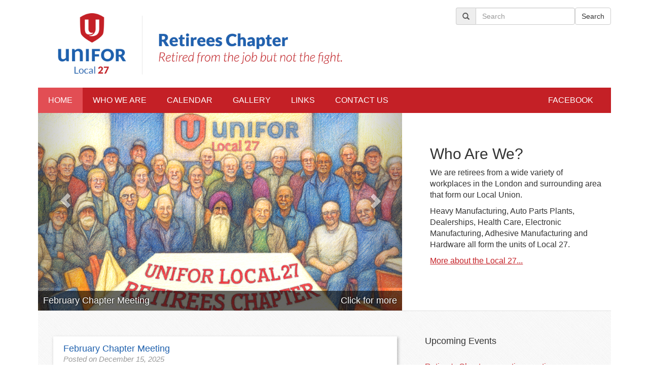

--- FILE ---
content_type: text/html
request_url: https://www.local27retirees.ca/
body_size: 15735
content:
<!DOCTYPE html><html><head><title>Unifor Local 27 Retirees Chapter</title><link rel="stylesheet" media="all" href="/assets/application-5cd4d6bb09407eb0672bf06400083a48.css" /><meta name="csrf-param" content="authenticity_token" />
<meta name="csrf-token" content="tab+WCTpfow7dOuwom5HHrVvN52rxucN/bPckPd9oYSQkx/MFHT/pJoOKCelaIQBCG1077p3jUt5pVWOrAKzCw==" /><meta charset="utf-8" /><meta content="The Unifor Local 27 Retirees Chapter are retirees from a wide variety of workplaces in the London and surrounding area that form our Local Union. Heavy Manufacturing, Auto Parts Plants, Dealerships, Health Care, Electronic Manufacturing, Adhesive Manufacturing and Hardware all form the units of Local 27." name="description" /><meta content="width=device-width, initial-scale=1" name="viewport" /><link href="/favicon.png" rel="icon" type="image/png" /></head><body class="public_page pages"><nav class="navbar navbar-default navbar_mobile hidden-lg hidden-md hidden-sm"><div class="container-fluid"><div class="navbar-header"><button class="navbar-toggle collapsed" data-target="#main-navbar" data-toggle="collapse" type="button"><span class="sr-only">Toggle navigation</span><span class="icon-bar"></span><span class="icon-bar"></span><span class="icon-bar"></span></button><a class="navbar-brand" href="/">Local 27 Retirees</a></div><div class="collapse navbar-collapse" id="main-navbar"><ul class="nav navbar-nav"><li class="active"><a href="/">Home</a></li><li><a href="/who-we-are">Who We Are</a></li><li><a href="/calendar">Calendar</a></li><li><a href="/gallery">Gallery</a></li><li><a href="/links">Links</a></li><li><a href="/contact">Contact Us</a></li></ul></div></div></nav><div class="container-fluid"><div class="top"><div class="masthead"><a href="/"><h1>Unifor Local 27 Retirees Chapter</h1></a><div class="sep"></div><h2>Retired from the job, but not the fight</h2><form action="/articles" class="search_form form-inline right hidden-xs" id="search_form" role="search"><div class="form-group"><div class="input-group"><span class="input-group-addon"><span class="glyphicon glyphicon-search"></span></span><input class="search_query form-control" name="q" placeholder="Search" type="text" value="" /></div></div><div class="form-group"><button class="btn tn-default btn btn-default" type="submit">Search</button></div></form></div><div class="row hidden-xs"><div class="col-md-12 col-sm-12 col-lg-12"><nav class="navbar navbar-default"><ul class="nav navbar-nav"><li class="active"><a href="/">Home</a></li><li><a href="/who-we-are">Who We Are</a></li><li><a href="/calendar">Calendar</a></li><li><a href="/gallery">Gallery</a></li><li><a href="/links">Links</a></li><li><a href="/contact">Contact Us</a></li></ul><ul class="nav navbar-nav navbar-right"><li><a href="https://www.facebook.com/groups/1732020380366246">Facebook</a></li></ul></nav></div></div></div><div class="row headlines"><div class="left_column"><div class="carousel slide" data-interval="10000" data-ride="carousel" id="headline_carousel"><div class="carousel-inner" role="listbox"><div class="item headline_post active" style="background-image:url(//s3.amazonaws.com/local27retirees/images/images/000/000/567/headline/make_this_look_like_2_.png?1761749177)"><a href="/articles/february-chapter-meeting"><h3>February Chapter Meeting<div class="right" style="float:right">Click for more</div></h3></a></div><div class="item headline_post false" style="background-image:url(//s3.amazonaws.com/local27retirees/images/images/000/000/283/headline/Remembering_Lost_Friends.jpg?1664884531)"><a href="/articles/remembering-lost-friends"><h3>Remembering Lost Friends<div class="right" style="float:right">Click for more</div></h3></a></div><div class="item headline_post false" style="background-image:url(//s3.amazonaws.com/local27retirees/images/images/000/000/285/headline/banner.jpg?1665840797)"><a href="/articles/seniors-guidebook-to-safety-and-security"><h3>Seniors Guidebook to Safety and Security<div class="right" style="float:right">Click for more</div></h3></a></div></div><a class="left carousel-control" data-slide="prev" href="#headline_carousel" role="button"><span aria-hidden="true" class="glyphicon glyphicon-chevron-left"></span><span class="sr-only">" Previous</span></a><a class="right carousel-control" data-slide="next" href="#headline_carousel" role="button"><span aria-hidden="true" class="glyphicon glyphicon-chevron-right"></span><span class="sr-only">Next</span></a></div></div><div class="right_column"><div class="snippet"><p><br>
<br></p>

<h2>Who Are We?</h2>

<p>We are retirees from a wide variety of workplaces in the London and surrounding area that form our Local Union.</p>

<p>Heavy Manufacturing, Auto Parts Plants, Dealerships, Health Care, Electronic Manufacturing, Adhesive Manufacturing and Hardware all form the units of Local 27.</p>

<p><a href="/who-we-are">More about the Local 27...</a></p>
</div></div></div><div class="row homepage_feed main_body"><div class="left_column"><div class="feed_item_list"><div class="homepage_post event"><h3 class="homepage_post_title"><a href="/events/1403">February Chapter Meeting</a></h3><div class="homepage_post_date">Posted on December 15, 2025</div><div class="homepage_post_body"><div class="col-md-4 homepage_post_image col-sm-4"><img src="//s3.amazonaws.com/local27retirees/images/images/000/000/301/medium/Unifor_Local_27_retirees_round_Logo_1.png?1728995297" alt="Unifor local 27 retirees round logo 1" /></div><div class="col-md-8"><h2><strong>Details of February meeting</strong></h2>

<h3><strong>Time:</strong> Wednesday, February 4th, 10 a.m.</h3>

<h3><strong>Lunch:</strong> Sandwiches, Caesar Salad, Chips, Pickles &amp; Cookies.</h3>

<h3><strong>Guest Speaker:</strong> Bryan Smith from the Oxford Coalition for Social Justice, The Coalition discusses, educates, and acts on a broad range of issues as they affect our communities.</h3>
</div></div><div class="homepage_post_link"><a href="/events/1403">View Event</a></div></div><div class="homepage_post photo_set"><h3 class="homepage_post_title"><a href="/gallery/2025-christmas-luncheon-photos">2025 Christmas Luncheon Photos</a></h3><div class="homepage_post_date">Posted on December  7, 2025</div><div class="homepage_post_body"><div class="col-md-4 homepage_post_image col-sm-4"><img src="//s3.amazonaws.com/local27retirees/photos/images/000/001/536/small/20251206_132553.jpg?1765116892" alt="20251206 132553" /></div><div class="col-md-8">A wonderful time was shared at this year's Christmas Luncheon!
</div></div><div class="homepage_post_link"><a href="/gallery/2025-christmas-luncheon-photos">View 13 photos in Gallery</a></div></div><div class="homepage_post event"><h3 class="homepage_post_title"><a href="/events/558">Twin Pines Village Co-op Remembrance Day Ceremony</a></h3><div class="homepage_post_date">Posted on November  1, 2025</div><div class="homepage_post_body"><div class="col-md-4 homepage_post_image col-sm-4"><img src="//s3.amazonaws.com/local27retirees/images/images/000/000/048/medium/IMG_2203b.JPG?1447282016" alt="Img 2203b" /></div><div class="col-md-8"><h3>Every year the residents of the Twin Pines Village Co-op hold a touching Remembrance Day Service. All Local 27 retirees are welcome to attend.</h3>
</div></div><div class="homepage_post_link"><a href="/events/558">View Event</a></div></div><div class="homepage_post text_post"><h3 class="homepage_post_title"><a href="/articles/november-chapter-meeting">November Chapter Meeting</a></h3><div class="homepage_post_date">Posted on October 29, 2025</div><div class="homepage_post_body"><div class="col-md-4 homepage_post_image col-sm-4"><img src="//s3.amazonaws.com/local27retirees/images/images/000/000/567/medium/make_this_look_like_2_.png?1761749177" alt="Make this look like 2 " /></div><div class="col-md-8"><h3><strong>Time:</strong> Wednesday, November 5th, 10 a.m.</h3>

<h3><strong>Lunch:</strong> Pizza, Caesar Salad, Garlic Bread, &amp; Cookies.</h3>

<h3><strong>Guest Speaker:</strong> Samantha from London EMS  is going to give us a talk on defibrillator use and a CPR review.</h3>
</div></div><div class="homepage_post_link"><a href="/articles/november-chapter-meeting">Read More</a></div></div><div class="homepage_post event"><h3 class="homepage_post_title"><a href="/events/1302">November Chapter Meeting</a></h3><div class="homepage_post_date">Posted on September 28, 2025</div><div class="homepage_post_body"><div class="col-md-4 homepage_post_image col-sm-4"><img src="//s3.amazonaws.com/local27retirees/images/images/000/000/301/medium/Unifor_Local_27_retirees_round_Logo_1.png?1728995297" alt="Unifor local 27 retirees round logo 1" /></div><div class="col-md-8"><h3><strong>Details of Next meeting</strong></h3>

<h3><strong>Time:</strong> Wednesday, November 5th, 10 a.m.</h3>

<h3><strong>Lunch:</strong> Pizza, Caesar Salad, Garlic Bread, &amp; Cookies.</h3>

<h3><strong>Guest Speaker:</strong> Samantha from London EMS is going to give us a talk on defibrillator use and a CPR review.</h3>
</div></div><div class="homepage_post_link"><a href="/events/1302">View Event</a></div></div><div class="homepage_post text_post"><h3 class="homepage_post_title"><a href="/articles/october-chapter-meeting">October Chapter Meeting</a></h3><div class="homepage_post_date">Posted on September  4, 2025</div><div class="homepage_post_body"><div class="col-md-4 homepage_post_image col-sm-4"><img src="//s3.amazonaws.com/local27retirees/images/images/000/000/209/medium/chapter_4.jpg?1558011286" alt="Chapter 4" /></div><div class="col-md-8"><h3>October Chapter Meeting - October 1st 2025</h3>
</div></div><div class="homepage_post_link"><a href="/articles/october-chapter-meeting">Read More</a></div></div><div class="homepage_post text_post"><h3 class="homepage_post_title"><a href="/articles/david-vs-goliath-the-u-s-trade-war-on-canada-and-who-s-really-winning-">David vs. Goliath: The U.S. Trade War on Canada And Who’s Really Winning </a></h3><div class="homepage_post_date">Posted on July 13, 2025</div><div class="homepage_post_body"><div class="col-md-4 homepage_post_image col-sm-4"><img src="//s3.amazonaws.com/local27retirees/images/images/000/000/533/medium/david_vs_goliath.png?1752411016" alt="David vs goliath" /></div><div class="col-md-8"><h4>The article &quot;David vs. Goliath: The U.S. Trade War on Canada And Who&#39;s Winning&quot; provides a broader discussion about the power dynamics and trade relationship between the United States and Canada</h4>
</div></div><div class="homepage_post_link"><a href="/articles/david-vs-goliath-the-u-s-trade-war-on-canada-and-who-s-really-winning-">Read More</a></div></div><div class="homepage_post photo_set"><h3 class="homepage_post_title"><a href="/gallery/curc-activists-award-for-hector-mclellan">CURC Activists Award for Hector McLellan</a></h3><div class="homepage_post_date">Posted on June 27, 2025</div><div class="homepage_post_body"><div class="col-md-4 homepage_post_image col-sm-4"><img src="//s3.amazonaws.com/local27retirees/photos/images/000/001/504/small/Avtivist_award.jpeg?1751076551" alt="Avtivist award" /></div><div class="col-md-8"><h3>CURC London area president, Sue Scott-Mallett, reached out to let us know that Hector McLellan has been selected as this year’s recipient of the CURC Activist Award.</h3>
</div></div><div class="homepage_post_link"><a href="/gallery/curc-activists-award-for-hector-mclellan">View 9 photos in Gallery</a></div></div><div class="homepage_post link_post"><h3 class="homepage_post_title"><a target="_blank" href="https://www.unifor.org/news/all-news/unifor-mourns-loss-buzz-hargrove-tireless-champion-workers-rights">Unifor mourns the loss of Buzz Hargrove, tireless champion of workers&#39; rights</a></h3><div class="homepage_post_date">Posted on June 16, 2025</div><div class="homepage_post_body"><div class="col-md-4 homepage_post_image col-sm-4"><img src="//s3.amazonaws.com/local27retirees/images/images/000/000/467/medium/Buzz-Hargrove.jpg?1750093877" alt="Buzz hargrove" /></div><div class="col-md-8"><p>Unifor is deeply saddened to learn of the passing of Basil “Buzz” Hargrove, a beloved and iconic figure in Canada’s labour movement. As National President of the Canadian Auto Workers (CAW) from 1992 until his retirement in 2008, Buzz was a tireless advocate for working people and a deeply respected leader whose impact will be felt for generations.</p>
</div></div><div class="homepage_post_link"><a href="https://www.unifor.org/news/all-news/unifor-mourns-loss-buzz-hargrove-tireless-champion-workers-rights">Read more on <b>www.unifor.org</b></a></div></div><div class="homepage_post photo_set"><h3 class="homepage_post_title"><a href="/gallery/2025-local-area-council-picnic">2025 Local Area Council Picnic Photos</a></h3><div class="homepage_post_date">Posted on June 11, 2025</div><div class="homepage_post_body"><div class="col-md-4 homepage_post_image col-sm-4"><img src="//s3.amazonaws.com/local27retirees/photos/images/000/001/437/small/IMG_3988.JPG?1749605129" alt="Img 3988" /></div><div class="col-md-8"><p>A fun time was had by all at this year&#39;s Unifor Local Area Council Picnic. This years
&#39;s picnic was hosted by the Local 27 retirees and held at 3M Anniversary Park.</p>
</div></div><div class="homepage_post_link"><a href="/gallery/2025-local-area-council-picnic">View 14 photos in Gallery</a></div></div><a class="homepage_post read_more" href="/articles">Older Stories</a></div></div><div class="right_column"><h4>Upcoming Events</h4><ul class="upcoming-events"><li><div class="name"><a href="/events/1404?date=2026-02-02+10%3A00%3A00+-0500">Retiree&#39;s Chapter executive meeting</a></div><div class="date">Monday, Feb  2 at 10:00 am</div></li><li><div class="name"><a href="/events/1403?date=2026-02-04+10%3A00%3A00+-0500">February Chapter Meeting</a></div><div class="date">Wednesday, Feb  4 at 10:00 am</div></li><li><div class="name"><a href="/events/283?date=2026-02-19+12%3A30%3A00+-0500">Local 27 Executive Board Meeting</a></div><div class="date">Thursday, Feb 19 at 12:30 pm</div></li><li><div class="name"><a href="/events/283?date=2026-03-19+12%3A30%3A00+-0400">Local 27 Executive Board Meeting</a></div><div class="date">Thursday, Mar 19 at 12:30 pm</div></li></ul><hr /><h4>From the Gallery</h4><a class="photo_set_homepage_item" href="/gallery/labour-day-retired-workers-council-photos"><div class="img" style="background-image:url('//s3.amazonaws.com/local27retirees/photos/images/000/001/421/medium/012.jpeg?1725888546')"></div></a><a class="photo_set_homepage_item" href="/gallery/2025-local-area-council-picnic"><div class="img" style="background-image:url('//s3.amazonaws.com/local27retirees/photos/images/000/001/437/medium/IMG_3988.JPG?1749605129')"></div></a><a class="photo_set_homepage_item" href="/gallery/curc-activists-award-for-hector-mclellan"><div class="img" style="background-image:url('//s3.amazonaws.com/local27retirees/photos/images/000/001/504/medium/Avtivist_award.jpeg?1751076551')"></div></a><a class="photo_set_homepage_item" href="/gallery/2025-christmas-luncheon-photos"><div class="img" style="background-image:url('//s3.amazonaws.com/local27retirees/photos/images/000/001/536/medium/20251206_132553.jpg?1765116892')"></div></a></div></div><div class="footer"><div class="copy">All content &copy 2026 The Local 27 Retirees Chapter</div></div></div><script src="/assets/application-2289138c1f99dbc242a237582eafa9d2.js"></script><script type="text/javascript">(function() {
  return;

  $('#homepage_calendar').fullCalendar({
    events: '/events/summary.json',
    unselectCancel: '.popover',
    height: 'auto',
    weeks: 5,
    header: {
      left: 'prev',
      right: 'next',
      center: 'title'
    },
    dayClick: function(moment) {
      return window.location.assign("/calendar?date=" + (moment.toDate()));
    }
  });

}).call(this);
</script></body></html>

--- FILE ---
content_type: application/javascript
request_url: https://www.local27retirees.ca/assets/application-2289138c1f99dbc242a237582eafa9d2.js
body_size: 100557
content:
!function(t,e){"object"==typeof module&&"object"==typeof module.exports?module.exports=t.document?e(t,!0):function(t){if(!t.document)throw new Error("jQuery requires a window with a document");return e(t)}:e(t)}("undefined"!=typeof window?window:this,function(T,t){function a(t){var e=!!t&&"length"in t&&t.length,n=ft.type(t);return"function"!==n&&!ft.isWindow(t)&&("array"===n||0===e||"number"==typeof e&&0<e&&e-1 in t)}function e(t,n,i){if(ft.isFunction(n))return ft.grep(t,function(t,e){return!!n.call(t,e,t)!==i});if(n.nodeType)return ft.grep(t,function(t){return t===n!==i});if("string"==typeof n){if(Tt.test(n))return ft.filter(n,t,i);n=ft.filter(n,t)}return ft.grep(t,function(t){return-1<ft.inArray(t,n)!==i})}function n(t,e){for(;(t=t[e])&&1!==t.nodeType;);return t}function c(t){var n={};return ft.each(t.match(Mt)||[],function(t,e){n[e]=!0}),n}function r(){it.addEventListener?(it.removeEventListener("DOMContentLoaded",s),T.removeEventListener("load",s)):(it.detachEvent("onreadystatechange",s),T.detachEvent("onload",s))}function s(){(it.addEventListener||"load"===T.event.type||"complete"===it.readyState)&&(r(),ft.ready())}function l(t,e,n){if(n===undefined&&1===t.nodeType){var i="data-"+e.replace(Ot,"-$1").toLowerCase();if("string"==typeof(n=t.getAttribute(i))){try{n="true"===n||"false"!==n&&("null"===n?null:+n+""===n?+n:Rt.test(n)?ft.parseJSON(n):n)}catch(r){}ft.data(t,e,n)}else n=undefined}return n}function u(t){var e;for(e in t)if(("data"!==e||!ft.isEmptyObject(t[e]))&&"toJSON"!==e)return!1;return!0}function i(t,e,n,i){if(At(t)){var r,s,o=ft.expando,a=t.nodeType,l=a?ft.cache:t,u=a?t[o]:t[o]&&o;if(u&&l[u]&&(i||l[u].data)||n!==undefined||"string"!=typeof e)return u||(u=a?t[o]=nt.pop()||ft.guid++:o),l[u]||(l[u]=a?{}:{toJSON:ft.noop}),"object"!=typeof e&&"function"!=typeof e||(i?l[u]=ft.extend(l[u],e):l[u].data=ft.extend(l[u].data,e)),s=l[u],i||(s.data||(s.data={}),s=s.data),n!==undefined&&(s[ft.camelCase(e)]=n),"string"==typeof e?null==(r=s[e])&&(r=s[ft.camelCase(e)]):r=s,r}}function o(t,e,n){if(At(t)){var i,r,s=t.nodeType,o=s?ft.cache:t,a=s?t[ft.expando]:ft.expando;if(o[a]){if(e&&(i=n?o[a]:o[a].data)){r=(e=ft.isArray(e)?e.concat(ft.map(e,ft.camelCase)):e in i?[e]:(e=ft.camelCase(e))in i?[e]:e.split(" ")).length;for(;r--;)delete i[e[r]];if(n?!u(i):!ft.isEmptyObject(i))return}(n||(delete o[a].data,u(o[a])))&&(s?ft.cleanData([t],!0):dt.deleteExpando||o!=o.window?delete o[a]:o[a]=undefined)}}}function d(t,e,n,i){var r,s=1,o=20,a=i?function(){return i.cur()}:function(){return ft.css(t,e,"")},l=a(),u=n&&n[3]||(ft.cssNumber[e]?"":"px"),c=(ft.cssNumber[e]||"px"!==u&&+l)&&jt.exec(ft.css(t,e));if(c&&c[3]!==u)for(u=u||c[3],n=n||[],c=+l||1;c/=s=s||".5",ft.style(t,e,c+u),s!==(s=a()/l)&&1!==s&&--o;);return n&&(c=+c||+l||0,r=n[1]?c+(n[1]+1)*n[2]:+n[2],i&&(i.unit=u,i.start=c,i.end=r)),r}function m(t){var e=Gt.split("|"),n=t.createDocumentFragment();if(n.createElement)for(;e.length;)n.createElement(e.pop());return n}function v(t,e){var n,i,r=0,s="undefined"!=typeof t.getElementsByTagName?t.getElementsByTagName(e||"*"):"undefined"!=typeof t.querySelectorAll?t.querySelectorAll(e||"*"):undefined;if(!s)for(s=[],n=t.childNodes||t;null!=(i=n[r]);r++)!e||ft.nodeName(i,e)?s.push(i):ft.merge(s,v(i,e));return e===undefined||e&&ft.nodeName(t,e)?ft.merge([t],s):s}function y(t,e){for(var n,i=0;null!=(n=t[i]);i++)ft._data(n,"globalEval",!e||ft._data(e[i],"globalEval"))}function b(t){Bt.test(t.type)&&(t.defaultChecked=t.checked)}function g(t,e,n,i,r){for(var s,o,a,l,u,c,d,h=t.length,f=m(e),p=[],g=0;g<h;g++)if((o=t[g])||0===o)if("object"===ft.type(o))ft.merge(p,o.nodeType?[o]:o);else if(Zt.test(o)){for(l=l||f.appendChild(e.createElement("div")),u=(Wt.exec(o)||["",""])[1].toLowerCase(),d=Ut[u]||Ut._default,l.innerHTML=d[1]+ft.htmlPrefilter(o)+d[2],s=d[0];s--;)l=l.lastChild;if(!dt.leadingWhitespace&&qt.test(o)&&p.push(e.createTextNode(qt.exec(o)[0])),!dt.tbody)for(s=(o="table"!==u||Xt.test(o)?"<table>"!==d[1]||Xt.test(o)?0:l:l.firstChild)&&o.childNodes.length;s--;)ft.nodeName(c=o.childNodes[s],"tbody")&&!c.childNodes.length&&o.removeChild(c);for(ft.merge(p,l.childNodes),l.textContent="";l.firstChild;)l.removeChild(l.firstChild);l=f.lastChild}else p.push(e.createTextNode(o));for(l&&f.removeChild(l),dt.appendChecked||ft.grep(v(p,"input"),b),g=0;o=p[g++];)if(i&&-1<ft.inArray(o,i))r&&r.push(o);else if(a=ft.contains(o.ownerDocument,o),l=v(f.appendChild(o),"script"),a&&y(l),n)for(s=0;o=l[s++];)Vt.test(o.type||"")&&n.push(o);return l=null,f}function h(){return!0}function f(){return!1}function p(){try{return it.activeElement}catch(t){}}function w(t,e,n,i,r,s){var o,a;if("object"==typeof e){for(a in"string"!=typeof n&&(i=i||n,n=undefined),e)w(t,a,n,i,e[a],s);return t}if(null==i&&null==r?(r=n,i=n=undefined):null==r&&("string"==typeof n?(r=i,i=undefined):(r=i,i=n,n=undefined)),!1===r)r=f;else if(!r)return t;return 1===s&&(o=r,(r=function(t){return ft().off(t),o.apply(this,arguments)}).guid=o.guid||(o.guid=ft.guid++)),t.each(function(){ft.event.add(this,e,r,i,n)})}function x(t,e){return ft.nodeName(t,"table")&&ft.nodeName(11!==e.nodeType?e:e.firstChild,"tr")?t.getElementsByTagName("tbody")[0]||t.appendChild(t.ownerDocument.createElement("tbody")):t}function S(t){return t.type=(null!==ft.find.attr(t,"type"))+"/"+t.type,t}function C(t){var e=ae.exec(t.type);return e?t.type=e[1]:t.removeAttribute("type"),t}function E(t,e){if(1===e.nodeType&&ft.hasData(t)){var n,i,r,s=ft._data(t),o=ft._data(e,s),a=s.events;if(a)for(n in delete o.handle,o.events={},a)for(i=0,r=a[n].length;i<r;i++)ft.event.add(e,n,a[n][i]);o.data&&(o.data=ft.extend({},o.data))}}function k(t,e){var n,i,r;if(1===e.nodeType){if(n=e.nodeName.toLowerCase(),!dt.noCloneEvent&&e[ft.expando]){for(i in(r=ft._data(e)).events)ft.removeEvent(e,i,r.handle);e.removeAttribute(ft.expando)}"script"===n&&e.text!==t.text?(S(e).text=t.text,C(e)):"object"===n?(e.parentNode&&(e.outerHTML=t.outerHTML),dt.html5Clone&&t.innerHTML&&!ft.trim(e.innerHTML)&&(e.innerHTML=t.innerHTML)):"input"===n&&Bt.test(t.type)?(e.defaultChecked=e.checked=t.checked,e.value!==t.value&&(e.value=t.value)):"option"===n?e.defaultSelected=e.selected=t.defaultSelected:"input"!==n&&"textarea"!==n||(e.defaultValue=t.defaultValue)}}function D(n,i,r,s){i=st.apply([],i);var t,e,o,a,l,u,c=0,d=n.length,h=d-1,f=i[0],p=ft.isFunction(f);if(p||1<d&&"string"==typeof f&&!dt.checkClone&&oe.test(f))return n.each(function(t){var e=n.eq(t);p&&(i[0]=f.call(this,t,e.html())),D(e,i,r,s)});if(d&&(t=(u=g(i,n[0].ownerDocument,!1,n,s)).firstChild,1===u.childNodes.length&&(u=t),t||s)){for(o=(a=ft.map(v(u,"script"),S)).length;c<d;c++)e=u,c!==h&&(e=ft.clone(e,!0,!0),o&&ft.merge(a,v(e,"script"))),r.call(n[c],e,c);if(o)for(l=a[a.length-1].ownerDocument,ft.map(a,C),c=0;c<o;c++)e=a[c],Vt.test(e.type||"")&&!ft._data(e,"globalEval")&&ft.contains(l,e)&&(e.src?ft._evalUrl&&ft._evalUrl(e.src):ft.globalEval((e.text||e.textContent||e.innerHTML||"").replace(le,"")));u=t=null}return n}function _(t,e,n){for(var i,r=e?ft.filter(e,t):t,s=0;null!=(i=r[s]);s++)n||1!==i.nodeType||ft.cleanData(v(i)),i.parentNode&&(n&&ft.contains(i.ownerDocument,i)&&y(v(i,"script")),i.parentNode.removeChild(i));return t}function N(t,e){var n=ft(e.createElement(t)).appendTo(e.body),i=ft.css(n[0],"display");return n.detach(),i}function M(t){var e=it,n=de[t];return n||("none"!==(n=N(t,e))&&n||((e=((ce=(ce||ft("<iframe frameborder='0' width='0' height='0'/>")).appendTo(e.documentElement))[0].contentWindow||ce[0].contentDocument).document).write(),e.close(),n=N(t,e),ce.detach()),de[t]=n),n}function H(t,e){return{get:function(){if(!t())return(this.get=e).apply(this,arguments);delete this.get}}}function A(t){if(t in ke)return t;for(var e=t.charAt(0).toUpperCase()+t.slice(1),n=Ee.length;n--;)if((t=Ee[n]+e)in ke)return t}function R(t,e){for(var n,i,r,s=[],o=0,a=t.length;o<a;o++)(i=t[o]).style&&(s[o]=ft._data(i,"olddisplay"),n=i.style.display,e?(s[o]||"none"!==n||(i.style.display=""),""===i.style.display&&Yt(i)&&(s[o]=ft._data(i,"olddisplay",M(i.nodeName)))):(r=Yt(i),(n&&"none"!==n||!r)&&ft._data(i,"olddisplay",r?n:ft.css(i,"display"))));for(o=0;o<a;o++)(i=t[o]).style&&(e&&"none"!==i.style.display&&""!==i.style.display||(i.style.display=e?s[o]||"":"none"));return t}function O(t,e,n){var i=Se.exec(e);return i?Math.max(0,i[1]-(n||0))+(i[2]||"px"):e}function P(t,e,n,i,r){for(var s=n===(i?"border":"content")?4:"width"===e?1:0,o=0;s<4;s+=2)"margin"===n&&(o+=ft.css(t,n+Ft[s],!0,r)),i?("content"===n&&(o-=ft.css(t,"padding"+Ft[s],!0,r)),"margin"!==n&&(o-=ft.css(t,"border"+Ft[s]+"Width",!0,r))):(o+=ft.css(t,"padding"+Ft[s],!0,r),"padding"!==n&&(o+=ft.css(t,"border"+Ft[s]+"Width",!0,r)));return o}function $(t,e,n){var i=!0,r="width"===e?t.offsetWidth:t.offsetHeight,s=me(t),o=dt.boxSizing&&"border-box"===ft.css(t,"boxSizing",!1,s);if(r<=0||null==r){if(((r=ve(t,e,s))<0||null==r)&&(r=t.style[e]),fe.test(r))return r;i=o&&(dt.boxSizingReliable()||r===t.style[e]),r=parseFloat(r)||0}return r+P(t,e,n||(o?"border":"content"),i,s)+"px"}function L(t,e,n,i,r){return new L.prototype.init(t,e,n,i,r)}function I(){return T.setTimeout(function(){De=undefined}),De=ft.now()}function j(t,e){var n,i={height:t},r=0;for(e=e?1:0;r<4;r+=2-e)i["margin"+(n=Ft[r])]=i["padding"+n]=t;return e&&(i.opacity=i.width=t),i}function F(t,e,n){for(var i,r=(B.tweeners[e]||[]).concat(B.tweeners["*"]),s=0,o=r.length;s<o;s++)if(i=r[s].call(n,e,t))return i}function Y(e,t,n){var i,r,s,o,a,l,u,c=this,d={},h=e.style,f=e.nodeType&&Yt(e),p=ft._data(e,"fxshow");for(i in n.queue||(null==(a=ft._queueHooks(e,"fx")).unqueued&&(a.unqueued=0,l=a.empty.fire,a.empty.fire=function(){a.unqueued||l()}),a.unqueued++,c.always(function(){c.always(function(){a.unqueued--,ft.queue(e,"fx").length||a.empty.fire()})})),1===e.nodeType&&("height"in t||"width"in t)&&(n.overflow=[h.overflow,h.overflowX,h.overflowY],"inline"===("none"===(u=ft.css(e,"display"))?ft._data(e,"olddisplay")||M(e.nodeName):u)&&"none"===ft.css(e,"float")&&(dt.inlineBlockNeedsLayout&&"inline"!==M(e.nodeName)?h.zoom=1:h.display="inline-block")),n.overflow&&(h.overflow="hidden",dt.shrinkWrapBlocks()||c.always(function(){h.overflow=n.overflow[0],h.overflowX=n.overflow[1],h.overflowY=n.overflow[2]})),t)if(r=t[i],Oe.exec(r)){if(delete t[i],s=s||"toggle"===r,r===(f?"hide":"show")){if("show"!==r||!p||p[i]===undefined)continue;f=!0}d[i]=p&&p[i]||ft.style(e,i)}else u=undefined;if(ft.isEmptyObject(d))"inline"===("none"===u?M(e.nodeName):u)&&(h.display=u);else for(i in p?"hidden"in p&&(f=p.hidden):p=ft._data(e,"fxshow",{}),s&&(p.hidden=!f),f?ft(e).show():c.done(function(){ft(e).hide()}),c.done(function(){var t;for(t in ft._removeData(e,"fxshow"),d)ft.style(e,t,d[t])}),d)o=F(f?p[i]:0,i,c),i in p||(p[i]=o.start,f&&(o.end=o.start,o.start="width"===i||"height"===i?1:0))}function z(t,e){var n,i,r,s,o;for(n in t)if(r=e[i=ft.camelCase(n)],s=t[n],ft.isArray(s)&&(r=s[1],s=t[n]=s[0]),n!==i&&(t[i]=s,delete t[n]),(o=ft.cssHooks[i])&&"expand"in o)for(n in s=o.expand(s),delete t[i],s)n in t||(t[n]=s[n],e[n]=r);else e[i]=r}function B(s,t,e){var n,o,i=0,r=B.prefilters.length,a=ft.Deferred().always(function(){delete l.elem}),l=function(){if(o)return!1;for(var t=De||I(),e=Math.max(0,u.startTime+u.duration-t),n=1-(e/u.duration||0),i=0,r=u.tweens.length;i<r;i++)u.tweens[i].run(n);return a.notifyWith(s,[u,n,e]),n<1&&r?e:(a.resolveWith(s,[u]),!1)},u=a.promise({elem:s,props:ft.extend({},t),opts:ft.extend(!0,{specialEasing:{},easing:ft.easing._default},e),originalProperties:t,originalOptions:e,startTime:De||I(),duration:e.duration,tweens:[],createTween:function(t,e){var n=ft.Tween(s,u.opts,t,e,u.opts.specialEasing[t]||u.opts.easing);return u.tweens.push(n),n},stop:function(t){var e=0,n=t?u.tweens.length:0;if(o)return this;for(o=!0;e<n;e++)u.tweens[e].run(1);return t?(a.notifyWith(s,[u,1,0]),a.resolveWith(s,[u,t])):a.rejectWith(s,[u,t]),this}}),c=u.props;for(z(c,u.opts.specialEasing);i<r;i++)if(n=B.prefilters[i].call(u,s,c,u.opts))return ft.isFunction(n.stop)&&(ft._queueHooks(u.elem,u.opts.queue).stop=ft.proxy(n.stop,n)),n;return ft.map(c,F,u),ft.isFunction(u.opts.start)&&u.opts.start.call(s,u),ft.fx.timer(ft.extend(l,{elem:s,anim:u,queue:u.opts.queue})),u.progress(u.opts.progress).done(u.opts.done,u.opts.complete).fail(u.opts.fail).always(u.opts.always)}function W(t){return ft.attr(t,"class")||""}function V(s){return function(t,e){"string"!=typeof t&&(e=t,t="*");var n,i=0,r=t.toLowerCase().match(Mt)||[];if(ft.isFunction(e))for(;n=r[i++];)"+"===n.charAt(0)?(n=n.slice(1)||"*",(s[n]=s[n]||[]).unshift(e)):(s[n]=s[n]||[]).push(e)}}function q(e,r,s,o){function a(t){var i;return l[t]=!0,ft.each(e[t]||[],function(t,e){var n=e(r,s,o);return"string"!=typeof n||u||l[n]?u?!(i=n):void 0:(r.dataTypes.unshift(n),a(n),!1)}),i}var l={},u=e===on;return a(r.dataTypes[0])||!l["*"]&&a("*")}function G(t,e){var n,i,r=ft.ajaxSettings.flatOptions||{};for(i in e)e[i]!==undefined&&((r[i]?t:n||(n={}))[i]=e[i]);return n&&ft.extend(!0,t,n),t}function U(t,e,n){for(var i,r,s,o,a=t.contents,l=t.dataTypes;"*"===l[0];)l.shift(),r===undefined&&(r=t.mimeType||e.getResponseHeader("Content-Type"));if(r)for(o in a)if(a[o]&&a[o].test(r)){l.unshift(o);break}if(l[0]in n)s=l[0];else{for(o in n){if(!l[0]||t.converters[o+" "+l[0]]){s=o;break}i||(i=o)}s=s||i}if(s)return s!==l[0]&&l.unshift(s),n[s]}function Z(t,e,n,i){var r,s,o,a,l,u={},c=t.dataTypes.slice();if(c[1])for(o in t.converters)u[o.toLowerCase()]=t.converters[o];for(s=c.shift();s;)if(t.responseFields[s]&&(n[t.responseFields[s]]=e),!l&&i&&t.dataFilter&&(e=t.dataFilter(e,t.dataType)),l=s,s=c.shift())if("*"===s)s=l;else if("*"!==l&&l!==s){if(!(o=u[l+" "+s]||u["* "+s]))for(r in u)if((a=r.split(" "))[1]===s&&(o=u[l+" "+a[0]]||u["* "+a[0]])){!0===o?o=u[r]:!0!==u[r]&&(s=a[0],c.unshift(a[1]));break}if(!0!==o)if(o&&t["throws"])e=o(e);else try{e=o(e)}catch(d){return{state:"parsererror",error:o?d:"No conversion from "+l+" to "+s}}}return{state:"success",data:e}}function X(t){return t.style&&t.style.display||ft.css(t,"display")}function Q(t){if(!ft.contains(t.ownerDocument||it,t))return!0;for(;t&&1===t.nodeType;){if("none"===X(t)||"hidden"===t.type)return!0;t=t.parentNode}return!1}function K(n,t,i,r){var e;if(ft.isArray(t))ft.each(t,function(t,e){i||dn.test(n)?r(n,e):K(n+"["+("object"==typeof e&&null!=e?t:"")+"]",e,i,r)});else if(i||"object"!==ft.type(t))r(n,t);else for(e in t)K(n+"["+e+"]",t[e],i,r)}function J(){try{return new T.XMLHttpRequest}catch(t){}}function tt(){try{return new T.ActiveXObject("Microsoft.XMLHTTP")}catch(t){}}function et(t){return ft.isWindow(t)?t:9===t.nodeType&&(t.defaultView||t.parentWindow)}var nt=[],it=T.document,rt=nt.slice,st=nt.concat,ot=nt.push,at=nt.indexOf,lt={},ut=lt.toString,ct=lt.hasOwnProperty,dt={},ht="1.12.4",ft=function(t,e){return new ft.fn.init(t,e)},pt=/^[\s\uFEFF\xA0]+|[\s\uFEFF\xA0]+$/g,gt=/^-ms-/,mt=/-([\da-z])/gi,vt=function(t,e){return e.toUpperCase()};ft.fn=ft.prototype={jquery:ht,constructor:ft,selector:"",length:0,toArray:function(){return rt.call(this)},get:function(t){return null!=t?t<0?this[t+this.length]:this[t]:rt.call(this)},pushStack:function(t){var e=ft.merge(this.constructor(),t);return e.prevObject=this,e.context=this.context,e},each:function(t){return ft.each(this,t)},map:function(n){return this.pushStack(ft.map(this,function(t,e){return n.call(t,e,t)}))},slice:function(){return this.pushStack(rt.apply(this,arguments))},first:function(){return this.eq(0)},last:function(){return this.eq(-1)},eq:function(t){var e=this.length,n=+t+(t<0?e:0);return this.pushStack(0<=n&&n<e?[this[n]]:[])},end:function(){return this.prevObject||this.constructor()},push:ot,sort:nt.sort,splice:nt.splice},ft.extend=ft.fn.extend=function(t){var e,n,i,r,s,o,a=t||{},l=1,u=arguments.length,c=!1;for("boolean"==typeof a&&(c=a,a=arguments[l]||{},l++),"object"==typeof a||ft.isFunction(a)||(a={}),l===u&&(a=this,l--);l<u;l++)if(null!=(s=arguments[l]))for(r in s)e=a[r],a!==(i=s[r])&&(c&&i&&(ft.isPlainObject(i)||(n=ft.isArray(i)))?(n?(n=!1,o=e&&ft.isArray(e)?e:[]):o=e&&ft.isPlainObject(e)?e:{},a[r]=ft.extend(c,o,i)):i!==undefined&&(a[r]=i));return a},ft.extend({expando:"jQuery"+(ht+Math.random()).replace(/\D/g,""),isReady:!0,error:function(t){throw new Error(t)},noop:function(){},isFunction:function(t){return"function"===ft.type(t)},isArray:Array.isArray||function(t){return"array"===ft.type(t)},isWindow:function(t){return null!=t&&t==t.window},isNumeric:function(t){var e=t&&t.toString();return!ft.isArray(t)&&0<=e-parseFloat(e)+1},isEmptyObject:function(t){var e;for(e in t)return!1;return!0},isPlainObject:function(t){var e;if(!t||"object"!==ft.type(t)||t.nodeType||ft.isWindow(t))return!1;try{if(t.constructor&&!ct.call(t,"constructor")&&!ct.call(t.constructor.prototype,"isPrototypeOf"))return!1}catch(n){return!1}if(!dt.ownFirst)for(e in t)return ct.call(t,e);for(e in t);return e===undefined||ct.call(t,e)},type:function(t){return null==t?t+"":"object"==typeof t||"function"==typeof t?lt[ut.call(t)]||"object":typeof t},globalEval:function(t){t&&ft.trim(t)&&(T.execScript||function(t){T.eval.call(T,t)})(t)},camelCase:function(t){return t.replace(gt,"ms-").replace(mt,vt)},nodeName:function(t,e){return t.nodeName&&t.nodeName.toLowerCase()===e.toLowerCase()},each:function(t,e){var n,i=0;if(a(t))for(n=t.length;i<n&&!1!==e.call(t[i],i,t[i]);i++);else for(i in t)if(!1===e.call(t[i],i,t[i]))break;return t},trim:function(t){return null==t?"":(t+"").replace(pt,"")},makeArray:function(t,e){var n=e||[];return null!=t&&(a(Object(t))?ft.merge(n,"string"==typeof t?[t]:t):ot.call(n,t)),n},inArray:function(t,e,n){var i;if(e){if(at)return at.call(e,t,n);for(i=e.length,n=n?n<0?Math.max(0,i+n):n:0;n<i;n++)if(n in e&&e[n]===t)return n}return-1},merge:function(t,e){for(var n=+e.length,i=0,r=t.length;i<n;)t[r++]=e[i++];if(n!=n)for(;e[i]!==undefined;)t[r++]=e[i++];return t.length=r,t},grep:function(t,e,n){for(var i=[],r=0,s=t.length,o=!n;r<s;r++)!e(t[r],r)!==o&&i.push(t[r]);return i},map:function(t,e,n){var i,r,s=0,o=[];if(a(t))for(i=t.length;s<i;s++)null!=(r=e(t[s],s,n))&&o.push(r);else for(s in t)null!=(r=e(t[s],s,n))&&o.push(r);return st.apply([],o)},guid:1,proxy:function(t,e){var n,i,r;return"string"==typeof e&&(r=t[e],e=t,t=r),ft.isFunction(t)?(n=rt.call(arguments,2),(i=function(){return t.apply(e||this,n.concat(rt.call(arguments)))}).guid=t.guid=t.guid||ft.guid++,i):undefined},now:function(){return+new Date},support:dt}),"function"==typeof Symbol&&(ft.fn[Symbol.iterator]=nt[Symbol.iterator]),ft.each("Boolean Number String Function Array Date RegExp Object Error Symbol".split(" "),function(t,e){lt["[object "+e+"]"]=e.toLowerCase()});var yt=function(n){function w(t,e,n,i){var r,s,o,a,l,u,c,d,h=e&&e.ownerDocument,f=e?e.nodeType:9;if(n=n||[],"string"!=typeof t||!t||1!==f&&9!==f&&11!==f)return n;if(!i&&((e?e.ownerDocument||e:F)!==A&&H(e),e=e||A,O)){if(11!==f&&(u=vt.exec(t)))if(r=u[1]){if(9===f){if(!(o=e.getElementById(r)))return n;if(o.id===r)return n.push(o),n}else if(h&&(o=h.getElementById(r))&&I(e,o)&&o.id===r)return n.push(o),n}else{if(u[2])return K.apply(n,e.getElementsByTagName(t)),n;if((r=u[3])&&v.getElementsByClassName&&e.getElementsByClassName)return K.apply(n,e.getElementsByClassName(r)),n}if(v.qsa&&!V[t+" "]&&(!P||!P.test(t))){if(1!==f)h=e,d=t;else if("object"!==e.nodeName.toLowerCase()){for((a=e.getAttribute("id"))?a=a.replace(bt,"\\$&"):e.setAttribute("id",a=j),s=(c=E(t)).length,l=ht.test(a)?"#"+a:"[id='"+a+"']";s--;)c[s]=l+" "+m(c[s]);d=c.join(","),h=yt.test(t)&&g(e.parentNode)||e}if(d)try{return K.apply(n,h.querySelectorAll(d)),n}catch(p){}finally{a===j&&e.removeAttribute("id")}}}return D(t.replace(at,"$1"),e,n,i)}function t(){function n(t,e){return i.push(t+" ")>S.cacheLength&&delete n[i.shift()],n[t+" "]=e}var i=[];return n}function l(t){return t[j]=!0,t}function r(t){var e=A.createElement("div");try{return!!t(e)}catch(n){return!1}finally{e.parentNode&&e.parentNode.removeChild(e),e=null}}function e(t,e){for(var n=t.split("|"),i=n.length;i--;)S.attrHandle[n[i]]=e}function u(t,e){var n=e&&t,i=n&&1===t.nodeType&&1===e.nodeType&&(~e.sourceIndex||G)-(~t.sourceIndex||G);if(i)return i;if(n)for(;n=n.nextSibling;)if(n===e)return-1;return t?1:-1}function i(e){return function(t){return"input"===t.nodeName.toLowerCase()&&t.type===e}}function s(n){return function(t){var e=t.nodeName.toLowerCase();return("input"===e||"button"===e)&&t.type===n}}function o(o){return l(function(s){return s=+s,l(function(t,e){for(var n,i=o([],t.length,s),r=i.length;r--;)t[n=i[r]]&&(t[n]=!(e[n]=t[n]))})})}function g(t){return t&&"undefined"!=typeof t.getElementsByTagName&&t}function a(){}function m(t){for(var e=0,n=t.length,i="";e<n;e++)i+=t[e].value;return i}function d(a,t,e){var l=t.dir,u=e&&"parentNode"===l,c=z++;return t.first?function(t,e,n){for(;t=t[l];)if(1===t.nodeType||u)return a(t,e,n)}:function(t,e,n){var i,r,s,o=[Y,c];if(n){for(;t=t[l];)if((1===t.nodeType||u)&&a(t,e,n))return!0}else for(;t=t[l];)if(1===t.nodeType||u){if((i=(r=(s=t[j]||(t[j]={}))[t.uniqueID]||(s[t.uniqueID]={}))[l])&&i[0]===Y&&i[1]===c)return o[2]=i[2];if((r[l]=o)[2]=a(t,e,n))return!0}}}function h(r){return 1<r.length?function(t,e,n){for(var i=r.length;i--;)if(!r[i](t,e,n))return!1;return!0}:r[0]}function y(t,e,n){for(var i=0,r=e.length;i<r;i++)w(t,e[i],n);return n}function x(t,e,n,i,r){for(var s,o=[],a=0,l=t.length,u=null!=e;a<l;a++)(s=t[a])&&(n&&!n(s,i,r)||(o.push(s),u&&e.push(a)));return o}function b(f,p,g,m,v,t){return m&&!m[j]&&(m=b(m)),v&&!v[j]&&(v=b(v,t)),l(function(t,e,n,i){var r,s,o,a=[],l=[],u=e.length,c=t||y(p||"*",n.nodeType?[n]:n,[]),d=!f||!t&&p?c:x(c,a,f,n,i),h=g?v||(t?f:u||m)?[]:e:d;if(g&&g(d,h,n,i),m)for(r=x(h,l),m(r,[],n,i),s=r.length;s--;)(o=r[s])&&(h[l[s]]=!(d[l[s]]=o));if(t){if(v||f){if(v){for(r=[],s=h.length;s--;)(o=h[s])&&r.push(d[s]=o);v(null,h=[],r,i)}for(s=h.length;s--;)(o=h[s])&&-1<(r=v?tt(t,o):a[s])&&(t[r]=!(e[r]=o))}}else h=x(h===e?h.splice(u,h.length):h),v?v(null,e,h,i):K.apply(e,h)})}function f(t){for(var r,e,n,i=t.length,s=S.relative[t[0].type],o=s||S.relative[" "],a=s?1:0,l=d(function(t){return t===r},o,!0),u=d(function(t){return-1<tt(r,t)},o,!0),c=[function(t,e,n){var i=!s&&(n||e!==_)||((r=e).nodeType?l(t,e,n):u(t,e,n));return r=null,i}];a<i;a++)if(e=S.relative[t[a].type])c=[d(h(c),e)];else{if((e=S.filter[t[a].type].apply(null,t[a].matches))[j]){for(n=++a;n<i&&!S.relative[t[n].type];n++);return b(1<a&&h(c),1<a&&m(t.slice(0,a-1).concat({value:" "===t[a-2].type?"*":""})).replace(at,"$1"),e,a<n&&f(t.slice(a,n)),n<i&&f(t=t.slice(n)),n<i&&m(t))}c.push(e)}return h(c)}function c(m,v){var y=0<v.length,b=0<m.length,t=function(t,e,n,i,r){var s,o,a,l=0,u="0",c=t&&[],d=[],h=_,f=t||b&&S.find.TAG("*",r),p=Y+=null==h?1:Math.random()||.1,g=f.length;for(r&&(_=e===A||e||r);u!==g&&null!=(s=f[u]);u++){if(b&&s){for(o=0,e||s.ownerDocument===A||(H(s),n=!O);a=m[o++];)if(a(s,e||A,n)){i.push(s);break}r&&(Y=p)}y&&((s=!a&&s)&&l--,t&&c.push(s))}if(l+=u,y&&u!==l){for(o=0;a=v[o++];)a(c,d,e,n);if(t){if(0<l)for(;u--;)c[u]||d[u]||(d[u]=X.call(i));d=x(d)}K.apply(i,d),r&&!t&&0<d.length&&1<l+v.length&&w.uniqueSort(i)}return r&&(Y=p,_=h),c};return y?l(t):t}var p,v,S,T,C,E,k,D,_,N,M,H,A,R,O,P,$,L,I,j="sizzle"+1*new Date,F=n.document,Y=0,z=0,B=t(),W=t(),V=t(),q=function(t,e){return t===e&&(M=!0),0},G=1<<31,U={}.hasOwnProperty,Z=[],X=Z.pop,Q=Z.push,K=Z.push,J=Z.slice,tt=function(t,e){for(var n=0,i=t.length;n<i;n++)if(t[n]===e)return n;return-1},et="checked|selected|async|autofocus|autoplay|controls|defer|disabled|hidden|ismap|loop|multiple|open|readonly|required|scoped",nt="[\\x20\\t\\r\\n\\f]",it="(?:\\\\.|[\\w-]|[^\\x00-\\xa0])+",rt="\\["+nt+"*("+it+")(?:"+nt+"*([*^$|!~]?=)"+nt+"*(?:'((?:\\\\.|[^\\\\'])*)'|\"((?:\\\\.|[^\\\\\"])*)\"|("+it+"))|)"+nt+"*\\]",st=":("+it+")(?:\\((('((?:\\\\.|[^\\\\'])*)'|\"((?:\\\\.|[^\\\\\"])*)\")|((?:\\\\.|[^\\\\()[\\]]|"+rt+")*)|.*)\\)|)",ot=new RegExp(nt+"+","g"),at=new RegExp("^"+nt+"+|((?:^|[^\\\\])(?:\\\\.)*)"+nt+"+$","g"),lt=new RegExp("^"+nt+"*,"+nt+"*"),ut=new RegExp("^"+nt+"*([>+~]|"+nt+")"+nt+"*"),ct=new RegExp("="+nt+"*([^\\]'\"]*?)"+nt+"*\\]","g"),dt=new RegExp(st),ht=new RegExp("^"+it+"$"),ft={ID:new RegExp("^#("+it+")"),CLASS:new RegExp("^\\.("+it+")"),TAG:new RegExp("^("+it+"|[*])"),ATTR:new RegExp("^"+rt),PSEUDO:new RegExp("^"+st),CHILD:new RegExp("^:(only|first|last|nth|nth-last)-(child|of-type)(?:\\("+nt+"*(even|odd|(([+-]|)(\\d*)n|)"+nt+"*(?:([+-]|)"+nt+"*(\\d+)|))"+nt+"*\\)|)","i"),bool:new RegExp("^(?:"+et+")$","i"),needsContext:new RegExp("^"+nt+"*[>+~]|:(even|odd|eq|gt|lt|nth|first|last)(?:\\("+nt+"*((?:-\\d)?\\d*)"+nt+"*\\)|)(?=[^-]|$)","i")},pt=/^(?:input|select|textarea|button)$/i,gt=/^h\d$/i,mt=/^[^{]+\{\s*\[native \w/,vt=/^(?:#([\w-]+)|(\w+)|\.([\w-]+))$/,yt=/[+~]/,bt=/'|\\/g,wt=new RegExp("\\\\([\\da-f]{1,6}"+nt+"?|("+nt+")|.)","ig"),xt=function(t,e,n){var i="0x"+e-65536;return i!=i||n?e:i<0?String.fromCharCode(i+65536):String.fromCharCode(i>>10|55296,1023&i|56320)},St=function(){H()};try{K.apply(Z=J.call(F.childNodes),F.childNodes),Z[F.childNodes.length].nodeType}catch(Tt){K={apply:Z.length?function(t,e){Q.apply(t,J.call(e))}:function(t,e){for(var n=t.length,i=0;t[n++]=e[i++];);t.length=n-1}}}for(p in v=w.support={},C=w.isXML=function(t){var e=t&&(t.ownerDocument||t).documentElement;return!!e&&"HTML"!==e.nodeName},H=w.setDocument=function(t){var e,n,i=t?t.ownerDocument||t:F;return i!==A&&9===i.nodeType&&i.documentElement&&(R=(A=i).documentElement,O=!C(A),(n=A.defaultView)&&n.top!==n&&(n.addEventListener?n.addEventListener("unload",St,!1):n.attachEvent&&n.attachEvent("onunload",St)),v.attributes=r(function(t){return t.className="i",!t.getAttribute("className")}),v.getElementsByTagName=r(function(t){return t.appendChild(A.createComment("")),!t.getElementsByTagName("*").length}),v.getElementsByClassName=mt.test(A.getElementsByClassName),v.getById=r(function(t){return R.appendChild(t).id=j,!A.getElementsByName||!A.getElementsByName(j).length}),v.getById?(S.find.ID=function(t,e){if("undefined"!=typeof e.getElementById&&O){var n=e.getElementById(t);return n?[n]:[]}},S.filter.ID=function(t){var e=t.replace(wt,xt);return function(t){return t.getAttribute("id")===e}}):(delete S.find.ID,S.filter.ID=function(t){var n=t.replace(wt,xt);return function(t){var e="undefined"!=typeof t.getAttributeNode&&t.getAttributeNode("id");return e&&e.value===n}}),S.find.TAG=v.getElementsByTagName?function(t,e){return"undefined"!=typeof e.getElementsByTagName?e.getElementsByTagName(t):v.qsa?e.querySelectorAll(t):void 0}:function(t,e){var n,i=[],r=0,s=e.getElementsByTagName(t);if("*"===t){for(;n=s[r++];)1===n.nodeType&&i.push(n);return i}return s},S.find.CLASS=v.getElementsByClassName&&function(t,e){if("undefined"!=typeof e.getElementsByClassName&&O)return e.getElementsByClassName(t)},$=[],P=[],(v.qsa=mt.test(A.querySelectorAll))&&(r(function(t){R.appendChild(t).innerHTML="<a id='"+j+"'></a><select id='"+j+"-\r\\' msallowcapture=''><option selected=''></option></select>",t.querySelectorAll("[msallowcapture^='']").length&&P.push("[*^$]="+nt+"*(?:''|\"\")"),t.querySelectorAll("[selected]").length||P.push("\\["+nt+"*(?:value|"+et+")"),t.querySelectorAll("[id~="+j+"-]").length||P.push("~="),t.querySelectorAll(":checked").length||P.push(":checked"),t.querySelectorAll("a#"+j+"+*").length||P.push(".#.+[+~]")}),r(function(t){var e=A.createElement("input");e.setAttribute("type","hidden"),t.appendChild(e).setAttribute("name","D"),t.querySelectorAll("[name=d]").length&&P.push("name"+nt+"*[*^$|!~]?="),t.querySelectorAll(":enabled").length||P.push(":enabled",":disabled"),t.querySelectorAll("*,:x"),P.push(",.*:")})),(v.matchesSelector=mt.test(L=R.matches||R.webkitMatchesSelector||R.mozMatchesSelector||R.oMatchesSelector||R.msMatchesSelector))&&r(function(t){v.disconnectedMatch=L.call(t,"div"),L.call(t,"[s!='']:x"),$.push("!=",st)}),P=P.length&&new RegExp(P.join("|")),$=$.length&&new RegExp($.join("|")),e=mt.test(R.compareDocumentPosition),I=e||mt.test(R.contains)?function(t,e){var n=9===t.nodeType?t.documentElement:t,i=e&&e.parentNode;return t===i||!(!i||1!==i.nodeType||!(n.contains?n.contains(i):t.compareDocumentPosition&&16&t.compareDocumentPosition(i)))}:function(t,e){if(e)for(;e=e.parentNode;)if(e===t)return!0;return!1},q=e?function(t,e){if(t===e)return M=!0,0;var n=!t.compareDocumentPosition-!e.compareDocumentPosition;return n||(1&(n=(t.ownerDocument||t)===(e.ownerDocument||e)?t.compareDocumentPosition(e):1)||!v.sortDetached&&e.compareDocumentPosition(t)===n?t===A||t.ownerDocument===F&&I(F,t)?-1:e===A||e.ownerDocument===F&&I(F,e)?1:N?tt(N,t)-tt(N,e):0:4&n?-1:1)}:function(t,e){if(t===e)return M=!0,0;var n,i=0,r=t.parentNode,s=e.parentNode,o=[t],a=[e];if(!r||!s)return t===A?-1:e===A?1:r?-1:s?1:N?tt(N,t)-tt(N,e):0;if(r===s)return u(t,e);for(n=t;n=n.parentNode;)o.unshift(n);for(n=e;n=n.parentNode;)a.unshift(n);for(;o[i]===a[i];)i++;return i?u(o[i],a[i]):o[i]===F?-1:a[i]===F?1:0}),A},w.matches=function(t,e){return w(t,null,null,e)},w.matchesSelector=function(t,e){if((t.ownerDocument||t)!==A&&H(t),e=e.replace(ct,"='$1']"),v.matchesSelector&&O&&!V[e+" "]&&(!$||!$.test(e))&&(!P||!P.test(e)))try{var n=L.call(t,e);if(n||v.disconnectedMatch||t.document&&11!==t.document.nodeType)return n}catch(Tt){}return 0<w(e,A,null,[t]).length},w.contains=function(t,e){return(t.ownerDocument||t)!==A&&H(t),I(t,e)},w.attr=function(t,e){(t.ownerDocument||t)!==A&&H(t);var n=S.attrHandle[e.toLowerCase()],i=n&&U.call(S.attrHandle,e.toLowerCase())?n(t,e,!O):undefined;return i!==undefined?i:v.attributes||!O?t.getAttribute(e):(i=t.getAttributeNode(e))&&i.specified?i.value:null},w.error=function(t){throw new Error("Syntax error, unrecognized expression: "+t)},w.uniqueSort=function(t){var e,n=[],i=0,r=0;if(M=!v.detectDuplicates,N=!v.sortStable&&t.slice(0),t.sort(q),M){for(;e=t[r++];)e===t[r]&&(i=n.push(r));for(;i--;)t.splice(n[i],1)}return N=null,t},T=w.getText=function(t){var e,n="",i=0,r=t.nodeType;if(r){if(1===r||9===r||11===r){if("string"==typeof t.textContent)return t.textContent;for(t=t.firstChild;t;t=t.nextSibling)n+=T(t)}else if(3===r||4===r)return t.nodeValue}else for(;e=t[i++];)n+=T(e);return n},(S=w.selectors={cacheLength:50,createPseudo:l,match:ft,attrHandle:{},find:{},relative:{">":{dir:"parentNode",first:!0}," ":{dir:"parentNode"},"+":{dir:"previousSibling",first:!0},"~":{dir:"previousSibling"}},preFilter:{ATTR:function(t){return t[1]=t[1].replace(wt,xt),t[3]=(t[3]||t[4]||t[5]||"").replace(wt,xt),"~="===t[2]&&(t[3]=" "+t[3]+" "),t.slice(0,4)},CHILD:function(t){return t[1]=t[1].toLowerCase(),"nth"===t[1].slice(0,3)?(t[3]||w.error(t[0]),t[4]=+(t[4]?t[5]+(t[6]||1):2*("even"===t[3]||"odd"===t[3])),t[5]=+(t[7]+t[8]||"odd"===t[3])):t[3]&&w.error(t[0]),t},PSEUDO:function(t){var e,n=!t[6]&&t[2];return ft.CHILD.test(t[0])?null:(t[3]?t[2]=t[4]||t[5]||"":n&&dt.test(n)&&(e=E(n,!0))&&(e=n.indexOf(")",n.length-e)-n.length)&&(t[0]=t[0].slice(0,e),t[2]=n.slice(0,e)),t.slice(0,3))}},filter:{TAG:function(t){var e=t.replace(wt,xt).toLowerCase();return"*"===t?function(){return!0}:function(t){return t.nodeName&&t.nodeName.toLowerCase()===e}},CLASS:function(t){var e=B[t+" "];return e||(e=new RegExp("(^|"+nt+")"+t+"("+nt+"|$)"))&&B(t,function(t){return e.test("string"==typeof t.className&&t.className||"undefined"!=typeof t.getAttribute&&t.getAttribute("class")||"")})},ATTR:function(n,i,r){return function(t){var e=w.attr(t,n);return null==e?"!="===i:!i||(e+="","="===i?e===r:"!="===i?e!==r:"^="===i?r&&0===e.indexOf(r):"*="===i?r&&-1<e.indexOf(r):"$="===i?r&&e.slice(-r.length)===r:"~="===i?-1<(" "+e.replace(ot," ")+" ").indexOf(r):"|="===i&&(e===r||e.slice(0,r.length+1)===r+"-"))}},CHILD:function(p,t,e,g,m){var v="nth"!==p.slice(0,3),y="last"!==p.slice(-4),b="of-type"===t;return 1===g&&0===m?function(t){return!!t.parentNode}:function(t,e,n){var i,r,s,o,a,l,u=v!==y?"nextSibling":"previousSibling",c=t.parentNode,d=b&&t.nodeName.toLowerCase(),h=!n&&!b,f=!1;if(c){if(v){for(;u;){for(o=t;o=o[u];)if(b?o.nodeName.toLowerCase()===d:1===o.nodeType)return!1;l=u="only"===p&&!l&&"nextSibling"}return!0}if(l=[y?c.firstChild:c.lastChild],y&&h){for(f=(a=(i=(r=(s=(o=c)[j]||(o[j]={}))[o.uniqueID]||(s[o.uniqueID]={}))[p]||[])[0]===Y&&i[1])&&i[2],o=a&&c.childNodes[a];o=++a&&o&&o[u]||(f=a=0)||l.pop();)if(1===o.nodeType&&++f&&o===t){r[p]=[Y,a,f];break}}else if(h&&(f=a=(i=(r=(s=(o=t)[j]||(o[j]={}))[o.uniqueID]||(s[o.uniqueID]={}))[p]||[])[0]===Y&&i[1]),!1===f)for(;(o=++a&&o&&o[u]||(f=a=0)||l.pop())&&((b?o.nodeName.toLowerCase()!==d:1!==o.nodeType)||!++f||(h&&((r=(s=o[j]||(o[j]={}))[o.uniqueID]||(s[o.uniqueID]={}))[p]=[Y,f]),o!==t)););return(f-=m)===g||f%g==0&&0<=f/g}}},PSEUDO:function(t,s){var e,o=S.pseudos[t]||S.setFilters[t.toLowerCase()]||w.error("unsupported pseudo: "+t);return o[j]?o(s):1<o.length?(e=[t,t,"",s],S.setFilters.hasOwnProperty(t.toLowerCase())?l(function(t,e){for(var n,i=o(t,s),r=i.length;r--;)t[n=tt(t,i[r])]=!(e[n]=i[r])}):function(t){return o(t,0,e)}):o}},pseudos:{
not:l(function(t){var i=[],r=[],a=k(t.replace(at,"$1"));return a[j]?l(function(t,e,n,i){for(var r,s=a(t,null,i,[]),o=t.length;o--;)(r=s[o])&&(t[o]=!(e[o]=r))}):function(t,e,n){return i[0]=t,a(i,null,n,r),i[0]=null,!r.pop()}}),has:l(function(e){return function(t){return 0<w(e,t).length}}),contains:l(function(e){return e=e.replace(wt,xt),function(t){return-1<(t.textContent||t.innerText||T(t)).indexOf(e)}}),lang:l(function(n){return ht.test(n||"")||w.error("unsupported lang: "+n),n=n.replace(wt,xt).toLowerCase(),function(t){var e;do{if(e=O?t.lang:t.getAttribute("xml:lang")||t.getAttribute("lang"))return(e=e.toLowerCase())===n||0===e.indexOf(n+"-")}while((t=t.parentNode)&&1===t.nodeType);return!1}}),target:function(t){var e=n.location&&n.location.hash;return e&&e.slice(1)===t.id},root:function(t){return t===R},focus:function(t){return t===A.activeElement&&(!A.hasFocus||A.hasFocus())&&!!(t.type||t.href||~t.tabIndex)},enabled:function(t){return!1===t.disabled},disabled:function(t){return!0===t.disabled},checked:function(t){var e=t.nodeName.toLowerCase();return"input"===e&&!!t.checked||"option"===e&&!!t.selected},selected:function(t){return t.parentNode&&t.parentNode.selectedIndex,!0===t.selected},empty:function(t){for(t=t.firstChild;t;t=t.nextSibling)if(t.nodeType<6)return!1;return!0},parent:function(t){return!S.pseudos.empty(t)},header:function(t){return gt.test(t.nodeName)},input:function(t){return pt.test(t.nodeName)},button:function(t){var e=t.nodeName.toLowerCase();return"input"===e&&"button"===t.type||"button"===e},text:function(t){var e;return"input"===t.nodeName.toLowerCase()&&"text"===t.type&&(null==(e=t.getAttribute("type"))||"text"===e.toLowerCase())},first:o(function(){return[0]}),last:o(function(t,e){return[e-1]}),eq:o(function(t,e,n){return[n<0?n+e:n]}),even:o(function(t,e){for(var n=0;n<e;n+=2)t.push(n);return t}),odd:o(function(t,e){for(var n=1;n<e;n+=2)t.push(n);return t}),lt:o(function(t,e,n){for(var i=n<0?n+e:n;0<=--i;)t.push(i);return t}),gt:o(function(t,e,n){for(var i=n<0?n+e:n;++i<e;)t.push(i);return t})}}).pseudos.nth=S.pseudos.eq,{radio:!0,checkbox:!0,file:!0,password:!0,image:!0})S.pseudos[p]=i(p);for(p in{submit:!0,reset:!0})S.pseudos[p]=s(p);return a.prototype=S.filters=S.pseudos,S.setFilters=new a,E=w.tokenize=function(t,e){var n,i,r,s,o,a,l,u=W[t+" "];if(u)return e?0:u.slice(0);for(o=t,a=[],l=S.preFilter;o;){for(s in n&&!(i=lt.exec(o))||(i&&(o=o.slice(i[0].length)||o),a.push(r=[])),n=!1,(i=ut.exec(o))&&(n=i.shift(),r.push({value:n,type:i[0].replace(at," ")}),o=o.slice(n.length)),S.filter)!(i=ft[s].exec(o))||l[s]&&!(i=l[s](i))||(n=i.shift(),r.push({value:n,type:s,matches:i}),o=o.slice(n.length));if(!n)break}return e?o.length:o?w.error(t):W(t,a).slice(0)},k=w.compile=function(t,e){var n,i=[],r=[],s=V[t+" "];if(!s){for(e||(e=E(t)),n=e.length;n--;)(s=f(e[n]))[j]?i.push(s):r.push(s);(s=V(t,c(r,i))).selector=t}return s},D=w.select=function(t,e,n,i){var r,s,o,a,l,u="function"==typeof t&&t,c=!i&&E(t=u.selector||t);if(n=n||[],1===c.length){if(2<(s=c[0]=c[0].slice(0)).length&&"ID"===(o=s[0]).type&&v.getById&&9===e.nodeType&&O&&S.relative[s[1].type]){if(!(e=(S.find.ID(o.matches[0].replace(wt,xt),e)||[])[0]))return n;u&&(e=e.parentNode),t=t.slice(s.shift().value.length)}for(r=ft.needsContext.test(t)?0:s.length;r--&&(o=s[r],!S.relative[a=o.type]);)if((l=S.find[a])&&(i=l(o.matches[0].replace(wt,xt),yt.test(s[0].type)&&g(e.parentNode)||e))){if(s.splice(r,1),!(t=i.length&&m(s)))return K.apply(n,i),n;break}}return(u||k(t,c))(i,e,!O,n,!e||yt.test(t)&&g(e.parentNode)||e),n},v.sortStable=j.split("").sort(q).join("")===j,v.detectDuplicates=!!M,H(),v.sortDetached=r(function(t){return 1&t.compareDocumentPosition(A.createElement("div"))}),r(function(t){return t.innerHTML="<a href='#'></a>","#"===t.firstChild.getAttribute("href")})||e("type|href|height|width",function(t,e,n){if(!n)return t.getAttribute(e,"type"===e.toLowerCase()?1:2)}),v.attributes&&r(function(t){return t.innerHTML="<input/>",t.firstChild.setAttribute("value",""),""===t.firstChild.getAttribute("value")})||e("value",function(t,e,n){if(!n&&"input"===t.nodeName.toLowerCase())return t.defaultValue}),r(function(t){return null==t.getAttribute("disabled")})||e(et,function(t,e,n){var i;if(!n)return!0===t[e]?e.toLowerCase():(i=t.getAttributeNode(e))&&i.specified?i.value:null}),w}(T);ft.find=yt,ft.expr=yt.selectors,ft.expr[":"]=ft.expr.pseudos,ft.uniqueSort=ft.unique=yt.uniqueSort,ft.text=yt.getText,ft.isXMLDoc=yt.isXML,ft.contains=yt.contains;var bt=function(t,e,n){for(var i=[],r=n!==undefined;(t=t[e])&&9!==t.nodeType;)if(1===t.nodeType){if(r&&ft(t).is(n))break;i.push(t)}return i},wt=function(t,e){for(var n=[];t;t=t.nextSibling)1===t.nodeType&&t!==e&&n.push(t);return n},xt=ft.expr.match.needsContext,St=/^<([\w-]+)\s*\/?>(?:<\/\1>|)$/,Tt=/^.[^:#\[\.,]*$/;ft.filter=function(t,e,n){var i=e[0];return n&&(t=":not("+t+")"),1===e.length&&1===i.nodeType?ft.find.matchesSelector(i,t)?[i]:[]:ft.find.matches(t,ft.grep(e,function(t){return 1===t.nodeType}))},ft.fn.extend({find:function(t){var e,n=[],i=this,r=i.length;if("string"!=typeof t)return this.pushStack(ft(t).filter(function(){for(e=0;e<r;e++)if(ft.contains(i[e],this))return!0}));for(e=0;e<r;e++)ft.find(t,i[e],n);return(n=this.pushStack(1<r?ft.unique(n):n)).selector=this.selector?this.selector+" "+t:t,n},filter:function(t){return this.pushStack(e(this,t||[],!1))},not:function(t){return this.pushStack(e(this,t||[],!0))},is:function(t){return!!e(this,"string"==typeof t&&xt.test(t)?ft(t):t||[],!1).length}});var Ct,Et=/^(?:\s*(<[\w\W]+>)[^>]*|#([\w-]*))$/;(ft.fn.init=function(t,e,n){var i,r;if(!t)return this;if(n=n||Ct,"string"==typeof t){if(!(i="<"===t.charAt(0)&&">"===t.charAt(t.length-1)&&3<=t.length?[null,t,null]:Et.exec(t))||!i[1]&&e)return!e||e.jquery?(e||n).find(t):this.constructor(e).find(t);if(i[1]){if(e=e instanceof ft?e[0]:e,ft.merge(this,ft.parseHTML(i[1],e&&e.nodeType?e.ownerDocument||e:it,!0)),St.test(i[1])&&ft.isPlainObject(e))for(i in e)ft.isFunction(this[i])?this[i](e[i]):this.attr(i,e[i]);return this}if((r=it.getElementById(i[2]))&&r.parentNode){if(r.id!==i[2])return Ct.find(t);this.length=1,this[0]=r}return this.context=it,this.selector=t,this}return t.nodeType?(this.context=this[0]=t,this.length=1,this):ft.isFunction(t)?"undefined"!=typeof n.ready?n.ready(t):t(ft):(t.selector!==undefined&&(this.selector=t.selector,this.context=t.context),ft.makeArray(t,this))}).prototype=ft.fn,Ct=ft(it);var kt=/^(?:parents|prev(?:Until|All))/,Dt={children:!0,contents:!0,next:!0,prev:!0};ft.fn.extend({has:function(t){var e,n=ft(t,this),i=n.length;return this.filter(function(){for(e=0;e<i;e++)if(ft.contains(this,n[e]))return!0})},closest:function(t,e){for(var n,i=0,r=this.length,s=[],o=xt.test(t)||"string"!=typeof t?ft(t,e||this.context):0;i<r;i++)for(n=this[i];n&&n!==e;n=n.parentNode)if(n.nodeType<11&&(o?-1<o.index(n):1===n.nodeType&&ft.find.matchesSelector(n,t))){s.push(n);break}return this.pushStack(1<s.length?ft.uniqueSort(s):s)},index:function(t){return t?"string"==typeof t?ft.inArray(this[0],ft(t)):ft.inArray(t.jquery?t[0]:t,this):this[0]&&this[0].parentNode?this.first().prevAll().length:-1},add:function(t,e){return this.pushStack(ft.uniqueSort(ft.merge(this.get(),ft(t,e))))},addBack:function(t){return this.add(null==t?this.prevObject:this.prevObject.filter(t))}}),ft.each({parent:function(t){var e=t.parentNode;return e&&11!==e.nodeType?e:null},parents:function(t){return bt(t,"parentNode")},parentsUntil:function(t,e,n){return bt(t,"parentNode",n)},next:function(t){return n(t,"nextSibling")},prev:function(t){return n(t,"previousSibling")},nextAll:function(t){return bt(t,"nextSibling")},prevAll:function(t){return bt(t,"previousSibling")},nextUntil:function(t,e,n){return bt(t,"nextSibling",n)},prevUntil:function(t,e,n){return bt(t,"previousSibling",n)},siblings:function(t){return wt((t.parentNode||{}).firstChild,t)},children:function(t){return wt(t.firstChild)},contents:function(t){return ft.nodeName(t,"iframe")?t.contentDocument||t.contentWindow.document:ft.merge([],t.childNodes)}},function(i,r){ft.fn[i]=function(t,e){var n=ft.map(this,r,t);return"Until"!==i.slice(-5)&&(e=t),e&&"string"==typeof e&&(n=ft.filter(e,n)),1<this.length&&(Dt[i]||(n=ft.uniqueSort(n)),kt.test(i)&&(n=n.reverse())),this.pushStack(n)}});var _t,Nt,Mt=/\S+/g;for(Nt in ft.Callbacks=function(i){i="string"==typeof i?c(i):ft.extend({},i);var r,t,e,n,s=[],o=[],a=-1,l=function(){for(n=i.once,e=r=!0;o.length;a=-1)for(t=o.shift();++a<s.length;)!1===s[a].apply(t[0],t[1])&&i.stopOnFalse&&(a=s.length,t=!1);i.memory||(t=!1),r=!1,n&&(s=t?[]:"")},u={add:function(){return s&&(t&&!r&&(a=s.length-1,o.push(t)),function n(t){ft.each(t,function(t,e){ft.isFunction(e)?i.unique&&u.has(e)||s.push(e):e&&e.length&&"string"!==ft.type(e)&&n(e)})}(arguments),t&&!r&&l()),this},remove:function(){return ft.each(arguments,function(t,e){for(var n;-1<(n=ft.inArray(e,s,n));)s.splice(n,1),n<=a&&a--}),this},has:function(t){return t?-1<ft.inArray(t,s):0<s.length},empty:function(){return s&&(s=[]),this},disable:function(){return n=o=[],s=t="",this},disabled:function(){return!s},lock:function(){return n=!0,t||u.disable(),this},locked:function(){return!!n},fireWith:function(t,e){return n||(e=[t,(e=e||[]).slice?e.slice():e],o.push(e),r||l()),this},fire:function(){return u.fireWith(this,arguments),this},fired:function(){return!!e}};return u},ft.extend({Deferred:function(t){var s=[["resolve","done",ft.Callbacks("once memory"),"resolved"],["reject","fail",ft.Callbacks("once memory"),"rejected"],["notify","progress",ft.Callbacks("memory")]],r="pending",o={state:function(){return r},always:function(){return a.done(arguments).fail(arguments),this},then:function(){var r=arguments;return ft.Deferred(function(i){ft.each(s,function(t,e){var n=ft.isFunction(r[t])&&r[t];a[e[1]](function(){var t=n&&n.apply(this,arguments);t&&ft.isFunction(t.promise)?t.promise().progress(i.notify).done(i.resolve).fail(i.reject):i[e[0]+"With"](this===o?i.promise():this,n?[t]:arguments)})}),r=null}).promise()},promise:function(t){return null!=t?ft.extend(t,o):o}},a={};return o.pipe=o.then,ft.each(s,function(t,e){var n=e[2],i=e[3];o[e[1]]=n.add,i&&n.add(function(){r=i},s[1^t][2].disable,s[2][2].lock),a[e[0]]=function(){return a[e[0]+"With"](this===a?o:this,arguments),this},a[e[0]+"With"]=n.fireWith}),o.promise(a),t&&t.call(a,a),a},when:function(t){var r,e,n,i=0,s=rt.call(arguments),o=s.length,a=1!==o||t&&ft.isFunction(t.promise)?o:0,l=1===a?t:ft.Deferred(),u=function(e,n,i){return function(t){n[e]=this,i[e]=1<arguments.length?rt.call(arguments):t,i===r?l.notifyWith(n,i):--a||l.resolveWith(n,i)}};if(1<o)for(r=new Array(o),e=new Array(o),n=new Array(o);i<o;i++)s[i]&&ft.isFunction(s[i].promise)?s[i].promise().progress(u(i,e,r)).done(u(i,n,s)).fail(l.reject):--a;return a||l.resolveWith(n,s),l.promise()}}),ft.fn.ready=function(t){return ft.ready.promise().done(t),this},ft.extend({isReady:!1,readyWait:1,holdReady:function(t){t?ft.readyWait++:ft.ready(!0)},ready:function(t){(!0===t?--ft.readyWait:ft.isReady)||(ft.isReady=!0)!==t&&0<--ft.readyWait||(_t.resolveWith(it,[ft]),ft.fn.triggerHandler&&(ft(it).triggerHandler("ready"),ft(it).off("ready")))}}),ft.ready.promise=function(e){if(!_t)if(_t=ft.Deferred(),"complete"===it.readyState||"loading"!==it.readyState&&!it.documentElement.doScroll)T.setTimeout(ft.ready);else if(it.addEventListener)it.addEventListener("DOMContentLoaded",s),T.addEventListener("load",s);else{it.attachEvent("onreadystatechange",s),T.attachEvent("onload",s);var n=!1;try{n=null==T.frameElement&&it.documentElement}catch(i){}n&&n.doScroll&&function t(){if(!ft.isReady){try{n.doScroll("left")}catch(i){return T.setTimeout(t,50)}r(),ft.ready()}}()}return _t.promise(e)},ft.ready.promise(),ft(dt))break;dt.ownFirst="0"===Nt,dt.inlineBlockNeedsLayout=!1,ft(function(){var t,e,n,i;(n=it.getElementsByTagName("body")[0])&&n.style&&(e=it.createElement("div"),(i=it.createElement("div")).style.cssText="position:absolute;border:0;width:0;height:0;top:0;left:-9999px",n.appendChild(i).appendChild(e),"undefined"!=typeof e.style.zoom&&(e.style.cssText="display:inline;margin:0;border:0;padding:1px;width:1px;zoom:1",dt.inlineBlockNeedsLayout=t=3===e.offsetWidth,t&&(n.style.zoom=1)),n.removeChild(i))}),function(){var t=it.createElement("div");dt.deleteExpando=!0;try{delete t.test}catch(e){dt.deleteExpando=!1}t=null}();var Ht,At=function(t){var e=ft.noData[(t.nodeName+" ").toLowerCase()],n=+t.nodeType||1;return(1===n||9===n)&&(!e||!0!==e&&t.getAttribute("classid")===e)},Rt=/^(?:\{[\w\W]*\}|\[[\w\W]*\])$/,Ot=/([A-Z])/g;ft.extend({cache:{},noData:{"applet ":!0,"embed ":!0,"object ":"clsid:D27CDB6E-AE6D-11cf-96B8-444553540000"},hasData:function(t){return!!(t=t.nodeType?ft.cache[t[ft.expando]]:t[ft.expando])&&!u(t)},data:function(t,e,n){return i(t,e,n)},removeData:function(t,e){return o(t,e)},_data:function(t,e,n){return i(t,e,n,!0)},_removeData:function(t,e){return o(t,e,!0)}}),ft.fn.extend({data:function(t,e){var n,i,r,s=this[0],o=s&&s.attributes;if(t===undefined){if(this.length&&(r=ft.data(s),1===s.nodeType&&!ft._data(s,"parsedAttrs"))){for(n=o.length;n--;)o[n]&&0===(i=o[n].name).indexOf("data-")&&l(s,i=ft.camelCase(i.slice(5)),r[i]);ft._data(s,"parsedAttrs",!0)}return r}return"object"==typeof t?this.each(function(){ft.data(this,t)}):1<arguments.length?this.each(function(){ft.data(this,t,e)}):s?l(s,t,ft.data(s,t)):undefined},removeData:function(t){return this.each(function(){ft.removeData(this,t)})}}),ft.extend({queue:function(t,e,n){var i;if(t)return e=(e||"fx")+"queue",i=ft._data(t,e),n&&(!i||ft.isArray(n)?i=ft._data(t,e,ft.makeArray(n)):i.push(n)),i||[]},dequeue:function(t,e){e=e||"fx";var n=ft.queue(t,e),i=n.length,r=n.shift(),s=ft._queueHooks(t,e),o=function(){ft.dequeue(t,e)};"inprogress"===r&&(r=n.shift(),i--),r&&("fx"===e&&n.unshift("inprogress"),delete s.stop,r.call(t,o,s)),!i&&s&&s.empty.fire()},_queueHooks:function(t,e){var n=e+"queueHooks";return ft._data(t,n)||ft._data(t,n,{empty:ft.Callbacks("once memory").add(function(){ft._removeData(t,e+"queue"),ft._removeData(t,n)})})}}),ft.fn.extend({queue:function(e,n){var t=2;return"string"!=typeof e&&(n=e,e="fx",t--),arguments.length<t?ft.queue(this[0],e):n===undefined?this:this.each(function(){var t=ft.queue(this,e,n);ft._queueHooks(this,e),"fx"===e&&"inprogress"!==t[0]&&ft.dequeue(this,e)})},dequeue:function(t){return this.each(function(){ft.dequeue(this,t)})},clearQueue:function(t){return this.queue(t||"fx",[])},promise:function(t,e){var n,i=1,r=ft.Deferred(),s=this,o=this.length,a=function(){--i||r.resolveWith(s,[s])};for("string"!=typeof t&&(e=t,t=undefined),t=t||"fx";o--;)(n=ft._data(s[o],t+"queueHooks"))&&n.empty&&(i++,n.empty.add(a));return a(),r.promise(e)}}),dt.shrinkWrapBlocks=function(){return null!=Ht?Ht:(Ht=!1,(e=it.getElementsByTagName("body")[0])&&e.style?(t=it.createElement("div"),(n=it.createElement("div")).style.cssText="position:absolute;border:0;width:0;height:0;top:0;left:-9999px",e.appendChild(n).appendChild(t),"undefined"!=typeof t.style.zoom&&(t.style.cssText="-webkit-box-sizing:content-box;-moz-box-sizing:content-box;box-sizing:content-box;display:block;margin:0;border:0;padding:1px;width:1px;zoom:1",t.appendChild(it.createElement("div")).style.width="5px",Ht=3!==t.offsetWidth),e.removeChild(n),Ht):void 0);var t,e,n};var Pt,$t,Lt,It=/[+-]?(?:\d*\.|)\d+(?:[eE][+-]?\d+|)/.source,jt=new RegExp("^(?:([+-])=|)("+It+")([a-z%]*)$","i"),Ft=["Top","Right","Bottom","Left"],Yt=function(t,e){return t=e||t,"none"===ft.css(t,"display")||!ft.contains(t.ownerDocument,t)},zt=function(t,e,n,i,r,s,o){var a=0,l=t.length,u=null==n;if("object"===ft.type(n))for(a in r=!0,n)zt(t,e,a,n[a],!0,s,o);else if(i!==undefined&&(r=!0,ft.isFunction(i)||(o=!0),u&&(o?(e.call(t,i),e=null):(u=e,e=function(t,e,n){return u.call(ft(t),n)})),e))for(;a<l;a++)e(t[a],n,o?i:i.call(t[a],a,e(t[a],n)));return r?t:u?e.call(t):l?e(t[0],n):s},Bt=/^(?:checkbox|radio)$/i,Wt=/<([\w:-]+)/,Vt=/^$|\/(?:java|ecma)script/i,qt=/^\s+/,Gt="abbr|article|aside|audio|bdi|canvas|data|datalist|details|dialog|figcaption|figure|footer|header|hgroup|main|mark|meter|nav|output|picture|progress|section|summary|template|time|video";Pt=it.createElement("div"),$t=it.createDocumentFragment(),Lt=it.createElement("input"),Pt.innerHTML="  <link/><table></table><a href='/a'>a</a><input type='checkbox'/>",dt.leadingWhitespace=3===Pt.firstChild.nodeType,dt.tbody=!Pt.getElementsByTagName("tbody").length,dt.htmlSerialize=!!Pt.getElementsByTagName("link").length,dt.html5Clone="<:nav></:nav>"!==it.createElement("nav").cloneNode(!0).outerHTML,Lt.type="checkbox",Lt.checked=!0,$t.appendChild(Lt),dt.appendChecked=Lt.checked,Pt.innerHTML="<textarea>x</textarea>",dt.noCloneChecked=!!Pt.cloneNode(!0).lastChild.defaultValue,$t.appendChild(Pt),(Lt=it.createElement("input")).setAttribute("type","radio"),Lt.setAttribute("checked","checked"),Lt.setAttribute("name","t"),Pt.appendChild(Lt),dt.checkClone=Pt.cloneNode(!0).cloneNode(!0).lastChild.checked,dt.noCloneEvent=!!Pt.addEventListener,Pt[ft.expando]=1,dt.attributes=!Pt.getAttribute(ft.expando);var Ut={option:[1,"<select multiple='multiple'>","</select>"],legend:[1,"<fieldset>","</fieldset>"],area:[1,"<map>","</map>"],param:[1,"<object>","</object>"],thead:[1,"<table>","</table>"],tr:[2,"<table><tbody>","</tbody></table>"],col:[2,"<table><tbody></tbody><colgroup>","</colgroup></table>"],td:[3,"<table><tbody><tr>","</tr></tbody></table>"],_default:dt.htmlSerialize?[0,"",""]:[1,"X<div>","</div>"]};Ut.optgroup=Ut.option,Ut.tbody=Ut.tfoot=Ut.colgroup=Ut.caption=Ut.thead,Ut.th=Ut.td;var Zt=/<|&#?\w+;/,Xt=/<tbody/i;!function(){var t,e,n=it.createElement("div");for(t in{submit:!0,change:!0,focusin:!0})e="on"+t,(dt[t]=e in T)||(n.setAttribute(e,"t"),dt[t]=!1===n.attributes[e].expando);n=null}();var Qt=/^(?:input|select|textarea)$/i,Kt=/^key/,Jt=/^(?:mouse|pointer|contextmenu|drag|drop)|click/,te=/^(?:focusinfocus|focusoutblur)$/,ee=/^([^.]*)(?:\.(.+)|)/;ft.event={global:{},add:function(t,e,n,i,r){var s,o,a,l,u,c,d,h,f,p,g,m=ft._data(t);if(m){for(n.handler&&(n=(l=n).handler,r=l.selector),n.guid||(n.guid=ft.guid++),(o=m.events)||(o=m.events={}),(c=m.handle)||((c=m.handle=function(t){return void 0===ft||t&&ft.event.triggered===t.type?undefined:ft.event.dispatch.apply(c.elem,arguments)}).elem=t),a=(e=(e||"").match(Mt)||[""]).length;a--;)f=g=(s=ee.exec(e[a])||[])[1],p=(s[2]||"").split(".").sort(),f&&(u=ft.event.special[f]||{},f=(r?u.delegateType:u.bindType)||f,u=ft.event.special[f]||{},d=ft.extend({type:f,origType:g,data:i,handler:n,guid:n.guid,selector:r,needsContext:r&&ft.expr.match.needsContext.test(r),namespace:p.join(".")},l),(h=o[f])||((h=o[f]=[]).delegateCount=0,u.setup&&!1!==u.setup.call(t,i,p,c)||(t.addEventListener?t.addEventListener(f,c,!1):t.attachEvent&&t.attachEvent("on"+f,c))),u.add&&(u.add.call(t,d),d.handler.guid||(d.handler.guid=n.guid)),r?h.splice(h.delegateCount++,0,d):h.push(d),ft.event.global[f]=!0);t=null}},remove:function(t,e,n,i,r){var s,o,a,l,u,c,d,h,f,p,g,m=ft.hasData(t)&&ft._data(t);if(m&&(c=m.events)){for(u=(e=(e||"").match(Mt)||[""]).length;u--;)if(f=g=(a=ee.exec(e[u])||[])[1],p=(a[2]||"").split(".").sort(),f){for(d=ft.event.special[f]||{},h=c[f=(i?d.delegateType:d.bindType)||f]||[],a=a[2]&&new RegExp("(^|\\.)"+p.join("\\.(?:.*\\.|)")+"(\\.|$)"),l=s=h.length;s--;)o=h[s],!r&&g!==o.origType||n&&n.guid!==o.guid||a&&!a.test(o.namespace)||i&&i!==o.selector&&("**"!==i||!o.selector)||(h.splice(s,1),o.selector&&h.delegateCount--,d.remove&&d.remove.call(t,o));l&&!h.length&&(d.teardown&&!1!==d.teardown.call(t,p,m.handle)||ft.removeEvent(t,f,m.handle),delete c[f])}else for(f in c)ft.event.remove(t,f+e[u],n,i,!0);ft.isEmptyObject(c)&&(delete m.handle,ft._removeData(t,"events"))}},trigger:function(t,e,n,i){var r,s,o,a,l,u,c,d=[n||it],h=ct.call(t,"type")?t.type:t,f=ct.call(t,"namespace")?t.namespace.split("."):[];if(o=u=n=n||it,3!==n.nodeType&&8!==n.nodeType&&!te.test(h+ft.event.triggered)&&(-1<h.indexOf(".")&&(h=(f=h.split(".")).shift(),f.sort()),s=h.indexOf(":")<0&&"on"+h,(t=t[ft.expando]?t:new ft.Event(h,"object"==typeof t&&t)).isTrigger=i?2:3,t.namespace=f.join("."),t.rnamespace=t.namespace?new RegExp("(^|\\.)"+f.join("\\.(?:.*\\.|)")+"(\\.|$)"):null,t.result=undefined,t.target||(t.target=n),e=null==e?[t]:ft.makeArray(e,[t]),l=ft.event.special[h]||{},i||!l.trigger||!1!==l.trigger.apply(n,e))){if(!i&&!l.noBubble&&!ft.isWindow(n)){for(a=l.delegateType||h,te.test(a+h)||(o=o.parentNode);o;o=o.parentNode)d.push(o),u=o;u===(n.ownerDocument||it)&&d.push(u.defaultView||u.parentWindow||T)}for(c=0;(o=d[c++])&&!t.isPropagationStopped();)t.type=1<c?a:l.bindType||h,(r=(ft._data(o,"events")||{})[t.type]&&ft._data(o,"handle"))&&r.apply(o,e),(r=s&&o[s])&&r.apply&&At(o)&&(t.result=r.apply(o,e),!1===t.result&&t.preventDefault());if(t.type=h,!i&&!t.isDefaultPrevented()&&(!l._default||!1===l._default.apply(d.pop(),e))&&At(n)&&s&&n[h]&&!ft.isWindow(n)){(u=n[s])&&(n[s]=null),ft.event.triggered=h;try{n[h]()}catch(p){}ft.event.triggered=undefined,u&&(n[s]=u)}return t.result}},dispatch:function(t){t=ft.event.fix(t);var e,n,i,r,s,o=[],a=rt.call(arguments),l=(ft._data(this,"events")||{})[t.type]||[],u=ft.event.special[t.type]||{};if((a[0]=t).delegateTarget=this,!u.preDispatch||!1!==u.preDispatch.call(this,t)){for(o=ft.event.handlers.call(this,t,l),e=0;(r=o[e++])&&!t.isPropagationStopped();)for(t.currentTarget=r.elem,n=0;(s=r.handlers[n++])&&!t.isImmediatePropagationStopped();)t.rnamespace&&!t.rnamespace.test(s.namespace)||(t.handleObj=s,t.data=s.data,(i=((ft.event.special[s.origType]||{}).handle||s.handler).apply(r.elem,a))!==undefined&&!1===(t.result=i)&&(t.preventDefault(),t.stopPropagation()));return u.postDispatch&&u.postDispatch.call(this,t),t.result}},handlers:function(t,e){var n,i,r,s,o=[],a=e.delegateCount,l=t.target;if(a&&l.nodeType&&("click"!==t.type||isNaN(t.button)||t.button<1))for(;l!=this;l=l.parentNode||this)if(1===l.nodeType&&(!0!==l.disabled||"click"!==t.type)){for(i=[],n=0;n<a;n++)i[r=(s=e[n]).selector+" "]===undefined&&(i[r]=s.needsContext?-1<ft(r,this).index(l):ft.find(r,this,null,[l]).length),i[r]&&i.push(s);i.length&&o.push({elem:l,handlers:i})}return a<e.length&&o.push({elem:this,handlers:e.slice(a)}),o},fix:function(t){if(t[ft.expando])return t;var e,n,i,r=t.type,s=t,o=this.fixHooks[r];for(o||(this.fixHooks[r]=o=Jt.test(r)?this.mouseHooks:Kt.test(r)?this.keyHooks:{}),i=o.props?this.props.concat(o.props):this.props,t=new ft.Event(s),e=i.length;e--;)t[n=i[e]]=s[n];return t.target||(t.target=s.srcElement||it),3===t.target.nodeType&&(t.target=t.target.parentNode),t.metaKey=!!t.metaKey,o.filter?o.filter(t,s):t},props:"altKey bubbles cancelable ctrlKey currentTarget detail eventPhase metaKey relatedTarget shiftKey target timeStamp view which".split(" "),fixHooks:{},keyHooks:{props:"char charCode key keyCode".split(" "),filter:function(t,e){return null==t.which&&(t.which=null!=e.charCode?e.charCode:e.keyCode),t}},mouseHooks:{props:"button buttons clientX clientY fromElement offsetX offsetY pageX pageY screenX screenY toElement".split(" "),filter:function(t,e){var n,i,r,s=e.button,o=e.fromElement;return null==t.pageX&&null!=e.clientX&&(r=(i=t.target.ownerDocument||it).documentElement,n=i.body,t.pageX=e.clientX+(r&&r.scrollLeft||n&&n.scrollLeft||0)-(r&&r.clientLeft||n&&n.clientLeft||0),t.pageY=e.clientY+(r&&r.scrollTop||n&&n.scrollTop||0)-(r&&r.clientTop||n&&n.clientTop||0)),!t.relatedTarget&&o&&(t.relatedTarget=o===t.target?e.toElement:o),t.which||s===undefined||(t.which=1&s?1:2&s?3:4&s?2:0),t}},special:{load:{noBubble:!0},focus:{trigger:function(){if(this!==p()&&this.focus)try{return this.focus(),!1}catch(t){}},delegateType:"focusin"},blur:{trigger:function(){if(this===p()&&this.blur)return this.blur(),!1},delegateType:"focusout"},click:{trigger:function(){if(ft.nodeName(this,"input")&&"checkbox"===this.type&&this.click)return this.click(),!1},_default:function(t){return ft.nodeName(t.target,"a")}},beforeunload:{postDispatch:function(t){t.result!==undefined&&t.originalEvent&&(t.originalEvent.returnValue=t.result)}}},simulate:function(t,e,n){var i=ft.extend(new ft.Event,n,{type:t,isSimulated:!0});ft.event.trigger(i,null,e),i.isDefaultPrevented()&&n.preventDefault()}},ft.removeEvent=it.removeEventListener?function(t,e,n){t.removeEventListener&&t.removeEventListener(e,n)}:function(t,e,n){var i="on"+e;t.detachEvent&&("undefined"==typeof t[i]&&(t[i]=null),t.detachEvent(i,n))},ft.Event=function(t,e){if(!(this instanceof ft.Event))return new ft.Event(t,e);t&&t.type?(this.originalEvent=t,this.type=t.type,this.isDefaultPrevented=t.defaultPrevented||t.defaultPrevented===undefined&&!1===t.returnValue?h:f):this.type=t,e&&ft.extend(this,e),this.timeStamp=t&&t.timeStamp||ft.now(),this[ft.expando]=!0},ft.Event.prototype={constructor:ft.Event,isDefaultPrevented:f,isPropagationStopped:f,isImmediatePropagationStopped:f,preventDefault:function(){var t=this.originalEvent;this.isDefaultPrevented=h,t&&(t.preventDefault?t.preventDefault():t.returnValue=!1)},stopPropagation:function(){var t=this.originalEvent;this.isPropagationStopped=h,t&&!this.isSimulated&&(t.stopPropagation&&t.stopPropagation(),t.cancelBubble=!0)},stopImmediatePropagation:function(){var t=this.originalEvent;this.isImmediatePropagationStopped=h,t&&t.stopImmediatePropagation&&t.stopImmediatePropagation(),this.stopPropagation()}},ft.each({mouseenter:"mouseover",mouseleave:"mouseout",pointerenter:"pointerover",pointerleave:"pointerout"},function(t,s){ft.event.special[t]={delegateType:s,bindType:s,handle:function(t){var e,n=this,i=t.relatedTarget,r=t.handleObj;return i&&(i===n||ft.contains(n,i))||(t.type=r.origType,e=r.handler.apply(this,arguments),t.type=s),e}}}),dt.submit||(ft.event.special.submit={setup:function(){if(ft.nodeName(this,"form"))return!1;ft.event.add(this,"click._submit keypress._submit",function(t){var e=t.target,n=ft.nodeName(e,"input")||ft.nodeName(e,"button")?ft.prop(e,"form"):undefined;n&&!ft._data(n,"submit")&&(ft.event.add(n,"submit._submit",function(t){t._submitBubble=!0}),ft._data(n,"submit",!0))})},postDispatch:function(t){t._submitBubble&&(delete t._submitBubble,this.parentNode&&!t.isTrigger&&ft.event.simulate("submit",this.parentNode,t))},teardown:function(){if(ft.nodeName(this,"form"))return!1;ft.event.remove(this,"._submit")}}),dt.change||(ft.event.special.change={setup:function(){if(Qt.test(this.nodeName))return"checkbox"!==this.type&&"radio"!==this.type||(ft.event.add(this,"propertychange._change",function(t){"checked"===t.originalEvent.propertyName&&(this._justChanged=!0)}),ft.event.add(this,"click._change",function(t){this._justChanged&&!t.isTrigger&&(this._justChanged=!1),ft.event.simulate("change",this,t)})),!1;ft.event.add(this,"beforeactivate._change",function(t){var e=t.target;Qt.test(e.nodeName)&&!ft._data(e,"change")&&(ft.event.add(e,"change._change",function(t){!this.parentNode||t.isSimulated||t.isTrigger||ft.event.simulate("change",this.parentNode,t)}),ft._data(e,"change",!0))})},handle:function(t){var e=t.target;if(this!==e||t.isSimulated||t.isTrigger||"radio"!==e.type&&"checkbox"!==e.type)return t.handleObj.handler.apply(this,arguments)},teardown:function(){return ft.event.remove(this,"._change"),!Qt.test(this.nodeName)}}),dt.focusin||ft.each({focus:"focusin",blur:"focusout"},function(n,i){var r=function(t){ft.event.simulate(i,t.target,ft.event.fix(t))};ft.event.special[i]={setup:function(){var t=this.ownerDocument||this,e=ft._data(t,i);e||t.addEventListener(n,r,!0),ft._data(t,i,(e||0)+1)},teardown:function(){var t=this.ownerDocument||this,e=ft._data(t,i)-1;e?ft._data(t,i,e):(t.removeEventListener(n,r,!0),ft._removeData(t,i))}}}),ft.fn.extend({on:function(t,e,n,i){return w(this,t,e,n,i)},one:function(t,e,n,i){return w(this,t,e,n,i,1)},off:function(t,e,n){var i,r;if(t&&t.preventDefault&&t.handleObj)return i=t.handleObj,ft(t.delegateTarget).off(i.namespace?i.origType+"."+i.namespace:i.origType,i.selector,i.handler),this;if("object"==typeof t){for(r in t)this.off(r,e,t[r]);return this}return!1!==e&&"function"!=typeof e||(n=e,e=undefined),!1===n&&(n=f),this.each(function(){ft.event.remove(this,t,n,e)})},trigger:function(t,e){return this.each(function(){ft.event.trigger(t,e,this)})},triggerHandler:function(t,e){var n=this[0];if(n)return ft.event.trigger(t,e,n,!0)}});var ne=/ jQuery\d+="(?:null|\d+)"/g,ie=new RegExp("<(?:"+Gt+")[\\s/>]","i"),re=/<(?!area|br|col|embed|hr|img|input|link|meta|param)(([\w:-]+)[^>]*)\/>/gi,se=/<script|<style|<link/i,oe=/checked\s*(?:[^=]|=\s*.checked.)/i,ae=/^true\/(.*)/,le=/^\s*<!(?:\[CDATA\[|--)|(?:\]\]|--)>\s*$/g,ue=m(it).appendChild(it.createElement("div"));ft.extend({htmlPrefilter:function(t){return t.replace(re,"<$1></$2>")},clone:function(t,e,n){var i,r,s,o,a,l=ft.contains(t.ownerDocument,t);if(dt.html5Clone||ft.isXMLDoc(t)||!ie.test("<"+t.nodeName+">")?s=t.cloneNode(!0):(ue.innerHTML=t.outerHTML,ue.removeChild(s=ue.firstChild)),!(dt.noCloneEvent&&dt.noCloneChecked||1!==t.nodeType&&11!==t.nodeType||ft.isXMLDoc(t)))for(i=v(s),a=v(t),o=0;null!=(r=a[o]);++o)i[o]&&k(r,i[o]);if(e)if(n)for(a=a||v(t),i=i||v(s),o=0;null!=(r=a[o]);o++)E(r,i[o]);else E(t,s);return 0<(i=v(s,"script")).length&&y(i,!l&&v(t,"script")),i=a=r=null,s},cleanData:function(t,e){for(var n,i,r,s,o=0,a=ft.expando,l=ft.cache,u=dt.attributes,c=ft.event.special;null!=(n=t[o]);o++)if((e||At(n))&&(s=(r=n[a])&&l[r])){if(s.events)for(i in s.events)c[i]?ft.event.remove(n,i):ft.removeEvent(n,i,s.handle);l[r]&&(delete l[r],u||"undefined"==typeof n.removeAttribute?n[a]=undefined:n.removeAttribute(a),nt.push(r))}}}),ft.fn.extend({domManip:D,detach:function(t){return _(this,t,!0)},remove:function(t){return _(this,t)},text:function(t){return zt(this,function(t){return t===undefined?ft.text(this):this.empty().append((this[0]&&this[0].ownerDocument||it).createTextNode(t))},null,t,arguments.length)},append:function(){return D(this,arguments,function(t){1!==this.nodeType&&11!==this.nodeType&&9!==this.nodeType||x(this,t).appendChild(t)})},prepend:function(){return D(this,arguments,function(t){if(1===this.nodeType||11===this.nodeType||9===this.nodeType){var e=x(this,t);e.insertBefore(t,e.firstChild)}})},before:function(){return D(this,arguments,function(t){this.parentNode&&this.parentNode.insertBefore(t,this)})},after:function(){return D(this,arguments,function(t){this.parentNode&&this.parentNode.insertBefore(t,this.nextSibling)})},empty:function(){for(var t,e=0;null!=(t=this[e]);e++){for(1===t.nodeType&&ft.cleanData(v(t,!1));t.firstChild;)t.removeChild(t.firstChild);t.options&&ft.nodeName(t,"select")&&(t.options.length=0)}return this},clone:function(t,e){return t=null!=t&&t,e=null==e?t:e,this.map(function(){return ft.clone(this,t,e)})},html:function(t){return zt(this,function(t){var e=this[0]||{},n=0,i=this.length;if(t===undefined)return 1===e.nodeType?e.innerHTML.replace(ne,""):undefined;if("string"==typeof t&&!se.test(t)&&(dt.htmlSerialize||!ie.test(t))&&(dt.leadingWhitespace||!qt.test(t))&&!Ut[(Wt.exec(t)||["",""])[1].toLowerCase()]){t=ft.htmlPrefilter(t);try{for(;n<i;n++)1===(e=this[n]||{}).nodeType&&(ft.cleanData(v(e,!1)),e.innerHTML=t);e=0}catch(r){}}e&&this.empty().append(t)},null,t,arguments.length)},replaceWith:function(){var n=[];return D(this,arguments,function(t){var e=this.parentNode;ft.inArray(this,n)<0&&(ft.cleanData(v(this)),e&&e.replaceChild(t,this))},n)}}),ft.each({appendTo:"append",prependTo:"prepend",insertBefore:"before",insertAfter:"after",replaceAll:"replaceWith"},function(t,o){ft.fn[t]=function(t){for(var e,n=0,i=[],r=ft(t),s=r.length-1;n<=s;n++)e=n===s?this:this.clone(!0),ft(r[n])[o](e),ot.apply(i,e.get());return this.pushStack(i)}});var ce,de={HTML:"block",BODY:"block"},he=/^margin/,fe=new RegExp("^("+It+")(?!px)[a-z%]+$","i"),pe=function(t,e,n,i){var r,s,o={};for(s in e)o[s]=t.style[s],t.style[s]=e[s];for(s in r=n.apply(t,i||[]),e)t.style[s]=o[s];return r},ge=it.documentElement;!function(){function t(){var t,e,n=it.documentElement;n.appendChild(u),c.style.cssText="-webkit-box-sizing:border-box;box-sizing:border-box;position:relative;display:block;margin:auto;border:1px;padding:1px;top:1%;width:50%",i=s=l=!1,r=a=!0,T.getComputedStyle&&(e=T.getComputedStyle(c),i="1%"!==(e||{}).top,l="2px"===(e||{}).marginLeft,s="4px"===(e||{width:"4px"}).width,c.style.marginRight="50%",r="4px"===(e||{marginRight:"4px"}).marginRight,(t=c.appendChild(it.createElement("div"))).style.cssText=c.style.cssText="-webkit-box-sizing:content-box;-moz-box-sizing:content-box;box-sizing:content-box;display:block;margin:0;border:0;padding:0",t.style.marginRight=t.style.width="0",c.style.width="1px",a=!parseFloat((T.getComputedStyle(t)||{}).marginRight),c.removeChild(t)),c.style.display="none",(o=0===c.getClientRects().length)&&(c.style.display="",c.innerHTML="<table><tr><td></td><td>t</td></tr></table>",c.childNodes[0].style.borderCollapse="separate",(
t=c.getElementsByTagName("td"))[0].style.cssText="margin:0;border:0;padding:0;display:none",(o=0===t[0].offsetHeight)&&(t[0].style.display="",t[1].style.display="none",o=0===t[0].offsetHeight)),n.removeChild(u)}var i,r,s,o,a,l,u=it.createElement("div"),c=it.createElement("div");c.style&&(c.style.cssText="float:left;opacity:.5",dt.opacity="0.5"===c.style.opacity,dt.cssFloat=!!c.style.cssFloat,c.style.backgroundClip="content-box",c.cloneNode(!0).style.backgroundClip="",dt.clearCloneStyle="content-box"===c.style.backgroundClip,(u=it.createElement("div")).style.cssText="border:0;width:8px;height:0;top:0;left:-9999px;padding:0;margin-top:1px;position:absolute",c.innerHTML="",u.appendChild(c),dt.boxSizing=""===c.style.boxSizing||""===c.style.MozBoxSizing||""===c.style.WebkitBoxSizing,ft.extend(dt,{reliableHiddenOffsets:function(){return null==i&&t(),o},boxSizingReliable:function(){return null==i&&t(),s},pixelMarginRight:function(){return null==i&&t(),r},pixelPosition:function(){return null==i&&t(),i},reliableMarginRight:function(){return null==i&&t(),a},reliableMarginLeft:function(){return null==i&&t(),l}}))}();var me,ve,ye=/^(top|right|bottom|left)$/;T.getComputedStyle?(me=function(t){var e=t.ownerDocument.defaultView;return e&&e.opener||(e=T),e.getComputedStyle(t)},ve=function(t,e,n){var i,r,s,o,a=t.style;return""!==(o=(n=n||me(t))?n.getPropertyValue(e)||n[e]:undefined)&&o!==undefined||ft.contains(t.ownerDocument,t)||(o=ft.style(t,e)),n&&!dt.pixelMarginRight()&&fe.test(o)&&he.test(e)&&(i=a.width,r=a.minWidth,s=a.maxWidth,a.minWidth=a.maxWidth=a.width=o,o=n.width,a.width=i,a.minWidth=r,a.maxWidth=s),o===undefined?o:o+""}):ge.currentStyle&&(me=function(t){return t.currentStyle},ve=function(t,e,n){var i,r,s,o,a=t.style;return null==(o=(n=n||me(t))?n[e]:undefined)&&a&&a[e]&&(o=a[e]),fe.test(o)&&!ye.test(e)&&(i=a.left,(s=(r=t.runtimeStyle)&&r.left)&&(r.left=t.currentStyle.left),a.left="fontSize"===e?"1em":o,o=a.pixelLeft+"px",a.left=i,s&&(r.left=s)),o===undefined?o:o+""||"auto"});var be=/alpha\([^)]*\)/i,we=/opacity\s*=\s*([^)]*)/i,xe=/^(none|table(?!-c[ea]).+)/,Se=new RegExp("^("+It+")(.*)$","i"),Te={position:"absolute",visibility:"hidden",display:"block"},Ce={letterSpacing:"0",fontWeight:"400"},Ee=["Webkit","O","Moz","ms"],ke=it.createElement("div").style;ft.extend({cssHooks:{opacity:{get:function(t,e){if(e){var n=ve(t,"opacity");return""===n?"1":n}}}},cssNumber:{animationIterationCount:!0,columnCount:!0,fillOpacity:!0,flexGrow:!0,flexShrink:!0,fontWeight:!0,lineHeight:!0,opacity:!0,order:!0,orphans:!0,widows:!0,zIndex:!0,zoom:!0},cssProps:{"float":dt.cssFloat?"cssFloat":"styleFloat"},style:function(t,e,n,i){if(t&&3!==t.nodeType&&8!==t.nodeType&&t.style){var r,s,o,a=ft.camelCase(e),l=t.style;if(e=ft.cssProps[a]||(ft.cssProps[a]=A(a)||a),o=ft.cssHooks[e]||ft.cssHooks[a],n===undefined)return o&&"get"in o&&(r=o.get(t,!1,i))!==undefined?r:l[e];if("string"===(s=typeof n)&&(r=jt.exec(n))&&r[1]&&(n=d(t,e,r),s="number"),null!=n&&n==n&&("number"===s&&(n+=r&&r[3]||(ft.cssNumber[a]?"":"px")),dt.clearCloneStyle||""!==n||0!==e.indexOf("background")||(l[e]="inherit"),!(o&&"set"in o&&(n=o.set(t,n,i))===undefined)))try{l[e]=n}catch(u){}}},css:function(t,e,n,i){var r,s,o,a=ft.camelCase(e);return e=ft.cssProps[a]||(ft.cssProps[a]=A(a)||a),(o=ft.cssHooks[e]||ft.cssHooks[a])&&"get"in o&&(s=o.get(t,!0,n)),s===undefined&&(s=ve(t,e,i)),"normal"===s&&e in Ce&&(s=Ce[e]),""===n||n?(r=parseFloat(s),!0===n||isFinite(r)?r||0:s):s}}),ft.each(["height","width"],function(t,r){ft.cssHooks[r]={get:function(t,e,n){if(e)return xe.test(ft.css(t,"display"))&&0===t.offsetWidth?pe(t,Te,function(){return $(t,r,n)}):$(t,r,n)},set:function(t,e,n){var i=n&&me(t);return O(t,e,n?P(t,r,n,dt.boxSizing&&"border-box"===ft.css(t,"boxSizing",!1,i),i):0)}}}),dt.opacity||(ft.cssHooks.opacity={get:function(t,e){return we.test((e&&t.currentStyle?t.currentStyle.filter:t.style.filter)||"")?.01*parseFloat(RegExp.$1)+"":e?"1":""},set:function(t,e){var n=t.style,i=t.currentStyle,r=ft.isNumeric(e)?"alpha(opacity="+100*e+")":"",s=i&&i.filter||n.filter||"";((n.zoom=1)<=e||""===e)&&""===ft.trim(s.replace(be,""))&&n.removeAttribute&&(n.removeAttribute("filter"),""===e||i&&!i.filter)||(n.filter=be.test(s)?s.replace(be,r):s+" "+r)}}),ft.cssHooks.marginRight=H(dt.reliableMarginRight,function(t,e){if(e)return pe(t,{display:"inline-block"},ve,[t,"marginRight"])}),ft.cssHooks.marginLeft=H(dt.reliableMarginLeft,function(t,e){if(e)return(parseFloat(ve(t,"marginLeft"))||(ft.contains(t.ownerDocument,t)?t.getBoundingClientRect().left-pe(t,{marginLeft:0},function(){return t.getBoundingClientRect().left}):0))+"px"}),ft.each({margin:"",padding:"",border:"Width"},function(r,s){ft.cssHooks[r+s]={expand:function(t){for(var e=0,n={},i="string"==typeof t?t.split(" "):[t];e<4;e++)n[r+Ft[e]+s]=i[e]||i[e-2]||i[0];return n}},he.test(r)||(ft.cssHooks[r+s].set=O)}),ft.fn.extend({css:function(t,e){return zt(this,function(t,e,n){var i,r,s={},o=0;if(ft.isArray(e)){for(i=me(t),r=e.length;o<r;o++)s[e[o]]=ft.css(t,e[o],!1,i);return s}return n!==undefined?ft.style(t,e,n):ft.css(t,e)},t,e,1<arguments.length)},show:function(){return R(this,!0)},hide:function(){return R(this)},toggle:function(t){return"boolean"==typeof t?t?this.show():this.hide():this.each(function(){Yt(this)?ft(this).show():ft(this).hide()})}}),(ft.Tween=L).prototype={constructor:L,init:function(t,e,n,i,r,s){this.elem=t,this.prop=n,this.easing=r||ft.easing._default,this.options=e,this.start=this.now=this.cur(),this.end=i,this.unit=s||(ft.cssNumber[n]?"":"px")},cur:function(){var t=L.propHooks[this.prop];return t&&t.get?t.get(this):L.propHooks._default.get(this)},run:function(t){var e,n=L.propHooks[this.prop];return this.options.duration?this.pos=e=ft.easing[this.easing](t,this.options.duration*t,0,1,this.options.duration):this.pos=e=t,this.now=(this.end-this.start)*e+this.start,this.options.step&&this.options.step.call(this.elem,this.now,this),n&&n.set?n.set(this):L.propHooks._default.set(this),this}},L.prototype.init.prototype=L.prototype,L.propHooks={_default:{get:function(t){var e;return 1!==t.elem.nodeType||null!=t.elem[t.prop]&&null==t.elem.style[t.prop]?t.elem[t.prop]:(e=ft.css(t.elem,t.prop,""))&&"auto"!==e?e:0},set:function(t){ft.fx.step[t.prop]?ft.fx.step[t.prop](t):1!==t.elem.nodeType||null==t.elem.style[ft.cssProps[t.prop]]&&!ft.cssHooks[t.prop]?t.elem[t.prop]=t.now:ft.style(t.elem,t.prop,t.now+t.unit)}}},L.propHooks.scrollTop=L.propHooks.scrollLeft={set:function(t){t.elem.nodeType&&t.elem.parentNode&&(t.elem[t.prop]=t.now)}},ft.easing={linear:function(t){return t},swing:function(t){return.5-Math.cos(t*Math.PI)/2},_default:"swing"},ft.fx=L.prototype.init,ft.fx.step={};var De,_e,Ne,Me,He,Ae,Re,Oe=/^(?:toggle|show|hide)$/,Pe=/queueHooks$/;ft.Animation=ft.extend(B,{tweeners:{"*":[function(t,e){var n=this.createTween(t,e);return d(n.elem,t,jt.exec(e),n),n}]},tweener:function(t,e){ft.isFunction(t)?(e=t,t=["*"]):t=t.match(Mt);for(var n,i=0,r=t.length;i<r;i++)n=t[i],B.tweeners[n]=B.tweeners[n]||[],B.tweeners[n].unshift(e)},prefilters:[Y],prefilter:function(t,e){e?B.prefilters.unshift(t):B.prefilters.push(t)}}),ft.speed=function(t,e,n){var i=t&&"object"==typeof t?ft.extend({},t):{complete:n||!n&&e||ft.isFunction(t)&&t,duration:t,easing:n&&e||e&&!ft.isFunction(e)&&e};return i.duration=ft.fx.off?0:"number"==typeof i.duration?i.duration:i.duration in ft.fx.speeds?ft.fx.speeds[i.duration]:ft.fx.speeds._default,null!=i.queue&&!0!==i.queue||(i.queue="fx"),i.old=i.complete,i.complete=function(){ft.isFunction(i.old)&&i.old.call(this),i.queue&&ft.dequeue(this,i.queue)},i},ft.fn.extend({fadeTo:function(t,e,n,i){return this.filter(Yt).css("opacity",0).show().end().animate({opacity:e},t,n,i)},animate:function(e,t,n,i){var r=ft.isEmptyObject(e),s=ft.speed(t,n,i),o=function(){var t=B(this,ft.extend({},e),s);(r||ft._data(this,"finish"))&&t.stop(!0)};return o.finish=o,r||!1===s.queue?this.each(o):this.queue(s.queue,o)},stop:function(r,t,s){var o=function(t){var e=t.stop;delete t.stop,e(s)};return"string"!=typeof r&&(s=t,t=r,r=undefined),t&&!1!==r&&this.queue(r||"fx",[]),this.each(function(){var t=!0,e=null!=r&&r+"queueHooks",n=ft.timers,i=ft._data(this);if(e)i[e]&&i[e].stop&&o(i[e]);else for(e in i)i[e]&&i[e].stop&&Pe.test(e)&&o(i[e]);for(e=n.length;e--;)n[e].elem!==this||null!=r&&n[e].queue!==r||(n[e].anim.stop(s),t=!1,n.splice(e,1));!t&&s||ft.dequeue(this,r)})},finish:function(o){return!1!==o&&(o=o||"fx"),this.each(function(){var t,e=ft._data(this),n=e[o+"queue"],i=e[o+"queueHooks"],r=ft.timers,s=n?n.length:0;for(e.finish=!0,ft.queue(this,o,[]),i&&i.stop&&i.stop.call(this,!0),t=r.length;t--;)r[t].elem===this&&r[t].queue===o&&(r[t].anim.stop(!0),r.splice(t,1));for(t=0;t<s;t++)n[t]&&n[t].finish&&n[t].finish.call(this);delete e.finish})}}),ft.each(["toggle","show","hide"],function(t,i){var r=ft.fn[i];ft.fn[i]=function(t,e,n){return null==t||"boolean"==typeof t?r.apply(this,arguments):this.animate(j(i,!0),t,e,n)}}),ft.each({slideDown:j("show"),slideUp:j("hide"),slideToggle:j("toggle"),fadeIn:{opacity:"show"},fadeOut:{opacity:"hide"},fadeToggle:{opacity:"toggle"}},function(t,i){ft.fn[t]=function(t,e,n){return this.animate(i,t,e,n)}}),ft.timers=[],ft.fx.tick=function(){var t,e=ft.timers,n=0;for(De=ft.now();n<e.length;n++)(t=e[n])()||e[n]!==t||e.splice(n--,1);e.length||ft.fx.stop(),De=undefined},ft.fx.timer=function(t){ft.timers.push(t),t()?ft.fx.start():ft.timers.pop()},ft.fx.interval=13,ft.fx.start=function(){_e||(_e=T.setInterval(ft.fx.tick,ft.fx.interval))},ft.fx.stop=function(){T.clearInterval(_e),_e=null},ft.fx.speeds={slow:600,fast:200,_default:400},ft.fn.delay=function(i,t){return i=ft.fx&&ft.fx.speeds[i]||i,t=t||"fx",this.queue(t,function(t,e){var n=T.setTimeout(t,i);e.stop=function(){T.clearTimeout(n)}})},Me=it.createElement("input"),He=it.createElement("div"),Ae=it.createElement("select"),Re=Ae.appendChild(it.createElement("option")),(He=it.createElement("div")).setAttribute("className","t"),He.innerHTML="  <link/><table></table><a href='/a'>a</a><input type='checkbox'/>",Ne=He.getElementsByTagName("a")[0],Me.setAttribute("type","checkbox"),He.appendChild(Me),(Ne=He.getElementsByTagName("a")[0]).style.cssText="top:1px",dt.getSetAttribute="t"!==He.className,dt.style=/top/.test(Ne.getAttribute("style")),dt.hrefNormalized="/a"===Ne.getAttribute("href"),dt.checkOn=!!Me.value,dt.optSelected=Re.selected,dt.enctype=!!it.createElement("form").enctype,Ae.disabled=!0,dt.optDisabled=!Re.disabled,(Me=it.createElement("input")).setAttribute("value",""),dt.input=""===Me.getAttribute("value"),Me.value="t",Me.setAttribute("type","radio"),dt.radioValue="t"===Me.value;var $e=/\r/g,Le=/[\x20\t\r\n\f]+/g;ft.fn.extend({val:function(n){var i,t,r,e=this[0];return arguments.length?(r=ft.isFunction(n),this.each(function(t){var e;1===this.nodeType&&(null==(e=r?n.call(this,t,ft(this).val()):n)?e="":"number"==typeof e?e+="":ft.isArray(e)&&(e=ft.map(e,function(t){return null==t?"":t+""})),(i=ft.valHooks[this.type]||ft.valHooks[this.nodeName.toLowerCase()])&&"set"in i&&i.set(this,e,"value")!==undefined||(this.value=e))})):e?(i=ft.valHooks[e.type]||ft.valHooks[e.nodeName.toLowerCase()])&&"get"in i&&(t=i.get(e,"value"))!==undefined?t:"string"==typeof(t=e.value)?t.replace($e,""):null==t?"":t:void 0}}),ft.extend({valHooks:{option:{get:function(t){var e=ft.find.attr(t,"value");return null!=e?e:ft.trim(ft.text(t)).replace(Le," ")}},select:{get:function(t){for(var e,n,i=t.options,r=t.selectedIndex,s="select-one"===t.type||r<0,o=s?null:[],a=s?r+1:i.length,l=r<0?a:s?r:0;l<a;l++)if(((n=i[l]).selected||l===r)&&(dt.optDisabled?!n.disabled:null===n.getAttribute("disabled"))&&(!n.parentNode.disabled||!ft.nodeName(n.parentNode,"optgroup"))){if(e=ft(n).val(),s)return e;o.push(e)}return o},set:function(t,e){for(var n,i,r=t.options,s=ft.makeArray(e),o=r.length;o--;)if(i=r[o],-1<ft.inArray(ft.valHooks.option.get(i),s))try{i.selected=n=!0}catch(a){i.scrollHeight}else i.selected=!1;return n||(t.selectedIndex=-1),r}}}}),ft.each(["radio","checkbox"],function(){ft.valHooks[this]={set:function(t,e){if(ft.isArray(e))return t.checked=-1<ft.inArray(ft(t).val(),e)}},dt.checkOn||(ft.valHooks[this].get=function(t){return null===t.getAttribute("value")?"on":t.value})});var Ie,je,Fe=ft.expr.attrHandle,Ye=/^(?:checked|selected)$/i,ze=dt.getSetAttribute,Be=dt.input;ft.fn.extend({attr:function(t,e){return zt(this,ft.attr,t,e,1<arguments.length)},removeAttr:function(t){return this.each(function(){ft.removeAttr(this,t)})}}),ft.extend({attr:function(t,e,n){var i,r,s=t.nodeType;if(3!==s&&8!==s&&2!==s)return"undefined"==typeof t.getAttribute?ft.prop(t,e,n):(1===s&&ft.isXMLDoc(t)||(e=e.toLowerCase(),r=ft.attrHooks[e]||(ft.expr.match.bool.test(e)?je:Ie)),n!==undefined?null===n?void ft.removeAttr(t,e):r&&"set"in r&&(i=r.set(t,n,e))!==undefined?i:(t.setAttribute(e,n+""),n):r&&"get"in r&&null!==(i=r.get(t,e))?i:null==(i=ft.find.attr(t,e))?undefined:i)},attrHooks:{type:{set:function(t,e){if(!dt.radioValue&&"radio"===e&&ft.nodeName(t,"input")){var n=t.value;return t.setAttribute("type",e),n&&(t.value=n),e}}}},removeAttr:function(t,e){var n,i,r=0,s=e&&e.match(Mt);if(s&&1===t.nodeType)for(;n=s[r++];)i=ft.propFix[n]||n,ft.expr.match.bool.test(n)?Be&&ze||!Ye.test(n)?t[i]=!1:t[ft.camelCase("default-"+n)]=t[i]=!1:ft.attr(t,n,""),t.removeAttribute(ze?n:i)}}),je={set:function(t,e,n){return!1===e?ft.removeAttr(t,n):Be&&ze||!Ye.test(n)?t.setAttribute(!ze&&ft.propFix[n]||n,n):t[ft.camelCase("default-"+n)]=t[n]=!0,n}},ft.each(ft.expr.match.bool.source.match(/\w+/g),function(t,e){var s=Fe[e]||ft.find.attr;Be&&ze||!Ye.test(e)?Fe[e]=function(t,e,n){var i,r;return n||(r=Fe[e],Fe[e]=i,i=null!=s(t,e,n)?e.toLowerCase():null,Fe[e]=r),i}:Fe[e]=function(t,e,n){if(!n)return t[ft.camelCase("default-"+e)]?e.toLowerCase():null}}),Be&&ze||(ft.attrHooks.value={set:function(t,e,n){if(!ft.nodeName(t,"input"))return Ie&&Ie.set(t,e,n);t.defaultValue=e}}),ze||(Ie={set:function(t,e,n){var i=t.getAttributeNode(n);if(i||t.setAttributeNode(i=t.ownerDocument.createAttribute(n)),i.value=e+="","value"===n||e===t.getAttribute(n))return e}},Fe.id=Fe.name=Fe.coords=function(t,e,n){var i;if(!n)return(i=t.getAttributeNode(e))&&""!==i.value?i.value:null},ft.valHooks.button={get:function(t,e){var n=t.getAttributeNode(e);if(n&&n.specified)return n.value},set:Ie.set},ft.attrHooks.contenteditable={set:function(t,e,n){Ie.set(t,""!==e&&e,n)}},ft.each(["width","height"],function(t,n){ft.attrHooks[n]={set:function(t,e){if(""===e)return t.setAttribute(n,"auto"),e}}})),dt.style||(ft.attrHooks.style={get:function(t){return t.style.cssText||undefined},set:function(t,e){return t.style.cssText=e+""}});var We=/^(?:input|select|textarea|button|object)$/i,Ve=/^(?:a|area)$/i;ft.fn.extend({prop:function(t,e){return zt(this,ft.prop,t,e,1<arguments.length)},removeProp:function(e){return e=ft.propFix[e]||e,this.each(function(){try{this[e]=undefined,delete this[e]}catch(t){}})}}),ft.extend({prop:function(t,e,n){var i,r,s=t.nodeType;if(3!==s&&8!==s&&2!==s)return 1===s&&ft.isXMLDoc(t)||(e=ft.propFix[e]||e,r=ft.propHooks[e]),n!==undefined?r&&"set"in r&&(i=r.set(t,n,e))!==undefined?i:t[e]=n:r&&"get"in r&&null!==(i=r.get(t,e))?i:t[e]},propHooks:{tabIndex:{get:function(t){var e=ft.find.attr(t,"tabindex");return e?parseInt(e,10):We.test(t.nodeName)||Ve.test(t.nodeName)&&t.href?0:-1}}},propFix:{"for":"htmlFor","class":"className"}}),dt.hrefNormalized||ft.each(["href","src"],function(t,e){ft.propHooks[e]={get:function(t){return t.getAttribute(e,4)}}}),dt.optSelected||(ft.propHooks.selected={get:function(t){var e=t.parentNode;return e&&(e.selectedIndex,e.parentNode&&e.parentNode.selectedIndex),null},set:function(t){var e=t.parentNode;e&&(e.selectedIndex,e.parentNode&&e.parentNode.selectedIndex)}}),ft.each(["tabIndex","readOnly","maxLength","cellSpacing","cellPadding","rowSpan","colSpan","useMap","frameBorder","contentEditable"],function(){ft.propFix[this.toLowerCase()]=this}),dt.enctype||(ft.propFix.enctype="encoding");var qe=/[\t\r\n\f]/g;ft.fn.extend({addClass:function(e){var t,n,i,r,s,o,a,l=0;if(ft.isFunction(e))return this.each(function(t){ft(this).addClass(e.call(this,t,W(this)))});if("string"==typeof e&&e)for(t=e.match(Mt)||[];n=this[l++];)if(r=W(n),i=1===n.nodeType&&(" "+r+" ").replace(qe," ")){for(o=0;s=t[o++];)i.indexOf(" "+s+" ")<0&&(i+=s+" ");r!==(a=ft.trim(i))&&ft.attr(n,"class",a)}return this},removeClass:function(e){var t,n,i,r,s,o,a,l=0;if(ft.isFunction(e))return this.each(function(t){ft(this).removeClass(e.call(this,t,W(this)))});if(!arguments.length)return this.attr("class","");if("string"==typeof e&&e)for(t=e.match(Mt)||[];n=this[l++];)if(r=W(n),i=1===n.nodeType&&(" "+r+" ").replace(qe," ")){for(o=0;s=t[o++];)for(;-1<i.indexOf(" "+s+" ");)i=i.replace(" "+s+" "," ");r!==(a=ft.trim(i))&&ft.attr(n,"class",a)}return this},toggleClass:function(r,e){var s=typeof r;return"boolean"==typeof e&&"string"===s?e?this.addClass(r):this.removeClass(r):ft.isFunction(r)?this.each(function(t){ft(this).toggleClass(r.call(this,t,W(this),e),e)}):this.each(function(){var t,e,n,i;if("string"===s)for(e=0,n=ft(this),i=r.match(Mt)||[];t=i[e++];)n.hasClass(t)?n.removeClass(t):n.addClass(t);else r!==undefined&&"boolean"!==s||((t=W(this))&&ft._data(this,"__className__",t),ft.attr(this,"class",t||!1===r?"":ft._data(this,"__className__")||""))})},hasClass:function(t){var e,n,i=0;for(e=" "+t+" ";n=this[i++];)if(1===n.nodeType&&-1<(" "+W(n)+" ").replace(qe," ").indexOf(e))return!0;return!1}}),ft.each("blur focus focusin focusout load resize scroll unload click dblclick mousedown mouseup mousemove mouseover mouseout mouseenter mouseleave change select submit keydown keypress keyup error contextmenu".split(" "),function(t,n){ft.fn[n]=function(t,e){return 0<arguments.length?this.on(n,null,t,e):this.trigger(n)}}),ft.fn.extend({hover:function(t,e){return this.mouseenter(t).mouseleave(e||t)}});var Ge=T.location,Ue=ft.now(),Ze=/\?/,Xe=/(,)|(\[|{)|(}|])|"(?:[^"\\\r\n]|\\["\\\/bfnrt]|\\u[\da-fA-F]{4})*"\s*:?|true|false|null|-?(?!0\d)\d+(?:\.\d+|)(?:[eE][+-]?\d+|)/g;ft.parseJSON=function(t){if(T.JSON&&T.JSON.parse)return T.JSON.parse(t+"");var r,s=null,e=ft.trim(t+"");return e&&!ft.trim(e.replace(Xe,function(t,e,n,i){return r&&e&&(s=0),0===s?t:(r=n||e,s+=!i-!n,"")}))?Function("return "+e)():ft.error("Invalid JSON: "+t)},ft.parseXML=function(t){var e;if(!t||"string"!=typeof t)return null;try{T.DOMParser?e=(new T.DOMParser).parseFromString(t,"text/xml"):((e=new T.ActiveXObject("Microsoft.XMLDOM")).async="false",e.loadXML(t))}catch(n){e=undefined}return e&&e.documentElement&&!e.getElementsByTagName("parsererror").length||ft.error("Invalid XML: "+t),e};var Qe=/#.*$/,Ke=/([?&])_=[^&]*/,Je=/^(.*?):[ \t]*([^\r\n]*)\r?$/gm,tn=/^(?:about|app|app-storage|.+-extension|file|res|widget):$/,en=/^(?:GET|HEAD)$/,nn=/^\/\//,rn=/^([\w.+-]+:)(?:\/\/(?:[^\/?#]*@|)([^\/?#:]*)(?::(\d+)|)|)/,sn={},on={},an="*/".concat("*"),ln=Ge.href,un=rn.exec(ln.toLowerCase())||[];ft.extend({active:0,lastModified:{},etag:{},ajaxSettings:{url:ln,type:"GET",isLocal:tn.test(un[1]),global:!0,processData:!0,async:!0,contentType:"application/x-www-form-urlencoded; charset=UTF-8",accepts:{"*":an,text:"text/plain",html:"text/html",xml:"application/xml, text/xml",json:"application/json, text/javascript"},contents:{xml:/\bxml\b/,html:/\bhtml/,json:/\bjson\b/},responseFields:{xml:"responseXML",text:"responseText",json:"responseJSON"},converters:{"* text":String,"text html":!0,"text json":ft.parseJSON,"text xml":ft.parseXML},flatOptions:{url:!0,context:!0}},ajaxSetup:function(t,e){return e?G(G(t,ft.ajaxSettings),e):G(ft.ajaxSettings,t)},ajaxPrefilter:V(sn),ajaxTransport:V(on),ajax:function(t,e){function n(t,e,n,i){var r,s,o,a,l,u=e;2!==x&&(x=2,h&&T.clearTimeout(h),p=undefined,d=i||"",S.readyState=0<t?4:0,r=200<=t&&t<300||304===t,n&&(a=U(g,S,n)),a=Z(g,a,S,r),r?(g.ifModified&&((l=S.getResponseHeader("Last-Modified"))&&(ft.lastModified[c]=l),(l=S.getResponseHeader("etag"))&&(ft.etag[c]=l)),204===t||"HEAD"===g.type?u="nocontent":304===t?u="notmodified":(u=a.state,s=a.data,r=!(o=a.error))):(o=u,!t&&u||(u="error",t<0&&(t=0))),S.status=t,S.statusText=(e||u)+"",r?y.resolveWith(m,[s,u,S]):y.rejectWith(m,[S,u,o]),S.statusCode(w),w=undefined,f&&v.trigger(r?"ajaxSuccess":"ajaxError",[S,g,r?s:o]),b.fireWith(m,[S,u]),f&&(v.trigger("ajaxComplete",[S,g]),--ft.active||ft.event.trigger("ajaxStop")))}"object"==typeof t&&(e=t,t=undefined),e=e||{};var i,r,c,d,h,f,p,s,g=ft.ajaxSetup({},e),m=g.context||g,v=g.context&&(m.nodeType||m.jquery)?ft(m):ft.event,y=ft.Deferred(),b=ft.Callbacks("once memory"),w=g.statusCode||{},o={},a={},x=0,l="canceled",S={readyState:0,getResponseHeader:function(t){var e;if(2===x){if(!s)for(s={};e=Je.exec(d);)s[e[1].toLowerCase()]=e[2];e=s[t.toLowerCase()]}return null==e?null:e},getAllResponseHeaders:function(){return 2===x?d:null},setRequestHeader:function(t,e){var n=t.toLowerCase();return x||(t=a[n]=a[n]||t,o[t]=e),this},overrideMimeType:function(t){return x||(g.mimeType=t),this},statusCode:function(t){var e;if(t)if(x<2)for(e in t)w[e]=[w[e],t[e]];else S.always(t[S.status]);return this},abort:function(t){var e=t||l;return p&&p.abort(e),n(0,e),this}};if(y.promise(S).complete=b.add,S.success=S.done,S.error=S.fail,g.url=((t||g.url||ln)+"").replace(Qe,"").replace(nn,un[1]+"//"),g.type=e.method||e.type||g.method||g.type,g.dataTypes=ft.trim(g.dataType||"*").toLowerCase().match(Mt)||[""],null==g.crossDomain&&(i=rn.exec(g.url.toLowerCase()),g.crossDomain=!(!i||i[1]===un[1]&&i[2]===un[2]&&(i[3]||("http:"===i[1]?"80":"443"))===(un[3]||("http:"===un[1]?"80":"443")))),g.data&&g.processData&&"string"!=typeof g.data&&(g.data=ft.param(g.data,g.traditional)),q(sn,g,e,S),2===x)return S;for(r in(f=ft.event&&g.global)&&0==ft.active++&&ft.event.trigger("ajaxStart"),g.type=g.type.toUpperCase(),g.hasContent=!en.test(g.type),c=g.url,g.hasContent||(g.data&&(c=g.url+=(Ze.test(c)?"&":"?")+g.data,delete g.data),!1===g.cache&&(g.url=Ke.test(c)?c.replace(Ke,"$1_="+Ue++):c+(Ze.test(c)?"&":"?")+"_="+Ue++)),g.ifModified&&(ft.lastModified[c]&&S.setRequestHeader("If-Modified-Since",ft.lastModified[c]),ft.etag[c]&&S.setRequestHeader("If-None-Match",ft.etag[c])),(g.data&&g.hasContent&&!1!==g.contentType||e.contentType)&&S.setRequestHeader("Content-Type",g.contentType),S.setRequestHeader("Accept",g.dataTypes[0]&&g.accepts[g.dataTypes[0]]?g.accepts[g.dataTypes[0]]+("*"!==g.dataTypes[0]?", "+an+"; q=0.01":""):g.accepts["*"]),g.headers)S.setRequestHeader(r,g.headers[r]);if(g.beforeSend&&(!1===g.beforeSend.call(m,S,g)||2===x))return S.abort();for(r in l="abort",{success:1,error:1,complete:1})S[r](g[r]);if(p=q(on,g,e,S)){if(S.readyState=1,f&&v.trigger("ajaxSend",[S,g]),2===x)return S;g.async&&0<g.timeout&&(h=T.setTimeout(function(){S.abort("timeout")},g.timeout));try{x=1,p.send(o,n)}catch(u){if(!(x<2))throw u;n(-1,u)}}else n(-1,"No Transport");return S},getJSON:function(t,e,n){return ft.get(t,e,n,"json")},getScript:function(t,e){return ft.get(t,undefined,e,"script")}}),ft.each(["get","post"],function(t,r){ft[r]=function(t,e,n,i){return ft.isFunction(e)&&(i=i||n,n=e,e=undefined),ft.ajax(ft.extend({url:t,type:r,dataType:i,data:e,success:n},ft.isPlainObject(t)&&t))}}),ft._evalUrl=function(t){return ft.ajax({url:t,type:"GET",dataType:"script",cache:!0,async:!1,global:!1,"throws":!0})},ft.fn.extend({wrapAll:function(e){if(ft.isFunction(e))return this.each(function(t){ft(this).wrapAll(e.call(this,t))});if(this[0]){var t=ft(e,this[0].ownerDocument).eq(0).clone(!0);this[0].parentNode&&t.insertBefore(this[0]),t.map(function(){for(var t=this;t.firstChild&&1===t.firstChild.nodeType;)t=t.firstChild;return t}).append(this)}return this},wrapInner:function(n){return ft.isFunction(n)?this.each(function(t){ft(this).wrapInner(n.call(this,t))}):this.each(function(){var t=ft(this),e=t.contents();e.length?e.wrapAll(n):t.append(n)})},wrap:function(e){var n=ft.isFunction(e);return this.each(function(t){ft(this).wrapAll(n?e.call(this,t):e)})},unwrap:function(){return this.parent().each(function(){ft.nodeName(this,"body")||ft(this).replaceWith(this.childNodes)}).end()}}),ft.expr.filters.hidden=function(t){return dt.reliableHiddenOffsets()?t.offsetWidth<=0&&t.offsetHeight<=0&&!t.getClientRects().length:Q(t)},ft.expr.filters.visible=function(t){return!ft.expr.filters.hidden(t)};var cn=/%20/g,dn=/\[\]$/,hn=/\r?\n/g,fn=/^(?:submit|button|image|reset|file)$/i,pn=/^(?:input|select|textarea|keygen)/i;ft.param=function(t,e){var n,i=[],r=function(t,e){e=ft.isFunction(e)?e():null==e?"":e,i[i.length]=encodeURIComponent(t)+"="+encodeURIComponent(e)};if(e===undefined&&(e=ft.ajaxSettings&&ft.ajaxSettings.traditional),ft.isArray(t)||t.jquery&&!ft.isPlainObject(t))ft.each(t,function(){r(this.name,this.value)});else for(n in t)K(n,t[n],e,r);return i.join("&").replace(cn,"+")},ft.fn.extend({serialize:function(){return ft.param(this.serializeArray())},serializeArray:function(){return this.map(function(){var t=ft.prop(this,"elements");return t?ft.makeArray(t):this}).filter(function(){var t=this.type;return this.name&&!ft(this).is(":disabled")&&pn.test(this.nodeName)&&!fn.test(t)&&(this.checked||!Bt.test(t))}).map(function(t,e){var n=ft(this).val();return null==n?null:ft.isArray(n)?ft.map(n,function(t){return{name:e.name,value:t.replace(hn,"\r\n")}}):{name:e.name,value:n.replace(hn,"\r\n")}}).get()}}),ft.ajaxSettings.xhr=T.ActiveXObject!==undefined?function(){return this.isLocal?tt():8<it.documentMode?J():/^(get|post|head|put|delete|options)$/i.test(this.type)&&J()||tt()}:J;var gn=0,mn={},vn=ft.ajaxSettings.xhr();T.attachEvent&&T.attachEvent("onunload",function(){for(var t in mn)mn[t](undefined,!0)}),dt.cors=!!vn&&"withCredentials"in vn,(vn=dt.ajax=!!vn)&&ft.ajaxTransport(function(u){var c;if(!u.crossDomain||dt.cors)return{send:function(t,o){var e,a=u.xhr(),l=++gn;if(a.open(u.type,u.url,u.async,u.username,u.password),u.xhrFields)for(e in u.xhrFields)a[e]=u.xhrFields[e];for(e in u.mimeType&&a.overrideMimeType&&a.overrideMimeType(u.mimeType),u.crossDomain||t["X-Requested-With"]||(t["X-Requested-With"]="XMLHttpRequest"),t)t[e]!==undefined&&a.setRequestHeader(e,t[e]+"");a.send(u.hasContent&&u.data||null),c=function(t,e){var n,i,r;if(c&&(e||4===a.readyState))if(delete mn[l],c=undefined,a.onreadystatechange=ft.noop,e)4!==a.readyState&&a.abort();else{r={},n=a.status,"string"==typeof a.responseText&&(r.text=a.responseText);try{i=a.statusText}catch(s){i=""}n||!u.isLocal||u.crossDomain?1223===n&&(n=204):n=r.text?200:404}r&&o(n,i,r,a.getAllResponseHeaders())},u.async?4===a.readyState?T.setTimeout(c):a.onreadystatechange=mn[l]=c:c()},abort:function(){c&&c(undefined,!0)}}}),ft.ajaxSetup({accepts:{script:"text/javascript, application/javascript, application/ecmascript, application/x-ecmascript"},contents:{script:/\b(?:java|ecma)script\b/},converters:{"text script":function(t){return ft.globalEval(t),t}}}),ft.ajaxPrefilter("script",function(t){t.cache===undefined&&(t.cache=!1),t.crossDomain&&(t.type="GET",t.global=!1)}),ft.ajaxTransport("script",function(e){if(e.crossDomain){var i,r=it.head||ft("head")[0]||it.documentElement;return{send:function(t,n){(i=it.createElement("script")).async=!0,e.scriptCharset&&(i.charset=e.scriptCharset),i.src=e.url,i.onload=i.onreadystatechange=function(t,e){(e||!i.readyState||/loaded|complete/.test(i.readyState))&&(i.onload=i.onreadystatechange=null,i.parentNode&&i.parentNode.removeChild(i),i=null,e||n(200,"success"))},r.insertBefore(i,r.firstChild)},abort:function(){i&&i.onload(undefined,!0)}}}});var yn=[],bn=/(=)\?(?=&|$)|\?\?/;ft.ajaxSetup({jsonp:"callback",jsonpCallback:function(){var t=yn.pop()||ft.expando+"_"+Ue++;return this[t]=!0,t}}),ft.ajaxPrefilter("json jsonp",function(t,e,n){var i,r,s,o=!1!==t.jsonp&&(bn.test(t.url)?"url":"string"==typeof t.data&&0===(t.contentType||"").indexOf("application/x-www-form-urlencoded")&&bn.test(t.data)&&"data");if(o||"jsonp"===t.dataTypes[0])return i=t.jsonpCallback=ft.isFunction(t.jsonpCallback)?t.jsonpCallback():t.jsonpCallback,o?t[o]=t[o].replace(bn,"$1"+i):!1!==t.jsonp&&(t.url+=(Ze.test(t.url)?"&":"?")+t.jsonp+"="+i),t.converters["script json"]=function(){return s||ft.error(i+" was not called"),s[0]},t.dataTypes[0]="json",r=T[i],T[i]=function(){s=arguments},n.always(function(){r===undefined?ft(T).removeProp(i):T[i]=r,t[i]&&(t.jsonpCallback=e.jsonpCallback,yn.push(i)),s&&ft.isFunction(r)&&r(s[0]),s=r=undefined}),"script"}),ft.parseHTML=function(t,e,n){if(!t||"string"!=typeof t)return null;"boolean"==typeof e&&(n=e,e=!1),e=e||it;var i=St.exec(t),r=!n&&[];return i?[e.createElement(i[1])]:(i=g([t],e,r),r&&r.length&&ft(r).remove(),ft.merge([],i.childNodes))};var wn=ft.fn.load;ft.fn.load=function(t,e,n){if("string"!=typeof t&&wn)return wn.apply(this,arguments);var i,r,s,o=this,a=t.indexOf(" ");return-1<a&&(i=ft.trim(t.slice(a,t.length)),t=t.slice(0,a)),ft.isFunction(e)?(n=e,e=undefined):e&&"object"==typeof e&&(r="POST"),0<o.length&&ft.ajax({url:t,type:r||"GET",dataType:"html",data:e}).done(function(t){s=arguments,o.html(i?ft("<div>").append(ft.parseHTML(t)).find(i):t)}).always(n&&function(t,e){o.each(function(){n.apply(this,s||[t.responseText,e,t])})}),this},ft.each(["ajaxStart","ajaxStop","ajaxComplete","ajaxError","ajaxSuccess","ajaxSend"],function(t,e){ft.fn[e]=function(t){return this.on(e,t)}}),ft.expr.filters.animated=function(e){return ft.grep(ft.timers,function(t){return e===t.elem}).length},ft.offset={setOffset:function(t,e,n){var i,r,s,o,a,l,u=ft.css(t,"position"),c=ft(t),d={};"static"===u&&(t.style.position="relative"),a=c.offset(),s=ft.css(t,"top"),l=ft.css(t,"left"),("absolute"===u||"fixed"===u)&&-1<ft.inArray("auto",[s,l])?(o=(i=c.position()).top,r=i.left):(o=parseFloat(s)||0,r=parseFloat(l)||0),ft.isFunction(e)&&(e=e.call(t,n,ft.extend({},a))),null!=e.top&&(d.top=e.top-a.top+o),null!=e.left&&(d.left=e.left-a.left+r),"using"in e?e.using.call(t,d):c.css(d)}},ft.fn.extend({offset:function(e){if(arguments.length)return e===undefined?this:this.each(function(t){ft.offset.setOffset(this,e,t)});var t,n,i={top:0,left:0},r=this[0],s=r&&r.ownerDocument;return s?(t=s.documentElement,ft.contains(t,r)?("undefined"!=typeof r.getBoundingClientRect&&(i=r.getBoundingClientRect()),n=et(s),{top:i.top+(n.pageYOffset||t.scrollTop)-(t.clientTop||0),left:i.left+(n.pageXOffset||t.scrollLeft)-(t.clientLeft||0)}):i):void 0},position:function(){if(this[0]){var t,e,n={top:0,left:0},i=this[0];return"fixed"===ft.css(i,"position")?e=i.getBoundingClientRect():(t=this.offsetParent(),e=this.offset(),ft.nodeName(t[0],"html")||(n=t.offset()),n.top+=ft.css(t[0],"borderTopWidth",!0),n.left+=ft.css(t[0],"borderLeftWidth",!0)),{top:e.top-n.top-ft.css(i,"marginTop",!0),left:e.left-n.left-ft.css(i,"marginLeft",!0)}}},offsetParent:function(){return this.map(function(){for(var t=this.offsetParent;t&&!ft.nodeName(t,"html")&&"static"===ft.css(t,"position");)t=t.offsetParent;return t||ge})}}),ft.each({scrollLeft:"pageXOffset",scrollTop:"pageYOffset"},function(e,r){var s=/Y/.test(r);ft.fn[e]=function(t){return zt(this,function(t,e,n){var i=et(t);if(n===undefined)return i?r in i?i[r]:i.document.documentElement[e]:t[e];i?i.scrollTo(s?ft(i).scrollLeft():n,s?n:ft(i).scrollTop()):t[e]=n},e,t,arguments.length,null)}}),ft.each(["top","left"],function(t,n){ft.cssHooks[n]=H(dt.pixelPosition,function(t,e){if(e)return e=ve(t,n),fe.test(e)?ft(t).position()[n]+"px":e})}),ft.each({Height:"height",Width:"width"},function(s,o){ft.each({padding:"inner"+s,content:o,"":"outer"+s},function(i,t){ft.fn[t]=function(t,e){var n=arguments.length&&(i||"boolean"!=typeof t),r=i||(!0===t||!0===e?"margin":"border");return zt(this,function(t,e,n){var i;return ft.isWindow(t)?t.document.documentElement["client"+s]:9===t.nodeType?(i=t.documentElement,Math.max(t.body["scroll"+s],i["scroll"+s],t.body["offset"+s],i["offset"+s],i["client"+s])):n===undefined?ft.css(t,e,r):ft.style(t,e,n,r)},o,n?t:undefined,n,null)}})}),ft.fn.extend({bind:function(t,e,n){return this.on(t,null,e,n)},unbind:function(t,e){return this.off(t,null,e)},delegate:function(t,e,n,i){return this.on(e,t,n,i)},undelegate:function(t,e,n){return 1===arguments.length?this.off(t,"**"):this.off(e,t||"**",n)}}),ft.fn.size=function(){return this.length},ft.fn.andSelf=ft.fn.addBack,"function"==typeof define&&define.amd&&define("jquery",[],function(){return ft});var xn=T.jQuery,Sn=T.$;return ft.noConflict=function(t){return T.$===ft&&(T.$=Sn),t&&T.jQuery===ft&&(T.jQuery=xn),ft},t||(T.jQuery=T.$=ft),ft}),function(l,u){var c;l.rails!==u&&l.error("jquery-ujs has already been loaded!");var t=l(document);l.rails=c={linkClickSelector:"a[data-confirm], a[data-method], a[data-remote], a[data-disable-with], a[data-disable]",buttonClickSelector:"button[data-remote]:not(form button), button[data-confirm]:not(form button)",inputChangeSelector:"select[data-remote], input[data-remote], textarea[data-remote]",formSubmitSelector:"form",
formInputClickSelector:"form input[type=submit], form input[type=image], form button[type=submit], form button:not([type]), input[type=submit][form], input[type=image][form], button[type=submit][form], button[form]:not([type])",disableSelector:"input[data-disable-with]:enabled, button[data-disable-with]:enabled, textarea[data-disable-with]:enabled, input[data-disable]:enabled, button[data-disable]:enabled, textarea[data-disable]:enabled",enableSelector:"input[data-disable-with]:disabled, button[data-disable-with]:disabled, textarea[data-disable-with]:disabled, input[data-disable]:disabled, button[data-disable]:disabled, textarea[data-disable]:disabled",requiredInputSelector:"input[name][required]:not([disabled]),textarea[name][required]:not([disabled])",fileInputSelector:"input[type=file]",linkDisableSelector:"a[data-disable-with], a[data-disable]",buttonDisableSelector:"button[data-remote][data-disable-with], button[data-remote][data-disable]",CSRFProtection:function(t){var e=l('meta[name="csrf-token"]').attr("content");e&&t.setRequestHeader("X-CSRF-Token",e)},refreshCSRFTokens:function(){var t=l("meta[name=csrf-token]").attr("content"),e=l("meta[name=csrf-param]").attr("content");l('form input[name="'+e+'"]').val(t)},fire:function(t,e,n){var i=l.Event(e);return t.trigger(i,n),!1!==i.result},confirm:function(t){return confirm(t)},ajax:function(t){return l.ajax(t)},href:function(t){return t[0].href},handleRemote:function(i){var t,e,n,r,s,o;if(c.fire(i,"ajax:before")){if(r=i.data("with-credentials")||null,s=i.data("type")||l.ajaxSettings&&l.ajaxSettings.dataType,i.is("form")){t=i.attr("method"),e=i.attr("action"),n=i.serializeArray();var a=i.data("ujs:submit-button");a&&(n.push(a),i.data("ujs:submit-button",null))}else i.is(c.inputChangeSelector)?(t=i.data("method"),e=i.data("url"),n=i.serialize(),i.data("params")&&(n=n+"&"+i.data("params"))):i.is(c.buttonClickSelector)?(t=i.data("method")||"get",e=i.data("url"),n=i.serialize(),i.data("params")&&(n=n+"&"+i.data("params"))):(t=i.data("method"),e=c.href(i),n=i.data("params")||null);return o={type:t||"GET",data:n,dataType:s,beforeSend:function(t,e){if(e.dataType===u&&t.setRequestHeader("accept","*/*;q=0.5, "+e.accepts.script),!c.fire(i,"ajax:beforeSend",[t,e]))return!1;i.trigger("ajax:send",t)},success:function(t,e,n){i.trigger("ajax:success",[t,e,n])},complete:function(t,e){i.trigger("ajax:complete",[t,e])},error:function(t,e,n){i.trigger("ajax:error",[t,e,n])},crossDomain:c.isCrossDomain(e)},r&&(o.xhrFields={withCredentials:r}),e&&(o.url=e),c.ajax(o)}return!1},isCrossDomain:function(t){var e=document.createElement("a");e.href=location.href;var n=document.createElement("a");try{return n.href=t,n.href=n.href,!((!n.protocol||":"===n.protocol)&&!n.host||e.protocol+"//"+e.host==n.protocol+"//"+n.host)}catch(i){return!0}},handleMethod:function(t){var e=c.href(t),n=t.data("method"),i=t.attr("target"),r=l("meta[name=csrf-token]").attr("content"),s=l("meta[name=csrf-param]").attr("content"),o=l('<form method="post" action="'+e+'"></form>'),a='<input name="_method" value="'+n+'" type="hidden" />';s===u||r===u||c.isCrossDomain(e)||(a+='<input name="'+s+'" value="'+r+'" type="hidden" />'),i&&o.attr("target",i),o.hide().append(a).appendTo("body"),o.submit()},formElements:function(t,e){return t.is("form")?l(t[0].elements).filter(e):t.find(e)},disableFormElements:function(t){c.formElements(t,c.disableSelector).each(function(){c.disableFormElement(l(this))})},disableFormElement:function(t){var e,n;e=t.is("button")?"html":"val",n=t.data("disable-with"),t.data("ujs:enable-with",t[e]()),n!==u&&t[e](n),t.prop("disabled",!0)},enableFormElements:function(t){c.formElements(t,c.enableSelector).each(function(){c.enableFormElement(l(this))})},enableFormElement:function(t){var e=t.is("button")?"html":"val";t.data("ujs:enable-with")&&t[e](t.data("ujs:enable-with")),t.prop("disabled",!1)},allowAction:function(t){var e,n=t.data("confirm"),i=!1;return!n||(c.fire(t,"confirm")&&(i=c.confirm(n),e=c.fire(t,"confirm:complete",[i])),i&&e)},blankInputs:function(t,e,n){var i,r=l(),s=e||"input,textarea",o=t.find(s);return o.each(function(){if(i=l(this),!(i.is("input[type=checkbox],input[type=radio]")?i.is(":checked"):i.val())==!n){if(i.is("input[type=radio]")&&o.filter('input[type=radio]:checked[name="'+i.attr("name")+'"]').length)return!0;r=r.add(i)}}),!!r.length&&r},nonBlankInputs:function(t,e){return c.blankInputs(t,e,!0)},stopEverything:function(t){return l(t.target).trigger("ujs:everythingStopped"),t.stopImmediatePropagation(),!1},disableElement:function(t){var e=t.data("disable-with");t.data("ujs:enable-with",t.html()),e!==u&&t.html(e),t.bind("click.railsDisable",function(t){return c.stopEverything(t)})},enableElement:function(t){t.data("ujs:enable-with")!==u&&(t.html(t.data("ujs:enable-with")),t.removeData("ujs:enable-with")),t.unbind("click.railsDisable")}},c.fire(t,"rails:attachBindings")&&(l.ajaxPrefilter(function(t,e,n){t.crossDomain||c.CSRFProtection(n)}),t.delegate(c.linkDisableSelector,"ajax:complete",function(){c.enableElement(l(this))}),t.delegate(c.buttonDisableSelector,"ajax:complete",function(){c.enableFormElement(l(this))}),t.delegate(c.linkClickSelector,"click.rails",function(t){var e=l(this),n=e.data("method"),i=e.data("params"),r=t.metaKey||t.ctrlKey;if(!c.allowAction(e))return c.stopEverything(t);if(!r&&e.is(c.linkDisableSelector)&&c.disableElement(e),e.data("remote")!==u){if(r&&(!n||"GET"===n)&&!i)return!0;var s=c.handleRemote(e);return!1===s?c.enableElement(e):s.error(function(){c.enableElement(e)}),!1}return e.data("method")?(c.handleMethod(e),!1):void 0}),t.delegate(c.buttonClickSelector,"click.rails",function(t){var e=l(this);if(!c.allowAction(e))return c.stopEverything(t);e.is(c.buttonDisableSelector)&&c.disableFormElement(e);var n=c.handleRemote(e);return!1===n?c.enableFormElement(e):n.error(function(){c.enableFormElement(e)}),!1}),t.delegate(c.inputChangeSelector,"change.rails",function(t){var e=l(this);return c.allowAction(e)?(c.handleRemote(e),!1):c.stopEverything(t)}),t.delegate(c.formSubmitSelector,"submit.rails",function(t){var e,n,i=l(this),r=i.data("remote")!==u;if(!c.allowAction(i))return c.stopEverything(t);if(i.attr("novalidate")==u&&(e=c.blankInputs(i,c.requiredInputSelector))&&c.fire(i,"ajax:aborted:required",[e]))return c.stopEverything(t);if(r){if(n=c.nonBlankInputs(i,c.fileInputSelector)){setTimeout(function(){c.disableFormElements(i)},13);var s=c.fire(i,"ajax:aborted:file",[n]);return s||setTimeout(function(){c.enableFormElements(i)},13),s}return c.handleRemote(i),!1}setTimeout(function(){c.disableFormElements(i)},13)}),t.delegate(c.formInputClickSelector,"click.rails",function(t){var e=l(this);if(!c.allowAction(e))return c.stopEverything(t);var n=e.attr("name"),i=n?{name:n,value:e.val()}:null;e.closest("form").data("ujs:submit-button",i)}),t.delegate(c.formSubmitSelector,"ajax:send.rails",function(t){this==t.target&&c.disableFormElements(l(this))}),t.delegate(c.formSubmitSelector,"ajax:complete.rails",function(t){this==t.target&&c.enableFormElements(l(this))}),l(function(){c.refreshCSRFTokens()}))}(jQuery),function(l){"use strict";function n(i){return this.each(function(){var t=l(this),e=t.data("bs.affix"),n="object"==typeof i&&i;e||t.data("bs.affix",e=new u(this,n)),"string"==typeof i&&e[i]()})}var u=function(t,e){this.options=l.extend({},u.DEFAULTS,e),this.$target=l(this.options.target).on("scroll.bs.affix.data-api",l.proxy(this.checkPosition,this)).on("click.bs.affix.data-api",l.proxy(this.checkPositionWithEventLoop,this)),this.$element=l(t),this.affixed=this.unpin=this.pinnedOffset=null,this.checkPosition()};u.VERSION="3.3.1",u.RESET="affix affix-top affix-bottom",u.DEFAULTS={offset:0,target:window},u.prototype.getState=function(t,e,n,i){var r=this.$target.scrollTop(),s=this.$element.offset(),o=this.$target.height();if(null!=n&&"top"==this.affixed)return r<n&&"top";if("bottom"==this.affixed)return null!=n?!(r+this.unpin<=s.top)&&"bottom":!(r+o<=t-i)&&"bottom";var a=null==this.affixed,l=a?r:s.top;return null!=n&&l<=n?"top":null!=i&&t-i<=l+(a?o:e)&&"bottom"},u.prototype.getPinnedOffset=function(){if(this.pinnedOffset)return this.pinnedOffset;this.$element.removeClass(u.RESET).addClass("affix");var t=this.$target.scrollTop(),e=this.$element.offset();return this.pinnedOffset=e.top-t},u.prototype.checkPositionWithEventLoop=function(){setTimeout(l.proxy(this.checkPosition,this),1)},u.prototype.checkPosition=function(){if(this.$element.is(":visible")){var t=this.$element.height(),e=this.options.offset,n=e.top,i=e.bottom,r=l("body").height();"object"!=typeof e&&(i=n=e),"function"==typeof n&&(n=e.top(this.$element)),"function"==typeof i&&(i=e.bottom(this.$element));var s=this.getState(r,t,n,i);if(this.affixed!=s){null!=this.unpin&&this.$element.css("top","");var o="affix"+(s?"-"+s:""),a=l.Event(o+".bs.affix");if(this.$element.trigger(a),a.isDefaultPrevented())return;this.affixed=s,this.unpin="bottom"==s?this.getPinnedOffset():null,this.$element.removeClass(u.RESET).addClass(o).trigger(o.replace("affix","affixed")+".bs.affix")}"bottom"==s&&this.$element.offset({top:r-t-i})}};var t=l.fn.affix;l.fn.affix=n,l.fn.affix.Constructor=u,l.fn.affix.noConflict=function(){return l.fn.affix=t,this},l(window).on("load",function(){l('[data-spy="affix"]').each(function(){var t=l(this),e=t.data();e.offset=e.offset||{},null!=e.offsetBottom&&(e.offset.bottom=e.offsetBottom),null!=e.offsetTop&&(e.offset.top=e.offsetTop),n.call(t,e)})})}(jQuery),function(s){"use strict";function t(n){return this.each(function(){var t=s(this),e=t.data("bs.alert");e||t.data("bs.alert",e=new o(this)),"string"==typeof n&&e[n].call(t)})}var e='[data-dismiss="alert"]',o=function(t){s(t).on("click",e,this.close)};o.VERSION="3.3.1",o.TRANSITION_DURATION=150,o.prototype.close=function(t){function e(){r.detach().trigger("closed.bs.alert").remove()}var n=s(this),i=n.attr("data-target");i||(i=(i=n.attr("href"))&&i.replace(/.*(?=#[^\s]*$)/,""));var r=s(i);t&&t.preventDefault(),r.length||(r=n.closest(".alert")),r.trigger(t=s.Event("close.bs.alert")),t.isDefaultPrevented()||(r.removeClass("in"),s.support.transition&&r.hasClass("fade")?r.one("bsTransitionEnd",e).emulateTransitionEnd(o.TRANSITION_DURATION):e())};var n=s.fn.alert;s.fn.alert=t,s.fn.alert.Constructor=o,s.fn.alert.noConflict=function(){return s.fn.alert=n,this},s(document).on("click.bs.alert.data-api",e,o.prototype.close)}(jQuery),function(s){"use strict";function n(i){return this.each(function(){var t=s(this),e=t.data("bs.button"),n="object"==typeof i&&i;e||t.data("bs.button",e=new r(this,n)),"toggle"==i?e.toggle():i&&e.setState(i)})}var r=function(t,e){this.$element=s(t),this.options=s.extend({},r.DEFAULTS,e),this.isLoading=!1};r.VERSION="3.3.1",r.DEFAULTS={loadingText:"loading..."},r.prototype.setState=function(t){var e="disabled",n=this.$element,i=n.is("input")?"val":"html",r=n.data();t+="Text",null==r.resetText&&n.data("resetText",n[i]()),setTimeout(s.proxy(function(){n[i](null==r[t]?this.options[t]:r[t]),"loadingText"==t?(this.isLoading=!0,n.addClass(e).attr(e,e)):this.isLoading&&(this.isLoading=!1,n.removeClass(e).removeAttr(e))},this),0)},r.prototype.toggle=function(){var t=!0,e=this.$element.closest('[data-toggle="buttons"]');if(e.length){var n=this.$element.find("input");"radio"==n.prop("type")&&(n.prop("checked")&&this.$element.hasClass("active")?t=!1:e.find(".active").removeClass("active")),t&&n.prop("checked",!this.$element.hasClass("active")).trigger("change")}else this.$element.attr("aria-pressed",!this.$element.hasClass("active"));t&&this.$element.toggleClass("active")};var t=s.fn.button;s.fn.button=n,s.fn.button.Constructor=r,s.fn.button.noConflict=function(){return s.fn.button=t,this},s(document).on("click.bs.button.data-api",'[data-toggle^="button"]',function(t){var e=s(t.target);e.hasClass("btn")||(e=e.closest(".btn")),n.call(e,"toggle"),t.preventDefault()}).on("focus.bs.button.data-api blur.bs.button.data-api",'[data-toggle^="button"]',function(t){s(t.target).closest(".btn").toggleClass("focus",/^focus(in)?$/.test(t.type))})}(jQuery),function(h){"use strict";function o(r){return this.each(function(){var t=h(this),e=t.data("bs.carousel"),n=h.extend({},f.DEFAULTS,t.data(),"object"==typeof r&&r),i="string"==typeof r?r:n.slide;e||t.data("bs.carousel",e=new f(this,n)),"number"==typeof r?e.to(r):i?e[i]():n.interval&&e.pause().cycle()})}var f=function(t,e){this.$element=h(t),this.$indicators=this.$element.find(".carousel-indicators"),this.options=e,this.paused=this.sliding=this.interval=this.$active=this.$items=null,this.options.keyboard&&this.$element.on("keydown.bs.carousel",h.proxy(this.keydown,this)),"hover"==this.options.pause&&!("ontouchstart"in document.documentElement)&&this.$element.on("mouseenter.bs.carousel",h.proxy(this.pause,this)).on("mouseleave.bs.carousel",h.proxy(this.cycle,this))};f.VERSION="3.3.1",f.TRANSITION_DURATION=600,f.DEFAULTS={interval:5e3,pause:"hover",wrap:!0,keyboard:!0},f.prototype.keydown=function(t){if(!/input|textarea/i.test(t.target.tagName)){switch(t.which){case 37:this.prev();break;case 39:this.next();break;default:return}t.preventDefault()}},f.prototype.cycle=function(t){return t||(this.paused=!1),this.interval&&clearInterval(this.interval),this.options.interval&&!this.paused&&(this.interval=setInterval(h.proxy(this.next,this),this.options.interval)),this},f.prototype.getItemIndex=function(t){return this.$items=t.parent().children(".item"),this.$items.index(t||this.$active)},f.prototype.getItemForDirection=function(t,e){var n="prev"==t?-1:1,i=(this.getItemIndex(e)+n)%this.$items.length;return this.$items.eq(i)},f.prototype.to=function(t){var e=this,n=this.getItemIndex(this.$active=this.$element.find(".item.active"));if(!(t>this.$items.length-1||t<0))return this.sliding?this.$element.one("slid.bs.carousel",function(){e.to(t)}):n==t?this.pause().cycle():this.slide(n<t?"next":"prev",this.$items.eq(t))},f.prototype.pause=function(t){return t||(this.paused=!0),this.$element.find(".next, .prev").length&&h.support.transition&&(this.$element.trigger(h.support.transition.end),this.cycle(!0)),this.interval=clearInterval(this.interval),this},f.prototype.next=function(){if(!this.sliding)return this.slide("next")},f.prototype.prev=function(){if(!this.sliding)return this.slide("prev")},f.prototype.slide=function(t,e){var n=this.$element.find(".item.active"),i=e||this.getItemForDirection(t,n),r=this.interval,s="next"==t?"left":"right",o="next"==t?"first":"last",a=this;if(!i.length){if(!this.options.wrap)return;i=this.$element.find(".item")[o]()}if(i.hasClass("active"))return this.sliding=!1;var l=i[0],u=h.Event("slide.bs.carousel",{relatedTarget:l,direction:s});if(this.$element.trigger(u),!u.isDefaultPrevented()){if(this.sliding=!0,r&&this.pause(),this.$indicators.length){this.$indicators.find(".active").removeClass("active");var c=h(this.$indicators.children()[this.getItemIndex(i)]);c&&c.addClass("active")}var d=h.Event("slid.bs.carousel",{relatedTarget:l,direction:s});return h.support.transition&&this.$element.hasClass("slide")?(i.addClass(t),i[0].offsetWidth,n.addClass(s),i.addClass(s),n.one("bsTransitionEnd",function(){i.removeClass([t,s].join(" ")).addClass("active"),n.removeClass(["active",s].join(" ")),a.sliding=!1,setTimeout(function(){a.$element.trigger(d)},0)}).emulateTransitionEnd(f.TRANSITION_DURATION)):(n.removeClass("active"),i.addClass("active"),this.sliding=!1,this.$element.trigger(d)),r&&this.cycle(),this}};var t=h.fn.carousel;h.fn.carousel=o,h.fn.carousel.Constructor=f,h.fn.carousel.noConflict=function(){return h.fn.carousel=t,this};var e=function(t){var e,n=h(this),i=h(n.attr("data-target")||(e=n.attr("href"))&&e.replace(/.*(?=#[^\s]+$)/,""));if(i.hasClass("carousel")){var r=h.extend({},i.data(),n.data()),s=n.attr("data-slide-to");s&&(r.interval=!1),o.call(i,r),s&&i.data("bs.carousel").to(s),t.preventDefault()}};h(document).on("click.bs.carousel.data-api","[data-slide]",e).on("click.bs.carousel.data-api","[data-slide-to]",e),h(window).on("load",function(){h('[data-ride="carousel"]').each(function(){var t=h(this);o.call(t,t.data())})})}(jQuery),function(o){"use strict";function r(t){var e,n=t.attr("data-target")||(e=t.attr("href"))&&e.replace(/.*(?=#[^\s]+$)/,"");return o(n)}function a(i){return this.each(function(){var t=o(this),e=t.data("bs.collapse"),n=o.extend({},l.DEFAULTS,t.data(),"object"==typeof i&&i);!e&&n.toggle&&"show"==i&&(n.toggle=!1),e||t.data("bs.collapse",e=new l(this,n)),"string"==typeof i&&e[i]()})}var l=function(t,e){this.$element=o(t),this.options=o.extend({},l.DEFAULTS,e),this.$trigger=o(this.options.trigger).filter('[href="#'+t.id+'"], [data-target="#'+t.id+'"]'),this.transitioning=null,this.options.parent?this.$parent=this.getParent():this.addAriaAndCollapsedClass(this.$element,this.$trigger),this.options.toggle&&this.toggle()};l.VERSION="3.3.1",l.TRANSITION_DURATION=350,l.DEFAULTS={toggle:!0,trigger:'[data-toggle="collapse"]'},l.prototype.dimension=function(){return this.$element.hasClass("width")?"width":"height"},l.prototype.show=function(){if(!this.transitioning&&!this.$element.hasClass("in")){var t,e=this.$parent&&this.$parent.find("> .panel").children(".in, .collapsing");if(!(e&&e.length&&(t=e.data("bs.collapse"))&&t.transitioning)){var n=o.Event("show.bs.collapse");if(this.$element.trigger(n),!n.isDefaultPrevented()){e&&e.length&&(a.call(e,"hide"),t||e.data("bs.collapse",null));var i=this.dimension();this.$element.removeClass("collapse").addClass("collapsing")[i](0).attr("aria-expanded",!0),this.$trigger.removeClass("collapsed").attr("aria-expanded",!0),this.transitioning=1;var r=function(){this.$element.removeClass("collapsing").addClass("collapse in")[i](""),this.transitioning=0,this.$element.trigger("shown.bs.collapse")};if(!o.support.transition)return r.call(this);var s=o.camelCase(["scroll",i].join("-"));this.$element.one("bsTransitionEnd",o.proxy(r,this)).emulateTransitionEnd(l.TRANSITION_DURATION)[i](this.$element[0][s])}}}},l.prototype.hide=function(){if(!this.transitioning&&this.$element.hasClass("in")){var t=o.Event("hide.bs.collapse");if(this.$element.trigger(t),!t.isDefaultPrevented()){var e=this.dimension();this.$element[e](this.$element[e]())[0].offsetHeight,this.$element.addClass("collapsing").removeClass("collapse in").attr("aria-expanded",!1),this.$trigger.addClass("collapsed").attr("aria-expanded",!1),this.transitioning=1;var n=function(){this.transitioning=0,this.$element.removeClass("collapsing").addClass("collapse").trigger("hidden.bs.collapse")};if(!o.support.transition)return n.call(this);this.$element[e](0).one("bsTransitionEnd",o.proxy(n,this)).emulateTransitionEnd(l.TRANSITION_DURATION)}}},l.prototype.toggle=function(){this[this.$element.hasClass("in")?"hide":"show"]()},l.prototype.getParent=function(){return o(this.options.parent).find('[data-toggle="collapse"][data-parent="'+this.options.parent+'"]').each(o.proxy(function(t,e){var n=o(e);this.addAriaAndCollapsedClass(r(n),n)},this)).end()},l.prototype.addAriaAndCollapsedClass=function(t,e){var n=t.hasClass("in");t.attr("aria-expanded",n),e.toggleClass("collapsed",!n).attr("aria-expanded",n)};var t=o.fn.collapse;o.fn.collapse=a,o.fn.collapse.Constructor=l,o.fn.collapse.noConflict=function(){return o.fn.collapse=t,this},o(document).on("click.bs.collapse.data-api",'[data-toggle="collapse"]',function(t){var e=o(this);e.attr("data-target")||t.preventDefault();var n=r(e),i=n.data("bs.collapse")?"toggle":o.extend({},e.data(),{trigger:this});a.call(n,i)})}(jQuery),function(a){"use strict";function s(i){i&&3===i.which||(a(e).remove(),a(u).each(function(){var t=a(this),e=l(t),n={relatedTarget:this};e.hasClass("open")&&(e.trigger(i=a.Event("hide.bs.dropdown",n)),i.isDefaultPrevented()||(t.attr("aria-expanded","false"),e.removeClass("open").trigger("hidden.bs.dropdown",n)))}))}function l(t){var e=t.attr("data-target");e||(e=(e=t.attr("href"))&&/#[A-Za-z]/.test(e)&&e.replace(/.*(?=#[^\s]*$)/,""));var n=e&&a(e);return n&&n.length?n:t.parent()}function t(n){return this.each(function(){var t=a(this),e=t.data("bs.dropdown");e||t.data("bs.dropdown",e=new i(this)),"string"==typeof n&&e[n].call(t)})}var e=".dropdown-backdrop",u='[data-toggle="dropdown"]',i=function(t){a(t).on("click.bs.dropdown",this.toggle)};i.VERSION="3.3.1",i.prototype.toggle=function(t){var e=a(this);if(!e.is(".disabled, :disabled")){var n=l(e),i=n.hasClass("open");if(s(),!i){"ontouchstart"in document.documentElement&&!n.closest(".navbar-nav").length&&a('<div class="dropdown-backdrop"/>').insertAfter(a(this)).on("click",s);var r={relatedTarget:this};if(n.trigger(t=a.Event("show.bs.dropdown",r)),t.isDefaultPrevented())return;e.trigger("focus").attr("aria-expanded","true"),n.toggleClass("open").trigger("shown.bs.dropdown",r)}return!1}},i.prototype.keydown=function(t){if(/(38|40|27|32)/.test(t.which)&&!/input|textarea/i.test(t.target.tagName)){var e=a(this);if(t.preventDefault(),t.stopPropagation(),!e.is(".disabled, :disabled")){var n=l(e),i=n.hasClass("open");if(!i&&27!=t.which||i&&27==t.which)return 27==t.which&&n.find(u).trigger("focus"),e.trigger("click");var r=" li:not(.divider):visible a",s=n.find('[role="menu"]'+r+', [role="listbox"]'+r);if(s.length){var o=s.index(t.target);38==t.which&&0<o&&o--,40==t.which&&o<s.length-1&&o++,~o||(o=0),s.eq(o).trigger("focus")}}}};var n=a.fn.dropdown;a.fn.dropdown=t,a.fn.dropdown.Constructor=i,a.fn.dropdown.noConflict=function(){return a.fn.dropdown=n,this},a(document).on("click.bs.dropdown.data-api",s).on("click.bs.dropdown.data-api",".dropdown form",function(t){t.stopPropagation()}).on("click.bs.dropdown.data-api",u,i.prototype.toggle).on("keydown.bs.dropdown.data-api",u,i.prototype.keydown).on("keydown.bs.dropdown.data-api",'[role="menu"]',i.prototype.keydown).on("keydown.bs.dropdown.data-api",'[role="listbox"]',i.prototype.keydown)}(jQuery),function(a){"use strict";function e(n){return this.each(function(){var t=a(this),e=t.data("bs.tab");e||t.data("bs.tab",e=new o(this)),"string"==typeof n&&e[n]()})}var o=function(t){this.element=a(t)};o.VERSION="3.3.1",o.TRANSITION_DURATION=150,o.prototype.show=function(){var t=this.element,e=t.closest("ul:not(.dropdown-menu)"),n=t.data("target");if(n||(n=(n=t.attr("href"))&&n.replace(/.*(?=#[^\s]*$)/,"")),!t.parent("li").hasClass("active")){var i=e.find(".active:last a"),r=a.Event("hide.bs.tab",{relatedTarget:t[0]}),s=a.Event("show.bs.tab",{relatedTarget:i[0]});if(i.trigger(r),t.trigger(s),!s.isDefaultPrevented()&&!r.isDefaultPrevented()){var o=a(n);this.activate(t.closest("li"),e),this.activate(o,o.parent(),function(){i.trigger({type:"hidden.bs.tab",relatedTarget:t[0]}),t.trigger({type:"shown.bs.tab",relatedTarget:i[0]})})}}},o.prototype.activate=function(t,e,n){function i(){r.removeClass("active").find("> .dropdown-menu > .active").removeClass("active").end().find('[data-toggle="tab"]').attr("aria-expanded",!1),t.addClass("active").find('[data-toggle="tab"]').attr("aria-expanded",!0),s?(t[0].offsetWidth,t.addClass("in")):t.removeClass("fade"),t.parent(".dropdown-menu")&&t.closest("li.dropdown").addClass("active").end().find('[data-toggle="tab"]').attr("aria-expanded",!0),n&&n()}var r=e.find("> .active"),s=n&&a.support.transition&&(r.length&&r.hasClass("fade")||!!e.find("> .fade").length);r.length&&s?r.one("bsTransitionEnd",i).emulateTransitionEnd(o.TRANSITION_DURATION):i(),r.removeClass("in")};var t=a.fn.tab;a.fn.tab=e,a.fn.tab.Constructor=o,a.fn.tab.noConflict=function(){return a.fn.tab=t,this};var n=function(t){t.preventDefault(),e.call(a(this),"show")};a(document).on("click.bs.tab.data-api",'[data-toggle="tab"]',n).on("click.bs.tab.data-api",'[data-toggle="pill"]',n)}(jQuery),function(i){"use strict";function t(){var t=document.createElement("bootstrap"),e={WebkitTransition:"webkitTransitionEnd",MozTransition:"transitionend",OTransition:"oTransitionEnd otransitionend",transition:"transitionend"};for(var n in e)if(t.style[n]!==undefined)return{end:e[n]};return!1}i.fn.emulateTransitionEnd=function(t){var e=!1,n=this;return i(this).one("bsTransitionEnd",function(){e=!0}),setTimeout(function(){e||i(n).trigger(i.support.transition.end)},t),this},i(function(){i.support.transition=t(),i.support.transition&&(i.event.special.bsTransitionEnd={bindType:i.support.transition.end,delegateType:i.support.transition.end,handle:function(t){if(i(t.target).is(this))return t.handleObj.handler.apply(this,arguments)}})})}(jQuery),function(s){"use strict";function r(t,e){var n=s.proxy(this.process,this);this.$body=s("body"),this.$scrollElement=s(t).is("body")?s(window):s(t),this.options=s.extend({},r.DEFAULTS,e),this.selector=(this.options.target||"")+" .nav li > a",this.offsets=[],this.targets=[],this.activeTarget=null,this.scrollHeight=0,this.$scrollElement.on("scroll.bs.scrollspy",n),this.refresh(),this.process()}function e(i){return this.each(function(){var t=s(this),e=t.data("bs.scrollspy"),n="object"==typeof i&&i;e||t.data("bs.scrollspy",e=new r(this,n)),"string"==typeof i&&e[i]()})}r.VERSION="3.3.1",r.DEFAULTS={offset:10},r.prototype.getScrollHeight=function(){return this.$scrollElement[0].scrollHeight||Math.max(this.$body[0].scrollHeight,document.documentElement.scrollHeight)},r.prototype.refresh=function(){var i="offset",r=0;s.isWindow(this.$scrollElement[0])||(i="position",r=this.$scrollElement.scrollTop()),this.offsets=[],this.targets=[],this.scrollHeight=this.getScrollHeight();var t=this;this.$body.find(this.selector).map(function(){var t=s(this),e=t.data("target")||t.attr("href"),n=/^#./.test(e)&&s(e);return n&&n.length&&n.is(":visible")&&[[n[i]().top+r,e]]||null}).sort(function(t,e){return t[0]-e[0]}).each(function(){t.offsets.push(this[0]),t.targets.push(this[1])})},r.prototype.process=function(){var t,e=this.$scrollElement.scrollTop()+this.options.offset,n=this.getScrollHeight(),i=this.options.offset+n-this.$scrollElement.height(),r=this.offsets,s=this.targets,o=this.activeTarget;if(this.scrollHeight!=n&&this.refresh(),i<=e)return o!=(t=s[s.length-1])&&this.activate(t);if(o&&e<r[0])return this.activeTarget=null,this.clear();for(t=r.length;t--;)o!=s[t]&&e>=r[t]&&(!r[t+1]||e<=r[t+1])&&this.activate(s[t])},r.prototype.activate=function(t){this.activeTarget=t,this.clear();var e=this.selector+'[data-target="'+t+'"],'+this.selector+'[href="'+t+'"]',n=s(e).parents("li").addClass("active");n.parent(".dropdown-menu").length&&(n=n.closest("li.dropdown").addClass("active")),n.trigger("activate.bs.scrollspy")},r.prototype.clear=function(){s(this.selector).parentsUntil(this.options.target,".active").removeClass("active")};var t=s.fn.scrollspy;s.fn.scrollspy=e,s.fn.scrollspy.Constructor=r,s.fn.scrollspy.noConflict=function(){return s.fn.scrollspy=t,this},s(window).on("load.bs.scrollspy.data-api",function(){s('[data-spy="scroll"]').each(function(){var t=s(this);e.call(t,t.data())})})}(jQuery),function(s){"use strict";function o(i,r){return this.each(function(){var t=s(this),e=t.data("bs.modal"),n=s.extend({},a.DEFAULTS,t.data(),"object"==typeof i&&i);e||t.data("bs.modal",e=new a(this,n)),"string"==typeof i?e[i](r):n.show&&e.show(r)})}var a=function(t,e){this.options=e,this.$body=s(document.body),this.$element=s(t),this.$backdrop=this.isShown=null,this.scrollbarWidth=0,this.options.remote&&this.$element.find(".modal-content").load(this.options.remote,s.proxy(function(){this.$element.trigger("loaded.bs.modal")},this))};a.VERSION="3.3.1",a.TRANSITION_DURATION=300,a.BACKDROP_TRANSITION_DURATION=150,a.DEFAULTS={backdrop:!0,keyboard:!0,show:!0},a.prototype.toggle=function(t){return this.isShown?this.hide():this.show(t)},a.prototype.show=function(n){var i=this,t=s.Event("show.bs.modal",{relatedTarget:n});this.$element.trigger(t),this.isShown||t.isDefaultPrevented()||(this.isShown=!0,this.checkScrollbar(),this.setScrollbar(),this.$body.addClass("modal-open"),this.escape(),this.resize(),this.$element.on("click.dismiss.bs.modal",'[data-dismiss="modal"]',s.proxy(this.hide,this)),this.backdrop(function(){var t=s.support.transition&&i.$element.hasClass("fade");i.$element.parent().length||i.$element.appendTo(i.$body),i.$element.show().scrollTop(0),i.options.backdrop&&i.adjustBackdrop(),i.adjustDialog(),t&&i.$element[0].offsetWidth,i.$element.addClass("in").attr("aria-hidden",!1),i.enforceFocus();var e=s.Event("shown.bs.modal",{relatedTarget:n});t?i.$element.find(".modal-dialog").one("bsTransitionEnd",function(){i.$element.trigger("focus").trigger(e)}).emulateTransitionEnd(a.TRANSITION_DURATION):i.$element.trigger("focus").trigger(e)}))},a.prototype.hide=function(t){t&&t.preventDefault(),t=s.Event("hide.bs.modal"),this.$element.trigger(t),this.isShown&&!t.isDefaultPrevented()&&(this.isShown=!1,this.escape(),this.resize(),s(document).off("focusin.bs.modal"),this.$element.removeClass("in").attr("aria-hidden",!0).off("click.dismiss.bs.modal"),s.support.transition&&this.$element.hasClass("fade")?this.$element.one("bsTransitionEnd",s.proxy(this.hideModal,this)).emulateTransitionEnd(a.TRANSITION_DURATION):this.hideModal())},a.prototype.enforceFocus=function(){s(document).off("focusin.bs.modal").on("focusin.bs.modal",s.proxy(function(t){this.$element[0]===t.target||this.$element.has(t.target).length||this.$element.trigger("focus")},this))},a.prototype.escape=function(){this.isShown&&this.options.keyboard?this.$element.on("keydown.dismiss.bs.modal",s.proxy(function(t){27==t.which&&this.hide()},this)):this.isShown||this.$element.off("keydown.dismiss.bs.modal")},a.prototype.resize=function(){this.isShown?s(window).on("resize.bs.modal",s.proxy(this.handleUpdate,this)):s(window).off("resize.bs.modal")},a.prototype.hideModal=function(){var t=this;this.$element.hide(),this.backdrop(function(){t.$body.removeClass("modal-open"),t.resetAdjustments(),t.resetScrollbar(),t.$element.trigger("hidden.bs.modal")})},a.prototype.removeBackdrop=function(){this.$backdrop&&this.$backdrop.remove(),this.$backdrop=null},a.prototype.backdrop=function(t){var e=this,n=this.$element.hasClass("fade")?"fade":"";if(this.isShown&&this.options.backdrop){var i=s.support.transition&&n;if(this.$backdrop=s('<div class="modal-backdrop '+n+'" />').prependTo(this.$element).on("click.dismiss.bs.modal",s.proxy(function(t){t.target===t.currentTarget&&("static"==this.options.backdrop?this.$element[0].focus.call(this.$element[0]):this.hide.call(this))},this)),i&&this.$backdrop[0].offsetWidth,this.$backdrop.addClass("in"),!t)return;i?this.$backdrop.one("bsTransitionEnd",t).emulateTransitionEnd(a.BACKDROP_TRANSITION_DURATION):t()}else if(!this.isShown&&this.$backdrop){this.$backdrop.removeClass("in");var r=function(){e.removeBackdrop(),t&&t()};s.support.transition&&this.$element.hasClass("fade")?this.$backdrop.one("bsTransitionEnd",r).emulateTransitionEnd(a.BACKDROP_TRANSITION_DURATION):r()}else t&&t()},a.prototype.handleUpdate=function(){this.options.backdrop&&this.adjustBackdrop(),this.adjustDialog()},a.prototype.adjustBackdrop=function(){this.$backdrop.css("height",0).css("height",this.$element[0].scrollHeight)},a.prototype.adjustDialog=function(){var t=this.$element[0].scrollHeight>document.documentElement.clientHeight;this.$element.css({paddingLeft:!this.bodyIsOverflowing&&t?this.scrollbarWidth:"",paddingRight:this.bodyIsOverflowing&&!t?this.scrollbarWidth:""})},a.prototype.resetAdjustments=function(){this.$element.css({paddingLeft:"",paddingRight:""})},a.prototype.checkScrollbar=function(){this.bodyIsOverflowing=document.body.scrollHeight>document.documentElement.clientHeight,this.scrollbarWidth=this.measureScrollbar()},a.prototype.setScrollbar=function(){var t=parseInt(this.$body.css("padding-right")||0,10);this.bodyIsOverflowing&&this.$body.css("padding-right",t+this.scrollbarWidth)},a.prototype.resetScrollbar=function(){this.$body.css("padding-right","")},a.prototype.measureScrollbar=function(){var t=document.createElement("div");t.className="modal-scrollbar-measure",this.$body.append(t);var e=t.offsetWidth-t.clientWidth;return this.$body[0].removeChild(t),e};var t=s.fn.modal;s.fn.modal=o,s.fn.modal.Constructor=a,s.fn.modal.noConflict=function(){return s.fn.modal=t,this},s(document).on("click.bs.modal.data-api",'[data-toggle="modal"]',function(t){var e=s(this),n=e.attr("href"),i=s(e.attr("data-target")||n&&n.replace(/.*(?=#[^\s]+$)/,"")),r=i.data("bs.modal")?"toggle":s.extend({remote:!/#/.test(n)&&n},i.data(),e.data());e.is("a")&&t.preventDefault(),i.one("show.bs.modal",function(t){t.isDefaultPrevented()||i.one("hidden.bs.modal",function(){e.is(":visible")&&e.trigger("focus")})}),o.call(i,r,this)})}(jQuery),function(m){"use strict";function t(r){return this.each(function(){var t=m(this),e=t.data("bs.tooltip"),n="object"==typeof r&&r,i=n&&n.selector;(e||"destroy"!=r)&&(i?(e||t.data("bs.tooltip",e={}),e[i]||(e[i]=new v(this,n))):e||t.data("bs.tooltip",e=new v(this,n)),"string"==typeof r&&e[r]())})}var v=function(t,e){
this.type=this.options=this.enabled=this.timeout=this.hoverState=this.$element=null,this.init("tooltip",t,e)};v.VERSION="3.3.1",v.TRANSITION_DURATION=150,v.DEFAULTS={animation:!0,placement:"top",selector:!1,template:'<div class="tooltip" role="tooltip"><div class="tooltip-arrow"></div><div class="tooltip-inner"></div></div>',trigger:"hover focus",title:"",delay:0,html:!1,container:!1,viewport:{selector:"body",padding:0}},v.prototype.init=function(t,e,n){this.enabled=!0,this.type=t,this.$element=m(e),this.options=this.getOptions(n),this.$viewport=this.options.viewport&&m(this.options.viewport.selector||this.options.viewport);for(var i=this.options.trigger.split(" "),r=i.length;r--;){var s=i[r];if("click"==s)this.$element.on("click."+this.type,this.options.selector,m.proxy(this.toggle,this));else if("manual"!=s){var o="hover"==s?"mouseenter":"focusin",a="hover"==s?"mouseleave":"focusout";this.$element.on(o+"."+this.type,this.options.selector,m.proxy(this.enter,this)),this.$element.on(a+"."+this.type,this.options.selector,m.proxy(this.leave,this))}}this.options.selector?this._options=m.extend({},this.options,{trigger:"manual",selector:""}):this.fixTitle()},v.prototype.getDefaults=function(){return v.DEFAULTS},v.prototype.getOptions=function(t){return(t=m.extend({},this.getDefaults(),this.$element.data(),t)).delay&&"number"==typeof t.delay&&(t.delay={show:t.delay,hide:t.delay}),t},v.prototype.getDelegateOptions=function(){var n={},i=this.getDefaults();return this._options&&m.each(this._options,function(t,e){i[t]!=e&&(n[t]=e)}),n},v.prototype.enter=function(t){var e=t instanceof this.constructor?t:m(t.currentTarget).data("bs."+this.type);if(e&&e.$tip&&e.$tip.is(":visible"))e.hoverState="in";else{if(e||(e=new this.constructor(t.currentTarget,this.getDelegateOptions()),m(t.currentTarget).data("bs."+this.type,e)),clearTimeout(e.timeout),e.hoverState="in",!e.options.delay||!e.options.delay.show)return e.show();e.timeout=setTimeout(function(){"in"==e.hoverState&&e.show()},e.options.delay.show)}},v.prototype.leave=function(t){var e=t instanceof this.constructor?t:m(t.currentTarget).data("bs."+this.type);if(e||(e=new this.constructor(t.currentTarget,this.getDelegateOptions()),m(t.currentTarget).data("bs."+this.type,e)),clearTimeout(e.timeout),e.hoverState="out",!e.options.delay||!e.options.delay.hide)return e.hide();e.timeout=setTimeout(function(){"out"==e.hoverState&&e.hide()},e.options.delay.hide)},v.prototype.show=function(){var t=m.Event("show.bs."+this.type);if(this.hasContent()&&this.enabled){this.$element.trigger(t);var e=m.contains(this.$element[0].ownerDocument.documentElement,this.$element[0]);if(t.isDefaultPrevented()||!e)return;var n=this,i=this.tip(),r=this.getUID(this.type);this.setContent(),i.attr("id",r),this.$element.attr("aria-describedby",r),this.options.animation&&i.addClass("fade");var s="function"==typeof this.options.placement?this.options.placement.call(this,i[0],this.$element[0]):this.options.placement,o=/\s?auto?\s?/i,a=o.test(s);a&&(s=s.replace(o,"")||"top"),i.detach().css({top:0,left:0,display:"block"}).addClass(s).data("bs."+this.type,this),this.options.container?i.appendTo(this.options.container):i.insertAfter(this.$element);var l=this.getPosition(),u=i[0].offsetWidth,c=i[0].offsetHeight;if(a){var d=s,h=this.options.container?m(this.options.container):this.$element.parent(),f=this.getPosition(h);s="bottom"==s&&l.bottom+c>f.bottom?"top":"top"==s&&l.top-c<f.top?"bottom":"right"==s&&l.right+u>f.width?"left":"left"==s&&l.left-u<f.left?"right":s,i.removeClass(d).addClass(s)}var p=this.getCalculatedOffset(s,l,u,c);this.applyPlacement(p,s);var g=function(){var t=n.hoverState;n.$element.trigger("shown.bs."+n.type),n.hoverState=null,"out"==t&&n.leave(n)};m.support.transition&&this.$tip.hasClass("fade")?i.one("bsTransitionEnd",g).emulateTransitionEnd(v.TRANSITION_DURATION):g()}},v.prototype.applyPlacement=function(t,e){var n=this.tip(),i=n[0].offsetWidth,r=n[0].offsetHeight,s=parseInt(n.css("margin-top"),10),o=parseInt(n.css("margin-left"),10);isNaN(s)&&(s=0),isNaN(o)&&(o=0),t.top=t.top+s,t.left=t.left+o,m.offset.setOffset(n[0],m.extend({using:function(t){n.css({top:Math.round(t.top),left:Math.round(t.left)})}},t),0),n.addClass("in");var a=n[0].offsetWidth,l=n[0].offsetHeight;"top"==e&&l!=r&&(t.top=t.top+r-l);var u=this.getViewportAdjustedDelta(e,t,a,l);u.left?t.left+=u.left:t.top+=u.top;var c=/top|bottom/.test(e),d=c?2*u.left-i+a:2*u.top-r+l,h=c?"offsetWidth":"offsetHeight";n.offset(t),this.replaceArrow(d,n[0][h],c)},v.prototype.replaceArrow=function(t,e,n){this.arrow().css(n?"left":"top",50*(1-t/e)+"%").css(n?"top":"left","")},v.prototype.setContent=function(){var t=this.tip(),e=this.getTitle();t.find(".tooltip-inner")[this.options.html?"html":"text"](e),t.removeClass("fade in top bottom left right")},v.prototype.hide=function(t){function e(){"in"!=n.hoverState&&i.detach(),n.$element.removeAttr("aria-describedby").trigger("hidden.bs."+n.type),t&&t()}var n=this,i=this.tip(),r=m.Event("hide.bs."+this.type);if(this.$element.trigger(r),!r.isDefaultPrevented())return i.removeClass("in"),m.support.transition&&this.$tip.hasClass("fade")?i.one("bsTransitionEnd",e).emulateTransitionEnd(v.TRANSITION_DURATION):e(),this.hoverState=null,this},v.prototype.fixTitle=function(){var t=this.$element;(t.attr("title")||"string"!=typeof t.attr("data-original-title"))&&t.attr("data-original-title",t.attr("title")||"").attr("title","")},v.prototype.hasContent=function(){return this.getTitle()},v.prototype.getPosition=function(t){var e=(t=t||this.$element)[0],n="BODY"==e.tagName,i=e.getBoundingClientRect();null==i.width&&(i=m.extend({},i,{width:i.right-i.left,height:i.bottom-i.top}));var r=n?{top:0,left:0}:t.offset(),s={scroll:n?document.documentElement.scrollTop||document.body.scrollTop:t.scrollTop()},o=n?{width:m(window).width(),height:m(window).height()}:null;return m.extend({},i,s,o,r)},v.prototype.getCalculatedOffset=function(t,e,n,i){return"bottom"==t?{top:e.top+e.height,left:e.left+e.width/2-n/2}:"top"==t?{top:e.top-i,left:e.left+e.width/2-n/2}:"left"==t?{top:e.top+e.height/2-i/2,left:e.left-n}:{top:e.top+e.height/2-i/2,left:e.left+e.width}},v.prototype.getViewportAdjustedDelta=function(t,e,n,i){var r={top:0,left:0};if(!this.$viewport)return r;var s=this.options.viewport&&this.options.viewport.padding||0,o=this.getPosition(this.$viewport);if(/right|left/.test(t)){var a=e.top-s-o.scroll,l=e.top+s-o.scroll+i;a<o.top?r.top=o.top-a:l>o.top+o.height&&(r.top=o.top+o.height-l)}else{var u=e.left-s,c=e.left+s+n;u<o.left?r.left=o.left-u:c>o.width&&(r.left=o.left+o.width-c)}return r},v.prototype.getTitle=function(){var t=this.$element,e=this.options;return t.attr("data-original-title")||("function"==typeof e.title?e.title.call(t[0]):e.title)},v.prototype.getUID=function(t){for(;t+=~~(1e6*Math.random()),document.getElementById(t););return t},v.prototype.tip=function(){return this.$tip=this.$tip||m(this.options.template)},v.prototype.arrow=function(){return this.$arrow=this.$arrow||this.tip().find(".tooltip-arrow")},v.prototype.enable=function(){this.enabled=!0},v.prototype.disable=function(){this.enabled=!1},v.prototype.toggleEnabled=function(){this.enabled=!this.enabled},v.prototype.toggle=function(t){var e=this;t&&((e=m(t.currentTarget).data("bs."+this.type))||(e=new this.constructor(t.currentTarget,this.getDelegateOptions()),m(t.currentTarget).data("bs."+this.type,e))),e.tip().hasClass("in")?e.leave(e):e.enter(e)},v.prototype.destroy=function(){var t=this;clearTimeout(this.timeout),this.hide(function(){t.$element.off("."+t.type).removeData("bs."+t.type)})};var e=m.fn.tooltip;m.fn.tooltip=t,m.fn.tooltip.Constructor=v,m.fn.tooltip.noConflict=function(){return m.fn.tooltip=e,this}}(jQuery),function(s){"use strict";function t(r){return this.each(function(){var t=s(this),e=t.data("bs.popover"),n="object"==typeof r&&r,i=n&&n.selector;(e||"destroy"!=r)&&(i?(e||t.data("bs.popover",e={}),e[i]||(e[i]=new o(this,n))):e||t.data("bs.popover",e=new o(this,n)),"string"==typeof r&&e[r]())})}var o=function(t,e){this.init("popover",t,e)};if(!s.fn.tooltip)throw new Error("Popover requires tooltip.js");o.VERSION="3.3.1",o.DEFAULTS=s.extend({},s.fn.tooltip.Constructor.DEFAULTS,{placement:"right",trigger:"click",content:"",template:'<div class="popover" role="tooltip"><div class="arrow"></div><h3 class="popover-title"></h3><div class="popover-content"></div></div>'}),o.prototype=s.extend({},s.fn.tooltip.Constructor.prototype),(o.prototype.constructor=o).prototype.getDefaults=function(){return o.DEFAULTS},o.prototype.setContent=function(){var t=this.tip(),e=this.getTitle(),n=this.getContent();t.find(".popover-title")[this.options.html?"html":"text"](e),t.find(".popover-content").children().detach().end()[this.options.html?"string"==typeof n?"html":"append":"text"](n),t.removeClass("fade top bottom left right in"),t.find(".popover-title").html()||t.find(".popover-title").hide()},o.prototype.hasContent=function(){return this.getTitle()||this.getContent()},o.prototype.getContent=function(){var t=this.$element,e=this.options;return t.attr("data-content")||("function"==typeof e.content?e.content.call(t[0]):e.content)},o.prototype.arrow=function(){return this.$arrow=this.$arrow||this.tip().find(".arrow")},o.prototype.tip=function(){return this.$tip||(this.$tip=s(this.options.template)),this.$tip};var e=s.fn.popover;s.fn.popover=t,s.fn.popover.Constructor=o,s.fn.popover.noConflict=function(){return s.fn.popover=e,this}}(jQuery),function(t,e){"function"==typeof define&&define.amd?define([],e):"object"==typeof exports?module.exports=e():t.Handlebars=t.Handlebars||e()}(this,function(){var f=function(){"use strict";function t(t){this.string=t}return t.prototype.toString=function(){return""+this.string},t}(),g=function(){"use strict";function e(t){return a[t]}function t(t){for(var e=1;e<arguments.length;e++)for(var n in arguments[e])Object.prototype.hasOwnProperty.call(arguments[e],n)&&(t[n]=arguments[e][n]);return t}function n(t){return t instanceof o?t.toString():null==t?"":t?(t=""+t,u.test(t)?t.replace(l,e):t):t+""}function i(t){return!t&&0!==t||!(!h(t)||0!==t.length)}function r(t,e){return(t?t+".":"")+e}var s={},o=f,a={"&":"&amp;","<":"&lt;",">":"&gt;",'"':"&quot;","'":"&#x27;","`":"&#x60;"},l=/[&<>"'`]/g,u=/[&<>"'`]/;s.extend=t;var c,d=Object.prototype.toString;s.toString=d,(c=function(t){return"function"==typeof t})(/x/)&&(c=function(t){return"function"==typeof t&&"[object Function]"===d.call(t)}),s.isFunction=c;var h=Array.isArray||function(t){return!(!t||"object"!=typeof t)&&"[object Array]"===d.call(t)};return s.isArray=h,s.escapeExpression=n,s.isEmpty=i,s.appendContextPath=r,s}(),y=function(){"use strict";function t(t,e){var n;e&&e.firstLine&&(t+=" - "+(n=e.firstLine)+":"+e.firstColumn);for(var i=Error.prototype.constructor.call(this,t),r=0;r<s.length;r++)this[s[r]]=i[s[r]];n&&(this.lineNumber=n,this.column=e.firstColumn)}var s=["description","fileName","lineNumber","message","name","number","stack"];return t.prototype=new Error,t}(),a=function(){"use strict";function t(t,e){this.helpers=t||{},this.partials=e||{},n(this)}function n(s){s.registerHelper("helperMissing",function(){if(1===arguments.length)return undefined;throw new d("Missing helper: '"+arguments[arguments.length-1].name+"'")}),s.registerHelper("blockHelperMissing",function(t,e){var n=e.inverse,i=e.fn;if(!0===t)return i(this);if(!1===t||null==t)return n(this);if(h(t))return 0<t.length?(e.ids&&(e.ids=[e.name]),s.helpers.each(t,e)):n(this);if(e.data&&e.ids){var r=p(e.data);r.contextPath=c.appendContextPath(e.data.contextPath,e.name),e={data:r}}return i(t,e)}),s.registerHelper("each",function(t,e){if(!e)throw new d("Must pass iterator to #each");var n,i,r=e.fn,s=e.inverse,o=0,a="";if(e.data&&e.ids&&(i=c.appendContextPath(e.data.contextPath,e.ids[0])+"."),f(t)&&(t=t.call(this)),e.data&&(n=p(e.data)),t&&"object"==typeof t)if(h(t))for(var l=t.length;o<l;o++)n&&(n.index=o,n.first=0===o,n.last=o===t.length-1,i&&(n.contextPath=i+o)),a+=r(t[o],{data:n});else for(var u in t)t.hasOwnProperty(u)&&(n&&(n.key=u,n.index=o,n.first=0===o,i&&(n.contextPath=i+u)),a+=r(t[u],{data:n}),o++);return 0===o&&(a=s(this)),a}),s.registerHelper("if",function(t,e){return f(t)&&(t=t.call(this)),!e.hash.includeZero&&!t||c.isEmpty(t)?e.inverse(this):e.fn(this)}),s.registerHelper("unless",function(t,e){return s.helpers["if"].call(this,t,{fn:e.inverse,inverse:e.fn,hash:e.hash})}),s.registerHelper("with",function(t,e){f(t)&&(t=t.call(this));var n=e.fn;if(c.isEmpty(t))return e.inverse(this);if(e.data&&e.ids){var i=p(e.data);i.contextPath=c.appendContextPath(e.data.contextPath,e.ids[0]),e={data:i}}return n(t,e)}),s.registerHelper("log",function(t,e){var n=e.data&&null!=e.data.level?parseInt(e.data.level,10):1;s.log(n,t)}),s.registerHelper("lookup",function(t,e){return t&&t[e]})}var e={},c=g,d=y,i="2.0.0";e.VERSION=i;var r=6;e.COMPILER_REVISION=r;var s={1:"<= 1.0.rc.2",2:"== 1.0.0-rc.3",3:"== 1.0.0-rc.4",4:"== 1.x.x",5:"== 2.0.0-alpha.x",6:">= 2.0.0-beta.1"};e.REVISION_CHANGES=s;var h=c.isArray,f=c.isFunction,o=c.toString,a="[object Object]";(e.HandlebarsEnvironment=t).prototype={constructor:t,logger:l,log:u,registerHelper:function(t,e){if(o.call(t)===a){if(e)throw new d("Arg not supported with multiple helpers");c.extend(this.helpers,t)}else this.helpers[t]=e},unregisterHelper:function(t){delete this.helpers[t]},registerPartial:function(t,e){o.call(t)===a?c.extend(this.partials,t):this.partials[t]=e},unregisterPartial:function(t){delete this.partials[t]}};var l={methodMap:{0:"debug",1:"info",2:"warn",3:"error"},DEBUG:0,INFO:1,WARN:2,ERROR:3,level:3,log:function(t,e){if(l.level<=t){var n=l.methodMap[t];"undefined"!=typeof console&&console[n]&&console[n].call(console,e)}}},u=(e.logger=l).log;e.log=u;var p=function(t){var e=c.extend({},t);return e._parent=t,e};return e.createFrame=p,e}(),l=function(t,e,n){"use strict";function i(t){var e=t&&t[0]||1;if(e!==c){if(e<c){var n=d[c],i=d[e];throw new v("Template was precompiled with an older version of Handlebars than the current runtime. Please update your precompiler to a newer version ("+n+") or downgrade your runtime to an older version ("+i+").")}throw new v("Template was precompiled with a newer version of Handlebars than the current runtime. Please update your runtime to a newer version ("+t[1]+").")}}function r(p,g){if(!g)throw new v("No environment passed to template");if(!p||!p.main)throw new v("Unknown template object: "+typeof p);g.VM.checkRevision(p.compiler);var t=function(t,e,n,i,r,s,o,a,l){r&&(i=m.extend({},i,r));var u=g.VM.invokePartial.call(this,t,n,i,s,o,a,l);if(null==u&&g.compile){var c={helpers:s,partials:o,data:a,depths:l};o[n]=g.compile(t,{data:a!==undefined,compat:p.compat},g),u=o[n](i,c)}if(null!=u){if(e){for(var d=u.split("\n"),h=0,f=d.length;h<f&&(d[h]||h+1!==f);h++)d[h]=e+d[h];u=d.join("\n")}return u}throw new v("The partial "+n+" could not be compiled when running in runtime-only mode")},r={lookup:function(t,e){for(var n=t.length,i=0;i<n;i++)if(t[i]&&null!=t[i][e])return t[i][e]},lambda:function(t,e){return"function"==typeof t?t.call(e):t},escapeExpression:m.escapeExpression,invokePartial:t,fn:function(t){return p[t]},programs:[],program:function(t,e,n){var i=this.programs[t],r=this.fn(t);return e||n?i=o(this,t,r,e,n):i||(i=this.programs[t]=o(this,t,r)),i},data:function(t,e){for(;t&&e--;)t=t._parent;return t},merge:function(t,e){var n=t||e;return t&&e&&t!==e&&(n=m.extend({},e,t)),n},noop:g.VM.noop,compilerInfo:p.compiler},s=function(t,e){var n,i=(e=e||{}).data;return s._setup(e),!e.partial&&p.useData&&(i=l(t,i)),p.useDepths&&(n=e.depths?[t].concat(e.depths):[t]),p.main.call(r,t,r.helpers,r.partials,i,n)};return s.isTop=!0,s._setup=function(t){t.partial?(r.helpers=t.helpers,r.partials=t.partials):(r.helpers=r.merge(t.helpers,g.helpers),p.usePartial&&(r.partials=r.merge(t.partials,g.partials)))},s._child=function(t,e,n){if(p.useDepths&&!n)throw new v("must pass parent depths");return o(r,t,p[t],e,n)},s}function o(n,t,i,r,s){var e=function(t,e){return e=e||{},i.call(n,t,n.helpers,n.partials,e.data||r,s&&[t].concat(s))};return e.program=t,e.depth=s?s.length:0,e}function s(t,e,n,i,r,s,o){var a={partial:!0,helpers:i,partials:r,data:s,depths:o};if(t===undefined)throw new v("The partial "+e+" could not be found");if(t instanceof Function)return t(n,a)}function a(){return""}function l(t,e){return e&&"root"in e||((e=e?h(e):{}).root=t),e}var u={},m=g,v=y,c=n.COMPILER_REVISION,d=n.REVISION_CHANGES,h=n.createFrame;return u.checkRevision=i,u.template=r,u.program=o,u.invokePartial=s,u.noop=a,u}(0,0,a),m=function(){"use strict";var t=a,n=f,i=y,r=g,s=l,e=function(){var e=new t.HandlebarsEnvironment;return r.extend(e,t),e.SafeString=n,e.Exception=i,e.Utils=r,e.escapeExpression=r.escapeExpression,e.VM=s,e.template=function(t){return s.template(t,e)},e},o=e();return o.create=e,o["default"]=o}(),v=function(){"use strict";function u(t){t=t||{},this.firstLine=t.first_line,this.firstColumn=t.first_column,this.lastColumn=t.last_column,this.lastLine=t.last_line}var c=y,o={ProgramNode:function(t,e,n){u.call(this,n),this.type="program",this.statements=t,this.strip=e},MustacheNode:function(t,e,n,i,r){if(u.call(this,r),this.type="mustache",this.strip=i,null!=n&&n.charAt){var s=n.charAt(3)||n.charAt(2);this.escaped="{"!==s&&"&"!==s}else this.escaped=!!n;t instanceof o.SexprNode?this.sexpr=t:this.sexpr=new o.SexprNode(t,e),this.id=this.sexpr.id,this.params=this.sexpr.params,this.hash=this.sexpr.hash,this.eligibleHelper=this.sexpr.eligibleHelper,this.isHelper=this.sexpr.isHelper},SexprNode:function(t,e,n){u.call(this,n),this.type="sexpr",this.hash=e;var i=this.id=t[0],r=this.params=t.slice(1);this.isHelper=!(!r.length&&!e),this.eligibleHelper=this.isHelper||i.isSimple},PartialNode:function(t,e,n,i,r){u.call(this,r),this.type="partial",this.partialName=t,this.context=e,this.hash=n,this.strip=i,this.strip.inlineStandalone=!0},BlockNode:function(t,e,n,i,r){u.call(this,r),this.type="block",this.mustache=t,this.program=e,this.inverse=n,this.strip=i,n&&!e&&(this.isInverse=!0)},RawBlockNode:function(t,e,n,i){if(u.call(this,i),t.sexpr.id.original!==n)throw new c(t.sexpr.id.original+" doesn't match "+n,this);e=new o.ContentNode(e,i),this.type="block",this.mustache=t,this.program=new o.ProgramNode([e],{},i)},ContentNode:function(t,e){u.call(this,e),this.type="content",this.original=this.string=t},HashNode:function(t,e){u.call(this,e),this.type="hash",this.pairs=t},IdNode:function(t,e){u.call(this,e),this.type="ID";for(var n="",i=[],r=0,s="",o=0,a=t.length;o<a;o++){var l=t[o].part;if(n+=(t[o].separator||"")+l,".."===l||"."===l||"this"===l){if(0<i.length)throw new c("Invalid path: "+n,this);".."===l?(r++,s+="../"):this.isScoped=!0}else i.push(l)}this.original=n,this.parts=i,this.string=i.join("."),this.depth=r,this.idName=s+this.string,this.isSimple=1===t.length&&!this.isScoped&&0===r,this.stringModeValue=this.string},PartialNameNode:function(t,e){u.call(this,e),this.type="PARTIAL_NAME",this.name=t.original},DataNode:function(t,e){u.call(this,e),this.type="DATA",this.id=t,this.stringModeValue=t.stringModeValue,this.idName="@"+t.stringModeValue},StringNode:function(t,e){u.call(this,e),this.type="STRING",this.original=this.string=this.stringModeValue=t},NumberNode:function(t,e){u.call(this,e),this.type="NUMBER",this.original=this.number=t,this.stringModeValue=Number(t)},BooleanNode:function(t,e){u.call(this,e),this.type="BOOLEAN",this.bool=t,this.stringModeValue="true"===t},CommentNode:function(t,e){u.call(this,e),this.type="comment",this.comment=t,this.strip={inlineStandalone:!0}}};return o}(),u=function(){"use strict";return function(){function t(){this.yy={}}var e={trace:function(){},yy:{},symbols_:{error:2,root:3,program:4,EOF:5,program_repetition0:6,statement:7,mustache:8,block:9,rawBlock:10,partial:11,CONTENT:12,COMMENT:13,openRawBlock:14,END_RAW_BLOCK:15,OPEN_RAW_BLOCK:16,sexpr:17,CLOSE_RAW_BLOCK:18,openBlock:19,block_option0:20,closeBlock:21,openInverse:22,block_option1:23,OPEN_BLOCK:24,CLOSE:25,OPEN_INVERSE:26,inverseAndProgram:27,INVERSE:28,OPEN_ENDBLOCK:29,path:30,OPEN:31,OPEN_UNESCAPED:32,CLOSE_UNESCAPED:33,OPEN_PARTIAL:34,partialName:35,param:36,partial_option0:37,partial_option1:38,sexpr_repetition0:39,sexpr_option0:40,dataName:41,STRING:42,NUMBER:43,BOOLEAN:44,OPEN_SEXPR:45,CLOSE_SEXPR:46,hash:47,hash_repetition_plus0:48,hashSegment:49,ID:50,EQUALS:51,DATA:52,pathSegments:53,SEP:54,$accept:0,$end:1},terminals_:{2:"error",5:"EOF",12:"CONTENT",13:"COMMENT",15:"END_RAW_BLOCK",16:"OPEN_RAW_BLOCK",18:"CLOSE_RAW_BLOCK",24:"OPEN_BLOCK",25:"CLOSE",26:"OPEN_INVERSE",28:"INVERSE",29:"OPEN_ENDBLOCK",31:"OPEN",32:"OPEN_UNESCAPED",33:"CLOSE_UNESCAPED",34:"OPEN_PARTIAL",42:"STRING",43:"NUMBER",44:"BOOLEAN",45:"OPEN_SEXPR",46:"CLOSE_SEXPR",50:"ID",51:"EQUALS",52:"DATA",54:"SEP"},productions_:[0,[3,2],[4,1],[7,1],[7,1],[7,1],[7,1],[7,1],[7,1],[10,3],[14,3],[9,4],[9,4],[19,3],[22,3],[27,2],[21,3],[8,3],[8,3],[11,5],[11,4],[17,3],[17,1],[36,1],[36,1],[36,1],[36,1],[36,1],[36,3],[47,1],[49,3],[35,1],[35,1],[35,1],[41,2],[30,1],[53,3],[53,1],[6,0],[6,2],[20,0],[20,1],[23,0],[23,1],[37,0],[37,1],[38,0],[38,1],[39,0],[39,2],[40,0],[40,1],[48,1],[48,2]],performAction:function(t,e,n,i,r,s){var o=s.length-1;switch(r){case 1:return i.prepareProgram(s[o-1].statements,!0),s[o-1];case 2:this.$=new i.ProgramNode(i.prepareProgram(s[o]),{},this._$);break;case 3:case 4:case 5:case 6:this.$=s[o];break;case 7:this.$=new i.ContentNode(s[o],this._$);break;case 8:this.$=new i.CommentNode(s[o],this._$);break;case 9:this.$=new i.RawBlockNode(s[o-2],s[o-1],s[o],this._$);break;case 10:this.$=new i.MustacheNode(s[o-1],null,"","",this._$);break;case 11:this.$=i.prepareBlock(s[o-3],s[o-2],s[o-1],s[o],!1,this._$);break;case 12:this.$=i.prepareBlock(s[o-3],s[o-2],s[o-1],s[o],!0,this._$);break;case 13:case 14:this.$=new i.MustacheNode(s[o-1],null,s[o-2],i.stripFlags(s[o-2],s[o]),this._$);break;case 15:this.$={strip:i.stripFlags(s[o-1],s[o-1]),program:s[o]};break;case 16:this.$={path:s[o-1],strip:i.stripFlags(s[o-2],s[o])};break;case 17:case 18:this.$=new i.MustacheNode(s[o-1],null,s[o-2],i.stripFlags(s[o-2],s[o]),this._$);break;case 19:this.$=new i.PartialNode(s[o-3],s[o-2],s[o-1],i.stripFlags(s[o-4],s[o]),this._$);break;case 20:this.$=new i.PartialNode(s[o-2],undefined,s[o-1],i.stripFlags(s[o-3],s[o]),this._$);break;case 21:this.$=new i.SexprNode([s[o-2]].concat(s[o-1]),s[o],this._$);break;case 22:this.$=new i.SexprNode([s[o]],null,this._$);break;case 23:this.$=s[o];break;case 24:this.$=new i.StringNode(s[o],this._$);break;case 25:this.$=new i.NumberNode(s[o],this._$);break;case 26:this.$=new i.BooleanNode(s[o],this._$);break;case 27:this.$=s[o];break;case 28:s[o-1].isHelper=!0,this.$=s[o-1];break;case 29:this.$=new i.HashNode(s[o],this._$);break;case 30:this.$=[s[o-2],s[o]];break;case 31:this.$=new i.PartialNameNode(s[o],this._$);break;case 32:this.$=new i.PartialNameNode(new i.StringNode(s[o],this._$),this._$);break;case 33:this.$=new i.PartialNameNode(new i.NumberNode(s[o],this._$));break;case 34:this.$=new i.DataNode(s[o],this._$);break;case 35:this.$=new i.IdNode(s[o],this._$);break;case 36:s[o-2].push({part:s[o],separator:s[o-1]}),this.$=s[o-2];break;case 37:this.$=[{part:s[o]}];break;case 38:this.$=[];break;case 39:s[o-1].push(s[o]);break;case 48:this.$=[];break;case 49:s[o-1].push(s[o]);break;case 52:this.$=[s[o]];break;case 53:s[o-1].push(s[o])}},table:[{3:1,4:2,5:[2,38],6:3,12:[2,38],13:[2,38],16:[2,38],24:[2,38],26:[2,38],31:[2,38],32:[2,38],34:[2,38]},{1:[3]},{5:[1,4]},{5:[2,2],7:5,8:6,9:7,10:8,11:9,12:[1,10],13:[1,11],14:16,16:[1,20],19:14,22:15,24:[1,18],26:[1,19],28:[2,2],29:[2,2],31:[1,12],32:[1,13],34:[1,17]},{1:[2,1]},{5:[2,39],12:[2,39],13:[2,39],16:[2,39],24:[2,39],26:[2,39],28:[2,39],29:[2,39],31:[2,39],32:[2,39],34:[2,39]},{5:[2,3],12:[2,3],13:[2,3],16:[2,3],24:[2,3],26:[2,3],28:[2,3],29:[2,3],31:[2,3],32:[2,3],34:[2,3]},{5:[2,4],12:[2,4],13:[2,4],16:[2,4],24:[2,4],26:[2,4],28:[2,4],29:[2,4],31:[2,4],32:[2,4],34:[2,4]},{5:[2,5],12:[2,5],13:[2,5],16:[2,5],24:[2,5],26:[2,5],28:[2,5],29:[2,5],31:[2,5],32:[2,5],34:[2,5]},{5:[2,6],12:[2,6],13:[2,6],16:[2,6],24:[2,6],26:[2,6],28:[2,6],29:[2,6],31:[2,6],32:[2,6],34:[2,6]},{5:[2,7],12:[2,7],13:[2,7],16:[2,7],24:[2,7],26:[2,7],28:[2,7],29:[2,7],31:[2,7],32:[2,7],34:[2,7]},{5:[2,8],12:[2,8],13:[2,8],16:[2,8],24:[2,8],26:[2,8],28:[2,8],29:[2,8],31:[2,8],32:[2,8],34:[2,8]},{17:21,30:22,41:23,50:[1,26],52:[1,25],53:24},{17:27,30:22,41:23,50:[1,26],52:[1,25],53:24},{4:28,6:3,12:[2,38],13:[2,38],16:[2,38],24:[2,38],26:[2,38],28:[2,38],29:[2,38],31:[2,38],32:[2,38],34:[2,38]},{4:29,6:3,12:[2,38],13:[2,38],16:[2,38],24:[2,38],26:[2,38],28:[2,38],29:[2,38],31:[2,38],32:[2,38],34:[2,38]},{12:[1,30]},{30:32,35:31,42:[1,33],43:[1,34],50:[1,26],53:24},{17:35,30:22,41:23,50:[1,26],52:[1,25],53:24},{17:36,30:22,41:23,50:[1,26],52:[1,25],53:24},{17:37,30:22,41:23,50:[1,26],52:[1,25],53:24},{25:[1,38]},{18:[2,48],25:[2,48],33:[2,48],39:39,42:[2,48],43:[2,48],44:[2,48],45:[2,48],46:[2,48],50:[2,48],52:[2,48]},{18:[2,22],25:[2,22],33:[2,22],46:[2,22]},{18:[2,35],25:[2,35],33:[2,35],42:[2,35],43:[2,35],44:[2,35],45:[2,35],46:[2,35],50:[2,35],52:[2,35],54:[1,40]},{30:41,50:[1,26],53:24},{18:[2,37],25:[2,37],33:[2,37],42:[2,37],43:[2,37],44:[2,37],45:[2,37],46:[2,37],50:[2,37],52:[2,37],54:[2,37]},{33:[1,42]},{20:43,27:44,28:[1,45],29:[2,40]},{23:46,27:47,28:[1,45],29:[2,42]},{15:[1,48]},{25:[2,46],30:51,36:49,38:50,41:55,42:[1,52],43:[1,53],44:[1,54],45:[1,56],47:57,48:58,49:60,50:[1,59],52:[1,25],53:24},{25:[2,31],42:[2,31],43:[2,31],44:[2,31],45:[2,31],50:[2,31],52:[2,31]},{25:[2,32],42:[2,32],43:[2,32],44:[2,32],45:[2,32],50:[2,32],52:[2,32]},{25:[2,33],42:[2,33],43:[2,33],44:[2,33],45:[2,33],50:[2,33],52:[2,33]},{25:[1,61]},{25:[1,62]},{18:[1,63]},{5:[2,17],12:[2,17],13:[2,17],16:[2,17],24:[2,17],26:[2,17],28:[2,17],29:[2,17],31:[2,17],32:[2,17],34:[2,17]},{18:[2,50],25:[2,50],30:51,33:[2,50],36:65,40:64,41:55,42:[1,52],43:[1,53],44:[1,54],45:[1,56],46:[2,50],47:66,48:58,49:60,50:[1,59],52:[1,25],53:24},{50:[1,67]},{18:[2,34],25:[2,34],33:[2,34],42:[2,34],43:[2,34],44:[2,34],45:[2,34],46:[2,34],50:[2,34],52:[2,34]},{5:[2,18],12:[2,18],13:[2,18],16:[2,18],24:[2,18],26:[2,18],28:[2,18],29:[2,18],31:[2,18],32:[2,18],34:[2,18]},{21:68,29:[1,69]},{29:[2,41]},{4:70,6:3,12:[2,38],13:[2,38],16:[2,38],24:[2,38],26:[2,38],29:[2,38],31:[2,38],32:[2,38],34:[2,38]},{21:71,29:[1,69]},{29:[2,43]},{5:[2,9],12:[2,9],13:[2,9],16:[2,9],24:[2,9],26:[2,9],28:[2,9],29:[2,9],31:[2,9],32:[2,9],34:[2,9]},{25:[2,44],37:72,47:73,48:58,49:60,50:[1,74]},{25:[1,75]},{18:[2,23],25:[2,23],33:[2,23],42:[2,23],43:[2,23],44:[2,23],45:[2,23],46:[2,23],50:[2,23],52:[2,23]},{18:[2,24],25:[2,24],33:[2,24],42:[2,24],43:[2,24],44:[2,24],45:[2,24],46:[2,24],50:[2,24],52:[2,24]},{18:[2,25],25:[2,25],33:[2,25],42:[2,25],43:[2,25],44:[2,25],45:[2,25],46:[2,25],50:[2,25],52:[2,25]},{18:[2,26],25:[2,26],33:[2,26],42:[2,26],43:[2,26],44:[2,26],45:[2,26],46:[2,26],50:[2,26],52:[2,26]},{18:[2,27],25:[2,27],33:[2,27],42:[2,27],43:[2,27],44:[2,27],45:[2,27],46:[2,27],50:[2,27],52:[2,27]},{17:76,30:22,41:23,50:[1,26],52:[1,25],53:24},{25:[2,47]},{18:[2,29],25:[2,29],33:[2,29],46:[2,29],49:77,50:[1,74]},{18:[2,37],25:[2,37],33:[2,37],42:[2,37],43:[2,37],44:[2,37],45:[2,37],46:[2,37],50:[2,37],51:[1,78],52:[2,37],54:[2,37]},{18:[2,52],25:[2,52],33:[2,52],46:[2,52],50:[2,52]},{12:[2,13],13:[2,13],16:[2,13],24:[2,13],26:[2,13],28:[2,13],29:[2,13],31:[2,13],32:[2,13],34:[2,13]},{12:[2,14],13:[2,14],16:[2,14],24:[2,14],26:[2,14],28:[2,14],29:[2,14],31:[2,14],32:[2,14],34:[2,14]},{12:[2,10]},{18:[2,21],25:[2,21],33:[2,21],46:[2,21]},{18:[2,49],25:[2,49],33:[2,49],42:[2,49],43:[2,49],44:[2,49],45:[2,49],46:[2,49],50:[2,49],52:[2,49]},{18:[2,51],25:[2,51],33:[2,51],46:[2,51]},{18:[2,36],25:[2,36],33:[2,36],42:[2,36],43:[2,36],44:[2,36],45:[2,36],46:[2,36],50:[2,36],52:[2,36],54:[2,36]},{5:[2,11],12:[2,11],13:[2,11],16:[2,11],24:[2,11],26:[2,11],28:[2,11],29:[2,11],31:[2,11],32:[2,11],34:[2,11]},{30:79,50:[1,26],53:24},{29:[2,15]},{5:[2,12],12:[2,12],13:[2,12],16:[2,12],24:[2,12],26:[2,12],28:[2,12],29:[2,12],31:[2,12],32:[2,12],34:[2,12]},{25:[1,80]},{25:[2,45]},{51:[1,78]},{5:[2,20],12:[2,20],13:[2,20],16:[2,20],24:[2,20],26:[2,20],28:[2,20],29:[2,20],31:[2,20],32:[2,20],34:[2,20]},{46:[1,81]},{18:[2,53],25:[2,53],33:[2,53],46:[2,53],50:[2,53]},{30:51,36:82,41:55,42:[1,52],43:[1,53],44:[1,54],45:[1,56],50:[1,26],52:[1,25],53:24},{25:[1,83]},{5:[2,19],12:[2,19],13:[2,19],16:[2,19],24:[2,19],26:[2,19],28:[2,19],29:[2,19],31:[2,19],32:[2,19],34:[2,19]},{18:[2,28],25:[2,28],33:[2,28],42:[2,28],43:[2,28],44:[2,28],45:[2,28],46:[2,28],50:[2,28],52:[2,28]},{18:[2,30],25:[2,30],33:[2,30],46:[2,30],50:[2,30]},{5:[2,16],12:[2,16],13:[2,16],16:[2,16],24:[2,16],26:[2,16],28:[2,16],29:[2,16],31:[2,16],32:[2,16],34:[2,16]}],defaultActions:{4:[2,1],44:[2,41],47:[2,43],57:[2,47],63:[2,10],70:[2,15],73:[2,45]},parseError:function(t){throw new Error(t)},parse:function(t){function e(){var t;return"number"!=typeof(t=n.lexer.lex()||1)&&(t=n.symbols_[t]||t),t}var n=this,i=[0],r=[null],s=[],o=this.table,a="",l=0,u=0,c=0;this.lexer.setInput(t),this.lexer.yy=this.yy,this.yy.lexer=this.lexer,"undefined"==typeof(this.yy.parser=this).lexer.yylloc&&(this.lexer.yylloc={});var d=this.lexer.yylloc;s.push(d);var h=this.lexer.options&&this.lexer.options.ranges;"function"==typeof this.yy.parseError&&(this.parseError=this.yy.parseError);for(var f,p,g,m,v,y,b,w,x,S={};;){if(g=i[i.length-1],this.defaultActions[g]?m=this.defaultActions[g]:(null==f&&(f=e()),m=o[g]&&o[g][f]),void 0===m||!m.length||!m[0]){var T="";if(!c){for(y in x=[],o[g])this.terminals_[y]&&2<y&&x.push("'"+this.terminals_[y]+"'");T=this.lexer.showPosition?"Parse error on line "+(l+1)+":\n"+this.lexer.showPosition()+"\nExpecting "+x.join(", ")+", got '"+(this.terminals_[f]||f)+"'":"Parse error on line "+(l+1)+": Unexpected "+(1==f?"end of input":"'"+(this.terminals_[f]||f)+"'"),this.parseError(T,{text:this.lexer.match,token:this.terminals_[f]||f,line:this.lexer.yylineno,loc:d,expected:x})}}if(m[0]instanceof Array&&1<m.length)throw new Error("Parse Error: multiple actions possible at state: "+g+", token: "+f);switch(m[0]){case 1:i.push(f),r.push(this.lexer.yytext),s.push(this.lexer.yylloc),i.push(m[1]),f=null,p?(f=p,p=null):(u=this.lexer.yyleng,a=this.lexer.yytext,l=this.lexer.yylineno,d=this.lexer.yylloc,0<c&&c--);break;case 2:if(b=this.productions_[m[1]][1],S.$=r[r.length-b],S._$={first_line:s[s.length-(b||1)].first_line,last_line:s[s.length-1].last_line,first_column:s[s.length-(b||1)].first_column,last_column:s[s.length-1].last_column},h&&(S._$.range=[s[s.length-(b||1)].range[0],s[s.length-1].range[1]]),void 0!==(v=this.performAction.call(S,a,u,l,this.yy,m[1],r,s)))return v;b&&(i=i.slice(0,-1*b*2),r=r.slice(0,-1*b),s=s.slice(0,-1*b)),i.push(this.productions_[m[1]][0]),r.push(S.$),s.push(S._$),w=o[i[i.length-2]][i[i.length-1]],i.push(w);break;case 3:return!0}}return!0}},n={EOF:1,parseError:function(t,e){if(!this.yy.parser)throw new Error(t);this.yy.parser.parseError(t,e)},setInput:function(t){return this._input=t,this._more=this._less=this.done=!1,this.yylineno=this.yyleng=0,this.yytext=this.matched=this.match="",this.conditionStack=["INITIAL"],this.yylloc={first_line:1,first_column:0,last_line:1,last_column:0},this.options.ranges&&(this.yylloc.range=[0,0]),this.offset=0,this},input:function(){var t=this._input[0];return this.yytext+=t,this.yyleng++,this.offset++,this.match+=t,this.matched+=t,t.match(/(?:\r\n?|\n).*/g)?(this.yylineno++,this.yylloc.last_line++):this.yylloc.last_column++,this.options.ranges&&this.yylloc.range[1]++,this._input=this._input.slice(1),t},unput:function(t){var e=t.length,n=t.split(/(?:\r\n?|\n)/g);this._input=t+this._input,this.yytext=this.yytext.substr(0,this.yytext.length-e-1),this.offset-=e;var i=this.match.split(/(?:\r\n?|\n)/g);this.match=this.match.substr(0,this.match.length-1),this.matched=this.matched.substr(0,this.matched.length-1),n.length-1&&(this.yylineno-=n.length-1);var r=this.yylloc.range;return this.yylloc={first_line:this.yylloc.first_line,last_line:this.yylineno+1,first_column:this.yylloc.first_column,last_column:n?(n.length===i.length?this.yylloc.first_column:0)+i[i.length-n.length].length-n[0].length:this.yylloc.first_column-e},this.options.ranges&&(this.yylloc.range=[r[0],r[0]+this.yyleng-e]),this},more:function(){return this._more=!0,this},less:function(t){this.unput(this.match.slice(t))},pastInput:function(){var t=this.matched.substr(0,this.matched.length-this.match.length);return(20<t.length?"...":"")+t.substr(-20).replace(/\n/g,"")},upcomingInput:function(){var t=this.match;return t.length<20&&(t+=this._input.substr(0,20-t.length)),(t.substr(0,20)+(20<t.length?"...":"")).replace(/\n/g,"")},
showPosition:function(){var t=this.pastInput(),e=new Array(t.length+1).join("-");return t+this.upcomingInput()+"\n"+e+"^"},next:function(){if(this.done)return this.EOF;var t,e,n,i,r;this._input||(this.done=!0),this._more||(this.yytext="",this.match="");for(var s=this._currentRules(),o=0;o<s.length&&(!(n=this._input.match(this.rules[s[o]]))||e&&!(n[0].length>e[0].length)||(e=n,i=o,this.options.flex));o++);return e?((r=e[0].match(/(?:\r\n?|\n).*/g))&&(this.yylineno+=r.length),this.yylloc={first_line:this.yylloc.last_line,last_line:this.yylineno+1,first_column:this.yylloc.last_column,last_column:r?r[r.length-1].length-r[r.length-1].match(/\r?\n?/)[0].length:this.yylloc.last_column+e[0].length},this.yytext+=e[0],this.match+=e[0],this.matches=e,this.yyleng=this.yytext.length,this.options.ranges&&(this.yylloc.range=[this.offset,this.offset+=this.yyleng]),this._more=!1,this._input=this._input.slice(e[0].length),this.matched+=e[0],t=this.performAction.call(this,this.yy,this,s[i],this.conditionStack[this.conditionStack.length-1]),this.done&&this._input&&(this.done=!1),t||void 0):""===this._input?this.EOF:this.parseError("Lexical error on line "+(this.yylineno+1)+". Unrecognized text.\n"+this.showPosition(),{text:"",token:null,line:this.yylineno})},lex:function(){var t=this.next();return void 0!==t?t:this.lex()},begin:function(t){this.conditionStack.push(t)},popState:function(){return this.conditionStack.pop()},_currentRules:function(){return this.conditions[this.conditionStack[this.conditionStack.length-1]].rules},topState:function(){return this.conditionStack[this.conditionStack.length-2]},pushState:function(t){this.begin(t)},options:{},performAction:function(t,n,e){function i(t,e){return n.yytext=n.yytext.substr(t,n.yyleng-e)}switch(e){case 0:if("\\\\"===n.yytext.slice(-2)?(i(0,1),this.begin("mu")):"\\"===n.yytext.slice(-1)?(i(0,1),this.begin("emu")):this.begin("mu"),n.yytext)return 12;break;case 1:return 12;case 2:return this.popState(),12;case 3:return n.yytext=n.yytext.substr(5,n.yyleng-9),this.popState(),15;case 4:return 12;case 5:return i(0,4),this.popState(),13;case 6:return 45;case 7:return 46;case 8:return 16;case 9:return this.popState(),this.begin("raw"),18;case 10:return 34;case 11:return 24;case 12:return 29;case 13:case 14:return this.popState(),28;case 15:case 16:return 26;case 17:return 32;case 18:return 31;case 19:this.popState(),this.begin("com");break;case 20:return i(3,5),this.popState(),13;case 21:return 31;case 22:return 51;case 23:case 24:return 50;case 25:return 54;case 26:break;case 27:return this.popState(),33;case 28:return this.popState(),25;case 29:return n.yytext=i(1,2).replace(/\\"/g,'"'),42;case 30:return n.yytext=i(1,2).replace(/\\'/g,"'"),42;case 31:return 52;case 32:case 33:return 44;case 34:return 43;case 35:return 50;case 36:return n.yytext=i(1,2),50;case 37:return"INVALID";case 38:return 5}},rules:[/^(?:[^\x00]*?(?=(\{\{)))/,/^(?:[^\x00]+)/,/^(?:[^\x00]{2,}?(?=(\{\{|\\\{\{|\\\\\{\{|$)))/,/^(?:\{\{\{\{\/[^\s!"#%-,\.\/;->@\[-\^`\{-~]+(?=[=}\s\/.])\}\}\}\})/,/^(?:[^\x00]*?(?=(\{\{\{\{\/)))/,/^(?:[\s\S]*?--\}\})/,/^(?:\()/,/^(?:\))/,/^(?:\{\{\{\{)/,/^(?:\}\}\}\})/,/^(?:\{\{(~)?>)/,/^(?:\{\{(~)?#)/,/^(?:\{\{(~)?\/)/,/^(?:\{\{(~)?\^\s*(~)?\}\})/,/^(?:\{\{(~)?\s*else\s*(~)?\}\})/,/^(?:\{\{(~)?\^)/,/^(?:\{\{(~)?\s*else\b)/,/^(?:\{\{(~)?\{)/,/^(?:\{\{(~)?&)/,/^(?:\{\{!--)/,/^(?:\{\{![\s\S]*?\}\})/,/^(?:\{\{(~)?)/,/^(?:=)/,/^(?:\.\.)/,/^(?:\.(?=([=~}\s\/.)])))/,/^(?:[\/.])/,/^(?:\s+)/,/^(?:\}(~)?\}\})/,/^(?:(~)?\}\})/,/^(?:"(\\["]|[^"])*")/,/^(?:'(\\[']|[^'])*')/,/^(?:@)/,/^(?:true(?=([~}\s)])))/,/^(?:false(?=([~}\s)])))/,/^(?:-?[0-9]+(?:\.[0-9]+)?(?=([~}\s)])))/,/^(?:([^\s!"#%-,\.\/;->@\[-\^`\{-~]+(?=([=~}\s\/.)]))))/,/^(?:\[[^\]]*\])/,/^(?:.)/,/^(?:$)/],conditions:{mu:{rules:[6,7,8,9,10,11,12,13,14,15,16,17,18,19,20,21,22,23,24,25,26,27,28,29,30,31,32,33,34,35,36,37,38],inclusive:!1},emu:{rules:[2],inclusive:!1},com:{rules:[5],inclusive:!1},raw:{rules:[3,4],inclusive:!1},INITIAL:{rules:[0,1,38],inclusive:!0}}};return e.lexer=n,new((t.prototype=e).Parser=t)}()}(),c=function(){"use strict";function t(t,e){return{left:"~"===t.charAt(2),right:"~"===e.charAt(e.length-3)}}function e(t,e,n,i,r,s){if(t.sexpr.id.original!==i.path.original)throw new u(t.sexpr.id.original+" doesn't match "+i.path.original,t);var o=n&&n.program,a={left:t.strip.left,right:i.strip.right,openStandalone:h(e.statements),closeStandalone:d((o||e).statements)};if(t.strip.right&&f(e.statements,null,!0),o){var l=n.strip;l.left&&p(e.statements,null,!0),l.right&&f(o.statements,null,!0),i.strip.left&&p(o.statements,null,!0),d(e.statements)&&h(o.statements)&&(p(e.statements),f(o.statements))}else i.strip.left&&p(e.statements,null,!0);return r?new this.BlockNode(t,o,e,a,s):new this.BlockNode(t,e,o,a,s)}function n(t,e){for(var n=0,i=t.length;n<i;n++){var r=t[n],s=r.strip;if(s){var o=d(t,n,e,"partial"===r.type),a=h(t,n,e),l=s.openStandalone&&o,u=s.closeStandalone&&a,c=s.inlineStandalone&&o&&a;s.right&&f(t,n,!0),s.left&&p(t,n,!0),c&&(f(t,n),p(t,n)&&"partial"===r.type&&(r.indent=/([ \t]+$)/.exec(t[n-1].original)?RegExp.$1:"")),l&&(f((r.program||r.inverse).statements),p(t,n)),u&&(f(t,n),p((r.inverse||r.program).statements))}}return t}function d(t,e,n){e===undefined&&(e=t.length);var i=t[e-1],r=t[e-2];return i?"content"===i.type?(r||!n?/\r?\n\s*?$/:/(^|\r?\n)\s*?$/).test(i.original):void 0:n}function h(t,e,n){e===undefined&&(e=-1);var i=t[e+1],r=t[e+2];return i?"content"===i.type?(r||!n?/^\s*?\r?\n/:/^\s*?(\r?\n|$)/).test(i.original):void 0:n}function f(t,e,n){var i=t[null==e?0:e+1];if(i&&"content"===i.type&&(n||!i.rightStripped)){var r=i.string;i.string=i.string.replace(n?/^\s+/:/^[ \t]*\r?\n?/,""),i.rightStripped=i.string!==r}}function p(t,e,n){var i=t[null==e?t.length-1:e-1];if(i&&"content"===i.type&&(n||!i.leftStripped)){var r=i.string;return i.string=i.string.replace(n?/\s+$/:/[ \t]+$/,""),i.leftStripped=i.string!==r,i.leftStripped}}var i={},u=y;return i.stripFlags=t,i.prepareBlock=e,i.prepareProgram=n,i}();return function(t,e,n,i,r){"use strict";var s=m,o=v,a=n.parser,l=n.parse,u=i.Compiler,c=i.compile,d=i.precompile,h=r,f=s.create,p=function(){var n=f();return n.compile=function(t,e){return c(t,e,n)},n.precompile=function(t,e){return d(t,e,n)},n.AST=o,n.Compiler=u,n.JavaScriptCompiler=h,n.Parser=a,n.parse=l,n};return(s=p()).create=p,s["default"]=s}(0,0,function(){"use strict";function t(t){return t.constructor===i.ProgramNode?t:(n.yy=o,n.parse(t))}var e={},n=u,i=v,r=c,s=g.extend;e.parser=n;var o={};return s(o,r,i),e.parse=t,e}(),function(){"use strict";function t(){}function e(t,e,n){if(null==t||"string"!=typeof t&&t.constructor!==n.AST.ProgramNode)throw new l("You must pass a string or Handlebars AST to Handlebars.precompile. You passed "+t);"data"in(e=e||{})||(e.data=!0),e.compat&&(e.useDepths=!0);var i=n.parse(t),r=(new n.Compiler).compile(i,e);return(new n.JavaScriptCompiler).compile(r,e)}function n(i,r,s){function o(){var t=s.parse(i),e=(new s.Compiler).compile(t,r),n=(new s.JavaScriptCompiler).compile(e,r,undefined,!0);return s.template(n)}if(null==i||"string"!=typeof i&&i.constructor!==s.AST.ProgramNode)throw new l("You must pass a string or Handlebars AST to Handlebars.compile. You passed "+i);var a;"data"in(r=r||{})||(r.data=!0),r.compat&&(r.useDepths=!0);var t=function(t,e){return a||(a=o()),a.call(this,t,e)};return t._setup=function(t){return a||(a=o()),a._setup(t)},t._child=function(t,e,n){return a||(a=o()),a._child(t,e,n)},t}function s(t,e){if(t===e)return!0;if(r(t)&&r(e)&&t.length===e.length){for(var n=0;n<t.length;n++)if(!s(t[n],e[n]))return!1;return!0}}var i={},l=y,r=g.isArray,o=[].slice;return(i.Compiler=t).prototype={compiler:t,equals:function(t){var e=this.opcodes.length;if(t.opcodes.length!==e)return!1;for(var n=0;n<e;n++){var i=this.opcodes[n],r=t.opcodes[n];if(i.opcode!==r.opcode||!s(i.args,r.args))return!1}for(e=this.children.length,n=0;n<e;n++)if(!this.children[n].equals(t.children[n]))return!1;return!0},guid:0,compile:function(t,e){this.opcodes=[],this.children=[],this.depths={list:[]},this.options=e,this.stringParams=e.stringParams,this.trackIds=e.trackIds;var n=this.options.knownHelpers;if(this.options.knownHelpers={helperMissing:!0,blockHelperMissing:!0,each:!0,"if":!0,unless:!0,"with":!0,log:!0,lookup:!0},n)for(var i in n)this.options.knownHelpers[i]=n[i];return this.accept(t)},accept:function(t){return this[t.type](t)},program:function(t){for(var e=t.statements,n=0,i=e.length;n<i;n++)this.accept(e[n]);return this.isSimple=1===i,this.depths.list=this.depths.list.sort(function(t,e){return t-e}),this},compileProgram:function(t){var e,n=(new this.compiler).compile(t,this.options),i=this.guid++;this.usePartial=this.usePartial||n.usePartial;for(var r=0,s=(this.children[i]=n).depths.list.length;r<s;r++)(e=n.depths.list[r])<2||this.addDepth(e-1);return i},block:function(t){var e=t.mustache,n=t.program,i=t.inverse;n&&(n=this.compileProgram(n)),i&&(i=this.compileProgram(i));var r=e.sexpr,s=this.classifySexpr(r);"helper"===s?this.helperSexpr(r,n,i):"simple"===s?(this.simpleSexpr(r),this.opcode("pushProgram",n),this.opcode("pushProgram",i),this.opcode("emptyHash"),this.opcode("blockValue",r.id.original)):(this.ambiguousSexpr(r,n,i),this.opcode("pushProgram",n),this.opcode("pushProgram",i),this.opcode("emptyHash"),this.opcode("ambiguousBlockValue")),this.opcode("append")},hash:function(t){var e,n,i=t.pairs;for(this.opcode("pushHash"),e=0,n=i.length;e<n;e++)this.pushParam(i[e][1]);for(;e--;)this.opcode("assignToHash",i[e][0]);this.opcode("popHash")},partial:function(t){var e=t.partialName;this.usePartial=!0,t.hash?this.accept(t.hash):this.opcode("push","undefined"),t.context?this.accept(t.context):(this.opcode("getContext",0),this.opcode("pushContext")),this.opcode("invokePartial",e.name,t.indent||""),this.opcode("append")},content:function(t){t.string&&this.opcode("appendContent",t.string)},mustache:function(t){this.sexpr(t.sexpr),t.escaped&&!this.options.noEscape?this.opcode("appendEscaped"):this.opcode("append")},ambiguousSexpr:function(t,e,n){var i=t.id,r=i.parts[0],s=null!=e||null!=n;this.opcode("getContext",i.depth),this.opcode("pushProgram",e),this.opcode("pushProgram",n),this.ID(i),this.opcode("invokeAmbiguous",r,s)},simpleSexpr:function(t){var e=t.id;"DATA"===e.type?this.DATA(e):e.parts.length?this.ID(e):(this.addDepth(e.depth),this.opcode("getContext",e.depth),this.opcode("pushContext")),this.opcode("resolvePossibleLambda")},helperSexpr:function(t,e,n){var i=this.setupFullMustacheParams(t,e,n),r=t.id,s=r.parts[0];if(this.options.knownHelpers[s])this.opcode("invokeKnownHelper",i.length,s);else{if(this.options.knownHelpersOnly)throw new l("You specified knownHelpersOnly, but used the unknown helper "+s,t);r.falsy=!0,this.ID(r),this.opcode("invokeHelper",i.length,r.original,r.isSimple)}},sexpr:function(t){var e=this.classifySexpr(t);"simple"===e?this.simpleSexpr(t):"helper"===e?this.helperSexpr(t):this.ambiguousSexpr(t)},ID:function(t){this.addDepth(t.depth),this.opcode("getContext",t.depth),t.parts[0]?this.opcode("lookupOnContext",t.parts,t.falsy,t.isScoped):this.opcode("pushContext")},DATA:function(t){this.options.data=!0,this.opcode("lookupData",t.id.depth,t.id.parts)},STRING:function(t){this.opcode("pushString",t.string)},NUMBER:function(t){this.opcode("pushLiteral",t.number)},BOOLEAN:function(t){this.opcode("pushLiteral",t.bool)},comment:function(){},opcode:function(t){this.opcodes.push({opcode:t,args:o.call(arguments,1)})},addDepth:function(t){0!==t&&(this.depths[t]||(this.depths[t]=!0,this.depths.list.push(t)))},classifySexpr:function(t){var e=t.isHelper,n=t.eligibleHelper,i=this.options;if(n&&!e){var r=t.id.parts[0];i.knownHelpers[r]?e=!0:i.knownHelpersOnly&&(n=!1)}return e?"helper":n?"ambiguous":"simple"},pushParams:function(t){for(var e=0,n=t.length;e<n;e++)this.pushParam(t[e])},pushParam:function(t){this.stringParams?(t.depth&&this.addDepth(t.depth),this.opcode("getContext",t.depth||0),this.opcode("pushStringParam",t.stringModeValue,t.type),"sexpr"===t.type&&this.sexpr(t)):(this.trackIds&&this.opcode("pushId",t.type,t.idName||t.stringModeValue),this.accept(t))},setupFullMustacheParams:function(t,e,n){var i=t.params;return this.pushParams(i),this.opcode("pushProgram",e),this.opcode("pushProgram",n),t.hash?this.hash(t.hash):this.opcode("emptyHash"),i}},i.precompile=e,i.compile=n,i}(),function(t,e){"use strict";function l(t){this.value=t}function n(){}var i=t.COMPILER_REVISION,r=t.REVISION_CHANGES,d=e;n.prototype={nameLookup:function(t,e){return n.isValidJavaScriptVariableName(e)?t+"."+e:t+"['"+e+"']"},depthedLookup:function(t){return this.aliases.lookup="this.lookup",'lookup(depths, "'+t+'")'},compilerInfo:function(){return[i,r[i]]},appendToBuffer:function(t){return this.environment.isSimple?"return "+t+";":{appendToBuffer:!0,content:t,toString:function(){return"buffer += "+t+";"}}},initializeBuffer:function(){return this.quotedString("")},namespace:"Handlebars",compile:function(t,e,n,i){this.environment=t,this.options=e,this.stringParams=this.options.stringParams,this.trackIds=this.options.trackIds,this.precompile=!i,this.name=this.environment.name,this.isChild=!!n,this.context=n||{programs:[],environments:[]},this.preamble(),this.stackSlot=0,this.stackVars=[],this.aliases={},this.registers={list:[]},this.hashes=[],this.compileStack=[],this.inlineStack=[],this.compileChildren(t,e),this.useDepths=this.useDepths||t.depths.list.length||this.options.compat;var r,s,o,a=t.opcodes;for(s=0,o=a.length;s<o;s++)this[(r=a[s]).opcode].apply(this,r.args);if(this.pushSource(""),this.stackSlot||this.inlineStack.length||this.compileStack.length)throw new d("Compile completed with content left on stack");var l=this.createFunctionContext(i);if(this.isChild)return l;var u={compiler:this.compilerInfo(),main:l},c=this.context.programs;for(s=0,o=c.length;s<o;s++)c[s]&&(u[s]=c[s]);return this.environment.usePartial&&(u.usePartial=!0),this.options.data&&(u.useData=!0),this.useDepths&&(u.useDepths=!0),this.options.compat&&(u.compat=!0),i||(u.compiler=JSON.stringify(u.compiler),u=this.objectLiteral(u)),u},preamble:function(){this.lastContext=0,this.source=[]},createFunctionContext:function(t){var e="",n=this.stackVars.concat(this.registers.list);for(var i in 0<n.length&&(e+=", "+n.join(", ")),this.aliases)this.aliases.hasOwnProperty(i)&&(e+=", "+i+"="+this.aliases[i]);var r=["depth0","helpers","partials","data"];this.useDepths&&r.push("depths");var s=this.mergeSource(e);return t?(r.push(s),Function.apply(this,r)):"function("+r.join(",")+") {\n  "+s+"}"},mergeSource:function(t){for(var e,n,i="",r=!this.forceBuffer,s=0,o=this.source.length;s<o;s++){var a=this.source[s];a.appendToBuffer?e=e?e+"\n    + "+a.content:a.content:(e&&(i?i+="buffer += "+e+";\n  ":(n=!0,i=e+";\n  "),e=undefined),i+=a+"\n  ",this.environment.isSimple||(r=!1))}return r?!e&&i||(i+="return "+(e||'""')+";\n"):(t+=", buffer = "+(n?"":this.initializeBuffer()),i+=e?"return buffer + "+e+";\n":"return buffer;\n"),t&&(i="var "+t.substring(2)+(n?"":";\n  ")+i),i},blockValue:function(t){this.aliases.blockHelperMissing="helpers.blockHelperMissing";var e=[this.contextName(0)];this.setupParams(t,0,e);var n=this.popStack();e.splice(1,0,n),this.push("blockHelperMissing.call("+e.join(", ")+")")},ambiguousBlockValue:function(){this.aliases.blockHelperMissing="helpers.blockHelperMissing";var t=[this.contextName(0)];this.setupParams("",0,t,!0),this.flushInline();var e=this.topStack();t.splice(1,0,e),this.pushSource("if (!"+this.lastHelper+") { "+e+" = blockHelperMissing.call("+t.join(", ")+"); }")},appendContent:function(t){this.pendingContent&&(t=this.pendingContent+t),this.pendingContent=t},append:function(){this.flushInline();var t=this.popStack();this.pushSource("if ("+t+" != null) { "+this.appendToBuffer(t)+" }"),this.environment.isSimple&&this.pushSource("else { "+this.appendToBuffer("''")+" }")},appendEscaped:function(){this.aliases.escapeExpression="this.escapeExpression",this.pushSource(this.appendToBuffer("escapeExpression("+this.popStack()+")"))},getContext:function(t){this.lastContext=t},pushContext:function(){this.pushStackLiteral(this.contextName(this.lastContext))},lookupOnContext:function(n,i,t){var r=0,e=n.length;for(t||!this.options.compat||this.lastContext?this.pushContext():this.push(this.depthedLookup(n[r++]));r<e;r++)this.replaceStack(function(t){var e=this.nameLookup(t,n[r],"context");return i?" && "+e:" != null ? "+e+" : "+t})},lookupData:function(t,e){t?this.pushStackLiteral("this.data(data, "+t+")"):this.pushStackLiteral("data");for(var n=e.length,i=0;i<n;i++)this.replaceStack(function(t){return" && "+this.nameLookup(t,e[i],"data")})},resolvePossibleLambda:function(){this.aliases.lambda="this.lambda",this.push("lambda("+this.popStack()+", "+this.contextName(0)+")")},pushStringParam:function(t,e){this.pushContext(),this.pushString(e),"sexpr"!==e&&("string"==typeof t?this.pushString(t):this.pushStackLiteral(t))},emptyHash:function(){this.pushStackLiteral("{}"),this.trackIds&&this.push("{}"),this.stringParams&&(this.push("{}"),this.push("{}"))},pushHash:function(){this.hash&&this.hashes.push(this.hash),this.hash={values:[],types:[],contexts:[],ids:[]}},popHash:function(){var t=this.hash;this.hash=this.hashes.pop(),this.trackIds&&this.push("{"+t.ids.join(",")+"}"),this.stringParams&&(this.push("{"+t.contexts.join(",")+"}"),this.push("{"+t.types.join(",")+"}")),this.push("{\n    "+t.values.join(",\n    ")+"\n  }")},pushString:function(t){this.pushStackLiteral(this.quotedString(t))},push:function(t){return this.inlineStack.push(t),t},pushLiteral:function(t){this.pushStackLiteral(t)},pushProgram:function(t){null!=t?this.pushStackLiteral(this.programExpression(t)):this.pushStackLiteral(null)},invokeHelper:function(t,e,n){this.aliases.helperMissing="helpers.helperMissing";var i=this.popStack(),r=this.setupHelper(t,e),s=(n?r.name+" || ":"")+i+" || helperMissing";this.push("(("+s+").call("+r.callParams+"))")},invokeKnownHelper:function(t,e){var n=this.setupHelper(t,e);this.push(n.name+".call("+n.callParams+")")},invokeAmbiguous:function(t,e){this.aliases.functionType='"function"',this.aliases.helperMissing="helpers.helperMissing",this.useRegister("helper");var n=this.popStack();this.emptyHash();var i=this.setupHelper(0,t,e),r=this.lastHelper=this.nameLookup("helpers",t,"helper");this.push("((helper = (helper = "+r+" || "+n+") != null ? helper : helperMissing"+(i.paramsInit?"),("+i.paramsInit:"")+"),(typeof helper === functionType ? helper.call("+i.callParams+") : helper))")},invokePartial:function(t,e){var n=[this.nameLookup("partials",t,"partial"),"'"+e+"'","'"+t+"'",this.popStack(),this.popStack(),"helpers","partials"];this.options.data?n.push("data"):this.options.compat&&n.push("undefined"),this.options.compat&&n.push("depths"),this.push("this.invokePartial("+n.join(", ")+")")},assignToHash:function(t){var e,n,i,r=this.popStack();this.trackIds&&(i=this.popStack()),this.stringParams&&(n=this.popStack(),e=this.popStack());var s=this.hash;e&&s.contexts.push("'"+t+"': "+e),n&&s.types.push("'"+t+"': "+n),i&&s.ids.push("'"+t+"': "+i),s.values.push("'"+t+"': ("+r+")")},pushId:function(t,e){"ID"===t||"DATA"===t?this.pushString(e):"sexpr"===t?this.pushStackLiteral("true"):this.pushStackLiteral("null")},compiler:n,compileChildren:function(t,e){for(var n,i,r=t.children,s=0,o=r.length;s<o;s++){n=r[s],i=new this.compiler;var a=this.matchExistingProgram(n);null==a?(this.context.programs.push(""),a=this.context.programs.length,n.index=a,n.name="program"+a,this.context.programs[a]=i.compile(n,e,this.context,!this.precompile),this.context.environments[a]=n,this.useDepths=this.useDepths||i.useDepths):(n.index=a,n.name="program"+a)}},matchExistingProgram:function(t){for(var e=0,n=this.context.environments.length;e<n;e++){var i=this.context.environments[e];if(i&&i.equals(t))return e}},programExpression:function(t){var e=this.environment.children[t],n=(e.depths.list,this.useDepths),i=[e.index,"data"];return n&&i.push("depths"),"this.program("+i.join(", ")+")"},useRegister:function(t){this.registers[t]||(this.registers[t]=!0,this.registers.list.push(t))},pushStackLiteral:function(t){return this.push(new l(t))},pushSource:function(t){this.pendingContent&&(this.source.push(this.appendToBuffer(this.quotedString(this.pendingContent))),this.pendingContent=undefined),t&&this.source.push(t)},pushStack:function(t){this.flushInline();var e=this.incrStack();return this.pushSource(e+" = "+t+";"),this.compileStack.push(e),e},replaceStack:function(t){var e,n,i,r="";this.isInline();if(!this.isInline())throw new d("replaceStack on non-inline");var s=this.popStack(!0);if(s instanceof l)r=e=s.value,i=!0;else{var o=(n=!this.stackSlot)?this.incrStack():this.topStackName();r="("+this.push(o)+" = "+s+")",e=this.topStack()}var a=t.call(this,e);i||this.popStack(),n&&this.stackSlot--,this.push("("+r+a+")")},incrStack:function(){return this.stackSlot++,this.stackSlot>this.stackVars.length&&this.stackVars.push("stack"+this.stackSlot),this.topStackName()},topStackName:function(){return"stack"+this.stackSlot},flushInline:function(){var t=this.inlineStack;if(t.length){this.inlineStack=[];for(var e=0,n=t.length;e<n;e++){var i=t[e];i instanceof l?this.compileStack.push(i):this.pushStack(i)}}},isInline:function(){return this.inlineStack.length},popStack:function(t){var e=this.isInline(),n=(e?this.inlineStack:this.compileStack).pop();if(!t&&n instanceof l)return n.value;if(!e){if(!this.stackSlot)throw new d("Invalid stack pop");this.stackSlot--}return n},topStack:function(){var t=this.isInline()?this.inlineStack:this.compileStack,e=t[t.length-1];return e instanceof l?e.value:e},contextName:function(t){return this.useDepths&&t?"depths["+t+"]":"depth"+t},quotedString:function(t){return'"'+t.replace(/\\/g,"\\\\").replace(/"/g,'\\"').replace(/\n/g,"\\n").replace(/\r/g,"\\r").replace(/\u2028/g,"\\u2028").replace(/\u2029/g,"\\u2029")+'"'},objectLiteral:function(t){var e=[];for(var n in t)t.hasOwnProperty(n)&&e.push(this.quotedString(n)+":"+t[n]);return"{"+e.join(",")+"}"},setupHelper:function(t,e,n){var i=[];return{params:i,paramsInit:this.setupParams(e,t,i,n),name:this.nameLookup("helpers",e,"helper"),callParams:[this.contextName(0)].concat(i).join(", ")}},setupOptions:function(t,e,n){var i,r,s,o={},a=[],l=[],u=[];o.name=this.quotedString(t),o.hash=this.popStack(),this.trackIds&&(o.hashIds=this.popStack()),this.stringParams&&(o.hashTypes=this.popStack(),o.hashContexts=this.popStack()),r=this.popStack(),((s=this.popStack())||r)&&(s||(s="this.noop"),r||(r="this.noop"),o.fn=s,o.inverse=r);for(var c=e;c--;)i=this.popStack(),n[c]=i,this.trackIds&&(u[c]=this.popStack()),this.stringParams&&(l[c]=this.popStack(),a[c]=this.popStack());return this.trackIds&&(o.ids="["+u.join(",")+"]"),this.stringParams&&(o.types="["+l.join(",")+"]",o.contexts="["+a.join(",")+"]"),this.options.data&&(o.data="data"),o},setupParams:function(t,e,n,i){var r=this.objectLiteral(this.setupOptions(t,e,n));return i?(this.useRegister("options"),n.push("options"),"options="+r):(n.push(r),"")}};for(var s="break else new var case finally return void catch for switch while continue function this with default if throw delete in try do instanceof typeof abstract enum int short boolean export interface static byte extends long super char final native synchronized class float package throws const goto private transient debugger implements protected volatile double import public let yield".split(" "),o=n.RESERVED_WORDS={},a=0,u=s.length;a<u;a++)o[s[a]]=!0;return n.isValidJavaScriptVariableName=function(t){return!n.RESERVED_WORDS[t]&&/^[a-zA-Z_$][0-9a-zA-Z_$]*$/.test(t)},n}(a,y))}),function(u){function l(t,e,n){switch(arguments.length){case 2:return null!=t?t:e;case 3:return null!=t?t:null!=e?e:n;default:throw new Error("Implement me")}}function c(t,e){return Et.call(t,e)}function o(){return{empty:!1,unusedTokens:[],unusedInput:[],overflow:-2,charsLeftOver:0,nullInput:!1,invalidMonth:null,invalidFormat:!1,userInvalidated:!1,iso:!1}}function i(t){!1===bt.suppressDeprecationWarnings&&"undefined"!=typeof console&&console.warn&&console.warn("Deprecation warning: "+t)}function e(t,e){var n=!0;return h(function(){return n&&(i(t),n=!1),e.apply(this,arguments)},e)}function s(t,e){me[t]||(i(e),me[t]=!0)}function t(e,n){return function(t){return g(e.call(this,t),n)}}function n(e,n){return function(t){return this.localeData().ordinal(e.call(this,t),n)}}function r(){}function a(t,e){!1!==e&&H(t),f(this,t),this._d=new Date(+t._d)}function d(t){var e=C(t),n=e.year||0,i=e.quarter||0,r=e.month||0,s=e.week||0,o=e.day||0,a=e.hour||0,l=e.minute||0,u=e.second||0,c=e.millisecond||0;this._milliseconds=+c+1e3*u+6e4*l+36e5*a,this._days=+o+7*s,this._months=+r+3*i+12*n,this._data={},this._locale=bt.localeData(),this._bubble()}function h(t,e){for(var n in e)c(e,n)&&(t[n]=e[n]);return c(e,"toString")&&(t.toString=e.toString),c(e,"valueOf")&&(t.valueOf=e.valueOf),t}function f(t,e){var n,i,r;if("undefined"!=typeof e._isAMomentObject&&(t._isAMomentObject=e._isAMomentObject),"undefined"!=typeof e._i&&(t._i=e._i),"undefined"!=typeof e._f&&(t._f=e._f),"undefined"!=typeof e._l&&(t._l=e._l),"undefined"!=typeof e._strict&&(t._strict=e._strict),"undefined"!=typeof e._tzm&&(t._tzm=e._tzm),"undefined"!=typeof e._isUTC&&(t._isUTC=e._isUTC),"undefined"!=typeof e._offset&&(t._offset=e._offset),"undefined"!=typeof e._pf&&(t._pf=e._pf),"undefined"!=typeof e._locale&&(t._locale=e._locale),0<Ot.length)for(n in Ot)void 0!==(r=e[i=Ot[n]])&&(t[i]=r);return t}function p(t){return t<0?Math.ceil(t):Math.floor(t)}function g(t,e,n){for(var i=""+Math.abs(t),r=0<=t;i.length<e;)i="0"+i;return(r?n?"+":"":"-")+i}function m(t,e){var n={milliseconds:0,months:0};return n.months=e.month()-t.month()+12*(e.year()-t.year()),t.clone().add(n.months,"M").isAfter(e)&&--n.months,n.milliseconds=+e-+t.clone().add(n.months,"M"),n}function v(t,e){var n;return e=$(e,t),t.isBefore(e)?n=m(t,e):((n=m(e,t)).milliseconds=-n.milliseconds,n.months=-n.months),n}function y(i,r){return function(t,e){var n;return null===e||isNaN(+e)||(s(r,"moment()."+r+"(period, number) is deprecated. Please use moment()."+r+"(number, period)."),n=t,t=e,e=n),t="string"==typeof t?+t:t,b(this,bt.duration(t,e),i),this}}function b(t,e,n,i){var r=e._milliseconds,s=e._days,o=e._months;i=null==i||i,r&&t._d.setTime(+t._d+r*n),s&&ft(t,"Date",ht(t,"Date")+s*n),o&&dt(t,ht(t,"Month")+o*n),i&&bt.updateOffset(t,s||o)}function w(t){return"[object Array]"===Object.prototype.toString.call(t)}function x(t){return"[object Date]"===Object.prototype.toString.call(t)||t instanceof Date}function S(t,e,n){var i,r=Math.min(t.length,e.length),s=Math.abs(t.length-e.length),o=0;for(i=0;i<r;i++)(n&&t[i]!==e[i]||!n&&k(t[i])!==k(e[i]))&&o++;return o+s}function T(t){if(t){var e=t.toLowerCase().replace(/(.)s$/,"$1");t=ue[t]||ce[e]||e}return t}function C(t){var e,n,i={};for(n in t)c(t,n)&&(e=T(n))&&(i[e]=t[n]);return i}function E(o){var a,l;if(0===o.indexOf("week"))a=7,l="day";else{if(0!==o.indexOf("month"))return;a=12,l="month"}bt[o]=function(n,t){var e,i,r=bt._locale[o],s=[];if("number"==typeof n&&(t=n,n=u),i=function(t){var e=bt().utc().set(l,t);return r.call(bt._locale,e,n||"")},null!=t)return i(t);for(e=0;e<a;e++)s.push(i(e));return s}}function k(t){var e=+t,n=0;return 0!==e&&isFinite(e)&&(n=0<=e?Math.floor(e):Math.ceil(e)),n}function D(t,e){return new Date(Date.UTC(t,e+1,0)).getUTCDate()}function _(t,e,n){return at(bt([t,11,31+e-n]),e,n).week}function N(t){return M(t)?366:365}function M(t){return t%4==0&&t%100!=0||t%400==0}function H(t){var e;t._a&&-2===t._pf.overflow&&(e=t._a[Dt]<0||11<t._a[Dt]?Dt:t._a[_t]<1||t._a[_t]>D(t._a[kt],t._a[Dt])?_t:t._a[Nt]<0||24<t._a[Nt]||24===t._a[Nt]&&(0!==t._a[Mt]||0!==t._a[Ht]||0!==t._a[At])?Nt:t._a[Mt]<0||59<t._a[Mt]?Mt:t._a[Ht]<0||59<t._a[Ht]?Ht:t._a[At]<0||999<t._a[At]?At:-1,t._pf._overflowDayOfYear&&(e<kt||_t<e)&&(e=_t),t._pf.overflow=e)}function A(t){return null==t._isValid&&(t._isValid=!isNaN(t._d.getTime())&&t._pf.overflow<0&&!t._pf.empty&&!t._pf.invalidMonth&&!t._pf.nullInput&&!t._pf.invalidFormat&&!t._pf.userInvalidated,t._strict&&(t._isValid=t._isValid&&0===t._pf.charsLeftOver&&0===t._pf.unusedTokens.length&&t._pf.bigHour===u)),t._isValid}function R(t){return t?t.toLowerCase().replace("_","-"):t}function O(t){for(var e,n,i,r,s=0;s<t.length;){for(e=(r=R(t[s]).split("-")).length,n=(n=R(t[s+1]))?n.split("-"):null;0<e;){if(i=P(r.slice(0,e).join("-")))return i;if(n&&n.length>=e&&S(r,n,!0)>=e-1)break;e--}s++}return null}function P(t){var e=null;if(!Rt[t]&&Pt)try{e=bt.locale(),require("./locale/"+t),bt.locale(e)}catch(n){}return Rt[t]}function $(t,e){var n,i;return e._isUTC?(n=e.clone(),i=(bt.isMoment(t)||x(t)?+t:+bt(t))-+n,n._d.setTime(+n._d+i),bt.updateOffset(n,!1),n):bt(t).local()}function L(t){return t.match(/\[[\s\S]/)?t.replace(/^\[|\]$/g,""):t.replace(/\\/g,"")}function I(n){var i,r,s=n.match(jt);for(i=0,r=s.length;i<r;i++)ge[s[i]]?s[i]=ge[s[i]]:s[i]=L(s[i]);return function(t){var e="";for(i=0;i<r;i++)e+=s[i]instanceof Function?s[i].call(t,n):s[i];return e}}function j(t,e){return t.isValid()?(e=F(e,t.localeData()),de[e]||(de[e]=I(e)),de[e](t)):t.localeData().invalidDate()}function F(t,e){function n(t){return e.longDateFormat(t)||t}var i=5;for(Ft.lastIndex=0;0<=i&&Ft.test(t);)t=t.replace(Ft,n),Ft.lastIndex=0,i-=1;return t}function Y(t,e){var n=e._strict;switch(t){case"Q":return Qt;case"DDDD":return Jt;case"YYYY":case"GGGG":case"gggg":return n?te:Bt;case"Y":case"G":case"g":return ne;case"YYYYYY":case"YYYYY":case"GGGGG":case"ggggg":return n?ee:Wt;case"S":if(n)return Qt;case"SS":if(n)return Kt;case"SSS":if(n)return Jt;case"DDD":return zt;case"MMM":case"MMMM":case"dd":case"ddd":case"dddd":return qt;case"a":case"A":return e._locale._meridiemParse;case"x":return Zt;case"X":return Xt;case"Z":case"ZZ":return Gt;case"T":return Ut;case"SSSS":return Vt;case"MM":case"DD":case"YY":case"GG":case"gg":case"HH":case"hh":case"mm":case"ss":case"ww":case"WW":return n?Kt:Yt;case"M":case"D":case"d":case"H":case"h":case"m":case"s":case"w":case"W":case"e":case"E":return Yt;case"Do":return n?e._locale._ordinalParse:e._locale._ordinalParseLenient;default:return new RegExp(X(Z(t.replace("\\","")),"i"))}}function z(t){var e=(t=t||"").match(Gt)||[],n=((e[e.length-1]||[])+"").match(ae)||["-",0,0],i=60*n[1]+k(n[2]);return"+"===n[0]?-i:i}function B(t,e,n){var i,r=n._a;switch(t){case"Q":null!=e&&(r[Dt]=3*(k(e)-1));break;case"M":case"MM":null!=e&&(r[Dt]=k(e)-1);break;case"MMM":case"MMMM":null!=(i=n._locale.monthsParse(e,t,n._strict))?r[Dt]=i:n._pf.invalidMonth=e;break;case"D":case"DD":null!=e&&(r[_t]=k(e));break;case"Do":null!=e&&(r[_t]=k(parseInt(e.match(/\d{1,2}/)[0],10)));break;case"DDD":case"DDDD":null!=e&&(n._dayOfYear=k(e));break;case"YY":r[kt]=bt.parseTwoDigitYear(e);break;case"YYYY":case"YYYYY":case"YYYYYY":r[kt]=k(e);break;case"a":case"A":n._isPm=n._locale.isPM(e);break;case"h":case"hh":n._pf.bigHour=!0;case"H":case"HH":r[Nt]=k(e);break;case"m":case"mm":r[Mt]=k(e);break;case"s":case"ss":r[Ht]=k(e);break;case"S":case"SS":case"SSS":case"SSSS":r[At]=k(1e3*("0."+e));break;case"x":n._d=new Date(k(e));break;case"X":n._d=new Date(1e3*parseFloat(e));break;case"Z":case"ZZ":n._useUTC=!0,n._tzm=z(e);break;case"dd":case"ddd":case"dddd":null!=(i=n._locale.weekdaysParse(e))?(n._w=n._w||{},n._w.d=i):n._pf.invalidWeekday=e;break;case"w":case"ww":case"W":case"WW":case"d":case"e":case"E":t=t.substr(0,1);case"gggg":case"GGGG":case"GGGGG":t=t.substr(0,2),e&&(n._w=n._w||{},n._w[t]=k(e));break;case"gg":case"GG":n._w=n._w||{},n._w[t]=bt.parseTwoDigitYear(e)}}function W(t){var e,n,i,r,s,o,a;null!=(e=t._w).GG||null!=e.W||null!=e.E?(s=1,o=4,n=l(e.GG,t._a[kt],at(bt(),1,4).year),i=l(e.W,1),r=l(e.E,1)):(s=t._locale._week.dow,o=t._locale._week.doy,n=l(e.gg,t._a[kt],at(bt(),s,o).year),i=l(e.w,1),null!=e.d?(r=e.d)<s&&++i:r=null!=e.e?e.e+s:s),a=lt(n,i,r,o,s),t._a[kt]=a.year,t._dayOfYear=a.dayOfYear}function V(t){var e,n,i,r,s=[];if(!t._d){for(i=G(t),t._w&&null==t._a[_t]&&null==t._a[Dt]&&W(t),t._dayOfYear&&(r=l(t._a[kt],i[kt]),t._dayOfYear>N(r)&&(t._pf._overflowDayOfYear=!0),n=it(r,0,t._dayOfYear),t._a[Dt]=n.getUTCMonth(),t._a[_t]=n.getUTCDate()),e=0;e<3&&null==t._a[e];++e)t._a[e]=s[e]=i[e];for(;e<7;e++)t._a[e]=s[e]=null==t._a[e]?2===e?1:0:t._a[e];24===t._a[Nt]&&0===t._a[Mt]&&0===t._a[Ht]&&0===t._a[At]&&(t._nextDay=!0,t._a[Nt]=0),t._d=(t._useUTC?it:nt).apply(null,s),null!=t._tzm&&t._d.setUTCMinutes(t._d.getUTCMinutes()+t._tzm),t._nextDay&&(t._a[Nt]=24)}}function q(t){var e;t._d||(e=C(t._i),t._a=[e.year,e.month,e.day||e.date,e.hour,e.minute,e.second,e.millisecond],V(t))}function G(t){var e=new Date;return t._useUTC?[e.getUTCFullYear(),e.getUTCMonth(),e.getUTCDate()]:[e.getFullYear(),e.getMonth(),e.getDate()]}function U(t){if(t._f!==bt.ISO_8601){t._a=[],t._pf.empty=!0;var e,n,i,r,s,o=""+t._i,a=o.length,l=0;for(i=F(t._f,t._locale
).match(jt)||[],e=0;e<i.length;e++)r=i[e],(n=(o.match(Y(r,t))||[])[0])&&(0<(s=o.substr(0,o.indexOf(n))).length&&t._pf.unusedInput.push(s),o=o.slice(o.indexOf(n)+n.length),l+=n.length),ge[r]?(n?t._pf.empty=!1:t._pf.unusedTokens.push(r),B(r,n,t)):t._strict&&!n&&t._pf.unusedTokens.push(r);t._pf.charsLeftOver=a-l,0<o.length&&t._pf.unusedInput.push(o),!0===t._pf.bigHour&&t._a[Nt]<=12&&(t._pf.bigHour=u),t._isPm&&t._a[Nt]<12&&(t._a[Nt]+=12),!1===t._isPm&&12===t._a[Nt]&&(t._a[Nt]=0),V(t),H(t)}else K(t)}function Z(t){return t.replace(/\\(\[)|\\(\])|\[([^\]\[]*)\]|\\(.)/g,function(t,e,n,i,r){return e||n||i||r})}function X(t){return t.replace(/[-\/\\^$*+?.()|[\]{}]/g,"\\$&")}function Q(t){var e,n,i,r,s;if(0===t._f.length)return t._pf.invalidFormat=!0,void(t._d=new Date(NaN));for(r=0;r<t._f.length;r++)s=0,e=f({},t),null!=t._useUTC&&(e._useUTC=t._useUTC),e._pf=o(),e._f=t._f[r],U(e),A(e)&&(s+=e._pf.charsLeftOver,s+=10*e._pf.unusedTokens.length,e._pf.score=s,(null==i||s<i)&&(i=s,n=e));h(t,n||e)}function K(t){var e,n,i=t._i,r=ie.exec(i);if(r){for(t._pf.iso=!0,e=0,n=se.length;e<n;e++)if(se[e][1].exec(i)){t._f=se[e][0]+(r[6]||" ");break}for(e=0,n=oe.length;e<n;e++)if(oe[e][1].exec(i)){t._f+=oe[e][0];break}i.match(Gt)&&(t._f+="Z"),U(t)}else t._isValid=!1}function J(t){K(t),!1===t._isValid&&(delete t._isValid,bt.createFromInputFallback(t))}function tt(t,e){var n,i=[];for(n=0;n<t.length;++n)i.push(e(t[n],n));return i}function et(t){var e,n=t._i;n===u?t._d=new Date:x(n)?t._d=new Date(+n):null!==(e=$t.exec(n))?t._d=new Date(+e[1]):"string"==typeof n?J(t):w(n)?(t._a=tt(n.slice(0),function(t){return parseInt(t,10)}),V(t)):"object"==typeof n?q(t):"number"==typeof n?t._d=new Date(n):bt.createFromInputFallback(t)}function nt(t,e,n,i,r,s,o){var a=new Date(t,e,n,i,r,s,o);return t<1970&&a.setFullYear(t),a}function it(t){var e=new Date(Date.UTC.apply(null,arguments));return t<1970&&e.setUTCFullYear(t),e}function rt(t,e){if("string"==typeof t)if(isNaN(t)){if("number"!=typeof(t=e.weekdaysParse(t)))return null}else t=parseInt(t,10);return t}function st(t,e,n,i,r){return r.relativeTime(e||1,!!n,t,i)}function ot(t,e,n){var i=bt.duration(t).abs(),r=Ct(i.as("s")),s=Ct(i.as("m")),o=Ct(i.as("h")),a=Ct(i.as("d")),l=Ct(i.as("M")),u=Ct(i.as("y")),c=r<he.s&&["s",r]||1===s&&["m"]||s<he.m&&["mm",s]||1===o&&["h"]||o<he.h&&["hh",o]||1===a&&["d"]||a<he.d&&["dd",a]||1===l&&["M"]||l<he.M&&["MM",l]||1===u&&["y"]||["yy",u];return c[2]=e,c[3]=0<+t,c[4]=n,st.apply({},c)}function at(t,e,n){var i,r=n-e,s=n-t.day();return r<s&&(s-=7),s<r-7&&(s+=7),i=bt(t).add(s,"d"),{week:Math.ceil(i.dayOfYear()/7),year:i.year()}}function lt(t,e,n,i,r){var s,o=it(t,0,1).getUTCDay();return{year:0<(s=7*(e-1)+((n=null!=n?n:r)-r)+(r-(o=0===o?7:o)+(i<o?7:0)-(o<r?7:0))+1)?t:t-1,dayOfYear:0<s?s:N(t-1)+s}}function ut(t){var e,n=t._i,i=t._f;return t._locale=t._locale||bt.localeData(t._l),null===n||i===u&&""===n?bt.invalid({nullInput:!0}):("string"==typeof n&&(t._i=n=t._locale.preparse(n)),bt.isMoment(n)?new a(n,!0):(i?w(i)?Q(t):U(t):et(t),(e=new a(t))._nextDay&&(e.add(1,"d"),e._nextDay=u),e))}function ct(t,e){var n,i;if(1===e.length&&w(e[0])&&(e=e[0]),!e.length)return bt();for(n=e[0],i=1;i<e.length;++i)e[i][t](n)&&(n=e[i]);return n}function dt(t,e){var n;return"string"==typeof e&&"number"!=typeof(e=t.localeData().monthsParse(e))||(n=Math.min(t.date(),D(t.year(),e)),t._d["set"+(t._isUTC?"UTC":"")+"Month"](e,n)),t}function ht(t,e){return t._d["get"+(t._isUTC?"UTC":"")+e]()}function ft(t,e,n){return"Month"===e?dt(t,n):t._d["set"+(t._isUTC?"UTC":"")+e](n)}function pt(e,n){return function(t){return null!=t?(ft(this,e,t),bt.updateOffset(this,n),this):ht(this,e)}}function gt(t){return 400*t/146097}function mt(t){return 146097*t/400}function vt(t){bt.duration.fn[t]=function(){return this._data[t]}}function yt(t){"undefined"==typeof ender&&(wt=Tt.moment,Tt.moment=t?e("Accessing Moment through the global scope is deprecated, and will be removed in an upcoming release.",bt):bt)}for(var bt,wt,xt,St="2.8.4",Tt="undefined"!=typeof global?global:this,Ct=Math.round,Et=Object.prototype.hasOwnProperty,kt=0,Dt=1,_t=2,Nt=3,Mt=4,Ht=5,At=6,Rt={},Ot=[],Pt="undefined"!=typeof module&&module&&module.exports,$t=/^\/?Date\((\-?\d+)/i,Lt=/(\-)?(?:(\d*)\.)?(\d+)\:(\d+)(?:\:(\d+)\.?(\d{3})?)?/,It=/^(-)?P(?:(?:([0-9,.]*)Y)?(?:([0-9,.]*)M)?(?:([0-9,.]*)D)?(?:T(?:([0-9,.]*)H)?(?:([0-9,.]*)M)?(?:([0-9,.]*)S)?)?|([0-9,.]*)W)$/,jt=/(\[[^\[]*\])|(\\)?(Mo|MM?M?M?|Do|DDDo|DD?D?D?|ddd?d?|do?|w[o|w]?|W[o|W]?|Q|YYYYYY|YYYYY|YYYY|YY|gg(ggg?)?|GG(GGG?)?|e|E|a|A|hh?|HH?|mm?|ss?|S{1,4}|x|X|zz?|ZZ?|.)/g,Ft=/(\[[^\[]*\])|(\\)?(LTS|LT|LL?L?L?|l{1,4})/g,Yt=/\d\d?/,zt=/\d{1,3}/,Bt=/\d{1,4}/,Wt=/[+\-]?\d{1,6}/,Vt=/\d+/,qt=/[0-9]*['a-z\u00A0-\u05FF\u0700-\uD7FF\uF900-\uFDCF\uFDF0-\uFFEF]+|[\u0600-\u06FF\/]+(\s*?[\u0600-\u06FF]+){1,2}/i,Gt=/Z|[\+\-]\d\d:?\d\d/gi,Ut=/T/i,Zt=/[\+\-]?\d+/,Xt=/[\+\-]?\d+(\.\d{1,3})?/,Qt=/\d/,Kt=/\d\d/,Jt=/\d{3}/,te=/\d{4}/,ee=/[+-]?\d{6}/,ne=/[+-]?\d+/,ie=/^\s*(?:[+-]\d{6}|\d{4})-(?:(\d\d-\d\d)|(W\d\d$)|(W\d\d-\d)|(\d\d\d))((T| )(\d\d(:\d\d(:\d\d(\.\d+)?)?)?)?([\+\-]\d\d(?::?\d\d)?|\s*Z)?)?$/,re="YYYY-MM-DDTHH:mm:ssZ",se=[["YYYYYY-MM-DD",/[+-]\d{6}-\d{2}-\d{2}/],["YYYY-MM-DD",/\d{4}-\d{2}-\d{2}/],["GGGG-[W]WW-E",/\d{4}-W\d{2}-\d/],["GGGG-[W]WW",/\d{4}-W\d{2}/],["YYYY-DDD",/\d{4}-\d{3}/]],oe=[["HH:mm:ss.SSSS",/(T| )\d\d:\d\d:\d\d\.\d+/],["HH:mm:ss",/(T| )\d\d:\d\d:\d\d/],["HH:mm",/(T| )\d\d:\d\d/],["HH",/(T| )\d\d/]],ae=/([\+\-]|\d\d)/gi,le=("Date|Hours|Minutes|Seconds|Milliseconds".split("|"),{Milliseconds:1,Seconds:1e3,Minutes:6e4,Hours:36e5,Days:864e5,Months:2592e6,Years:31536e6}),ue={ms:"millisecond",s:"second",m:"minute",h:"hour",d:"day",D:"date",w:"week",W:"isoWeek",M:"month",Q:"quarter",y:"year",DDD:"dayOfYear",e:"weekday",E:"isoWeekday",gg:"weekYear",GG:"isoWeekYear"},ce={dayofyear:"dayOfYear",isoweekday:"isoWeekday",isoweek:"isoWeek",weekyear:"weekYear",isoweekyear:"isoWeekYear"},de={},he={s:45,m:45,h:22,d:26,M:11},fe="DDD w W M D d".split(" "),pe="M D H h m s w W".split(" "),ge={M:function(){return this.month()+1},MMM:function(t){return this.localeData().monthsShort(this,t)},MMMM:function(t){return this.localeData().months(this,t)},D:function(){return this.date()},DDD:function(){return this.dayOfYear()},d:function(){return this.day()},dd:function(t){return this.localeData().weekdaysMin(this,t)},ddd:function(t){return this.localeData().weekdaysShort(this,t)},dddd:function(t){return this.localeData().weekdays(this,t)},w:function(){return this.week()},W:function(){return this.isoWeek()},YY:function(){return g(this.year()%100,2)},YYYY:function(){return g(this.year(),4)},YYYYY:function(){return g(this.year(),5)},YYYYYY:function(){var t=this.year();return(0<=t?"+":"-")+g(Math.abs(t),6)},gg:function(){return g(this.weekYear()%100,2)},gggg:function(){return g(this.weekYear(),4)},ggggg:function(){return g(this.weekYear(),5)},GG:function(){return g(this.isoWeekYear()%100,2)},GGGG:function(){return g(this.isoWeekYear(),4)},GGGGG:function(){return g(this.isoWeekYear(),5)},e:function(){return this.weekday()},E:function(){return this.isoWeekday()},a:function(){return this.localeData().meridiem(this.hours(),this.minutes(),!0)},A:function(){return this.localeData().meridiem(this.hours(),this.minutes(),!1)},H:function(){return this.hours()},h:function(){return this.hours()%12||12},m:function(){return this.minutes()},s:function(){return this.seconds()},S:function(){return k(this.milliseconds()/100)},SS:function(){return g(k(this.milliseconds()/10),2)},SSS:function(){return g(this.milliseconds(),3)},SSSS:function(){return g(this.milliseconds(),3)},Z:function(){var t=-this.zone(),e="+";return t<0&&(t=-t,e="-"),e+g(k(t/60),2)+":"+g(k(t)%60,2)},ZZ:function(){var t=-this.zone(),e="+";return t<0&&(t=-t,e="-"),e+g(k(t/60),2)+g(k(t)%60,2)},z:function(){return this.zoneAbbr()},zz:function(){return this.zoneName()},x:function(){return this.valueOf()},X:function(){return this.unix()},Q:function(){return this.quarter()}},me={},ve=["months","monthsShort","weekdays","weekdaysShort","weekdaysMin"];fe.length;)xt=fe.pop(),ge[xt+"o"]=n(ge[xt],xt);for(;pe.length;)xt=pe.pop(),ge[xt+xt]=t(ge[xt],2);for(ge.DDDD=t(ge.DDD,3),h(r.prototype,{set:function(t){var e,n;for(n in t)"function"==typeof(e=t[n])?this[n]=e:this["_"+n]=e;this._ordinalParseLenient=new RegExp(this._ordinalParse.source+"|"+/\d{1,2}/.source)},_months:"January_February_March_April_May_June_July_August_September_October_November_December".split("_"),months:function(t){return this._months[t.month()]},_monthsShort:"Jan_Feb_Mar_Apr_May_Jun_Jul_Aug_Sep_Oct_Nov_Dec".split("_"),monthsShort:function(t){return this._monthsShort[t.month()]},monthsParse:function(t,e,n){var i,r,s;for(this._monthsParse||(this._monthsParse=[],this._longMonthsParse=[],this._shortMonthsParse=[]),i=0;i<12;i++){if(r=bt.utc([2e3,i]),n&&!this._longMonthsParse[i]&&(this._longMonthsParse[i]=new RegExp("^"+this.months(r,"").replace(".","")+"$","i"),this._shortMonthsParse[i]=new RegExp("^"+this.monthsShort(r,"").replace(".","")+"$","i")),n||this._monthsParse[i]||(s="^"+this.months(r,"")+"|^"+this.monthsShort(r,""),this._monthsParse[i]=new RegExp(s.replace(".",""),"i")),n&&"MMMM"===e&&this._longMonthsParse[i].test(t))return i;if(n&&"MMM"===e&&this._shortMonthsParse[i].test(t))return i;if(!n&&this._monthsParse[i].test(t))return i}},_weekdays:"Sunday_Monday_Tuesday_Wednesday_Thursday_Friday_Saturday".split("_"),weekdays:function(t){return this._weekdays[t.day()]},_weekdaysShort:"Sun_Mon_Tue_Wed_Thu_Fri_Sat".split("_"),weekdaysShort:function(t){return this._weekdaysShort[t.day()]},_weekdaysMin:"Su_Mo_Tu_We_Th_Fr_Sa".split("_"),weekdaysMin:function(t){return this._weekdaysMin[t.day()]},weekdaysParse:function(t){var e,n,i;for(this._weekdaysParse||(this._weekdaysParse=[]),e=0;e<7;e++)if(this._weekdaysParse[e]||(n=bt([2e3,1]).day(e),i="^"+this.weekdays(n,"")+"|^"+this.weekdaysShort(n,"")+"|^"+this.weekdaysMin(n,""),this._weekdaysParse[e]=new RegExp(i.replace(".",""),"i")),this._weekdaysParse[e].test(t))return e},_longDateFormat:{LTS:"h:mm:ss A",LT:"h:mm A",L:"MM/DD/YYYY",LL:"MMMM D, YYYY",LLL:"MMMM D, YYYY LT",LLLL:"dddd, MMMM D, YYYY LT"},longDateFormat:function(t){var e=this._longDateFormat[t];return!e&&this._longDateFormat[t.toUpperCase()]&&(e=this._longDateFormat[t.toUpperCase()].replace(/MMMM|MM|DD|dddd/g,function(t){return t.slice(1)}),this._longDateFormat[t]=e),e},isPM:function(t){return"p"===(t+"").toLowerCase().charAt(0)},_meridiemParse:/[ap]\.?m?\.?/i,meridiem:function(t,e,n){return 11<t?n?"pm":"PM":n?"am":"AM"},_calendar:{sameDay:"[Today at] LT",nextDay:"[Tomorrow at] LT",nextWeek:"dddd [at] LT",lastDay:"[Yesterday at] LT",lastWeek:"[Last] dddd [at] LT",sameElse:"L"},calendar:function(t,e,n){var i=this._calendar[t];return"function"==typeof i?i.apply(e,[n]):i},_relativeTime:{future:"in %s",past:"%s ago",s:"a few seconds",m:"a minute",mm:"%d minutes",h:"an hour",hh:"%d hours",d:"a day",dd:"%d days",M:"a month",MM:"%d months",y:"a year",yy:"%d years"},relativeTime:function(t,e,n,i){var r=this._relativeTime[n];return"function"==typeof r?r(t,e,n,i):r.replace(/%d/i,t)},pastFuture:function(t,e){var n=this._relativeTime[0<t?"future":"past"];return"function"==typeof n?n(e):n.replace(/%s/i,e)},ordinal:function(t){return this._ordinal.replace("%d",t)},_ordinal:"%d",_ordinalParse:/\d{1,2}/,preparse:function(t){return t},postformat:function(t){return t},week:function(t){return at(t,this._week.dow,this._week.doy).week},_week:{dow:0,doy:6},_invalidDate:"Invalid date",invalidDate:function(){return this._invalidDate}}),(bt=function(t,e,n,i){var r;return"boolean"==typeof n&&(i=n,n=u),(r={_isAMomentObject:!0})._i=t,r._f=e,r._l=n,r._strict=i,r._isUTC=!1,r._pf=o(),ut(r)}).suppressDeprecationWarnings=!1,bt.createFromInputFallback=e("moment construction falls back to js Date. This is discouraged and will be removed in upcoming major release. Please refer to https://github.com/moment/moment/issues/1407 for more info.",function(t){t._d=new Date(t._i+(t._useUTC?" UTC":""))}),bt.min=function(){return ct("isBefore",[].slice.call(arguments,0))},bt.max=function(){return ct("isAfter",[].slice.call(arguments,0))},bt.utc=function(t,e,n,i){var r;return"boolean"==typeof n&&(i=n,n=u),(r={_isAMomentObject:!0,_useUTC:!0,_isUTC:!0})._l=n,r._i=t,r._f=e,r._strict=i,r._pf=o(),ut(r).utc()},bt.unix=function(t){return bt(1e3*t)},bt.duration=function(t,e){var n,i,r,s,o=t,a=null;return bt.isDuration(t)?o={ms:t._milliseconds,d:t._days,M:t._months}:"number"==typeof t?(o={},e?o[e]=t:o.milliseconds=t):(a=Lt.exec(t))?(n="-"===a[1]?-1:1,o={y:0,d:k(a[_t])*n,h:k(a[Nt])*n,m:k(a[Mt])*n,s:k(a[Ht])*n,ms:k(a[At])*n}):(a=It.exec(t))?(n="-"===a[1]?-1:1,o={y:(r=function(t){var e=t&&parseFloat(t.replace(",","."));return(isNaN(e)?0:e)*n})(a[2]),M:r(a[3]),d:r(a[4]),h:r(a[5]),m:r(a[6]),s:r(a[7]),w:r(a[8])}):"object"==typeof o&&("from"in o||"to"in o)&&(s=v(bt(o.from),bt(o.to)),(o={}).ms=s.milliseconds,o.M=s.months),i=new d(o),bt.isDuration(t)&&c(t,"_locale")&&(i._locale=t._locale),i},bt.version=St,bt.defaultFormat=re,bt.ISO_8601=function(){},bt.momentProperties=Ot,bt.updateOffset=function(){},bt.relativeTimeThreshold=function(t,e){return he[t]!==u&&(e===u?he[t]:(he[t]=e,!0))},bt.lang=e("moment.lang is deprecated. Use moment.locale instead.",function(t,e){return bt.locale(t,e)}),bt.locale=function(t,e){var n;return t&&(n=void 0!==e?bt.defineLocale(t,e):bt.localeData(t))&&(bt.duration._locale=bt._locale=n),bt._locale._abbr},bt.defineLocale=function(t,e){return null!==e?(e.abbr=t,Rt[t]||(Rt[t]=new r),Rt[t].set(e),bt.locale(t),Rt[t]):(delete Rt[t],null)},bt.langData=e("moment.langData is deprecated. Use moment.localeData instead.",function(t){return bt.localeData(t)}),bt.localeData=function(t){var e;if(t&&t._locale&&t._locale._abbr&&(t=t._locale._abbr),!t)return bt._locale;if(!w(t)){if(e=P(t))return e;t=[t]}return O(t)},bt.isMoment=function(t){return t instanceof a||null!=t&&c(t,"_isAMomentObject")},bt.isDuration=function(t){return t instanceof d},xt=ve.length-1;0<=xt;--xt)E(ve[xt]);for(xt in bt.normalizeUnits=function(t){return T(t)},bt.invalid=function(t){var e=bt.utc(NaN);return null!=t?h(e._pf,t):e._pf.userInvalidated=!0,e},bt.parseZone=function(){return bt.apply(null,arguments).parseZone()},bt.parseTwoDigitYear=function(t){return k(t)+(68<k(t)?1900:2e3)},h(bt.fn=a.prototype,{clone:function(){return bt(this)},valueOf:function(){return+this._d+6e4*(this._offset||0)},unix:function(){return Math.floor(+this/1e3)},toString:function(){return this.clone().locale("en").format("ddd MMM DD YYYY HH:mm:ss [GMT]ZZ")},toDate:function(){return this._offset?new Date(+this):this._d},toISOString:function(){var t=bt(this).utc();return 0<t.year()&&t.year()<=9999?"function"==typeof Date.prototype.toISOString?this.toDate().toISOString():j(t,"YYYY-MM-DD[T]HH:mm:ss.SSS[Z]"):j(t,"YYYYYY-MM-DD[T]HH:mm:ss.SSS[Z]")},toArray:function(){var t=this;return[t.year(),t.month(),t.date(),t.hours(),t.minutes(),t.seconds(),t.milliseconds()]},isValid:function(){return A(this)},isDSTShifted:function(){return!!this._a&&(this.isValid()&&0<S(this._a,(this._isUTC?bt.utc(this._a):bt(this._a)).toArray()))},parsingFlags:function(){return h({},this._pf)},invalidAt:function(){return this._pf.overflow},utc:function(t){return this.zone(0,t)},local:function(t){return this._isUTC&&(this.zone(0,t),this._isUTC=!1,t&&this.add(this._dateTzOffset(),"m")),this},format:function(t){var e=j(this,t||bt.defaultFormat);return this.localeData().postformat(e)},add:y(1,"add"),subtract:y(-1,"subtract"),diff:function(t,e,n){var i,r,s,o=$(t,this),a=6e4*(this.zone()-o.zone());return"year"===(e=T(e))||"month"===e?(i=432e5*(this.daysInMonth()+o.daysInMonth()),r=12*(this.year()-o.year())+(this.month()-o.month()),s=this-bt(this).startOf("month")-(o-bt(o).startOf("month")),r+=(s-=6e4*(this.zone()-bt(this).startOf("month").zone()-(o.zone()-bt(o).startOf("month").zone())))/i,"year"===e&&(r/=12)):(i=this-o,r="second"===e?i/1e3:"minute"===e?i/6e4:"hour"===e?i/36e5:"day"===e?(i-a)/864e5:"week"===e?(i-a)/6048e5:i),n?r:p(r)},from:function(t,e){return bt.duration({to:this,from:t}).locale(this.locale()).humanize(!e)},fromNow:function(t){return this.from(bt(),t)},calendar:function(t){var e=t||bt(),n=$(e,this).startOf("day"),i=this.diff(n,"days",!0),r=i<-6?"sameElse":i<-1?"lastWeek":i<0?"lastDay":i<1?"sameDay":i<2?"nextDay":i<7?"nextWeek":"sameElse";return this.format(this.localeData().calendar(r,this,bt(e)))},isLeapYear:function(){return M(this.year())},isDST:function(){return this.zone()<this.clone().month(0).zone()||this.zone()<this.clone().month(5).zone()},day:function(t){var e=this._isUTC?this._d.getUTCDay():this._d.getDay();return null!=t?(t=rt(t,this.localeData()),this.add(t-e,"d")):e},month:pt("Month",!0),startOf:function(t){switch(t=T(t)){case"year":this.month(0);case"quarter":case"month":this.date(1);case"week":case"isoWeek":case"day":this.hours(0);case"hour":this.minutes(0);case"minute":this.seconds(0);case"second":this.milliseconds(0)}return"week"===t?this.weekday(0):"isoWeek"===t&&this.isoWeekday(1),"quarter"===t&&this.month(3*Math.floor(this.month()/3)),this},endOf:function(t){return(t=T(t))===u||"millisecond"===t?this:this.startOf(t).add(1,"isoWeek"===t?"week":t).subtract(1,"ms")},isAfter:function(t,e){return"millisecond"===(e=T(void 0!==e?e:"millisecond"))?+(t=bt.isMoment(t)?t:bt(t))<+this:(bt.isMoment(t)?+t:+bt(t))<+this.clone().startOf(e)},isBefore:function(t,e){var n;return"millisecond"===(e=T(void 0!==e?e:"millisecond"))?+this<+(t=bt.isMoment(t)?t:bt(t)):(n=bt.isMoment(t)?+t:+bt(t),+this.clone().endOf(e)<n)},isSame:function(t,e){var n;return"millisecond"===(e=T(e||"millisecond"))?+this==+(t=bt.isMoment(t)?t:bt(t)):(n=+bt(t),+this.clone().startOf(e)<=n&&n<=+this.clone().endOf(e))},min:e("moment().min is deprecated, use moment.min instead. https://github.com/moment/moment/issues/1548",function(t){return(t=bt.apply(null,arguments))<this?this:t}),max:e("moment().max is deprecated, use moment.max instead. https://github.com/moment/moment/issues/1548",function(t){return this<(t=bt.apply(null,arguments))?this:t}),zone:function(t,e){var n,i=this._offset||0;return null==t?this._isUTC?i:this._dateTzOffset():("string"==typeof t&&(t=z(t)),Math.abs(t)<16&&(t*=60),!this._isUTC&&e&&(n=this._dateTzOffset()),this._offset=t,this._isUTC=!0,null!=n&&this.subtract(n,"m"),i!==t&&(!e||this._changeInProgress?b(this,bt.duration(i-t,"m"),1,!1):this._changeInProgress||(this._changeInProgress=!0,bt.updateOffset(this,!0),this._changeInProgress=null)),this)},zoneAbbr:function(){return this._isUTC?"UTC":""},zoneName:function(){return this._isUTC?"Coordinated Universal Time":""},parseZone:function(){return this._tzm?this.zone(this._tzm):"string"==typeof this._i&&this.zone(this._i),this},hasAlignedHourOffset:function(t){return t=t?bt(t).zone():0,(this.zone()-t)%60==0},daysInMonth:function(){return D(this.year(),this.month())},dayOfYear:function(t){var e=Ct((bt(this).startOf("day")-bt(this).startOf("year"))/864e5)+1;return null==t?e:this.add(t-e,"d")},quarter:function(t){return null==t?Math.ceil((this.month()+1)/3):this.month(3*(t-1)+this.month()%3)},weekYear:function(t){var e=at(this,this.localeData()._week.dow,this.localeData()._week.doy).year;return null==t?e:this.add(t-e,"y")},isoWeekYear:function(t){var e=at(this,1,4).year;return null==t?e:this.add(t-e,"y")},week:function(t){var e=this.localeData().week(this);return null==t?e:this.add(7*(t-e),"d")},isoWeek:function(t){var e=at(this,1,4).week;return null==t?e:this.add(7*(t-e),"d")},weekday:function(t){var e=(this.day()+7-this.localeData()._week.dow)%7;return null==t?e:this.add(t-e,"d")},isoWeekday:function(t){return null==t?this.day()||7:this.day(this.day()%7?t:t-7)},isoWeeksInYear:function(){return _(this.year(),1,4)},weeksInYear:function(){var t=this.localeData()._week;return _(this.year(),t.dow,t.doy)},get:function(t){return this[t=T(t)]()},set:function(t,e){return"function"==typeof this[t=T(t)]&&this[t](e),this},locale:function(t){var e;return t===u?this._locale._abbr:(null!=(e=bt.localeData(t))&&(this._locale=e),this)},lang:e("moment().lang() is deprecated. Instead, use moment().localeData() to get the language configuration. Use moment().locale() to change languages.",function(t){return t===u?this.localeData():this.locale(t)}),localeData:function(){return this._locale},_dateTzOffset:function(){return 15*Math.round(this._d.getTimezoneOffset()/15)}}),bt.fn.millisecond=bt.fn.milliseconds=pt("Milliseconds",!1),bt.fn.second=bt.fn.seconds=pt("Seconds",!1),bt.fn.minute=bt.fn.minutes=pt("Minutes",!1),bt.fn.hour=bt.fn.hours=pt("Hours",!0),bt.fn.date=pt("Date",!0),bt.fn.dates=e("dates accessor is deprecated. Use date instead.",pt("Date",!0)),bt.fn.year=pt("FullYear",!0),bt.fn.years=e("years accessor is deprecated. Use year instead.",pt("FullYear",!0)),bt.fn.days=bt.fn.day,bt.fn.months=bt.fn.month,bt.fn.weeks=bt.fn.week,bt.fn.isoWeeks=bt.fn.isoWeek,bt.fn.quarters=bt.fn.quarter,bt.fn.toJSON=bt.fn.toISOString,h(bt.duration.fn=d.prototype,{_bubble:function(){var t,e,n,i=this._milliseconds,r=this._days,s=this._months,o=this._data,a=0;o.milliseconds=i%1e3,t=p(i/1e3),o.seconds=t%60,e=p(t/60),o.minutes=e%60,n=p(e/60),o.hours=n%24,r+=p(n/24),s+=p((r-=p(mt(a=p(gt(r)))))/30),r%=30,a+=p(s/12),s%=12,o.days=r,o.months=s,o.years=a},abs:function(){return this._milliseconds=Math.abs(this._milliseconds),this._days=Math.abs(this._days),this._months=Math.abs(this._months),this._data.milliseconds=Math.abs(this._data.milliseconds),this._data.seconds=Math.abs(this._data.seconds),this._data.minutes=Math.abs(this._data.minutes),this._data.hours=Math.abs(this._data.hours),this._data.months=Math.abs(this._data.months),this._data.years=Math.abs(this._data.years),this},weeks:function(){return p(this.days()/7)},valueOf:function(){return this._milliseconds+864e5*this._days+this._months%12*2592e6+31536e6*k(this._months/12)},humanize:function(t){var e=ot(this,!t,this.localeData());return t&&(e=this.localeData().pastFuture(+this,e)),this.localeData().postformat(e)},add:function(t,e){var n=bt.duration(t,e);return this._milliseconds+=n._milliseconds,this._days+=n._days,this._months+=n._months,this._bubble(),this},subtract:function(t,e){var n=bt.duration(t,e);return this._milliseconds-=n._milliseconds,this._days-=n._days,this._months-=n._months,this._bubble(),this},get:function(t){return this[(t=T(t)).toLowerCase()+"s"]()},as:function(t){var e,n;if("month"===(t=T(t))||"year"===t)return e=this._days+this._milliseconds/864e5,n=this._months+12*gt(e),"month"===t?n:n/12;switch(e=this._days+Math.round(mt(this._months/12)),t){case"week":return e/7+this._milliseconds/6048e5;case"day":return e+this._milliseconds/864e5;case"hour":return 24*e+this._milliseconds/36e5;case"minute":return 24*e*60+this._milliseconds/6e4;case"second":return 24*e*60*60+this._milliseconds/1e3;case"millisecond":return Math.floor(24*e*60*60*1e3)+this._milliseconds;default:throw new Error("Unknown unit "+t)}},lang:bt.fn.lang,locale:bt.fn.locale,toIsoString:e("toIsoString() is deprecated. Please use toISOString() instead (notice the capitals)",function(){return this.toISOString()}),toISOString:function(){var t=Math.abs(this.years()),e=Math.abs(this.months()),n=Math.abs(this.days()),i=Math.abs(this.hours()),r=Math.abs(this.minutes()),s=Math.abs(this.seconds()+this.milliseconds()/1e3);return this.asSeconds()?(this.asSeconds()<0?"-":"")+"P"+(t?t+"Y":"")+(e?e+"M":"")+(n?n+"D":"")+(i||r||s?"T":"")+(i?i+"H":"")+(r?r+"M":"")+(s?s+"S":""):"P0D"},localeData:function(){return this._locale}}),bt.duration.fn.toString=bt.duration.fn.toISOString,le)c(le,xt)&&vt(xt.toLowerCase());bt.duration.fn.asMilliseconds=function(){return this.as("ms")},bt.duration.fn.asSeconds=function(){return this.as("s")},bt.duration.fn.asMinutes=function(){return this.as("m")},bt.duration.fn.asHours=function(){return this.as("h")},bt.duration.fn.asDays=function(){return this.as("d")},bt.duration.fn.asWeeks=function(){return this.as("weeks")},bt.duration.fn.asMonths=function(){return this.as("M")},bt.duration.fn.asYears=function(){return this.as("y")},bt.locale("en",{ordinalParse:/\d{1,2}(th|st|nd|rd)/,ordinal:function(t){var e=t%10;return t+(1===k(t%100/10)?"th":1===e?"st":2===e?"nd":3===e?"rd":"th")}}),Pt?module.exports=bt:"function"==typeof define&&define.amd?(define("moment",function(t,e,n){return n.config&&n.config()&&!0===n.config().noGlobal&&(Tt.moment=wt),bt}),yt(!0)):yt()}.call(this),function(t){"function"==typeof define&&define.amd?define(["jquery","moment"],t):t(jQuery,moment)}(function(at,lt){function t(t){ut(wt,t)}function ut(n){function t(t,e){at.isPlainObject(e)&&at.isPlainObject(n[t])&&!i(t)?n[t]=ut({},n[t],e):e!==undefined&&(n[t]=e)}for(var e=1;e<arguments.length;e++)at.each(arguments[e],t);return n}function i(t){return/(Time|Duration)$/.test(t)}function ct(t){var e=lt.localeData||lt.langData;return e.call(lt,t)||e.call(lt,"en")}function r(t,e){e.left&&t.css({"border-left-width":1,"margin-left":e.left-1}),e.right&&t.css({"border-right-width":1,"margin-right":e.right-1})}function s(t){t.css({"margin-left":"","margin-right":"","border-left-width":"","border-right-width":""})}function d(){at("body").addClass("fc-not-allowed")}function h(){at("body").removeClass("fc-not-allowed")}function n(r,t,e){var s=Math.floor(t/r.length),o=Math.floor(t-s*(r.length-1)),a=[],l=[],u=[],c=0;f(r),r.each(function(t,e){var n=t===r.length-1?o:s,i=at(e).outerHeight(!0);i<n?(a.push(e),l.push(i),u.push(at(e).height())):c+=i}),e&&(t-=c,s=Math.floor(t/a.length),o=Math.floor(t-s*(a.length-1))),at(a).each(function(t,e){var n=t===a.length-1?o:s,i=l[t],r=n-(i-u[t]);i<n&&at(e).height(r)})}function f(t){t.height("")}function e(t){var i=0;return t.find("> *").each(function(t,e){var n=at(e).outerWidth();i<n&&(i=n)}),i++,t.width(i),i}function o(t,e){return t.height(e).addClass("fc-scroller"),t[0].scrollHeight-1>t[0].clientHeight||(a(t),!1)}function a(t){t.height("").removeClass("fc-scroller")}function p(t){var e=t.css("position"),n=t.parents().filter(function(){var t=at(this);return/(auto|scroll)/.test(t.css("overflow")+t.css("overflow-y")+t.css("overflow-x"))}).eq(0);return"fixed"!==e&&n.length?n:at(t[0].ownerDocument||document)}function l(t){var e=t.offset().left,n=e+t.width(),i=t.children(),r=i.offset().left;return{left:r-e,right:n-(r+i.outerWidth())}}function u(t){return 1==t.which&&!t.ctrlKey}function c(t,e){var n,i,r,s,o=t.start,a=t.end,l=e.start,u=e.end;if(l<a&&o<u)return l<=o?(n=o.clone(),r=!0):(n=l.clone(),r=!1),a<=u?(i=a.clone(),s=!0):(i=u.clone(),s=!1),{start:n,end:i,isStart:r,isEnd:s}}function m(t,e){if((t=t||{})[e]!==undefined)return t[e];for(var n,i=e.split(/(?=[A-Z])/),r=i.length-1;0<=r;r--)if((n=t[i[r].toLowerCase()])!==undefined)return n;return t["default"]}function V(t,e){return lt.duration({days:t.clone().stripTime().diff(e.clone().stripTime(),"days"),ms:t.time()-e.time()})}function q(t,e){return lt.duration({days:t.clone().stripTime().diff(e.clone().stripTime(),"days")})}function dt(t,e){var n,i;for(n=0;n<At.length&&!ht(i=At[n],t,e);n++);return i}function ht(t,e,n){var i;return!!(1<=(i=null!=n?n.diff(e,t,!0):lt.isDuration(e)?e.as(t):e.end.diff(e.start,t,!0))&&S(i))&&i}function g(t){return"[object Date]"===Object.prototype.toString.call(t)||t instanceof Date}function G(t){return/^\d+\:\d+(?:\:\d+\.?(?:\d{3})?)?$/.test(t)}function ft(t){var e=function(){};return e.prototype=t,new e}function v(t,e){for(var n in t)y(t,n)&&(e[n]=t[n])}function y(t,e){return Rt.call(t,e)}function U(t){return/undefined|null|boolean|number|string/.test(at.type(t))}function Z(t,e,n){if(at.isFunction(t)&&(t=[t]),t){var i,r;for(i=0;i<t.length;i++)r=t[i].apply(e,n)||r;return r}}function X(){for(var t=0;t<arguments.length;t++)if(arguments[t]!==undefined)return arguments[t]}function b(t){return(t+"").replace(/&/g,"&amp;").replace(/</g,"&lt;").replace(/>/g,"&gt;").replace(/'/g,"&#039;").replace(/"/g,"&quot;").replace(/\n/g,"<br />")}function w(t){return t.replace(/&.*?;/g,"")}function pt(t){return t.charAt(0).toUpperCase()+t.slice(1)}function x(t,e){return t-e}function S(t){return t%1==0}function gt(e,n){var i,r,s,o,a=function(){var t=+new Date-o;t<n&&0<t?i=setTimeout(a,n-t):(i=null,e.apply(s,r),i||(s=r=null))};return function(){s=this,r=arguments,o=+new Date,i||(i=setTimeout(a,n))}}function T(t,e,n){var i,r,s,o,a=t[0],l=1==t.length&&"string"==typeof a;return lt.isMoment(a)?E(a,o=lt.apply(null,t)):g(a)||a===undefined?o=lt.apply(null,t):(r=i=!1,l?Ot.test(a)?(t=[a+="-01"],r=i=!0):(s=Pt.exec(a))&&(i=!s[5],r=!0):at.isArray(a)&&(r=!0),o=e||i?lt.utc.apply(lt,t):lt.apply(null,t),i?(o._ambigTime=!0,o._ambigZone=!0):n&&(r?o._ambigZone=!0:l&&o.zone(a))),o._fullCalendar=!0,o}function C(t,e){var n,i,r=!1,s=!1,o=t.length,a=[];for(n=0;n<o;n++)i=t[n],lt.isMoment(i)||(i=Tt.moment.parseZone(i)),r=r||i._ambigTime,s=s||i._ambigZone,a.push(i);for(n=0;n<o;n++)i=a[n],e||!r||i._ambigTime?s&&!i._ambigZone&&(a[n]=i.clone().stripZone()):a[n]=i.clone().stripTime();return a}function E(t,e){t._ambigTime?e._ambigTime=!0:e._ambigTime&&(e._ambigTime=!1),t._ambigZone?e._ambigZone=!0:e._ambigZone&&(e._ambigZone=!1)}function k(t,e){t.year(e[0]||0).month(e[1]||0).date(e[2]||0).hours(e[3]||0).minutes(e[4]||0).seconds(e[5]||0).milliseconds(e[6]||0)}function D(t,e){return Lt.format.call(t,e)}function _(t,e){return N(t,O(e))}function N(t,e){var n,i="";for(n=0;n<e.length;n++)i+=M(t,e[n]);return i}function M(t,e){var n,i;return"string"==typeof e?e:(n=e.token)?It[n]?It[n](t):D(t,n):e.maybe&&(i=N(t,e.maybe)).match(/[1-9]/)?i:""}function H(t,e,n,i,r){return i=i||" - ",A(t=Tt.moment.parseZone(t),e=Tt.moment.parseZone(e),O(n=(t.localeData||t.lang).call(t).longDateFormat(n)||n),i,r)}function A(t,e,n,i,r){var s,o,a,l,u="",c="",d="",h="",f="";for(o=0;o<n.length&&!1!==(s=R(t,e,n[o]));o++)u+=s;for(a=n.length-1;o<a&&!1!==(s=R(t,e,n[a]));a--)c=s+c;for(l=o;l<=a;l++)d+=M(t,n[l]),h+=M(e,n[l]);return(d||h)&&(f=r?h+i+d:d+i+h),u+f+c}function R(t,e,n){var i,r;return"string"==typeof n?n:!!((i=n.token)&&(r=jt[i.charAt(0)])&&t.isSame(e,r))&&D(t,i)}function O(t){return t in Ft?Ft[t]:Ft[t]=P(t)}function P(t){for(var e,n=[],i=/\[([^\]]*)\]|\(([^\)]*)\)|(LT|(\w)\4*o?)|([^\w\[\(]+)/g;e=i.exec(t);)e[1]?n.push(e[1]):e[2]?n.push({maybe:P(e[2])}):e[3]?n.push({token:e[3]}):e[5]&&n.push(e[5]);return n}function $(){}function L(t,e){return!t&&!e||!(!t||!e)&&(t.grid===e.grid&&t.row===e.row&&t.col===e.col)}function I(t){var e=F(t);return"background"===e||"inverse-background"===e}function j(t){return"inverse-background"===F(t)}function F(t){return X((t.source||{}).rendering,t.rendering)}function Y(t){var e,n,i={};for(e=0;e<t.length;e++)(i[(n=t[e])._id]||(i[n._id]=[])).push(n);return i}function z(t,e){return t.eventStartMS-e.eventStartMS}function B(t,e){return t.eventStartMS-e.eventStartMS||e.eventDurationMS-t.eventDurationMS||e.event.allDay-t.event.allDay||(t.event.title||"").localeCompare(e.event.title)}function W(t){var e,n,i,r,s=Tt.dataAttrPrefix;return s&&(s+="-"),(e=t.data(s+"event")||null)&&(null==(n=(e="object"==typeof e?at.extend({},e):{}).start)&&(n=e.time),i=e.duration,r=e.stick,delete e.start,delete e.time,delete e.duration,delete e.stick),null==n&&(n=t.data(s+"start")),null==n&&(n=t.data(s+"time")),null==i&&(i=t.data(s+"duration")),null==r&&(r=t.data(s+"stick")),{eventProps:e,startTime:n=null!=n?lt.duration(n):null,duration:i=null!=i?lt.duration(i):null,stick:r=Boolean(r)}}function Q(t,e){var n,i;for(n=0;n<e.length;n++)if((i=e[n]).leftCol<=t.rightCol&&i.rightCol>=t.leftCol)return!0;return!1}function K(t,e){return t.leftCol-e.leftCol}function J(t){var e,n,i;if(t.sort(B),et(e=tt(t)),n=e[0]){for(i=0;i<n.length;i++)nt(n[i]);for(i=0;i<n.length;i++)it(n[i],0,0)}}function tt(t){var e,n,i,r=[];for(e=0;e<t.length;e++){for(n=t[e],i=0;i<r.length&&rt(n,r[i]).length;i++);(r[n.level=i]||(r[i]=[])).push(n)}return r}function et(t){var e,n,i,r,s;for(e=0;e<t.length;e++)for(n=t[e],i=0;i<n.length;i++)for((r=n[i]).forwardSegs=[],s=e+1;s<t.length;s++)rt(r,t[s],r.forwardSegs)}function nt(t){var e,n,i=t.forwardSegs,r=0;if(t.forwardPressure===undefined){for(e=0;e<i.length;e++)nt(n=i[e]),r=Math.max(r,1+n.forwardPressure);t.forwardPressure=r}}function it(t,e,n){var i,r=t.forwardSegs;if(t.forwardCoord===undefined)for(r.length?(r.sort(ot),it(r[0],e+1,n),t.forwardCoord=r[0].backwardCoord):t.forwardCoord=1,t.backwardCoord=t.forwardCoord-(t.forwardCoord-n)/(e+1),i=0;i<r.length;i++)it(r[i],0,t.forwardCoord)}function rt(t,e,n){n=n||[];for(var i=0;i<e.length;i++)st(t,e[i])&&n.push(e[i]);return n}function st(t,e){return t.bottom>e.top&&t.top<e.bottom}function ot(t,e){return e.forwardPressure-t.forwardPressure||(t.backwardCoord||0)-(e.backwardCoord||0)||B(t,e)}function mt(t,e){function f(t){return(t.locale||t.lang).call(t,V.lang).humanize()}function n(t){X?s()&&(p(),a(t)):i()}function i(){V.theme?"ui":"fc",t.addClass("fc"),V.isRTL?t.addClass("fc-rtl"):t.addClass("fc-ltr"),V.theme?t.addClass("ui-widget"
):t.addClass("fc-unthemed"),X=at("<div class='fc-view-container'/>").prependTo(t),U=new vt(W,V),(Z=U.render())&&t.prepend(Z),o(V.defaultView),V.handleWindowResize&&(J=gt(m,V.windowResizeDelay),at(window).resize(J))}function r(){Q&&Q.destroyView(),U.destroy(),X.remove(),t.removeClass("fc fc-ltr fc-rtl fc-unthemed ui-widget"),at(window).unbind("resize",J)}function s(){return t.is(":visible")}function o(t){a(0,t)}function a(t,e){st++,Q&&e&&Q.type!==e&&(U.deactivateButton(Q.type),L(),Q.start&&Q.destroyView(),Q.el.remove(),Q=null),!Q&&e&&((Q=l(e)).el=at("<div class='fc-view fc-"+e+"-view' />").appendTo(X),U.activateButton(e)),Q&&(t<0?tt=Q.computePrevDate(tt):0<t&&(tt=Q.computeNextDate(tt)),Q.start&&!t&&tt.isWithin(Q.intervalStart,Q.intervalEnd)||s()&&(L(),Q.start&&Q.destroyView(),Q.setDate(tt),Q.renderView(),I(),C(),E(),w())),I(),st--}function l(t){var e=u(t);return new e["class"](W,e.options,t)}function u(t){function e(t){"function"==typeof t?i=t:"object"==typeof t&&at.extend(n,t)}var n,i,r,s,o,a=V.defaultButtonText||{},l=V.buttonText||{},u=V.views||{},c=t,d=[],h=!1;if(rt[t])return rt[t];for(;c&&!i;)n={},e(Ct[c]),e(u[c]),d.unshift(n),c=n.type;return d.unshift({}),n=at.extend.apply(at,d),i?((r=n.duration||i.duration)&&(h=1===ht(s=dt(r=lt.duration(r)),r)),h&&u[s]&&(n=at.extend({},u[s],n)),o=l[t]||(h?l[s]:null)||a[t]||(h?a[s]:null)||n.buttonText||i.buttonText||(r?f(r):null)||t,rt[t]={"class":i,options:n,buttonText:o}):void 0}function c(t){return Boolean(u(t))}function d(t){var e=u(t);if(e)return e.buttonText}function h(t){if(s())return t&&g(),st++,Q.updateSize(!0),st--,!0}function p(){s()&&g()}function g(){K="number"==typeof V.contentHeight?V.contentHeight:"number"==typeof V.height?V.height-(Z?Z.outerHeight(!0):0):Math.round(X.width()/Math.max(V.aspectRatio,.5))}function m(t){!st&&t.target===window&&Q.start&&h(!0)&&Q.trigger("windowResize",it)}function v(){b(),x()}function y(){s()&&(L(),Q.destroyViewEvents(),Q.renderViewEvents(ot),I())}function b(){L(),Q.destroyViewEvents(),I()}function w(){!V.lazyFetching||et(Q.start,Q.end)?x():y()}function x(){nt(Q.start,Q.end)}function S(t){ot=t,y()}function T(){y()}function C(){U.updateTitle(Q.computeTitle())}function E(){W.getNow().isWithin(Q.intervalStart,Q.intervalEnd)?U.disableButton("today"):U.enableButton("today")}function k(t,e){t=W.moment(t),e=e?W.moment(e):t.hasTime()?t.clone().add(W.defaultTimedEventDuration):t.clone().add(W.defaultAllDayEventDuration),Q.select({start:t,end:e})}function D(){Q&&Q.unselect()}function _(){a(-1)}function N(){a(1)}function M(){tt.add(-1,"years"),a()}function H(){tt.add(1,"years"),a()}function A(){tt=W.getNow(),a()}function R(t){tt=W.moment(t),a()}function O(t){tt.add(lt.duration(t)),a()}function P(t,e){var n,i;e&&c(e)||(e=e||"day",(i=(n=U.getViewsWithButtons().join(" ")).match(new RegExp("\\w+"+pt(e))))||(i=n.match(/\w+Day/)),e=i?i[0]:"agendaDay"),tt=t,o(e)}function $(){return tt.clone()}function L(){X.css({width:"100%",height:X.height(),overflow:"hidden"})}function I(){X.css({width:"",height:"",overflow:""})}function j(){return W}function F(){return Q}function Y(t,e){if(e===undefined)return V[t];"height"!=t&&"contentHeight"!=t&&"aspectRatio"!=t||(V[t]=e,h(!0))}function z(t,e){if(V[t])return V[t].apply(e||it,Array.prototype.slice.call(arguments,2))}var B,W=this,V=ut({},wt,e=e||{});(B=V.lang in Et?Et[V.lang]:Et[wt.lang])&&(V=ut({},wt,B,e)),V.isRTL&&(V=ut({},wt,St,B||{},e)),W.options=V,W.render=n,W.destroy=r,W.refetchEvents=v,W.reportEvents=S,W.reportEventChange=T,W.rerenderEvents=y,W.changeView=o,W.select=k,W.unselect=D,W.prev=_,W.next=N,W.prevYear=M,W.nextYear=H,W.today=A,W.gotoDate=R,W.incrementDate=O,W.zoomTo=P,W.getDate=$,W.getCalendar=j,W.getView=F,W.option=Y,W.trigger=z,W.isValidViewType=c,W.getViewButtonText=d;var q=ft(ct(V.lang));if(V.monthNames&&(q._months=V.monthNames),V.monthNamesShort&&(q._monthsShort=V.monthNamesShort),V.dayNames&&(q._weekdays=V.dayNames),V.dayNamesShort&&(q._weekdaysShort=V.dayNamesShort),null!=V.firstDay){var G=ft(q._week);G.dow=V.firstDay,q._week=G}W.defaultAllDayEventDuration=lt.duration(V.defaultAllDayEventDuration),W.defaultTimedEventDuration=lt.duration(V.defaultTimedEventDuration),W.moment=function(){var t;return"local"===V.timezone?(t=Tt.moment.apply(null,arguments)).hasTime()&&t.local():t="UTC"===V.timezone?Tt.moment.utc.apply(null,arguments):Tt.moment.parseZone.apply(null,arguments),"_locale"in t?t._locale=q:t._lang=q,t},W.getIsAmbigTimezone=function(){return"local"!==V.timezone&&"UTC"!==V.timezone},W.rezoneDate=function(t){return W.moment(t.toArray())},W.getNow=function(){var t=V.now;return"function"==typeof t&&(t=t()),W.moment(t)},W.calculateWeekNumber=function(t){var e=V.weekNumberCalculation;return"function"==typeof e?e(t):"local"===e?t.week():"ISO"===e.toUpperCase()?t.isoWeek():void 0},W.getEventEnd=function(t){return t.end?t.end.clone():W.getDefaultEventEnd(t.allDay,t.start)},W.getDefaultEventEnd=function(t,e){var n=e.clone();return t?n.stripTime().add(W.defaultAllDayEventDuration):n.add(W.defaultTimedEventDuration),W.getIsAmbigTimezone()&&n.stripZone(),n},yt.call(W,V);var U,Z,X,Q,K,J,tt,et=W.isFetchNeeded,nt=W.fetchEvents,it=t[0],rt={},st=0,ot=[];tt=null!=V.defaultDate?W.moment(V.defaultDate):W.getNow(),W.getSuggestedViewHeight=function(){return K===undefined&&p(),K},W.isHeightAuto=function(){return"auto"===V.contentHeight||"auto"===V.height}}function vt(h,f){function t(){var t=f.header;if(p=f.theme?"ui":"fc",t)return c=at("<div class='fc-toolbar'/>").append(n("left")).append(n("right")).append(n("center")).append('<div class="fc-clear"/>')}function e(){c.remove()}function n(t){var e=at('<div class="fc-'+t+'"/>'),n=f.header[t];return n&&at.each(n.split(" "),function(){var t,c=at(),d=!0;at.each(this.split(","),function(t,e){var n,i,r,s,o,a,l,u;"title"==e?(c=c.add(at("<h2>&nbsp;</h2>")),d=!1):(h[e]?n=function(){h[e]()}:h.isValidViewType(e)&&(n=function(){h.changeView(e)},g.push(e),o=h.getViewButtonText(e)),n&&(i=m(f.themeButtonIcons,e),r=m(f.buttonIcons,e),s=m(f.defaultButtonText,e),a=m(f.buttonText,e),l=o||a?b(o||a):i&&f.theme?"<span class='ui-icon ui-icon-"+i+"'></span>":r&&!f.theme?"<span class='fc-icon fc-icon-"+r+"'></span>":b(s||e),u=at('<button type="button" class="'+["fc-"+e+"-button",p+"-button",p+"-state-default"].join(" ")+'">'+l+"</button>").click(function(){u.hasClass(p+"-state-disabled")||(n(),(u.hasClass(p+"-state-active")||u.hasClass(p+"-state-disabled"))&&u.removeClass(p+"-state-hover"))}).mousedown(function(){u.not("."+p+"-state-active").not("."+p+"-state-disabled").addClass(p+"-state-down")}).mouseup(function(){u.removeClass(p+"-state-down")}).hover(function(){u.not("."+p+"-state-active").not("."+p+"-state-disabled").addClass(p+"-state-hover")},function(){u.removeClass(p+"-state-hover").removeClass(p+"-state-down")}),c=c.add(u)))}),d&&c.first().addClass(p+"-corner-left").end().last().addClass(p+"-corner-right").end(),1<c.length?(t=at("<div/>"),d&&t.addClass("fc-button-group"),t.append(c),e.append(t)):e.append(c)}),e}function i(t){c.find("h2").text(t)}function r(t){c.find(".fc-"+t+"-button").addClass(p+"-state-active")}function s(t){c.find(".fc-"+t+"-button").removeClass(p+"-state-active")}function o(t){c.find(".fc-"+t+"-button").attr("disabled","disabled").addClass(p+"-state-disabled")}function a(t){c.find(".fc-"+t+"-button").removeAttr("disabled").removeClass(p+"-state-disabled")}function l(){return g}var u=this;u.render=t,u.destroy=e,u.updateTitle=i,u.activateButton=r,u.deactivateButton=s,u.disableButton=o,u.enableButton=a,u.getViewsWithButtons=l;var p,c=at(),g=[]}function yt(p){function t(t,e){return!O||t.clone().stripZone()<O.clone().stripZone()||e.clone().stripZone()>P.clone().stripZone()}function e(t,e){O=t,P=e,W=[];var n=++Y,i=F.length;z=i;for(var r=0;r<i;r++)s(F[r],n)}function s(s,o){g(s,function(t){var e,n,i,r=at.isArray(s.events);if(o==Y){if(t)for(e=0;e<t.length;e++)n=t[e],(i=r?n:y(n,s))&&W.push.apply(W,S(i));--z||I(W)}})}function g(t,n){var e,i,r=Tt.sourceFetchers;for(e=0;e<r.length;e++){if(!0===(i=r[e].call(R,t,O.clone(),P.clone(),p.timezone,n)))return;if("object"==typeof i)return void g(i,n)}var s=t.events;if(s)at.isFunction(s)?(m(),s.call(R,O.clone(),P.clone(),p.timezone,function(t){n(t),v()})):at.isArray(s)?n(s):n();else if(t.url){var o,a=t.success,l=t.error,u=t.complete;o=at.isFunction(t.data)?t.data():t.data;var c=at.extend({},o||{}),d=X(t.startParam,p.startParam),h=X(t.endParam,p.endParam),f=X(t.timezoneParam,p.timezoneParam);d&&(c[d]=O.format()),h&&(c[h]=P.format()),p.timezone&&"local"!=p.timezone&&(c[f]=p.timezone),m(),at.ajax(at.extend({},Qt,t,{data:c,success:function(t){t=t||[];var e=Z(a,this,arguments);at.isArray(e)&&(t=e),n(t)},error:function(){Z(l,this,arguments),n()},complete:function(){Z(u,this,arguments),v()}}))}else n()}function n(t){var e=i(t);e&&(F.push(e),z++,s(e,Y))}function i(t){var e,n,i=Tt.sourceNormalizers;if(at.isFunction(t)||at.isArray(t)?e={events:t}:"string"==typeof t?e={url:t}:"object"==typeof t&&(e=at.extend({},t)),e){for(e.className?"string"==typeof e.className&&(e.className=e.className.split(/\s+/)):e.className=[],at.isArray(e.events)&&(e.origArray=e.events,e.events=at.map(e.events,function(t){return y(t,e)})),n=0;n<i.length;n++)i[n].call(R,e);return e}}function r(e){F=at.grep(F,function(t){return!o(t,e)}),W=at.grep(W,function(t){return!o(t.source,e)}),I(W)}function o(t,e){return t&&e&&a(t)==a(e)}function a(t){return("object"==typeof t?t.origArray||t.googleCalendarId||t.url||t.events:null)||t}function l(t){t.start=R.moment(t.start),t.end?t.end=R.moment(t.end):t.end=null,T(t,u(t)),I(W)}function u(t){var n={};return at.each(t,function(t,e){c(t)&&e!==undefined&&U(e)&&(n[t]=e)}),n}function c(t){return!/^_|^(id|allDay|start|end)$/.test(t)}function d(t,e){var n,i,r,s=y(t);if(s){for(n=S(s),i=0;i<n.length;i++)(r=n[i]).source||(e&&(j.events.push(r),r.source=j),W.push(r));return I(W),n}return[]}function h(t){var e,n;for(null==t?t=function(){return!0}:at.isFunction(t)||(e=t+"",t=function(t){return t._id==e}),W=at.grep(W,t,!0),n=0;n<F.length;n++)at.isArray(F[n].events)&&(F[n].events=at.grep(F[n].events,t,!0));I(W)}function f(e){return at.isFunction(e)?at.grep(W,e):null!=e?(e+="",at.grep(W,function(t){return t._id==e})):W}function m(){B++||$("loading",null,!0,L())}function v(){--B||$("loading",null,!1,L())}function y(t,e){var n,i,r,s={};if(p.eventDataTransform&&(t=p.eventDataTransform(t)),e&&e.eventDataTransform&&(t=e.eventDataTransform(t)),at.extend(s,t),e&&(s.source=e),s._id=t._id||(t.id===undefined?"_fc"+Kt++:t.id+""),t.className?"string"==typeof t.className?s.className=t.className.split(/\s+/):s.className=t.className:s.className=[],n=t.start||t.date,i=t.end,G(n)&&(n=lt.duration(n)),G(i)&&(i=lt.duration(i)),t.dow||lt.isDuration(n)||lt.isDuration(i))s.start=n?lt.duration(n):null,s.end=i?lt.duration(i):null,s._recurring=!0;else{if(n&&!(n=R.moment(n)).isValid())return!1;i&&((i=R.moment(i)).isValid()||(i=null)),(r=t.allDay)===undefined&&(r=X(e?e.allDayDefault:undefined,p.allDayDefault)),b(n,i,r,s)}return s}function b(t,e,n,i){i.start=t,i.end=e,i.allDay=n,w(i),bt(i)}function w(t){null==t.allDay&&(t.allDay=!(t.start.hasTime()||t.end&&t.end.hasTime())),t.allDay?(t.start.stripTime(),t.end&&t.end.stripTime()):(t.start.hasTime()||(t.start=R.rezoneDate(t.start)),t.end&&!t.end.hasTime()&&(t.end=R.rezoneDate(t.end))),t.end&&!t.end.isAfter(t.start)&&(t.end=null),t.end||(p.forceEventDuration?t.end=R.getDefaultEventEnd(t.allDay,t.start):t.end=null)}function x(t){var e;return t.end||(null==(e=t.allDay)&&(e=!t.start.hasTime()),t={start:t.start,end:R.getDefaultEventEnd(e,t.start)}),t}function S(t,e,n){var i,r,s,o,a,l,u,c,d,h=[];if(e=e||O,n=n||P,t)if(t._recurring){if(r=t.dow)for(i={},s=0;s<r.length;s++)i[r[s]]=!0;for(o=e.clone().stripTime();o.isBefore(n);)i&&!i[o.day()]||(a=t.start,l=t.end,u=o.clone(),c=null,a&&(u=u.time(a)),l&&(c=o.clone().time(l)),b(u,c,!a&&!l,d=at.extend({},t)),h.push(d)),o.add(1,"days")}else h.push(t);return h}function T(t,e){var n,i,r,s={};return(e=e||{}).start||(e.start=t.start.clone()),e.end===undefined&&(e.end=t.end?t.end.clone():null),null==e.allDay&&(e.allDay=t.allDay),w(e),n=null!==t._end&&null===e.end,i=e.allDay?q(e.start,t._start):V(e.start,t._start),!n&&e.end&&(r=V(e.end,e.start).subtract(V(t._end||R.getDefaultEventEnd(t._allDay,t._start),t._start))),at.each(e,function(t,e){c(t)&&e!==undefined&&(s[t]=e)}),{dateDelta:i,durationDelta:r,undo:C(f(t._id),n,e.allDay,i,r,s)}}function C(t,r,s,o,a,l){var u=R.getIsAmbigTimezone(),c=[];return o&&!o.valueOf()&&(o=null),a&&!a.valueOf()&&(a=null),at.each(t,function(t,e){var n,i;n={start:e.start.clone(),end:e.end?e.end.clone():null,allDay:e.allDay},at.each(l,function(t){n[t]=e[t]}),i={start:e._start,end:e._end,allDay:e._allDay},r&&(i.end=null),i.allDay=s,w(i),o&&(i.start.add(o),i.end&&i.end.add(o)),a&&(i.end||(i.end=R.getDefaultEventEnd(i.allDay,i.start)),i.end.add(a)),u&&!i.allDay&&(o||a)&&(i.start.stripZone(),i.end&&i.end.stripZone()),at.extend(e,l,i),bt(e),c.push(function(){at.extend(e,n),bt(e)})}),function(){for(var t=0;t<c.length;t++)c[t]()}}function E(){var t,e=p.businessHours,n={className:"fc-nonbusiness",start:"09:00",end:"17:00",dow:[1,2,3,4,5],rendering:"inverse-background"},i=R.getView();return e&&(t="object"==typeof e?at.extend({},n,e):n),t?S(y(t),i.start,i.end):[]}function k(t,e){var n=e.source||{},i=X(e.constraint,n.constraint,p.eventConstraint),r=X(e.overlap,n.overlap,p.eventOverlap);return N(t=x(t),i,r,e)}function D(t){return N(t,p.selectConstraint,p.selectOverlap)}function _(t,e){var n;return e&&(n=S(y(at.extend({},e,t)))[0]),n?k(t,n):D(t=x(t))}function N(t,e,n,i){var r,s,o,a,l;if(t={start:t.start.clone().stripZone(),end:t.end.clone().stripZone()},null!=e){for(r=M(e),s=!1,o=0;o<r.length;o++)if(H(r[o],t)){s=!0;break}if(!s)return!1}for(o=0;o<W.length;o++)if(a=W[o],(!i||i._id!==a._id)&&A(a,t)){if(!1===n)return!1;if("function"==typeof n&&!n(a,i))return!1;if(i){if(!1===(l=X(a.overlap,(a.source||{}).overlap)))return!1;if("function"==typeof l&&!l(i,a))return!1}}return!0}function M(t){return"businessHours"===t?E():"object"==typeof t?S(y(t)):f(t)}function H(t,e){var n=t.start.clone().stripZone(),i=R.getEventEnd(t).stripZone();return e.start>=n&&e.end<=i}function A(t,e){var n=t.start.clone().stripZone(),i=R.getEventEnd(t).stripZone();return e.start<i&&e.end>n}var R=this;R.isFetchNeeded=t,R.fetchEvents=e,R.addEventSource=n,R.removeEventSource=r,R.updateEvent=l,R.renderEvent=d,R.removeEvents=h,R.clientEvents=f,R.mutateEvent=T,R.normalizeEventDateProps=w,R.ensureVisibleEventRange=x;var O,P,$=R.trigger,L=R.getView,I=R.reportEvents,j={events:[]},F=[j],Y=0,z=0,B=0,W=[];at.each((p.events?[p.events]:[]).concat(p.eventSources||[]),function(t,e){var n=i(e);n&&F.push(n)}),R.getBusinessHoursEvents=E,R.isEventRangeAllowed=k,R.isSelectionRangeAllowed=D,R.isExternalDropRangeAllowed=_}function bt(t){t._allDay=t.allDay,t._start=t.start.clone(),t._end=t.end?t.end.clone():null}var wt={titleRangeSeparator:" \u2014 ",monthYearFormat:"MMMM YYYY",defaultTimedEventDuration:"02:00:00",defaultAllDayEventDuration:{days:1},forceEventDuration:!1,nextDayThreshold:"09:00:00",defaultView:"month",aspectRatio:1.35,header:{left:"title",center:"",right:"today prev,next"},weekends:!0,weekNumbers:!1,weekNumberTitle:"W",weekNumberCalculation:"local",lazyFetching:!0,startParam:"start",endParam:"end",timezoneParam:"timezone",timezone:!1,isRTL:!1,defaultButtonText:{prev:"prev",next:"next",prevYear:"prev year",nextYear:"next year",today:"today",month:"month",week:"week",day:"day"},buttonIcons:{prev:"left-single-arrow",next:"right-single-arrow",prevYear:"left-double-arrow",nextYear:"right-double-arrow"},theme:!1,themeButtonIcons:{prev:"circle-triangle-w",next:"circle-triangle-e",prevYear:"seek-prev",nextYear:"seek-next"},dragOpacity:.75,dragRevertDuration:500,dragScroll:!0,unselectAuto:!0,dropAccept:"*",eventLimit:!1,eventLimitText:"more",eventLimitClick:"popover",dayPopoverFormat:"LL",handleWindowResize:!0,windowResizeDelay:200},xt={dayPopoverFormat:"dddd, MMMM D"},St={header:{left:"next,prev today",center:"",right:"title"},buttonIcons:{prev:"right-single-arrow",next:"left-single-arrow",prevYear:"right-double-arrow",nextYear:"left-double-arrow"},themeButtonIcons:{prev:"circle-triangle-e",next:"circle-triangle-w",nextYear:"seek-prev",prevYear:"seek-next"}},Tt=at.fullCalendar={version:"2.2.5"},Ct=Tt.views={};at.fn.fullCalendar=function(s){var o=Array.prototype.slice.call(arguments,1),a=this;return this.each(function(t,e){var n,i=at(e),r=i.data("fullCalendar");"string"==typeof s?r&&at.isFunction(r[s])&&(n=r[s].apply(r,o),t||(a=n),"destroy"===s&&i.removeData("fullCalendar")):r||(r=new mt(i,s),i.data("fullCalendar",r),r.render())}),a};var Et=Tt.langs={};Tt.datepickerLang=function(t,e,n){var i=Et[t]||(Et[t]={});i.isRTL=n.isRTL,i.weekNumberTitle=n.weekHeader,at.each(kt,function(t,e){i[t]=e(n)}),at.datepicker&&(at.datepicker.regional[e]=at.datepicker.regional[t]=n,at.datepicker.regional.en=at.datepicker.regional[""],at.datepicker.setDefaults(n))},Tt.lang=function(t,e){var n,i;n=Et[t]||(Et[t]={}),e&&ut(n,e),i=ct(t),at.each(Dt,function(t,e){n[t]===undefined&&(n[t]=e(i,n))}),wt.lang=t};var kt={defaultButtonText:function(t){return{prev:w(t.prevText),next:w(t.nextText),today:w(t.currentText)}},monthYearFormat:function(t){return t.showMonthAfterYear?"YYYY["+t.yearSuffix+"] MMMM":"MMMM YYYY["+t.yearSuffix+"]"}},Dt={dayOfMonthFormat:function(t,e){var n=t.longDateFormat("l");return n=n.replace(/^Y+[^\w\s]*|[^\w\s]*Y+$/g,""),e.isRTL?n+=" ddd":n="ddd "+n,n},smallTimeFormat:function(t){return t.longDateFormat("LT").replace(":mm","(:mm)").replace(/(\Wmm)$/,"($1)").replace(/\s*a$/i,"a")},extraSmallTimeFormat:function(t){return t.longDateFormat("LT").replace(":mm","(:mm)").replace(/(\Wmm)$/,"($1)").replace(/\s*a$/i,"t")},noMeridiemTimeFormat:function(t){return t.longDateFormat("LT").replace(/\s*a$/i,"")}};Tt.lang("en",xt),Tt.intersectionToSeg=c,Tt.applyAll=Z,Tt.debounce=gt;var _t,Nt,Mt,Ht=["sun","mon","tue","wed","thu","fri","sat"],At=["year","month","week","day","hour","minute","second","millisecond"],Rt={}.hasOwnProperty,Ot=/^\s*\d{4}-\d\d$/,Pt=/^\s*\d{4}-(?:(\d\d-\d\d)|(W\d\d$)|(W\d\d-\d)|(\d\d\d))((T| )(\d\d(:\d\d(:\d\d(\.\d+)?)?)?)?)?$/,$t=lt.fn,Lt=at.extend({},$t);Tt.moment=function(){return T(arguments)},Tt.moment.utc=function(){var t=T(arguments,!0);return t.hasTime()&&t.utc(),t},Tt.moment.parseZone=function(){return T(arguments,!0,!0)},$t.clone=function(){var t=Lt.clone.apply(this,arguments);return E(this,t),this._fullCalendar&&(t._fullCalendar=!0),t},$t.time=function(t){if(!this._fullCalendar)return Lt.time.apply(this,arguments);if(null==t)return lt.duration({hours:this.hours(),minutes:this.minutes(),seconds:this.seconds(),milliseconds:this.milliseconds()});this._ambigTime=!1,lt.isDuration(t)||lt.isMoment(t)||(t=lt.duration(t));var e=0;return lt.isDuration(t)&&(e=24*Math.floor(t.asDays())),this.hours(e+t.hours()).minutes(t.minutes()).seconds(t.seconds()).milliseconds(t.milliseconds())},$t.stripTime=function(){var t;return this._ambigTime||(t=this.toArray(),this.utc(),Nt(this,t.slice(0,3)),this._ambigTime=!0,this._ambigZone=!0),this},$t.hasTime=function(){return!this._ambigTime},$t.stripZone=function(){var t,e;return this._ambigZone||(t=this.toArray(),e=this._ambigTime,this.utc(),Nt(this,t),e&&(this._ambigTime=!0),this._ambigZone=!0),this},$t.hasZone=function(){return!this._ambigZone},$t.zone=function(t){return null!=t&&(this._ambigTime=!1,this._ambigZone=!1),Lt.zone.apply(this,arguments)},$t.local=function(){var t=this.toArray(),e=this._ambigZone;return Lt.local.apply(this,arguments),e&&Mt(this,t),this},$t.format=function(t){return this._fullCalendar&&t?_(this,t):this._ambigTime?D(this,"YYYY-MM-DD"):this._ambigZone?D(this,"YYYY-MM-DD[T]HH:mm:ss"):Lt.format.apply(this,arguments)},$t.toISOString=function(){return this._ambigTime?D(this,"YYYY-MM-DD"):this._ambigZone?D(this,"YYYY-MM-DD[T]HH:mm:ss"):Lt.toISOString.apply(this,arguments)},$t.isWithin=function(t,e){var n=C([this,t,e]);return n[0]>=n[1]&&n[0]<n[2]},$t.isSame=function(t,e){var n;return this._fullCalendar?e?(n=C([this,t],!0),Lt.isSame.call(n[0],n[1],e)):(t=Tt.moment.parseZone(t),Lt.isSame.call(this,t)&&Boolean(this._ambigTime)===Boolean(t._ambigTime)&&Boolean(this._ambigZone)===Boolean(t._ambigZone)):Lt.isSame.apply(this,arguments)},at.each(["isBefore","isAfter"],function(t,i){$t[i]=function(t,e){var n;return this._fullCalendar?(n=C([this,t]),Lt[i].call(n[0],n[1],e)):Lt[i].apply(this,arguments)}}),_t="_d"in lt()&&"updateOffset"in lt,Nt=_t?function(t,e){t._d.setTime(Date.UTC.apply(Date,e)),lt.updateOffset(t,!1)}:k,Mt=_t?function(t,e){t._d.setTime(+new Date(e[0]||0,e[1]||0,e[2]||0,e[3]||0,e[4]||0,e[5]||0,e[6]||0)),lt.updateOffset(t,!1)}:k;var It={t:function(t){return D(t,"a").charAt(0)},T:function(t){return D(t,"A").charAt(0)}};Tt.formatRange=H;var jt={Y:"year",M:"month",D:"day",d:"day",A:"second",a:"second",T:"second",t:"second",H:"second",h:"second",m:"second",s:"second"},Ft={};(Tt.Class=$).extend=function(t){var e,n=this;return y(t=t||{},"constructor")&&(e=t.constructor),"function"!=typeof e&&(e=t.constructor=function(){n.apply(this,arguments)}),e.prototype=ft(n.prototype),v(t,e.prototype),v(n,e),e},$.mixin=function(t){v(t.prototype||t,this.prototype)};var Yt=$.extend({isHidden:!0,options:null,el:null,documentMousedownProxy:null,margin:10,constructor:function(t){this.options=t||{}},show:function(){this.isHidden&&(this.el||this.render(),this.el.show(),this.position(),this.isHidden=!1,this.trigger("show"))},hide:function(){this.isHidden||(this.el.hide(),this.isHidden=!0,this.trigger("hide"))},render:function(){var t=this,e=this.options;this.el=at('<div class="fc-popover"/>').addClass(e.className||"").css({top:0,left:0}).append(e.content).appendTo(e.parentEl),this.el.on("click",".fc-close",function(){t.hide()}),e.autoHide&&at(document).on("mousedown",this.documentMousedownProxy=at.proxy(this,"documentMousedown"))},documentMousedown:function(t){this.el&&!at(t.target).closest(this.el).length&&this.hide()},destroy:function(){this.hide(),this.el&&(this.el.remove(),this.el=null),at(document).off("mousedown",this.documentMousedownProxy)},position:function(){var t,e,n,i,r,s=this.options,o=this.el.offsetParent().offset(),a=this.el.outerWidth(),l=this.el.outerHeight(),u=at(window),c=p(this.el);i=s.top||0,r=s.left!==undefined?s.left:s.right!==undefined?s.right-a:0,c.is(window)||c.is(document)?(c=u,e=t=0):(t=(n=c.offset()).top,e=n.left),t+=u.scrollTop(),e+=u.scrollLeft(),!1!==s.viewportConstrain&&(i=Math.min(i,t+c.outerHeight()-l-this.margin),i=Math.max(i,t+this.margin),r=Math.min(r,e+c.outerWidth()-a-this.margin),r=Math.max(r,e+this.margin)),this.el.css({top:i-o.top,left:r-o.left})},trigger:function(t){this.options[t]&&this.options[t].apply(this,Array.prototype.slice.call(arguments,1))}}),zt=$.extend({grid:null,rowCoords:null,colCoords:null,containerEl:null,minX:null,maxX:null,minY:null,maxY:null,constructor:function(t){this.grid=t},build:function(){this.rowCoords=this.grid.computeRowCoords(),this.colCoords=this.grid.computeColCoords(),this.computeBounds()},clear:function(){this.rowCoords=null,this.colCoords=null},getCell:function(t,e){var n,i,r,s=this.rowCoords,o=this.colCoords,a=null,l=null;if(this.inBounds(t,e)){for(n=0;n<s.length;n++)if(e>=(i=s[n]).top&&e<i.bottom){a=n;break}for(n=0;n<o.length;n++)if(t>=(i=o[n]).left&&t<i.right){l=n;break}if(null!==a&&null!==l)return(r=this.grid.getCell(a,l)).grid=this.grid,r}return null},computeBounds:function(){var t;this.containerEl&&(t=this.containerEl.offset(),this.minX=t.left,this.maxX=t.left+this.containerEl.outerWidth(),this.minY=t.top,this.maxY=t.top+this.containerEl.outerHeight())},inBounds:function(t,e){return!this.containerEl||t>=this.minX&&t<this.maxX&&e>=this.minY&&e<this.maxY}}),Bt=$.extend({coordMaps:null,constructor:function(t){this.coordMaps=t},build:function(){var t,e=this.coordMaps;for(t=0;t<e.length;t++)e[t].build()},getCell:function(t,e){var n,i=this.coordMaps,r=null;for(n=0;n<i.length&&!r;n++)r=i[n].getCell(t,e);return r},clear:function(){var t,e=this.coordMaps;for(t=0;t<e.length;t++)e[t].clear()}}),Wt=$.extend({coordMap:null,options:null,isListening:!1,isDragging:!1,origCell:null,cell:null,mouseX0:null,mouseY0:null,mousemoveProxy:null,mouseupProxy:null,scrollEl:null,scrollBounds:null,scrollTopVel:null,scrollLeftVel:null,scrollIntervalId:null,scrollHandlerProxy:null,scrollSensitivity:30,scrollSpeed:200,scrollIntervalMs:50,constructor:function(t,e){this.coordMap=t,this.options=e||{}},mousedown:function(t){u(t)&&(t.preventDefault(),this.startListening(t),this.options.distance||this.startDrag(t))},startListening:function(t){var e,n;this.isListening||(t&&this.options.scroll&&((e=p(at(t.target))).is(window)||e.is(document)||(this.scrollEl=e,this.scrollHandlerProxy=gt(at.proxy(this,"scrollHandler"),100),this.scrollEl.on("scroll",this.scrollHandlerProxy))),this.computeCoords(),t&&(n=this.getCell(t),this.origCell=n,this.mouseX0=t.pageX,this.mouseY0=t.pageY),at(document).on("mousemove",this.mousemoveProxy=at.proxy(this,"mousemove")).on("mouseup",this.mouseupProxy=at.proxy(this,"mouseup")).on("selectstart",this.preventDefault),this.isListening=!0,this.trigger("listenStart",t))},computeCoords:function(){this.coordMap.build(),this.computeScrollBounds()},mousemove:function(t){var e;this.isDragging||(e=this.options.distance||1)*e<=Math.pow(t.pageX-this.mouseX0,2)+Math.pow(t.pageY-this.mouseY0,2)&&this.startDrag(t),this.isDragging&&this.drag(t)},startDrag:function(t){var e;this.isListening||this.startListening(),this.isDragging||(this.isDragging=!0,this.trigger("dragStart",t),(e=this.getCell(t))&&this.cellOver(e))},drag:function(t){var e;this.isDragging&&(L(e=this.getCell(t),this.cell)||(this.cell&&this.cellOut(),e&&this.cellOver(e)),this.dragScroll(t))},cellOver:function(t){this.cell=t,this.trigger("cellOver",t,L(t,this.origCell))},cellOut:function(){this.cell&&(this.trigger("cellOut",this.cell),this.cell=null)},mouseup:function(t){this.stopDrag(t),this.stopListening(t)},stopDrag:function(t){this.isDragging&&(this.stopScrolling(),this.trigger("dragStop",t),this.isDragging=!1)},stopListening:function(t){this.isListening&&(this.scrollEl&&(this.scrollEl.off("scroll",this.scrollHandlerProxy),this.scrollHandlerProxy=null),at(document).off("mousemove",this.mousemoveProxy).off("mouseup",this.mouseupProxy).off("selectstart",this.preventDefault),this.mousemoveProxy=null,this.mouseupProxy=null,this.isListening=!1,this.trigger("listenStop",t),this.origCell=this.cell=null,this.coordMap.clear())},getCell:function(t){return this.coordMap.getCell(t.pageX,t.pageY)},trigger:function(t){this.options[t]&&this.options[t].apply(this,Array.prototype.slice.call(arguments,1))},preventDefault:function(t){t.preventDefault()},computeScrollBounds:function(){var t,e=this.scrollEl;e&&(t=e.offset(),this.scrollBounds={top:t.top,left:t.left,bottom:t.top+e.outerHeight(),right:t.left+e.outerWidth()})},dragScroll:function(t){var e,n,i,r,s=this.scrollSensitivity,o=this.scrollBounds,a=0,l=0;o&&(e=(s-(t.pageY-o.top))/s,n=(s-(o.bottom-t.pageY))/s,i=(s-(t.pageX-o.left))/s,r=(s-(o.right-t.pageX))/s,0<=e&&e<=1?a=e*this.scrollSpeed*-1:0<=n&&n<=1&&(a=n*this.scrollSpeed),0<=i&&i<=1?l=i*this.scrollSpeed*-1:0<=r&&r<=1&&(l=r*this.scrollSpeed)),this.setScrollVel(a,l)},setScrollVel:function(t,e){this.scrollTopVel=t,this.scrollLeftVel=e,this.constrainScrollVel(),!this.scrollTopVel&&!this.scrollLeftVel||this.scrollIntervalId||(this.scrollIntervalId=setInterval(at.proxy(this,"scrollIntervalFunc"),this.scrollIntervalMs))},constrainScrollVel:function(){var t=this.scrollEl;this.scrollTopVel<0?t.scrollTop()<=0&&(this.scrollTopVel=0):0<this.scrollTopVel&&t.scrollTop()+t[0].clientHeight>=t[0].scrollHeight&&(this.scrollTopVel=0),this.scrollLeftVel<0?t.scrollLeft()<=0&&(this.scrollLeftVel=0):0<this.scrollLeftVel&&t.scrollLeft()+t[0].clientWidth>=t[0].scrollWidth&&(this.scrollLeftVel=0)},scrollIntervalFunc:function(){var t=this.scrollEl,e=this.scrollIntervalMs/1e3;this.scrollTopVel&&t.scrollTop(t.scrollTop()+this.scrollTopVel*e),this.scrollLeftVel&&t.scrollLeft(t.scrollLeft()+this.scrollLeftVel*e),this.constrainScrollVel(),this.scrollTopVel||this.scrollLeftVel||this.stopScrolling()},stopScrolling:function(){this.scrollIntervalId&&(clearInterval(this.scrollIntervalId),this.scrollIntervalId=null,this.computeCoords())},scrollHandler:function(){this.scrollIntervalId||this.computeCoords()}}),Vt=$.extend({options:null,sourceEl:null,el:null,parentEl:null,top0:null,left0:null,mouseY0:null,mouseX0:null,topDelta:null,leftDelta:null,mousemoveProxy:null,isFollowing:!1,isHidden:!1,isAnimating:!1,constructor:function(t,e){this.options=e=e||{},this.sourceEl=t,this.parentEl=e.parentEl?at(e.parentEl):t.parent()},start:function(t){this.isFollowing||(this.isFollowing=!0,this.mouseY0=t.pageY,this.mouseX0=t.pageX,this.topDelta=0,this.leftDelta=0,this.isHidden||this.updatePosition(),at(document).on("mousemove",this.mousemoveProxy=at.proxy(this,"mousemove")))},stop:function(t,e){function n(){this.isAnimating=!1,i.destroyEl(),this.top0=this.left0=null,e&&e()}var i=this,r=this.options.revertDuration;this.isFollowing&&!this.isAnimating&&(this.isFollowing=!1,at(document).off("mousemove",this.mousemoveProxy),t&&r&&!this.isHidden?(this.isAnimating=!0,this.el.animate({top:this.top0,left:this.left0},{duration:r,complete:n})):n())},getEl:function(){var t=this.el;return t||(this.sourceEl.width(),t=this.el=this.sourceEl.clone().css({position:"absolute",visibility:"",display:this.isHidden?"none":"",margin:0,right:"auto",bottom:"auto",width:this.sourceEl.width(),height:this.sourceEl.height(),opacity:this.options.opacity||"",zIndex:this.options.zIndex}).appendTo(this.parentEl)),t},destroyEl:function(){this.el&&(this.el.remove(),this.el=null)},updatePosition:function(){var t,e;this.getEl(),null===this.top0&&(this.sourceEl.width(),t=this.sourceEl.offset(),e=this.el.offsetParent().offset(),this.top0=t.top-e.top,this.left0=t.left-e.left),this.el.css({top:this.top0+this.topDelta,left:this.left0+this.leftDelta})},mousemove:function(t){this.topDelta=t.pageY-this.mouseY0,this.leftDelta=t.pageX-this.mouseX0,this.isHidden||this.updatePosition()},hide:function(){this.isHidden||(this.isHidden=!0,this.el&&this.el.hide())},show:function(){this.isHidden&&(this.isHidden=!1,this.updatePosition(),this.getEl().show())}}),qt=$.extend({view:null,isRTL:null,cellHtml:"<td/>",constructor:function(t){this.view=t,this.isRTL=t.opt("isRTL")},rowHtml:function(t,e){var n,i=this.getHtmlRenderer("cell",t),r="";for(e=e||0,n=0;n<this.colCnt;n++)r+=i(this.getCell(e,n));return"<tr>"+(r=this.bookendCells(r,t,e))+"</tr>"},bookendCells:function(t,e,n){var i=this.getHtmlRenderer("intro",e)(n||0),r=this.getHtmlRenderer("outro",e)(n||0),s=this.isRTL?r:i,o=this.isRTL?i:r;return"string"==typeof t?s+t+o:t.prepend(s).append(o)},getHtmlRenderer:function(t,e){var n,i,r,s,o=this.view;return n=t+"Html",e&&(i=e+pt(t)+"Html"),i&&(s=o[i])?r=o:i&&(s=this[i])?r=this:(s=o[n])?r=o:(s=this[n])&&(r=this),"function"==typeof s?function(){return s.apply(r,arguments)||""}:function(){return s||""}}}),Gt=Tt.Grid=qt.extend({start:null,end:null,rowCnt:0,colCnt:0,rowData:null,colData:null,el:null,coordMap:null,elsByFill:null,documentDragStartProxy:null,colHeadFormat:null,eventTimeFormat:null,displayEventEnd:null,constructor:function(){qt.apply(this,arguments),this.coordMap=new zt(this),this.elsByFill={},this.documentDragStartProxy=at.proxy(this,"documentDragStart")},render:function(){this.bindHandlers()},destroy:function(){this.unbindHandlers()},computeColHeadFormat:function(){},computeEventTimeFormat:function(){return this.view.opt("smallTimeFormat")},computeDisplayEventEnd:function(){return!1},setRange:function(t){var e=this.view;this.start=t.start.clone(),this.end=t.end.clone(),this.rowData=[],this.colData=[],this.updateCells(),this.colHeadFormat=e.opt("columnFormat")||this.computeColHeadFormat(),this.eventTimeFormat=e.opt("timeFormat")||this.computeEventTimeFormat(),this.displayEventEnd=e.opt("displayEventEnd"),null==this.displayEventEnd&&(this.displayEventEnd=this.computeDisplayEventEnd())},updateCells:function(){},rangeToSegs:function(){},getCell:function(t,e){var n;return null==e&&("number"==typeof t?(e=t%this.colCnt,t=Math.floor(t/this.colCnt)):(e=t.col,t=t.row)),n={row:t,col:e},at.extend(n,this.getRowData(t),this.getColData(e)),at.extend(n,this.computeCellRange(n)),n},computeCellRange:function(){},getRowData:function(t){return this.rowData[t]||{}},getColData:function(t){return this.colData[t]||{}},getRowEl:function(){},getColEl:function(){},getCellDayEl:function(t){return this.getColEl(t.col)||this.getRowEl(t.row)},computeRowCoords:function(){var t,e,n,i=[];for(t=0;t<this.rowCnt;t++)n={top:(e=this.getRowEl(t)).offset().top},0<t&&(i[t-1].bottom=n.top),i.push(n);return n.bottom=n.top+e.outerHeight(),i},computeColCoords:function(){
var t,e,n,i=[];for(t=0;t<this.colCnt;t++)n={left:(e=this.getColEl(t)).offset().left},0<t&&(i[t-1].right=n.left),i.push(n);return n.right=n.left+e.outerWidth(),i},bindHandlers:function(){var e=this;this.el.on("mousedown",function(t){at(t.target).is(".fc-event-container *, .fc-more")||at(t.target).closest(".fc-popover").length||e.dayMousedown(t)}),this.bindSegHandlers(),at(document).on("dragstart",this.documentDragStartProxy)},unbindHandlers:function(){at(document).off("dragstart",this.documentDragStartProxy)},dayMousedown:function(t){var i,r,s=this,e=this.view,o=e.opt("selectable"),a=new Wt(this.coordMap,{scroll:e.opt("dragScroll"),dragStart:function(){e.unselect()},cellOver:function(t,e){var n=a.origCell;n&&(i=e?t:null,o&&((r=s.computeSelection(n,t))?s.renderSelection(r):d()))},cellOut:function(){r=i=null,s.destroySelection(),h()},listenStop:function(t){i&&e.trigger("dayClick",s.getCellDayEl(i),i.start,t),r&&e.reportSelection(r,t),h()}});a.mousedown(t)},renderRangeHelper:function(t,e){var n;(n=e?ft(e.event):{}).start=t.start.clone(),n.end=t.end?t.end.clone():null,n.allDay=null,this.view.calendar.normalizeEventDateProps(n),n.className=(n.className||[]).concat("fc-helper"),e||(n.editable=!1),this.renderHelper(n,e)},renderHelper:function(){},destroyHelper:function(){},renderSelection:function(t){this.renderHighlight(t)},destroySelection:function(){this.destroyHighlight()},computeSelection:function(t,e){var n,i=[t.start,t.end,e.start,e.end];return i.sort(x),n={start:i[0].clone(),end:i[3].clone()},this.view.calendar.isSelectionRangeAllowed(n)?n:null},renderHighlight:function(t){this.renderFill("highlight",this.rangeToSegs(t))},destroyHighlight:function(){this.destroyFill("highlight")},highlightSegClasses:function(){return["fc-highlight"]},renderFill:function(){},destroyFill:function(t){var e=this.elsByFill[t];e&&(e.remove(),delete this.elsByFill[t])},renderFillSegEls:function(t,r){var e,s=this,o=this[t+"SegEl"],n="",a=[];if(r.length){for(e=0;e<r.length;e++)n+=this.fillSegHtml(t,r[e]);at(n).each(function(t,e){var n=r[t],i=at(e);o&&(i=o.call(s,n,i)),i&&(i=at(i)).is(s.fillSegTag)&&(n.el=i,a.push(n))})}return a},fillSegTag:"div",fillSegHtml:function(t,e){var n=this[t+"SegClasses"],i=this[t+"SegStyles"],r=n?n.call(this,e):[],s=i?i.call(this,e):"";return"<"+this.fillSegTag+(r.length?' class="'+r.join(" ")+'"':"")+(s?' style="'+s+'"':"")+" />"},headHtml:function(){return'<div class="fc-row '+this.view.widgetHeaderClass+'"><table><thead>'+this.rowHtml("head")+"</thead></table></div>"},headCellHtml:function(t){var e=this.view,n=t.start;return'<th class="fc-day-header '+e.widgetHeaderClass+" fc-"+Ht[n.day()]+'">'+b(n.format(this.colHeadFormat))+"</th>"},bgCellHtml:function(t){var e=this.view,n=t.start,i=this.getDayClasses(n);return i.unshift("fc-day",e.widgetContentClass),'<td class="'+i.join(" ")+'" data-date="'+n.format("YYYY-MM-DD")+'"></td>'},getDayClasses:function(t){var e=this.view,n=e.calendar.getNow().stripTime(),i=["fc-"+Ht[t.day()]];return"month"===e.name&&t.month()!=e.intervalStart.month()&&i.push("fc-other-month"),t.isSame(n,"day")?i.push("fc-today",e.highlightStateClass):t<n?i.push("fc-past"):i.push("fc-future"),i}});Gt.mixin({mousedOverSeg:null,isDraggingSeg:!1,isResizingSeg:!1,segs:null,renderEvents:function(t){var e,n,i=this.eventsToSegs(t),r=[],s=[];for(e=0;e<i.length;e++)I((n=i[e]).event)?r.push(n):s.push(n);r=this.renderBgSegs(r)||r,s=this.renderFgSegs(s)||s,this.segs=r.concat(s)},destroyEvents:function(){this.triggerSegMouseout(),this.destroyFgSegs(),this.destroyBgSegs(),this.segs=null},getEventSegs:function(){return this.segs||[]},renderFgSegs:function(){},destroyFgSegs:function(){},renderFgSegEls:function(r,t){var e,s=this.view,n="",o=[];if(r.length){for(e=0;e<r.length;e++)n+=this.fgSegHtml(r[e],t);at(n).each(function(t,e){var n=r[t],i=s.resolveEventEl(n.event,at(e));i&&(i.data("fc-seg",n),n.el=i,o.push(n))})}return o},fgSegHtml:function(){},renderBgSegs:function(t){return this.renderFill("bgEvent",t)},destroyBgSegs:function(){this.destroyFill("bgEvent")},bgEventSegEl:function(t,e){return this.view.resolveEventEl(t.event,e)},bgEventSegClasses:function(t){var e=t.event,n=e.source||{};return["fc-bgevent"].concat(e.className,n.className||[])},bgEventSegStyles:function(t){var e=this.view,n=t.event,i=n.source||{},r=n.color,s=i.color,o=e.opt("eventColor"),a=n.backgroundColor||r||i.backgroundColor||s||e.opt("eventBackgroundColor")||o;return a?"background-color:"+a:""},businessHoursSegClasses:function(){return["fc-nonbusiness","fc-bgevent"]},bindSegHandlers:function(){var i=this,n=this.view;at.each({mouseenter:function(t,e){i.triggerSegMouseover(t,e)},mouseleave:function(t,e){i.triggerSegMouseout(t,e)},click:function(t,e){return n.trigger("eventClick",this,t.event,e)},mousedown:function(t,e){at(e.target).is(".fc-resizer")&&n.isEventResizable(t.event)?i.segResizeMousedown(t,e):n.isEventDraggable(t.event)&&i.segDragMousedown(t,e)}},function(t,n){i.el.on(t,".fc-event-container > *",function(t){var e=at(this).data("fc-seg");if(e&&!i.isDraggingSeg&&!i.isResizingSeg)return n.call(this,e,t)})})},triggerSegMouseover:function(t,e){this.mousedOverSeg||(this.mousedOverSeg=t,this.view.trigger("eventMouseover",t.el[0],t.event,e))},triggerSegMouseout:function(t,e){e=e||{},this.mousedOverSeg&&(t=t||this.mousedOverSeg,this.mousedOverSeg=null,this.view.trigger("eventMouseout",t.el[0],t.event,e))},segDragMousedown:function(i,t){var r,s=this,o=this.view,e=i.el,a=i.event,l=new Vt(i.el,{parentEl:o.el,opacity:o.opt("dragOpacity"),revertDuration:o.opt("dragRevertDuration"),zIndex:2}),u=new Wt(o.coordMap,{distance:5,scroll:o.opt("dragScroll"),listenStart:function(t){l.hide(),l.start(t)},dragStart:function(t){s.triggerSegMouseout(i,t),s.isDraggingSeg=!0,o.hideEvent(a),o.trigger("eventDragStart",e[0],a,t,{})},cellOver:function(t,e){var n=i.cell||u.origCell;(r=s.computeEventDrop(n,t,a))?(o.renderDrag(r,i)?l.hide():l.show(),e&&(r=null)):(l.show(),d())},cellOut:function(){r=null,o.destroyDrag(),l.show(),h()},dragStop:function(t){l.stop(!r,function(){s.isDraggingSeg=!1,o.destroyDrag(),o.showEvent(a),o.trigger("eventDragStop",e[0],a,t,{}),r&&o.reportEventDrop(a,r,e,t)}),h()},listenStop:function(){l.stop()}});u.mousedown(t)},computeEventDrop:function(t,e,n){var i,r,s,o,a,l=t.start,u=e.start;return l.hasTime()===u.hasTime()?(i=V(u,l),r=n.start.clone().add(i),s=null===n.end?null:n.end.clone().add(i),o=n.allDay):(r=u.clone(),s=null,o=!u.hasTime()),a={start:r,end:s,allDay:o},this.view.calendar.isEventRangeAllowed(a,n)?a:null},documentDragStart:function(t,e){var n,i,r=this.view;r.opt("droppable")&&(n=at(t.target),i=r.opt("dropAccept"),(at.isFunction(i)?i.call(n[0],n):n.is(i))&&this.startExternalDrag(n,t,e))},startExternalDrag:function(n,t){var e,i,r=this,s=W(n);e=new Wt(this.coordMap,{cellOver:function(t){(i=r.computeExternalDrop(t,s))?r.renderDrag(i):d()},cellOut:function(){i=null,r.destroyDrag(),h()}}),at(document).one("dragstop",function(t,e){r.destroyDrag(),h(),i&&r.view.reportExternalDrop(s,i,n,t,e)}),e.startDrag(t)},computeExternalDrop:function(t,e){var n={start:t.start.clone(),end:null};return e.startTime&&!n.start.hasTime()&&n.start.time(e.startTime),e.duration&&(n.end=n.start.clone().add(e.duration)),this.view.calendar.isExternalDropRangeAllowed(n,e.eventProps)?n:null},renderDrag:function(){},destroyDrag:function(){},segResizeMousedown:function(e,t){function n(){r.destroyEventResize(),s.showEvent(l),h()}var i,r=this,s=this.view,o=s.calendar,a=e.el,l=e.event,u=l.start,c=o.getEventEnd(l);new Wt(this.coordMap,{distance:5,scroll:s.opt("dragScroll"),dragStart:function(t){r.triggerSegMouseout(e,t),r.isResizingSeg=!0,s.trigger("eventResizeStart",a[0],l,t,{})},cellOver:function(t){(i=t.end).isAfter(u)||(i=u.clone().add(V(t.end,t.start))),i.isSame(c)?i=null:o.isEventRangeAllowed({start:u,end:i},l)?(r.renderEventResize({start:u,end:i},e),s.hideEvent(l)):(i=null,d())},cellOut:function(){i=null,n()},dragStop:function(t){r.isResizingSeg=!1,n(),s.trigger("eventResizeStop",a[0],l,t,{}),i&&s.reportEventResize(l,i,a,t)}}).mousedown(t)},renderEventResize:function(){},destroyEventResize:function(){},getEventTimeText:function(t,e){return e=e||this.eventTimeFormat,t.end&&this.displayEventEnd?this.view.formatRange(t,e):t.start.format(e)},getSegClasses:function(t,e,n){var i=t.event,r=["fc-event",t.isStart?"fc-start":"fc-not-start",t.isEnd?"fc-end":"fc-not-end"].concat(i.className,i.source?i.source.className:[]);return e&&r.push("fc-draggable"),n&&r.push("fc-resizable"),r},getEventSkinCss:function(t){var e=this.view,n=t.source||{},i=t.color,r=n.color,s=e.opt("eventColor"),o=t.backgroundColor||i||n.backgroundColor||r||e.opt("eventBackgroundColor")||s,a=t.borderColor||i||n.borderColor||r||e.opt("eventBorderColor")||s,l=t.textColor||n.textColor||e.opt("eventTextColor"),u=[];return o&&u.push("background-color:"+o),a&&u.push("border-color:"+a),l&&u.push("color:"+l),u.join(";")},eventsToSegs:function(t,e){var n,i=this.eventsToRanges(t),r=[];for(n=0;n<i.length;n++)r.push.apply(r,this.eventRangeToSegs(i[n],e));return r},eventsToRanges:function(t){var n=this,e=Y(t),i=[];return at.each(e,function(t,e){e.length&&i.push.apply(i,j(e[0])?n.eventsToInverseRanges(e):n.eventsToNormalRanges(e))}),i},eventsToNormalRanges:function(t){var e,n,i,r,s=this.view.calendar,o=[];for(e=0;e<t.length;e++)i=(n=t[e]).start.clone().stripZone(),r=s.getEventEnd(n).stripZone(),o.push({event:n,start:i,end:r,eventStartMS:+i,eventDurationMS:r-i});return o},eventsToInverseRanges:function(t){var e,n,i=this.view,r=i.start.clone().stripZone(),s=i.end.clone().stripZone(),o=this.eventsToNormalRanges(t),a=[],l=t[0],u=r;for(o.sort(z),e=0;e<o.length;e++)(n=o[e]).start>u&&a.push({event:l,start:u,end:n.start}),u=n.end;return u<s&&a.push({event:l,start:u,end:s}),a},eventRangeToSegs:function(t,e){var n,i,r;for(n=e?e(t):this.rangeToSegs(t),i=0;i<n.length;i++)(r=n[i]).event=t.event,r.eventStartMS=t.eventStartMS,r.eventDurationMS=t.eventDurationMS;return n}}),Tt.compareSegs=B,Tt.dataAttrPrefix="";var Ut=Gt.extend({numbersVisible:!1,bottomCoordPadding:0,breakOnWeeks:null,cellDates:null,dayToCellOffsets:null,rowEls:null,dayEls:null,helperEls:null,render:function(t){var e,n,i,r=this.view,s=this.rowCnt,o=s*this.colCnt,a="";for(e=0;e<s;e++)a+=this.dayRowHtml(e,t);for(this.el.html(a),this.rowEls=this.el.find(".fc-row"),this.dayEls=this.el.find(".fc-day"),n=0;n<o;n++)i=this.getCell(n),r.trigger("dayRender",null,i.start,this.dayEls.eq(n));Gt.prototype.render.call(this)},destroy:function(){this.destroySegPopover(),Gt.prototype.destroy.call(this)},dayRowHtml:function(t,e){var n=["fc-row","fc-week",this.view.widgetContentClass];return e&&n.push("fc-rigid"),'<div class="'+n.join(" ")+'"><div class="fc-bg"><table>'+this.rowHtml("day",t)+'</table></div><div class="fc-content-skeleton"><table>'+(this.numbersVisible?"<thead>"+this.rowHtml("number",t)+"</thead>":"")+"</table></div></div>"},dayCellHtml:function(t){return this.bgCellHtml(t)},computeColHeadFormat:function(){return 1<this.rowCnt?"ddd":1<this.colCnt?this.view.opt("dayOfMonthFormat"):"dddd"},computeEventTimeFormat:function(){return this.view.opt("extraSmallTimeFormat")},computeDisplayEventEnd:function(){return 1==this.colCnt},updateCells:function(){var t,e,n,i;if(this.updateCellDates(),t=this.cellDates,this.breakOnWeeks){for(e=t[0].day(),i=1;i<t.length&&t[i].day()!=e;i++);n=Math.ceil(t.length/i)}else n=1,i=t.length;this.rowCnt=n,this.colCnt=i},updateCellDates:function(){for(var t=this.view,e=this.start.clone(),n=[],i=-1,r=[];e.isBefore(this.end);)t.isHiddenDay(e)?r.push(i+.5):(i++,r.push(i),n.push(e.clone())),e.add(1,"days");this.cellDates=n,this.dayToCellOffsets=r},computeCellRange:function(t){var e=this.colCnt,n=t.row*e+(this.isRTL?e-t.col-1:t.col),i=this.cellDates[n].clone(),r=i.clone().add(1,"day");return{start:i,end:r}},getRowEl:function(t){return this.rowEls.eq(t)},getColEl:function(t){return this.dayEls.eq(t)},getCellDayEl:function(t){return this.dayEls.eq(t.row*this.colCnt+t.col)},computeRowCoords:function(){var t=Gt.prototype.computeRowCoords.call(this);return t[t.length-1].bottom+=this.bottomCoordPadding,t},rangeToSegs:function(t){var e,n,i,r,s,o,a,l,u,c,d=this.isRTL,h=this.rowCnt,f=this.colCnt,p=[];for(t=this.view.computeDayRange(t),e=this.dateToCellOffset(t.start),n=this.dateToCellOffset(t.end.subtract(1,"days")),i=0;i<h;i++)s=(r=i*f)+f-1,l=Math.max(r,e),u=Math.min(s,n),(l=Math.ceil(l))<=(u=Math.floor(u))&&(o=l===e,a=u===n,l-=r,u-=r,c={row:i,isStart:o,isEnd:a},d?(c.leftCol=f-u-1,c.rightCol=f-l-1):(c.leftCol=l,c.rightCol=u),p.push(c));return p},dateToCellOffset:function(t){var e=this.dayToCellOffsets,n=t.diff(this.start,"days");return n<0?e[0]-1:n>=e.length?e[e.length-1]+1:e[n]},renderDrag:function(t,e){var n;if(this.renderHighlight(this.view.calendar.ensureVisibleEventRange(t)),e&&!e.el.closest(this.el).length)return this.renderRangeHelper(t,e),(n=this.view.opt("dragOpacity"))!==undefined&&this.helperEls.css("opacity",n),!0},destroyDrag:function(){this.destroyHighlight(),this.destroyHelper()},renderEventResize:function(t,e){this.renderHighlight(t),this.renderRangeHelper(t,e)},destroyEventResize:function(){this.destroyHighlight(),this.destroyHelper()},renderHelper:function(t,s){var o,a=[],e=this.eventsToSegs([t]);e=this.renderFgSegEls(e),o=this.renderSegRows(e),this.rowEls.each(function(t,e){var n,i=at(e),r=at('<div class="fc-helper-skeleton"><table/></div>');n=s&&s.row===t?s.el.position().top:i.find(".fc-content-skeleton tbody").position().top,r.css("top",n).find("table").append(o[t].tbodyEl),i.append(r),a.push(r[0])}),this.helperEls=at(a)},destroyHelper:function(){this.helperEls&&(this.helperEls.remove(),this.helperEls=null)},fillSegTag:"td",renderFill:function(t,e){var n,i,r,s=[];for(e=this.renderFillSegEls(t,e),n=0;n<e.length;n++)i=e[n],r=this.renderFillRow(t,i),this.rowEls.eq(i.row).append(r),s.push(r[0]);return this.elsByFill[t]=at(s),e},renderFillRow:function(t,e){var n,i,r=this.colCnt,s=e.leftCol,o=e.rightCol+1;return i=(n=at('<div class="fc-'+t.toLowerCase()+'-skeleton"><table><tr/></table></div>')).find("tr"),0<s&&i.append('<td colspan="'+s+'"/>'),i.append(e.el.attr("colspan",o-s)),o<r&&i.append('<td colspan="'+(r-o)+'"/>'),this.bookendCells(i,t),n}});Ut.mixin({rowStructs:null,destroyEvents:function(){this.destroySegPopover(),Gt.prototype.destroyEvents.apply(this,arguments)},getEventSegs:function(){return Gt.prototype.getEventSegs.call(this).concat(this.popoverSegs||[])},renderBgSegs:function(t){var e=at.grep(t,function(t){return t.event.allDay});return Gt.prototype.renderBgSegs.call(this,e)},renderFgSegs:function(t){var n;return t=this.renderFgSegEls(t),n=this.rowStructs=this.renderSegRows(t),this.rowEls.each(function(t,e){at(e).find(".fc-content-skeleton > table").append(n[t].tbodyEl)}),t},destroyFgSegs:function(){for(var t,e=this.rowStructs||[];t=e.pop();)t.tbodyEl.remove();this.rowStructs=null},renderSegRows:function(t){var e,n,i=[];for(e=this.groupSegRows(t),n=0;n<e.length;n++)i.push(this.renderSegRow(n,e[n]));return i},fgSegHtml:function(t,e){var n,i=this.view,r=t.event,s=i.isEventDraggable(r),o=!e&&r.allDay&&t.isEnd&&i.isEventResizable(r),a=this.getSegClasses(t,s,o),l=this.getEventSkinCss(r),u="";return a.unshift("fc-day-grid-event"),!r.allDay&&t.isStart&&(u='<span class="fc-time">'+b(this.getEventTimeText(r))+"</span>"),n='<span class="fc-title">'+(b(r.title||"")||"&nbsp;")+"</span>",'<a class="'+a.join(" ")+'"'+(r.url?' href="'+b(r.url)+'"':"")+(l?' style="'+l+'"':"")+'><div class="fc-content">'+(this.isRTL?n+" "+u:u+" "+n)+"</div>"+(o?'<div class="fc-resizer"/>':"")+"</a>"},renderSegRow:function(t,e){function n(t){for(;s<t;)(u=(m[i-1]||[])[s])?u.attr("rowspan",parseInt(u.attr("rowspan")||1,10)+1):(u=at("<td/>"),o.append(u)),g[i][s]=u,m[i][s]=u,s++}var i,r,s,o,a,l,u,c=this.colCnt,d=this.buildSegLevels(e),h=Math.max(1,d.length),f=at("<tbody/>"),p=[],g=[],m=[];for(i=0;i<h;i++){if(r=d[i],s=0,o=at("<tr/>"),p.push([]),g.push([]),m.push([]),r)for(a=0;a<r.length;a++){for(n((l=r[a]).leftCol),u=at('<td class="fc-event-container"/>').append(l.el),l.leftCol!=l.rightCol?u.attr("colspan",l.rightCol-l.leftCol+1):m[i][s]=u;s<=l.rightCol;)g[i][s]=u,p[i][s]=l,s++;o.append(u)}n(c),this.bookendCells(o,"eventSkeleton"),f.append(o)}return{row:t,tbodyEl:f,cellMatrix:g,segMatrix:p,segLevels:d,segs:e}},buildSegLevels:function(t){var e,n,i,r=[];for(t.sort(B),e=0;e<t.length;e++){for(n=t[e],i=0;i<r.length&&Q(n,r[i]);i++);(r[n.level=i]||(r[i]=[])).push(n)}for(i=0;i<r.length;i++)r[i].sort(K);return r},groupSegRows:function(t){var e,n=[];for(e=0;e<this.rowCnt;e++)n.push([]);for(e=0;e<t.length;e++)n[t[e].row].push(t[e]);return n}}),Ut.mixin({segPopover:null,popoverSegs:null,destroySegPopover:function(){this.segPopover&&this.segPopover.hide()},limitRows:function(t){var e,n,i=this.rowStructs||[];for(e=0;e<i.length;e++)this.unlimitRow(e),!1!==(n=!!t&&("number"==typeof t?t:this.computeRowLevelLimit(e)))&&this.limitRow(e,n)},computeRowLevelLimit:function(t){var e,n,i=this.rowEls.eq(t).height(),r=this.rowStructs[t].tbodyEl.children();for(e=0;e<r.length;e++)if((n=r.eq(e).removeClass("fc-limited")).position().top+n.outerHeight()>i)return e;return!1},limitRow:function(e,n){function t(t){for(;S<t;)i=b.getCell(e,S),(u=b.getCellSegs(i,n)).length&&(h=s[n-1][S],y=b.renderMoreLink(i,u),v=at("<div/>").append(y),h.append(v),x.push(v[0])),S++}var i,r,s,o,a,l,u,c,d,h,f,p,g,m,v,y,b=this,w=this.rowStructs[e],x=[],S=0;if(n&&n<w.segLevels.length){for(r=w.segLevels[n-1],s=w.cellMatrix,o=w.tbodyEl.children().slice(n).addClass("fc-limited").get(),a=0;a<r.length;a++){for(t((l=r[a]).leftCol),d=[],c=0;S<=l.rightCol;)i=this.getCell(e,S),u=this.getCellSegs(i,n),d.push(u),c+=u.length,S++;if(c){for(f=(h=s[n-1][l.leftCol]).attr("rowspan")||1,p=[],g=0;g<d.length;g++)m=at('<td class="fc-more-cell"/>').attr("rowspan",f),u=d[g],i=this.getCell(e,l.leftCol+g),y=this.renderMoreLink(i,[l].concat(u)),v=at("<div/>").append(y),m.append(v),p.push(m[0]),x.push(m[0]);h.addClass("fc-limited").after(at(p)),o.push(h[0])}}t(this.colCnt),w.moreEls=at(x),w.limitedEls=at(o)}},unlimitRow:function(t){var e=this.rowStructs[t];e.moreEls&&(e.moreEls.remove(),e.moreEls=null),e.limitedEls&&(e.limitedEls.removeClass("fc-limited"),e.limitedEls=null)},renderMoreLink:function(l,u){var c=this,d=this.view;return at('<a class="fc-more"/>').text(this.getMoreLinkText(u.length)).on("click",function(t){var e=d.opt("eventLimitClick"),n=l.start,i=at(this),r=c.getCellDayEl(l),s=c.getCellSegs(l),o=c.resliceDaySegs(s,n),a=c.resliceDaySegs(u,n);"function"==typeof e&&(e=d.trigger("eventLimitClick",null,{date:n,dayEl:r,moreEl:i,segs:o,hiddenSegs:a},t)),"popover"===e?c.showSegPopover(l,i,o):"string"==typeof e&&d.calendar.zoomTo(n,e)})},showSegPopover:function(t,e,n){var i,r,s=this,o=this.view,a=e.parent();i=1==this.rowCnt?o.el:this.rowEls.eq(t.row),r={className:"fc-more-popover",content:this.renderSegPopoverContent(t,n),parentEl:this.el,top:i.offset().top,autoHide:!0,viewportConstrain:o.opt("popoverViewportConstrain"),hide:function(){s.segPopover.destroy(),s.segPopover=null,s.popoverSegs=null}},this.isRTL?r.right=a.offset().left+a.outerWidth()+1:r.left=a.offset().left-1,this.segPopover=new Yt(r),this.segPopover.show()},renderSegPopoverContent:function(t,e){var n,i=this.view,r=i.opt("theme"),s=t.start.format(i.opt("dayPopoverFormat")),o=at('<div class="fc-header '+i.widgetHeaderClass+'"><span class="fc-close '+(r?"ui-icon ui-icon-closethick":"fc-icon fc-icon-x")+'"></span><span class="fc-title">'+b(s)+'</span><div class="fc-clear"/></div><div class="fc-body '+i.widgetContentClass+'"><div class="fc-event-container"></div></div>'),a=o.find(".fc-event-container");for(e=this.renderFgSegEls(e,!0),this.popoverSegs=e,n=0;n<e.length;n++)e[n].cell=t,a.append(e[n].el);return o},resliceDaySegs:function(t,e){var n=at.map(t,function(t){return t.event}),i=e.clone().stripTime(),r=i.clone().add(1,"days"),s={start:i,end:r};return this.eventsToSegs(n,function(t){var e=c(t,s);return e?[e]:[]})},getMoreLinkText:function(t){var e=this.view.opt("eventLimitText");return"function"==typeof e?e(t):"+"+t+" "+e},getCellSegs:function(t,e){for(var n,i=this.rowStructs[t.row].segMatrix,r=e||0,s=[];r<i.length;)(n=i[r][t.col])&&s.push(n),r++;return s}});var Zt=Gt.extend({slotDuration:null,snapDuration:null,minTime:null,maxTime:null,axisFormat:null,dayEls:null,slatEls:null,slatTops:null,helperEl:null,businessHourSegs:null,constructor:function(){Gt.apply(this,arguments),this.processOptions()},render:function(){this.el.html(this.renderHtml()),this.dayEls=this.el.find(".fc-day"),this.slatEls=this.el.find(".fc-slats tr"),this.computeSlatTops(),this.renderBusinessHours(),Gt.prototype.render.call(this)},renderBusinessHours:function(){var t=this.view.calendar.getBusinessHoursEvents();this.businessHourSegs=this.renderFill("businessHours",this.eventsToSegs(t),"bgevent")},renderHtml:function(){return'<div class="fc-bg"><table>'+this.rowHtml("slotBg")+'</table></div><div class="fc-slats"><table>'+this.slatRowHtml()+"</table></div>"},slotBgCellHtml:function(t){return this.bgCellHtml(t)},slatRowHtml:function(){for(var t,e,n,i=this.view,r=this.isRTL,s="",o=this.slotDuration.asMinutes()%15==0,a=lt.duration(+this.minTime);a<this.maxTime;)e=(t=this.start.clone().time(a)).minutes(),n='<td class="fc-axis fc-time '+i.widgetContentClass+'" '+i.axisStyleAttr()+">"+(o&&e?"":"<span>"+b(t.format(this.axisFormat))+"</span>")+"</td>",s+="<tr "+(e?'class="fc-minor"':"")+">"+(r?"":n)+'<td class="'+i.widgetContentClass+'"/>'+(r?n:"")+"</tr>",a.add(this.slotDuration);return s},processOptions:function(){var t=this.view,e=t.opt("slotDuration"),n=t.opt("snapDuration");e=lt.duration(e),n=n?lt.duration(n):e,this.slotDuration=e,this.snapDuration=n,this.minTime=lt.duration(t.opt("minTime")),this.maxTime=lt.duration(t.opt("maxTime")),this.axisFormat=t.opt("axisFormat")||t.opt("smallTimeFormat")},computeColHeadFormat:function(){return 1<this.colCnt?this.view.opt("dayOfMonthFormat"):"dddd"},computeEventTimeFormat:function(){return this.view.opt("noMeridiemTimeFormat")},computeDisplayEventEnd:function(){return!0},updateCells:function(){var t,e=this.view,n=[];for(t=this.start.clone();t.isBefore(this.end);)n.push({day:t.clone()}),t.add(1,"day"),t=e.skipHiddenDays(t);this.isRTL&&n.reverse(),this.colData=n,this.colCnt=n.length,this.rowCnt=Math.ceil((this.maxTime-this.minTime)/this.snapDuration)},computeCellRange:function(t){var e=this.computeSnapTime(t.row),n=this.view.calendar.rezoneDate(t.day).time(e),i=n.clone().add(this.snapDuration);return{start:n,end:i}},getColEl:function(t){return this.dayEls.eq(t)},computeSnapTime:function(t){return lt.duration(this.minTime+this.snapDuration*t)},rangeToSegs:function(t){var e,n,i,r=this.colCnt,s=[];for(t={start:t.start.clone().stripZone(),end:t.end.clone().stripZone()},n=0;n<r;n++)(e=c(t,{start:(i=this.colData[n].day).clone().time(this.minTime),end:i.clone().time(this.maxTime)}))&&(e.col=n,s.push(e));return s},resize:function(){this.computeSlatTops(),this.updateSegVerticals()},computeRowCoords:function(){var t,e,n=this.el.offset().top,i=[];for(t=0;t<this.rowCnt;t++)e={top:n+this.computeTimeTop(this.computeSnapTime(t))},0<t&&(i[t-1].bottom=e.top),i.push(e);return e.bottom=e.top+this.computeTimeTop(this.computeSnapTime(t)),i},computeDateTop:function(t,e){return this.computeTimeTop(lt.duration(t.clone().stripZone()-e.clone().stripTime()))},computeTimeTop:function(t){var e,n,i,r=(t-this.minTime)/this.slotDuration;return r=Math.max(0,r),n=(r=Math.min(this.slatEls.length,r))-(e=Math.floor(r)),i=this.slatTops[e],n?i+(this.slatTops[e+1]-i)*n:i},computeSlatTops:function(){var n,i=[];this.slatEls.each(function(t,e){n=at(e).position().top,i.push(n)}),i.push(n+this.slatEls.last().outerHeight()),this.slatTops=i},renderDrag:function(t,e){var n;if(e)return this.renderRangeHelper(t,e),(n=this.view.opt("dragOpacity"))!==undefined&&this.helperEl.css("opacity",n),!0;this.renderHighlight(this.view.calendar.ensureVisibleEventRange(t))},destroyDrag:function(){this.destroyHelper(),this.destroyHighlight()},renderEventResize:function(t,e){this.renderRangeHelper(t,e)},destroyEventResize:function(){this.destroyHelper()},renderHelper:function(t,e){var n,i,r,s,o=this.eventsToSegs([t]);for(o=this.renderFgSegEls(o),n=this.renderSegTable(o),i=0;i<o.length;i++)r=o[i],e&&e.col===r.col&&(s=e.el,r.el.css({left:s.css("left"),right:s.css("right"),"margin-left":s.css("margin-left"),"margin-right":s.css("margin-right")}));this.helperEl=at('<div class="fc-helper-skeleton"/>').append(n).appendTo(this.el)},destroyHelper:function(){this.helperEl&&(this.helperEl.remove(),this.helperEl=null)},renderSelection:function(t){this.view.opt("selectHelper")?this.renderRangeHelper(t):this.renderHighlight(t)},destroySelection:function(){this.destroyHelper(),this.destroyHighlight()},renderFill:function(t,e,n){var i,r,s,o,a,l,u,c,d,h;if(e.length){for(e=this.renderFillSegEls(t,e),i=this.groupSegCols(e),n=n||t.toLowerCase(),s=(r=at('<div class="fc-'+n+'-skeleton"><table><tr/></table></div>')).find("tr"),o=0;o<i.length;o++)if(a=i[o],l=at("<td/>").appendTo(s),a.length)for(u=at('<div class="fc-'+n+'-container"/>').appendTo(l),c=this.colData[o].day,d=0;d<a.length;d++)h=a[d],u.append(h.el.css({top:this.computeDateTop(h.start,c),bottom:-this.computeDateTop(h.end,c)}));this.bookendCells(s,t),this.el.append(r),this.elsByFill[t]=r}return e}});Zt.mixin({eventSkeletonEl:null,renderFgSegs:function(t){return t=this.renderFgSegEls(t),this.el.append(this.eventSkeletonEl=at('<div class="fc-content-skeleton"/>').append(this.renderSegTable(t))),t},destroyFgSegs:function(){this.eventSkeletonEl&&(this.eventSkeletonEl.remove(),this.eventSkeletonEl=null)},renderSegTable:function(t){var e,n,i,r,s,o,a=at("<table><tr/></table>"),l=a.find("tr");for(e=this.groupSegCols(t),this.computeSegVerticals(t),r=0;r<e.length;r++){for(J(s=e[r]),o=at('<div class="fc-event-container"/>'),n=0;n<s.length;n++)(i=s[n]).el.css(this.generateSegPositionCss(i)),i.bottom-i.top<30&&i.el.addClass("fc-short"),o.append(i.el);l.append(at("<td/>").append(o))}return this.bookendCells(l,"eventSkeleton"),a},updateSegVerticals:function(){var t,e=(this.segs||[]).concat(this.businessHourSegs||[]);for(this.computeSegVerticals(e),t=0;t<e.length;t++)e[t].el.css(this.generateSegVerticalCss(e[t]))},computeSegVerticals:function(t){var e,n;for(e=0;e<t.length;e++)(n=t[e]).top=this.computeDateTop(n.start,n.start),n.bottom=this.computeDateTop(n.end,n.start)},fgSegHtml:function(t,e){var n,i,r,s=this.view,o=t.event,a=s.isEventDraggable(o),l=!e&&t.isEnd&&s.isEventResizable(o),u=this.getSegClasses(t,a,l),c=this.getEventSkinCss(o);return u.unshift("fc-time-grid-event"),s.isMultiDayEvent(o)?(t.isStart||t.isEnd)&&(n=this.getEventTimeText(t),i=this.getEventTimeText(t,"LT"),r=this.getEventTimeText({start:t.start})):(n=this.getEventTimeText(o),i=this.getEventTimeText(o,"LT"),r=this.getEventTimeText({start:o.start})),'<a class="'+u.join(" ")+'"'+(o.url?' href="'+b(o.url)+'"':"")+(c?' style="'+c+'"':"")+'><div class="fc-content">'+(n?'<div class="fc-time" data-start="'+b(r)+'" data-full="'+b(i)+'"><span>'+b(n)+"</span></div>":"")+(o.title?'<div class="fc-title">'+b(o.title)+"</div>":"")+'</div><div class="fc-bg"/>'+(l?'<div class="fc-resizer"/>':"")+"</a>"},generateSegPositionCss:function(t){var e,n,i=this.view.opt("slotEventOverlap"),r=t.backwardCoord,s=t.forwardCoord,o=this.generateSegVerticalCss(t);return i&&(s=Math.min(1,r+2*(s-r))),this.isRTL?(e=1-s,n=r):(e=r,n=1-s),o.zIndex=t.level+1,o.left=100*e+"%",o.right=100*n+"%",i&&t.forwardPressure&&(o[this.isRTL?"marginLeft":"marginRight"]=20),o},generateSegVerticalCss:function(t){return{top:t.top,bottom:-t.bottom}},groupSegCols:function(t){var e,n=[];for(e=0;e<this.colCnt;e++)n.push([]);for(e=0;e<t.length;e++)n[t[e].col].push(t[e]);return n}});var Xt=Tt.View=$.extend({type:null,name:null,calendar:null,options:null,coordMap:null,el:null,start:null,end:null,intervalStart:null,intervalEnd:null,intervalDuration:null,intervalUnit:null,isSelected:!1,scrollerEl:null,scrollTop:null,widgetHeaderClass:null,widgetContentClass:null,highlightStateClass:null,nextDayThreshold:null,isHiddenDayHash:null,documentMousedownProxy:null,constructor:function(t,e,n){this.calendar=t,this.options=e,this.type=this.name=n,this.nextDayThreshold=lt.duration(this.opt("nextDayThreshold")),this.initTheming(),this.initHiddenDays(),this.documentMousedownProxy=at.proxy(this,"documentMousedown"),this.initialize()},initialize:function(){},opt:function(t){var e;return(e=this.options[t])!==undefined?e:(e=this.calendar.options[t],at.isPlainObject(e)&&!i(t)?m(e,this.type):e)},trigger:function(t,e){var n=this.calendar;return n.trigger.apply(n,[t,e||this].concat(Array.prototype.slice.call(arguments,2),[this]))},setDate:function(t){this.setRange(this.computeRange(t))},setRange:function(t){at.extend(this,t)},computeRange:function(t){var e,n,i=lt.duration(this.opt("duration")||this.constructor.duration||{days:1}),r=dt(i),s=t.clone().startOf(r),o=s.clone().add(i);return ht("days",i)?(s.stripTime(),o.stripTime()):(s.hasTime()||(s=this.calendar.rezoneDate(s)),o.hasTime()||(o=this.calendar.rezoneDate(o))),e=s.clone(),e=this.skipHiddenDays(e),n=o.clone(),{intervalDuration:i,intervalUnit:r,intervalStart:s,intervalEnd:o,start:e,end:n=this.skipHiddenDays(n,-1,!0)}},computePrevDate:function(t){return this.skipHiddenDays(t.clone().startOf(this.intervalUnit).subtract(this.intervalDuration),-1)},computeNextDate:function(t){return this.skipHiddenDays(t.clone().startOf(this.intervalUnit).add(this.intervalDuration))},computeTitle:function(){return this.formatRange({start:this.intervalStart,end:this.intervalEnd},this.opt("titleFormat")||this.computeTitleFormat(),this.opt("titleRangeSeparator"))},computeTitleFormat:function(){return"year"==this.intervalUnit?"YYYY":"month"==this.intervalUnit?this.opt("monthYearFormat"):1<this.intervalDuration.as("days")?"ll":"LL"},formatRange:function(t,e,n){var i=t.end;return i.hasTime()||(i=i.clone().subtract(1)),H(t.start,i,e,n,this.opt("isRTL"))},renderView:function(){this.render(),this.updateSize(),this.initializeScroll(),this.trigger("viewRender",this,this,this.el),at(document).on("mousedown",this.documentMousedownProxy)},render:function(){},destroyView:function(){this.unselect(),this.destroyViewEvents(),this.destroy(),this.trigger("viewDestroy",this,this,this.el),at(document).off("mousedown",this.documentMousedownProxy)},destroy:function(){this.el.empty()},initTheming:function(){var t=this.opt("theme")?"ui":"fc";this.widgetHeaderClass=t+"-widget-header",this.widgetContentClass=t+"-widget-content",this.highlightStateClass=t+"-state-highlight"},updateSize:function(t){t&&this.recordScroll(),this.updateHeight(),this.updateWidth()},updateWidth:function(){},updateHeight:function(){var t=this.calendar;this.setHeight(t.getSuggestedViewHeight(),t.isHeightAuto())},setHeight:function(){},computeScrollerHeight:function(t,e){var n,i;return e=e||this.scrollerEl,(n=this.el.add(e)).css({position:"relative",left:-1}),i=this.el.outerHeight()-e.height(),n.css({position:"",left:""}),t-i},initializeScroll:function(){},recordScroll:function(){this.scrollerEl&&(this.scrollTop=this.scrollerEl.scrollTop())},restoreScroll:function(){null!==this.scrollTop&&this.scrollerEl.scrollTop(this.scrollTop)},renderViewEvents:function(t){this.renderEvents(t),this.eventSegEach(function(t){this.trigger("eventAfterRender",t.event,t.event,t.el)}),this.trigger("eventAfterAllRender")},renderEvents:function(){},destroyViewEvents:function(){this.eventSegEach(function(t){this.trigger("eventDestroy",t.event,t.event,t.el)}),this.destroyEvents()},destroyEvents:function(){},resolveEventEl:function(t,e){var n=this.trigger("eventRender",t,t,e);return!1===n?e=null:n&&!0!==n&&(e=at(n)),e},showEvent:function(t){this.eventSegEach(function(t){t.el.css("visibility","")},t)},hideEvent:function(t){this.eventSegEach(function(t){t.el.css("visibility","hidden")},t)},eventSegEach:function(t,e){var n,i=this.getEventSegs();for(n=0;n<i.length;n++)e&&i[n].event._id!==e._id||t.call(this,i[n])},getEventSegs:function(){return[]},isEventDraggable:function(t){var e=t.source||{};return X(t.startEditable,e.startEditable,this.opt("eventStartEditable"),t.editable,e.editable,this.opt("editable"))},reportEventDrop:function(t,e,n,i){var r=this.calendar,s=r.mutateEvent(t,e),o=function(){s.undo(),r.reportEventChange()};this.triggerEventDrop(t,s.dateDelta,o,n,i),r.reportEventChange()},triggerEventDrop:function(t,e,n,i,r){this.trigger("eventDrop",i[0],t,e,n,r,{})},reportExternalDrop:function(t,e,n,i,r){var s,o,a=t.eventProps;a&&(s=at.extend({},a,e),o=this.calendar.renderEvent(s,t.stick)[0]),this.triggerExternalDrop(o,e,n,i,r)},triggerExternalDrop:function(t,e,n,i,r){this.trigger("drop",n[0],e.start,i,r),t&&this.trigger("eventReceive",null,t)},renderDrag:function(){},destroyDrag:function(){},
isEventResizable:function(t){var e=t.source||{};return X(t.durationEditable,e.durationEditable,this.opt("eventDurationEditable"),t.editable,e.editable,this.opt("editable"))},reportEventResize:function(t,e,n,i){var r=this.calendar,s=r.mutateEvent(t,{end:e}),o=function(){s.undo(),r.reportEventChange()};this.triggerEventResize(t,s.durationDelta,o,n,i),r.reportEventChange()},triggerEventResize:function(t,e,n,i,r){this.trigger("eventResize",i[0],t,e,n,r,{})},select:function(t,e){this.unselect(e),this.renderSelection(t),this.reportSelection(t,e)},renderSelection:function(){},reportSelection:function(t,e){this.isSelected=!0,this.trigger("select",null,t.start,t.end,e)},unselect:function(t){this.isSelected&&(this.isSelected=!1,this.destroySelection(),this.trigger("unselect",null,t))},destroySelection:function(){},documentMousedown:function(t){var e;this.isSelected&&this.opt("unselectAuto")&&u(t)&&((e=this.opt("unselectCancel"))&&at(t.target).closest(e).length||this.unselect(t))},initHiddenDays:function(){var t,e=this.opt("hiddenDays")||[],n=[],i=0;for(!1===this.opt("weekends")&&e.push(0,6),t=0;t<7;t++)(n[t]=-1!==at.inArray(t,e))||i++;if(!i)throw"invalid hiddenDays";this.isHiddenDayHash=n},isHiddenDay:function(t){return lt.isMoment(t)&&(t=t.day()),this.isHiddenDayHash[t]},skipHiddenDays:function(t,e,n){var i=t.clone();for(e=e||1;this.isHiddenDayHash[(i.day()+(n?e:0)+7)%7];)i.add(e,"days");return i},computeDayRange:function(t){var e,n=t.start.clone().stripTime(),i=t.end,r=null;return i&&(r=i.clone().stripTime(),(e=+i.time())&&e>=this.nextDayThreshold&&r.add(1,"days")),(!i||r<=n)&&(r=n.clone().add(1,"days")),{start:n,end:r}},isMultiDayEvent:function(t){var e=this.computeDayRange(t);return 1<e.end.diff(e.start,"days")}});Tt.sourceNormalizers=[];var Qt={dataType:"json",cache:!(Tt.sourceFetchers=[])},Kt=1,Jt=Ct.basic=Xt.extend({dayGrid:null,dayNumbersVisible:!1,weekNumbersVisible:!1,weekNumberWidth:null,headRowEl:null,initialize:function(){this.dayGrid=new Ut(this),this.coordMap=this.dayGrid.coordMap},setRange:function(t){Xt.prototype.setRange.call(this,t),this.dayGrid.breakOnWeeks=/year|month|week/.test(this.intervalUnit),this.dayGrid.setRange(t)},computeRange:function(t){var e=Xt.prototype.computeRange.call(this,t);return/year|month/.test(e.intervalUnit)&&(e.start.startOf("week"),e.start=this.skipHiddenDays(e.start),e.end.weekday()&&(e.end.add(1,"week").startOf("week"),e.end=this.skipHiddenDays(e.end,-1,!0))),e},render:function(){this.dayNumbersVisible=1<this.dayGrid.rowCnt,this.weekNumbersVisible=this.opt("weekNumbers"),this.dayGrid.numbersVisible=this.dayNumbersVisible||this.weekNumbersVisible,this.el.addClass("fc-basic-view").html(this.renderHtml()),this.headRowEl=this.el.find("thead .fc-row"),this.scrollerEl=this.el.find(".fc-day-grid-container"),this.dayGrid.coordMap.containerEl=this.scrollerEl,this.dayGrid.el=this.el.find(".fc-day-grid"),this.dayGrid.render(this.hasRigidRows())},destroy:function(){this.dayGrid.destroy(),Xt.prototype.destroy.call(this)},renderHtml:function(){return'<table><thead><tr><td class="'+this.widgetHeaderClass+'">'+this.dayGrid.headHtml()+'</td></tr></thead><tbody><tr><td class="'+this.widgetContentClass+'"><div class="fc-day-grid-container"><div class="fc-day-grid"/></div></td></tr></tbody></table>'},headIntroHtml:function(){if(this.weekNumbersVisible)return'<th class="fc-week-number '+this.widgetHeaderClass+'" '+this.weekNumberStyleAttr()+"><span>"+b(this.opt("weekNumberTitle"))+"</span></th>"},numberIntroHtml:function(t){if(this.weekNumbersVisible)return'<td class="fc-week-number" '+this.weekNumberStyleAttr()+"><span>"+this.calendar.calculateWeekNumber(this.dayGrid.getCell(t,0).start)+"</span></td>"},dayIntroHtml:function(){if(this.weekNumbersVisible)return'<td class="fc-week-number '+this.widgetContentClass+'" '+this.weekNumberStyleAttr()+"></td>"},introHtml:function(){if(this.weekNumbersVisible)return'<td class="fc-week-number" '+this.weekNumberStyleAttr()+"></td>"},numberCellHtml:function(t){var e,n=t.start;return this.dayNumbersVisible?((e=this.dayGrid.getDayClasses(n)).unshift("fc-day-number"),'<td class="'+e.join(" ")+'" data-date="'+n.format()+'">'+n.date()+"</td>"):"<td/>"},weekNumberStyleAttr:function(){return null!==this.weekNumberWidth?'style="width:'+this.weekNumberWidth+'px"':""},hasRigidRows:function(){var t=this.opt("eventLimit");return t&&"number"!=typeof t},updateWidth:function(){this.weekNumbersVisible&&(this.weekNumberWidth=e(this.el.find(".fc-week-number")))},setHeight:function(t,e){var n,i=this.opt("eventLimit");a(this.scrollerEl),s(this.headRowEl),this.dayGrid.destroySegPopover(),i&&"number"==typeof i&&this.dayGrid.limitRows(i),n=this.computeScrollerHeight(t),this.setGridHeight(n,e),i&&"number"!=typeof i&&this.dayGrid.limitRows(i),!e&&o(this.scrollerEl,n)&&(r(this.headRowEl,l(this.scrollerEl)),n=this.computeScrollerHeight(t),this.scrollerEl.height(n),this.restoreScroll())},setGridHeight:function(t,e){e?f(this.dayGrid.rowEls):n(this.dayGrid.rowEls,t,!0)},renderEvents:function(t){this.dayGrid.renderEvents(t),this.updateHeight()},getEventSegs:function(){return this.dayGrid.getEventSegs()},destroyEvents:function(){this.recordScroll(),this.dayGrid.destroyEvents()},renderDrag:function(t,e){return this.dayGrid.renderDrag(t,e)},destroyDrag:function(){this.dayGrid.destroyDrag()},renderSelection:function(t){this.dayGrid.renderSelection(t)},destroySelection:function(){this.dayGrid.destroySelection()}});t({fixedWeekCount:!0}),(Ct.month=Jt.extend({computeRange:function(t){var e=Jt.prototype.computeRange.call(this,t);return this.isFixedWeeks()&&e.end.add(6-e.end.diff(e.start,"weeks"),"weeks"),e},setGridHeight:function(t,e){(e=e||"variable"===this.opt("weekMode"))&&(t*=this.rowCnt/6),n(this.dayGrid.rowEls,t,!e)},isFixedWeeks:function(){var t=this.opt("weekMode");return t?"fixed"===t:this.opt("fixedWeekCount")}})).duration={months:1},Ct.basicWeek={type:"basic",duration:{weeks:1}},Ct.basicDay={type:"basic",duration:{days:1}},t({allDaySlot:!0,allDayText:"all-day",scrollTime:"06:00:00",slotDuration:"00:30:00",minTime:"00:00:00",maxTime:"24:00:00",slotEventOverlap:!0});var te=5;Ct.agenda=Xt.extend({timeGrid:null,dayGrid:null,axisWidth:null,noScrollRowEls:null,bottomRuleEl:null,bottomRuleHeight:null,initialize:function(){this.timeGrid=new Zt(this),this.opt("allDaySlot")?(this.dayGrid=new Ut(this),this.coordMap=new Bt([this.dayGrid.coordMap,this.timeGrid.coordMap])):this.coordMap=this.timeGrid.coordMap},setRange:function(t){Xt.prototype.setRange.call(this,t),this.timeGrid.setRange(t),this.dayGrid&&this.dayGrid.setRange(t)},render:function(){this.el.addClass("fc-agenda-view").html(this.renderHtml()),this.scrollerEl=this.el.find(".fc-time-grid-container"),this.timeGrid.coordMap.containerEl=this.scrollerEl,this.timeGrid.el=this.el.find(".fc-time-grid"),this.timeGrid.render(),this.bottomRuleEl=at('<hr class="'+this.widgetHeaderClass+'"/>').appendTo(this.timeGrid.el),this.dayGrid&&(this.dayGrid.el=this.el.find(".fc-day-grid"),this.dayGrid.render(),this.dayGrid.bottomCoordPadding=this.dayGrid.el.next("hr").outerHeight()),this.noScrollRowEls=this.el.find(".fc-row:not(.fc-scroller *)")},destroy:function(){this.timeGrid.destroy(),this.dayGrid&&this.dayGrid.destroy(),Xt.prototype.destroy.call(this)},renderHtml:function(){return'<table><thead><tr><td class="'+this.widgetHeaderClass+'">'+this.timeGrid.headHtml()+'</td></tr></thead><tbody><tr><td class="'+this.widgetContentClass+'">'+(this.dayGrid?'<div class="fc-day-grid"/><hr class="'+this.widgetHeaderClass+'"/>':"")+'<div class="fc-time-grid-container"><div class="fc-time-grid"/></div></td></tr></tbody></table>'},headIntroHtml:function(){var t,e,n,i;return this.opt("weekNumbers")?(t=this.timeGrid.getCell(0).start,e=this.calendar.calculateWeekNumber(t),n=this.opt("weekNumberTitle"),i=this.opt("isRTL")?e+n:n+e,'<th class="fc-axis fc-week-number '+this.widgetHeaderClass+'" '+this.axisStyleAttr()+"><span>"+b(i)+"</span></th>"):'<th class="fc-axis '+this.widgetHeaderClass+'" '+this.axisStyleAttr()+"></th>"},dayIntroHtml:function(){return'<td class="fc-axis '+this.widgetContentClass+'" '+this.axisStyleAttr()+"><span>"+(this.opt("allDayHtml")||b(this.opt("allDayText")))+"</span></td>"},slotBgIntroHtml:function(){return'<td class="fc-axis '+this.widgetContentClass+'" '+this.axisStyleAttr()+"></td>"},introHtml:function(){return'<td class="fc-axis" '+this.axisStyleAttr()+"></td>"},axisStyleAttr:function(){return null!==this.axisWidth?'style="width:'+this.axisWidth+'px"':""},updateSize:function(t){t&&this.timeGrid.resize(),Xt.prototype.updateSize.call(this,t)},updateWidth:function(){this.axisWidth=e(this.el.find(".fc-axis"))},setHeight:function(t,e){var n,i;null===this.bottomRuleHeight&&(this.bottomRuleHeight=this.bottomRuleEl.outerHeight()),this.bottomRuleEl.hide(),this.scrollerEl.css("overflow",""),a(this.scrollerEl),s(this.noScrollRowEls),this.dayGrid&&(this.dayGrid.destroySegPopover(),(n=this.opt("eventLimit"))&&"number"!=typeof n&&(n=te),n&&this.dayGrid.limitRows(n)),e||(i=this.computeScrollerHeight(t),o(this.scrollerEl,i)?(r(this.noScrollRowEls,l(this.scrollerEl)),i=this.computeScrollerHeight(t),this.scrollerEl.height(i),this.restoreScroll()):(this.scrollerEl.height(i).css("overflow","hidden"),this.bottomRuleEl.show()))},initializeScroll:function(){function t(){e.scrollerEl.scrollTop(i)}var e=this,n=lt.duration(this.opt("scrollTime")),i=this.timeGrid.computeTimeTop(n);(i=Math.ceil(i))&&i++,t(),setTimeout(t,0)},renderEvents:function(t){var e,n=[],i=[];for(e=0;e<t.length;e++)t[e].allDay?n.push(t[e]):i.push(t[e]);this.timeGrid.renderEvents(i),this.dayGrid&&this.dayGrid.renderEvents(n),this.updateHeight()},getEventSegs:function(){return this.timeGrid.getEventSegs().concat(this.dayGrid?this.dayGrid.getEventSegs():[])},destroyEvents:function(){this.recordScroll(),this.timeGrid.destroyEvents(),this.dayGrid&&this.dayGrid.destroyEvents()},renderDrag:function(t,e){return t.start.hasTime()?this.timeGrid.renderDrag(t,e):this.dayGrid?this.dayGrid.renderDrag(t,e):void 0},destroyDrag:function(){this.timeGrid.destroyDrag(),this.dayGrid&&this.dayGrid.destroyDrag()},renderSelection:function(t){t.start.hasTime()||t.end.hasTime()?this.timeGrid.renderSelection(t):this.dayGrid&&this.dayGrid.renderSelection(t)},destroySelection:function(){this.timeGrid.destroySelection(),this.dayGrid&&this.dayGrid.destroySelection()}}),Ct.agendaWeek={type:"agenda",duration:{weeks:1}},Ct.agendaDay={type:"agenda",duration:{days:1}}}),function(k){k.fn.justifiedGallery=function(s){function a(t,e,n){var i;return(i=e<t?t:e)<=100?n.settings.sizeRangeSuffixes.lt100:i<=240?n.settings.sizeRangeSuffixes.lt240:i<=320?n.settings.sizeRangeSuffixes.lt320:i<=500?n.settings.sizeRangeSuffixes.lt500:i<=640?n.settings.sizeRangeSuffixes.lt640:n.settings.sizeRangeSuffixes.lt1024}function r(t,e){return-1!==t.indexOf(e,t.length-e.length)}function l(t,e){return t.substring(0,t.length-e.length)}function u(t,e){var n=!1;for(var i in e.settings.sizeRangeSuffixes)if(0!==e.settings.sizeRangeSuffixes[i].length){if(r(t,e.settings.sizeRangeSuffixes[i]))return e.settings.sizeRangeSuffixes[i]}else n=!0;if(n)return"";throw"unknown suffix for "+t}function p(t,e,n,i){var r=t.match(i.settings.extension),s=null!=r?r[0]:"",o=t.replace(i.settings.extension,"");return o=l(o,u(o,i)),o+=a(e,n,i)+s}function g(t){var e=k(t.currentTarget).find(".caption");t.data.settings.cssAnimation?e.addClass("caption-visible").removeClass("caption-hidden"):e.stop().fadeTo(t.data.settings.captionSettings.animationDuration,t.data.settings.captionSettings.visibleOpacity)}function m(t){var e=k(t.currentTarget).find(".caption");t.data.settings.cssAnimation?e.removeClass("caption-visible").removeClass("caption-hidden"):e.stop().fadeTo(t.data.settings.captionSettings.animationDuration,t.data.settings.captionSettings.nonVisibleOpacity)}function v(t,e,n){n.settings.cssAnimation?(t.addClass("entry-visible"),e()):t.stop().fadeTo(n.settings.imagesAnimationDuration,1,e)}function o(t,e){e.settings.cssAnimation?t.removeClass("entry-visible"):t.stop().fadeTo(0,0)}function y(t){var e=t.find("> img");return 0===e.length&&(e=t.find("> a > img")),e}function c(t,e,n,i,r,s,o){function a(){u!==c&&l.attr("src",c)}var l=y(t);l.css("width",i),l.css("height",r),t.get(0)===l.parent().get(0)&&(l.css("margin-left",-i/2),l.css("margin-top",-r/2)),t.width(i),t.height(s),t.css("top",n),t.css("left",e);var u=l.attr("src"),c=p(u,i,r,o);l.one("error",function(){l.attr("src",l.data("jg.originalSrc"))}),"skipped"===l.data("jg.loaded")?l.one("load",function(){v(t,a,o),l.data("jg.loaded",!0)}):v(t,a,o);var d=t.data("jg.captionMouseEvents");if(!0===o.settings.captions){var h=t.find(".caption");if(0===h.length){var f=l.attr("alt");void 0===f&&(f=t.attr("title")),void 0!==f&&(h=k('<div class="caption">'+f+"</div>"),t.append(h))}0!==h.length&&(o.settings.cssAnimation||h.stop().fadeTo(o.settings.imagesAnimationDuration,o.settings.captionSettings.nonVisibleOpacity),void 0===d&&(d={mouseenter:g,mouseleave:m},t.on("mouseenter",undefined,o,d.mouseenter),t.on("mouseleave",undefined,o,d.mouseleave),t.data("jg.captionMouseEvents",d)))}else void 0!==d&&(t.off("mouseenter",undefined,o,d.mouseenter),t.off("mouseleave",undefined,o,d.mouseleave),t.removeData("jg.captionMouseEvents"))}function d(t,e){var n,i,r,s,o,a,l=t.settings,u=!0,c=0,d=t.galleryWidth-(t.buildingRow.entriesBuff.length+1)*l.margins,h=d/t.buildingRow.aspectRatio,f=t.buildingRow.width/d>l.justifyThreshold;if(e&&"hide"===l.lastRow&&!f){for(n=0;n<t.buildingRow.entriesBuff.length;n++)i=t.buildingRow.entriesBuff[n],l.cssAnimation?i.removeClass("entry-visible"):i.stop().fadeTo(0,0);return-1}for(e&&!f&&"nojustify"===l.lastRow&&(u=!1),n=0;n<t.buildingRow.entriesBuff.length;n++)s=(r=y(t.buildingRow.entriesBuff[n])).data("jg.imgw")/r.data("jg.imgh"),u?(o=n===t.buildingRow.entriesBuff.length-1?d:h*s,a=h):(o=l.rowHeight*s,a=l.rowHeight),d-=Math.round(o),r.data("jg.jimgw",Math.round(o)),r.data("jg.jimgh",Math.ceil(a)),(0===n||a<c)&&(c=a);return l.fixedHeight&&c>l.rowHeight&&(c=l.rowHeight),{minHeight:c,justify:u}}function f(t){t.lastAnalyzedIndex=-1,t.buildingRow.entriesBuff=[],t.buildingRow.aspectRatio=0,t.buildingRow.width=0,t.offY=t.settings.margins}function h(t,e){var n,i,r,s,o=t.settings,a=o.margins;if(r=(s=d(t,e)).minHeight,e&&"hide"===o.lastRow&&-1===r)return t.buildingRow.entriesBuff=[],t.buildingRow.aspectRatio=0,void(t.buildingRow.width=0);0<o.maxRowHeight&&o.maxRowHeight<r?r=o.maxRowHeight:0===o.maxRowHeight&&1.5*o.rowHeight<r&&(r=1.5*o.rowHeight);for(var l=0;l<t.buildingRow.entriesBuff.length;l++)i=y(n=t.buildingRow.entriesBuff[l]),c(n,a,t.offY,i.data("jg.jimgw"),i.data("jg.jimgh"),r,t),a+=i.data("jg.jimgw")+o.margins;t.$gallery.height(t.offY+r+o.margins+(t.spinner.active?t.spinner.$el.innerHeight():0)),(!e||r<=t.settings.rowHeight&&s.justify)&&(t.offY+=r+t.settings.margins,t.buildingRow.entriesBuff=[],t.buildingRow.aspectRatio=0,t.buildingRow.width=0,t.$gallery.trigger("jg.rowflush"))}function b(e){e.checkWidthIntervalId=setInterval(function(){var t=parseInt(e.$gallery.width(),10);e.galleryWidth!==t&&(e.galleryWidth=t,f(e),T(e,!0))},e.settings.refreshTime)}function w(t){clearInterval(t.intervalId),t.intervalId=setInterval(function(){t.phase<t.$points.length?t.$points.eq(t.phase).fadeTo(t.timeslot,1):t.$points.eq(t.phase-t.$points.length).fadeTo(t.timeslot,0),t.phase=(t.phase+1)%(2*t.$points.length)},t.timeslot)}function x(t){clearInterval(t.intervalId),t.intervalId=null}function S(t){t["yield"].flushed=0,null!==t.imgAnalyzerTimeout&&clearTimeout(t.imgAnalyzerTimeout)}function T(t,e){S(t),t.imgAnalyzerTimeout=setTimeout(function(){n(t,e)},.001),n(t,e)}function n(t,e){for(var n,i=t.settings,r=t.lastAnalyzedIndex+1;r<t.entries.length;r++){var s=k(t.entries[r]),o=y(s);if(!0===o.data("jg.loaded")||"skipped"===o.data("jg.loaded")){n=r>=t.entries.length-1;var a=t.galleryWidth-(t.buildingRow.entriesBuff.length-1)*i.margins,l=o.data("jg.imgw")/o.data("jg.imgh");if(a/(t.buildingRow.aspectRatio+l)<i.rowHeight&&(h(t,n),++t["yield"].flushed>=t["yield"].every))return void T(t,e);t.buildingRow.entriesBuff.push(s),t.buildingRow.aspectRatio+=l,t.buildingRow.width+=l*i.rowHeight,t.lastAnalyzedIndex=r}else if("error"!==o.data("jg.loaded"))return}0<t.buildingRow.entriesBuff.length&&h(t,!0),t.spinner.active&&(t.spinner.active=!1,t.$gallery.height(t.$gallery.height()-t.spinner.$el.innerHeight()),t.spinner.$el.detach(),x(t.spinner)),S(t),e?t.$gallery.trigger("jg.resize"):t.$gallery.trigger("jg.complete")}function C(t){function e(t){if("string"!=typeof i.sizeRangeSuffixes[t])throw"sizeRangeSuffixes."+t+" must be a string"}function n(t,e){if("string"==typeof t[e]){if(t[e]=parseFloat(t[e],10),isNaN(t[e]))throw"invalid number for "+e}else{if("number"!=typeof t[e])throw e+" must be a number";if(isNaN(t[e]))throw"invalid number for "+e}}var i=t.settings;if("object"!=typeof i.sizeRangeSuffixes)throw"sizeRangeSuffixes must be defined and must be an object";if(e("lt100"),e("lt240"),e("lt320"),e("lt500"),e("lt640"),e("lt1024"),n(i,"rowHeight"),n(i,"maxRowHeight"),0<i.maxRowHeight&&i.maxRowHeight<i.rowHeight&&(i.maxRowHeight=i.rowHeight),n(i,"margins"),"nojustify"!==i.lastRow&&"justify"!==i.lastRow&&"hide"!==i.lastRow)throw'lastRow must be "nojustify", "justify" or "hide"';if(n(i,"justifyThreshold"),i.justifyThreshold<0||1<i.justifyThreshold)throw"justifyThreshold must be in the interval [0,1]";if("boolean"!=typeof i.cssAnimation)throw"cssAnimation must be a boolean";if(n(i.captionSettings,"animationDuration"),n(i,"imagesAnimationDuration"),n(i.captionSettings,"visibleOpacity"),i.captionSettings.visibleOpacity<0||1<i.captionSettings.visibleOpacity)throw"captionSettings.visibleOpacity must be in the interval [0, 1]";if(n(i.captionSettings,"nonVisibleOpacity"),i.captionSettings.visibleOpacity<0||1<i.captionSettings.visibleOpacity)throw"captionSettings.nonVisibleOpacity must be in the interval [0, 1]";if("boolean"!=typeof i.fixedHeight)throw"fixedHeight must be a boolean";if("boolean"!=typeof i.captions)throw"captions must be a boolean";if(n(i,"refreshTime"),"boolean"!=typeof i.randomize)throw"randomize must be a boolean"}var E={sizeRangeSuffixes:{lt100:"",lt240:"",lt320:"",lt500:"",lt640:"",lt1024:""},rowHeight:120,maxRowHeight:0,margins:1,lastRow:"nojustify",justifyThreshold:.75,fixedHeight:!1,waitThumbnailsLoad:!0,captions:!0,cssAnimation:!1,imagesAnimationDuration:500,captionSettings:{animationDuration:500,visibleOpacity:.7,nonVisibleOpacity:0},rel:null,target:null,extension:/\.[^.\\/]+$/,refreshTime:100,randomize:!1};return this.each(function(t,e){var u=k(e);u.addClass("justified-gallery");var c=u.data("jg.context");if(void 0===c){if(null!=s&&"object"!=typeof s)throw"The argument must be an object";var n=k('<div class="spinner"><span></span><span></span><span></span></div>'),i=k.extend({},E,s);c={settings:i,imgAnalyzerTimeout:null,entries:null,buildingRow:{entriesBuff:[],width:0,aspectRatio:0},lastAnalyzedIndex:-1,"yield":{every:2,flushed:0},offY:i.margins,spinner:{active:!1,phase:0,timeslot:150,$el:n,$points:n.find("span"),intervalId:null},checkWidthIntervalId:null,galleryWidth:u.width(),$gallery:u},u.data("jg.context",c)}else if("norewind"===s)for(var r=0;r<c.buildingRow.entriesBuff.length;r++)o(c.buildingRow.entriesBuff[r],c);else c.settings=k.extend({},c.settings,s),f(c);if(C(c),c.entries=u.find("> a, > div:not(.spinner)").toArray(),0!==c.entries.length){c.settings.randomize&&(c.entries.sort(function(){return 2*Math.random()-1}),k.each(c.entries,function(){k(this).appendTo(u)}));var d=!1,h=!1;k.each(c.entries,function(t,e){var n=k(e),i=y(n);if(n.addClass("jg-entry"),!0!==i.data("jg.loaded")&&"skipped"!==i.data("jg.loaded")){null!==c.settings.rel&&n.attr("rel",c.settings.rel),null!==c.settings.target&&n.attr("target",c.settings.target);var r=void 0!==i.data("safe-src")?i.data("safe-src"):i.attr("src");i.data("jg.originalSrc",r),i.attr("src",r);var s=parseInt(i.attr("width"),10),o=parseInt(i.attr("height"),10);if(!0!==c.settings.waitThumbnailsLoad&&!isNaN(s)&&!isNaN(o))return i.data("jg.imgw",s),i.data("jg.imgh",o),i.data("jg.loaded","skipped"),T(c,!(h=!0)),!0;i.data("jg.loaded",!1),!(d=!0)===c.spinner.active&&(c.spinner.active=!0,u.append(c.spinner.$el),u.height(c.offY+c.spinner.$el.innerHeight()),w(c.spinner));var a=new Image,l=k(a);l.one("load",function(){i.off("load error"),i.data("jg.imgw",a.width),i.data("jg.imgh",a.height),i.data("jg.loaded",!0),T(c,!1)}),l.one("error",function(){i.off("load error"),i.data("jg.loaded","error"),T(c,!1)}),a.src=r}}),d||h||T(c,!1),b(c)}})}}(jQuery),function(f,p,w,g){w.swipebox=function(r,t){var s,o,e={useCSS:!0,useSVG:!0,initialIndexOnArray:0,hideCloseButtonOnMobile:!1,hideBarsDelay:3e3,videoMaxWidth:1140,vimeoColor:"cccccc",beforeOpen:null,afterOpen:null,afterClose:null,loopAtEnd:!1,autoplayVideos:!1},a=this,v=[],l=r.selector,u=w(l),n=navigator.userAgent.match(/(iPad)|(iPhone)|(iPod)|(Android)|(PlayBook)|(BB10)|(BlackBerry)|(Opera Mini)|(IEMobile)|(webOS)|(MeeGo)/i),i=null!==n||p.createTouch!==g||"ontouchstart"in f||"onmsgesturechange"in f||navigator.msMaxTouchPoints,c=!!p.createElementNS&&!!p.createElementNS("http://www.w3.org/2000/svg","svg").createSVGRect,y=f.innerWidth?f.innerWidth:w(f).width(),d=f.innerHeight?f.innerHeight:w(f).height(),b=0,h='<div id="swipebox-overlay">\t\t\t\t\t<div id="swipebox-container">\t\t\t\t\t\t<div id="swipebox-slider"></div>\t\t\t\t\t\t<div id="swipebox-top-bar">\t\t\t\t\t\t\t<div id="swipebox-title"></div>\t\t\t\t\t\t</div>\t\t\t\t\t\t<div id="swipebox-bottom-bar">\t\t\t\t\t\t\t<div id="swipebox-arrows">\t\t\t\t\t\t\t\t<a id="swipebox-prev"></a>\t\t\t\t\t\t\t\t<a id="swipebox-next"></a>\t\t\t\t\t\t\t</div>\t\t\t\t\t\t</div>\t\t\t\t\t\t<a id="swipebox-close"></a>\t\t\t\t\t</div>\t\t\t</div>';a.settings={},w.swipebox.close=function(){s.closeSlide()},w.swipebox.extend=function(){return s},a.init=function(){a.settings=w.extend({},e,t),w.isArray(r)?(v=r,s.target=w(f),s.init(a.settings.initialIndexOnArray)):w(p).on("click",l,function(t){if("slide current"===t.target.parentNode.className)return!1;var e,n,i;w.isArray(r)||(s.destroy(),o=w(l),s.actions()),v=[],i||(n="data-rel",i=w(this).attr(n)),i||(n="rel",i=w(this).attr(n)),(o=i&&""!==i&&"nofollow"!==i?u.filter("["+n+'="'+i+'"]'):w(l)).each(function(){var t=null,e=null;w(this).attr("title")&&(t=w(this).attr("title")),w(this).attr("href")&&(e=w(this).attr("href")),v.push({href:e,title:t})}),e=o.index(w(this)),t.preventDefault(),t.stopPropagation(),s.target=w(t.target),s.init(e)})},s={init:function(t){a.settings.beforeOpen&&a.settings.beforeOpen(),this.target.trigger("swipebox-start"),w.swipebox.isOpen=!0,this.build(),this.openSlide(t),this.openMedia(t),this.preloadMedia(t+1),this.preloadMedia(t-1),a.settings.afterOpen&&a.settings.afterOpen()},build:function(){var t,e=this;w("body").append(h),c&&!0===a.settings.useSVG&&(t=(t=w("#swipebox-close").css("background-image")).replace("png","svg"),w("#swipebox-prev, #swipebox-next, #swipebox-close").css({"background-image":t})),n&&w("#swipebox-bottom-bar, #swipebox-top-bar").remove(),w.each(v,function(){w("#swipebox-slider").append('<div class="slide"></div>')}),e.setDim(),e.actions(),i&&e.gesture(),e.keyboard(),e.animBars(),e.resize()},setDim:function(){var t,e,n={};"onorientationchange"in f?f.addEventListener("orientationchange",function(){0===f.orientation?(t=y,e=d):90!==f.orientation&&-90!==f.orientation||(t=d,e=y)},!1):(t=f.innerWidth?f.innerWidth:w(f).width(),e=f.innerHeight?f.innerHeight:w(f).height()),n={width:t,height:e},w("#swipebox-overlay").css(n)},resize:function(){var t=this;w(f).resize(function(){t.setDim()}).resize()},supportTransition:function(){var t,e="transition WebkitTransition MozTransition OTransition msTransition KhtmlTransition".split(" ");for(t=0;t<e.length;t++)if(p.createElement("div").style[e[t]]!==g)return e[t];return!1},doCssTrans:function(){if(a.settings.useCSS&&this.supportTransition())return!0},gesture:function(){var n,i,r,s,o,a,l=this,u=!1,c=!1,d=10,h=50,f={},p={},g=w("#swipebox-top-bar, #swipebox-bottom-bar"),m=w("#swipebox-slider");g.addClass("visible-bars"),l.setTimeout(),w("body").bind("touchstart",function(t){return w(this).addClass("touching"),n=w("#swipebox-slider .slide").index(w("#swipebox-slider .slide.current")),p=t.originalEvent.targetTouches[0],f.pageX=t.originalEvent.targetTouches[0].pageX,f.pageY=t.originalEvent.targetTouches[0].pageY,w("#swipebox-slider").css({"-webkit-transform":"translate3d("+b+"%, 0, 0)",transform:"translate3d("+b+"%, 0, 0)"}),w(".touching").bind("touchmove",function(t){if(t.preventDefault(),t.stopPropagation(),p=t.originalEvent.targetTouches[0],!c&&(o=r,r=p.pageY-f.pageY,Math.abs(r)>=h||u)){var e=.75-Math.abs(r)/m.height();m.css({top:r+"px"}),m.css({opacity:e}),u=!0}s=i,i=p.pageX-f.pageX,a=100*i/y,!c&&!u&&Math.abs(i)>=d&&(w("#swipebox-slider").css({"-webkit-transition":"",transition:""}),c=!0),c&&(0<i?0===n?w("#swipebox-overlay").addClass("leftSpringTouch"):(w("#swipebox-overlay").removeClass("leftSpringTouch").removeClass("rightSpringTouch"),w("#swipebox-slider").css({"-webkit-transform":"translate3d("+(b+a)+"%, 0, 0)",transform:"translate3d("+(b+a)+"%, 0, 0)"})):i<0&&(v.length===n+1?w("#swipebox-overlay").addClass("rightSpringTouch"):(w("#swipebox-overlay").removeClass("leftSpringTouch").removeClass("rightSpringTouch"),w("#swipebox-slider").css({"-webkit-transform":"translate3d("+(b+a)+"%, 0, 0)",transform:"translate3d("+(b+a)+"%, 0, 0)"}))))}),!1}).bind("touchend",function(t){if(t.preventDefault(),t.stopPropagation(),w("#swipebox-slider").css({"-webkit-transition":"-webkit-transform 0.4s ease",transition:"transform 0.4s ease"}),r=p.pageY-f.pageY,i=p.pageX-f.pageX,a=100*i/y,u)if(u=!1,Math.abs(r)>=2*h&&Math.abs(r)>Math.abs(o)){var e=0<r?m.height():-m.height();m.animate({top:e+"px",opacity:0},300,function(){l.closeSlide()})}else m.animate({top:0,opacity:1},300);else c?(c=!1,d<=i&&s<=i?l.getPrev():i<=-d&&i<=s&&l.getNext()):g.hasClass("visible-bars")?(l.clearTimeout(),l.hideBars()):(l.showBars(),l.setTimeout());w("#swipebox-slider").css({"-webkit-transform":"translate3d("+b+"%, 0, 0)",transform:"translate3d("+b+"%, 0, 0)"}),w("#swipebox-overlay").removeClass("leftSpringTouch").removeClass("rightSpringTouch"),w(".touching").off("touchmove").removeClass("touching")})},setTimeout:function(){if(0<a.settings.hideBarsDelay){var t=this;t.clearTimeout(),t.timeout=f.setTimeout(function(){t.hideBars()},a.settings.hideBarsDelay)}},clearTimeout:function(){f.clearTimeout(this.timeout),this.timeout=null},showBars:function(){var t=w("#swipebox-top-bar, #swipebox-bottom-bar");this.doCssTrans()?t.addClass("visible-bars"):(w("#swipebox-top-bar").animate({top:0},500),w("#swipebox-bottom-bar").animate({bottom:0},500),setTimeout(function(){t.addClass("visible-bars")},1e3))},hideBars:function(){var t=w("#swipebox-top-bar, #swipebox-bottom-bar");this.doCssTrans()?t.removeClass("visible-bars"):(w("#swipebox-top-bar").animate({top:"-50px"},500),w("#swipebox-bottom-bar").animate({bottom:"-50px"},500),setTimeout(function(){t.removeClass("visible-bars")},1e3))},animBars:function(){var t=this,e=w("#swipebox-top-bar, #swipebox-bottom-bar");e.addClass("visible-bars"),t.setTimeout(),w("#swipebox-slider").click(function(){e.hasClass("visible-bars")||(t.showBars(),t.setTimeout())}),w("#swipebox-bottom-bar").hover(function(){t.showBars(),e.addClass("visible-bars"),t.clearTimeout()},function(){0<a.settings.hideBarsDelay&&(e.removeClass("visible-bars"),t.setTimeout())})},keyboard:function(){var e=this;w(f).bind("keyup",function(t){t.preventDefault(),t.stopPropagation(),37===t.keyCode?e.getPrev():39===t.keyCode?e.getNext():27===t.keyCode&&e.closeSlide()})},actions:function(){var e=this,t="touchend click";v.length<2?(w("#swipebox-bottom-bar").hide(),g===v[1]&&w("#swipebox-top-bar").hide()):(w("#swipebox-prev").bind(t,function(t){t.preventDefault(),t.stopPropagation(),e.getPrev(),e.setTimeout()}),w("#swipebox-next").bind(t,function(t){t.preventDefault(),t.stopPropagation(),e.getNext(),e.setTimeout()})),w("#swipebox-close").bind(t,function(){e.closeSlide()})},setSlide:function(t,e){e=e||!1;var n=w("#swipebox-slider");b=100*-t,this.doCssTrans()?n.css({"-webkit-transform":"translate3d("+100*-t+"%, 0, 0)",transform:"translate3d("+100*-t+"%, 0, 0)"}):n.animate({left:100*-t+"%"}),w("#swipebox-slider .slide").removeClass("current"),w("#swipebox-slider .slide").eq(t).addClass("current"),this.setTitle(t),e&&n.fadeIn(),w("#swipebox-prev, #swipebox-next").removeClass("disabled"),0===t?w("#swipebox-prev").addClass("disabled"):t===v.length-1&&!0!==a.settings.loopAtEnd&&w("#swipebox-next").addClass("disabled")},openSlide:function(t){w("html").addClass("swipebox-html"),i?(w("html").addClass("swipebox-touch"),a.settings.hideCloseButtonOnMobile&&w("html").addClass("swipebox-no-close-button")):w("html").addClass("swipebox-no-touch"),w(f).trigger("resize"),this.setSlide(t,!0)},preloadMedia:function(t){var e=this,n=null;v[t]!==g&&(n=v[t].href),e.isVideo(n)?e.openMedia(t):setTimeout(function(){e.openMedia(t)},1e3)},openMedia:function(t){var e,n,i=this;if(v[t]!==g&&(e=v[t].href),t<0||t>=v.length)return!1;n=w("#swipebox-slider .slide").eq(t),i.isVideo(e)?n.html(i.getVideo(e)):(n.addClass("slide-loading"),i.loadMedia(e,function(){n.removeClass("slide-loading"),n.html(this)}))},setTitle:function(t){var e=null;w("#swipebox-title").empty(),v[t]!==g&&(e=v[t].title),e?(w("#swipebox-top-bar").show(),w("#swipebox-title").append(e)):w("#swipebox-top-bar").hide()},isVideo:function(t){if(t){if(t.match(/youtube\.com\/watch\?v=([a-zA-Z0-9\-_]+)/)||t.match(/vimeo\.com\/([0-9]*)/)||t.match(/youtu\.be\/([a-zA-Z0-9\-_]+)/))return!0;if(0<=t.toLowerCase().indexOf("swipeboxvideo=1"))return!0}},getVideo:function(t){var e="",n=t.match(/watch\?v=([a-zA-Z0-9\-_]+)/),i=t.match(/youtu\.be\/([a-zA-Z0-9\-_]+)/),r=t.match(/vimeo\.com\/([0-9]*)/);return n||i?(i&&(n=i),e='<iframe width="560" height="315" src="//www.youtube.com/embed/'+n[1]+"?autoplay="+a.settings.autoplayVideos+'" frameborder="0" allowfullscreen></iframe>'):r&&(e='<iframe width="560" height="315"  src="//player.vimeo.com/video/'+r[1]+"?byline=0&amp;portrait=0&amp;color="+a.settings.vimeoColor+"&autoplay="+a.settings.autoplayVideos+'" frameborder="0" webkitAllowFullScreen mozallowfullscreen allowFullScreen></iframe>'),n||i||r||(e='<iframe width="560" height="315" src="'+t+'" frameborder="0" allowfullscreen></iframe>'),'<div class="swipebox-video-container" style="max-width:'+a.settings.videomaxWidth+'px"><div class="swipebox-video">'+e+"</div></div>"},loadMedia:function(t,e){if(!this.isVideo(t)){var n=w("<img>").on("load",function(){e.call(n)});n.attr("src",t)}},getNext:function(){var t,e=this,n=w("#swipebox-slider .slide").index(w("#swipebox-slider .slide.current"));n+1<v.length?(t=w("#swipebox-slider .slide").eq(n).contents().find("iframe").attr("src"),w("#swipebox-slider .slide").eq(n).contents().find("iframe").attr("src",t),n++,e.setSlide(n),e.preloadMedia(n+1)):!0===a.settings.loopAtEnd?(t=w("#swipebox-slider .slide").eq(n).contents().find("iframe").attr("src"),w("#swipebox-slider .slide").eq(n).contents().find("iframe").attr("src",t),n=0,e.preloadMedia(n),e.setSlide(n),e.preloadMedia(n+1)):(w("#swipebox-overlay").addClass("rightSpring"),setTimeout(function(){w("#swipebox-overlay").removeClass("rightSpring")},500))},getPrev:function(){var t,e=w("#swipebox-slider .slide").index(w("#swipebox-slider .slide.current"));0<e?(t=w("#swipebox-slider .slide").eq(e).contents().find("iframe").attr("src"),w("#swipebox-slider .slide").eq(e).contents().find("iframe").attr("src",t),e--,this.setSlide(e),this.preloadMedia(e-1)):(w("#swipebox-overlay").addClass("leftSpring"),setTimeout(function(){w("#swipebox-overlay").removeClass("leftSpring")},500))},closeSlide:function(){w("html").removeClass("swipebox-html"),w("html").removeClass("swipebox-touch"),w(f).trigger("resize"),this.destroy()},destroy:function(){w(f).unbind("keyup"),w("body").unbind("touchstart"),w("body").unbind("touchmove"),w("body").unbind("touchend"),w("#swipebox-slider").unbind(),w("#swipebox-overlay").remove(),w.isArray(r)||r.removeData("_swipebox"),this.target&&this.target.trigger("swipebox-destroy"),w.swipebox.isOpen=!1,a.settings.afterClose&&a.settings.afterClose()}},a.init()},w.fn.swipebox=function(t){if(!w.data(this,"_swipebox")){var e=new w.swipebox(this,t);this.data("_swipebox",e)}return this.data("_swipebox")}}(window,document,jQuery),function(){$(function(){return $("#new_contact_request").submit(function(t){var e,n,i,r,s,o,a;for(a=[],r=0,s=(o=["name","email","body"]).length;r<s;r++)i=o[r],n=0,""===(e=$("#contact_request_"+i)).val().trim()?(e.parent().addClass("has-error"),n+=1,t.preventDefault()):e.parent().removeClass("has-error"),0<n?a.push($("#new_contact_request").find(".alert:hidden").slideDown("fast")):a.push($(
"#new_contact_request").find(".alert").hide());return a})})}.call(this);